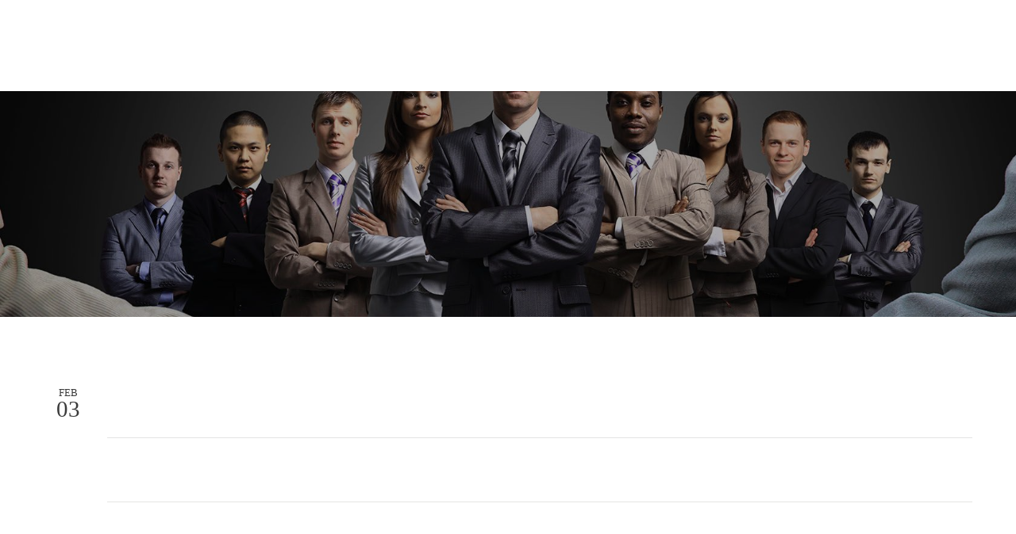

--- FILE ---
content_type: text/html; charset=utf-8
request_url: https://www.peerintegration.com/blog/post/check-out-our-new-blog
body_size: 12504
content:
<!DOCTYPE html PUBLIC "-//W3C//DTD XHTML 1.0 Transitional//EN" "http://www.w3.org/TR/xhtml1/DTD/xhtml1-transitional.dtd">
<html lang="en" xmlns="http://www.w3.org/1999/xhtml" class="fp-html">
<head>
<meta name="viewport" content="width=device-width, initial-scale=1.0, maximum-scale=1.0, user-scalable=0">
<link rel="SHORTCUT ICON" href="https://d3ciwvs59ifrt8.cloudfront.net/b19bf70a-6b69-421f-bf0b-b6efda72ca03/b3a98558-6715-4819-acca-a3633f44b752.png">
<link rel="alternate" type="application/rss+xml" title="RSS feed for Blog" href="//www.peerintegration.com/blog/rss/feeds">
<title>Check Out Our New Blog! - Peer Integration Partners for document and content management</title>
<meta name="description" content="Experienced ECM consultants to work with your team to provide implementation, support, consultation and integration services to improve business processes.">
<meta name="keywords" content="Peer Integration Partners LLC, business, business professionals, consultant, integration, implementation, business process, 1566 Ridge St NW, Grand Rapids, MI 49504, 6168087277, jholwerda@peerintegration.com,NetDocuments,document management,migration,eDocs,Open Text,training,document management,content management,cloud,document retention">
<meta name="twitter:card" content="summary">
<meta property="og:title" content="Check Out Our New Blog!">
<meta property="og:description" content="New blogs coming soon...">
<meta property="og:type" content="blog">
<meta property="og:url" content="http://www.peerintegration.com/blog/post/check-out-our-new-blog">
<link href="//www.peerintegration.com/csslint.ashx?id=4607d33c-241e-4958-a0a6-a880699afa1d&bust=20230210175434990" rel="stylesheet" type="text/css">
<link href="https://d25bp99q88v7sv.cloudfront.net/0valez8psitwndm/flexblocks/css/custom-flex.css?b=20230210175434990" rel="stylesheet" type="text/css">
<style type="text/css">.flex-58a26f0e-0f4d-4b55-801c-2f19bc533527 .tintWrap{background:rgba(255, 255, 255, 1);}.flex-58a26f0e-0f4d-4b55-801c-2f19bc533527 .mainContainer{max-width:85%;}.flex-8673bd86-7a26-4699-90e7-731c74e20f9c .noBlurWrap{background-image:url("https://d3ciwvs59ifrt8.cloudfront.net/b19bf70a-6b69-421f-bf0b-b6efda72ca03/7ad5354f-a0d1-449c-b1fe-d50da66c68a7.jpg?cache=new");}.flex-8673bd86-7a26-4699-90e7-731c74e20f9c .tintWrap{background:rgba(5, 5, 5, 0.34);}.flex-8673bd86-7a26-4699-90e7-731c74e20f9c .mainContainer{max-width:100%;}.flex-e8fde1c5-5628-49e1-b708-3104bdfdbef1 .tintWrap{background:rgba(255, 255, 255, 1);}.flex-e8fde1c5-5628-49e1-b708-3104bdfdbef1 .mainContainer{max-width:1170px;}.flex-4c28b8fd-c6ed-49c9-b17b-37b9864f3f1e .tintWrap{background:rgba(0, 0, 0, 1);}.flex-4c28b8fd-c6ed-49c9-b17b-37b9864f3f1e .mainContainer{max-width:90%;}</style>
<script type="text/javascript">window.host = {},host.uikit = "d25bp99q88v7sv.cloudfront.net/0valez8psitwndm/uikit";host.builder = "create.mopro.com";host.builderstatic = "d25bp99q88v7sv.cloudfront.net/0valez8psitwndm/create";host.wo = {},host.wo.web = "create.mopro.com",host.wo.static = "d25bp99q88v7sv.cloudfront.net/0valez8psitwndm/wo";host.administration = {},host.administration.web = "administration.mopro.com",host.administration.static = "d25bp99q88v7sv.cloudfront.net/0valez8psitwndm/administration";host.old_builder = {},host.old_builder.web = "website.mopro.com",host.old_builder.static = "d25bp99q88v7sv.cloudfront.net/0valez8psitwndm/website";host.checkout = {},host.checkout.web = "selfcheckout.mopro.com",host.checkout.static = "selfcheckout.mopro.com/_static";host.smartbooker = "https://smartbooker.mopro.com";host.pulse = {},host.pulse.web = "pulse.mopro.com",host.pulse.static = "pulse.mopro.com/static";window.apiKey = {},apiKey.Google = "AIzaSyBinXhX5UPFiOaL-Cq1JvUxZe4sujPy7W4",apiKey.Bitly = "R_7b8b52174ee449c5ba2777e589cbf8f5",apiKey.Recaptcha = "",apiKey.Segment = "N3lCJIJMfuUmGIgrRHxoVxDxp6rBglT2";apiKey.IPInfo = "d4b1c52d60777c";window.cred = {},cred.bitly = "mobit5";window.url = {},url.getService = {},url.getService.administration = "https://administrationapi.mopro.com/Administration.svc";url.getService.appsetting = "https://appsettingapi.mopro.com/AppSetting.svc";url.getService.checkout = "https://checkoutapi.mopro.com/Checkout.svc";url.getService.dashboard = "https://contentdelieveryapi.mopro.com/ContentDelivery.svc";url.getService.builder = "https://builderapi.mopro.com/Builder.svc";url.getService.websiteoutput = "https://websiteoutputapi.mopro.com/WebsiteOutput.svc";url.setService = "https://coreapi.mopro.com/Core.svc";url.bitly = "https://api-ssl.bitly.com/v3/shorten";url.api = {},url.api.ecommerce = "https://ecommerceapi.mopro.com/api/v1";url.api.oauth = "https://oauthapi.mopro.com/api";url.api.rewards = "https://rewardapi.mopro.com/api/v1";url.api.idx = "https://idxapi.cml.ai/api/v1";url.api.socialpublisher = "https://socialapi.mopro.com/api/v1";url.api.revisionintake = "https://pulseapi.mopro.com/api/v2";window.app = {},app.lang = "en_US";window.CacheKey = "v679";window.config = {};config.isAdmin = "false";config.UserID = "00000000-0000-0000-0000-000000000000";config.AccessTokenID = "00000000-0000-0000-0000-000000000000";config.ProjectID = "4b3c121c-e103-418f-afce-c2ab2d805f61";config.SiteID = "a22acf29-3765-4524-a8c6-1800a1f1a80b";config.IsPublish = "1";config.Domain = "www.peerintegration.com";window.flexjson = "{\"PreviousColorOverlay\":\"\",\"PreviousSecondColorOverlay\":\"\",\"RowWidth\":\"\",\"RowHeight\":\"\",\"SCRowCount\":\"\",\"Alignment\":1,\"HorizontalAlignment\":0,\"ForegroundImageThumbnailTypeID\":800,\"BackgroundImageThumbnailTypeID\":1500,\"ForegroundImagePositionTypeID\":11,\"GradiantDirection\":1,\"SVGGradiantDirection\":1,\"SVGPositioning\":11,\"SVGWidth\":1,\"SVGheight\":1,\"SVGRotation\":0,\"IsBlur\":0,\"IsContainerBGFixed\":0,\"BackgroundType\":\"\",\"PrimaryColorMappingType\":0,\"SecondaryColorMappingType\":0,\"SVGPrimaryColorMappingType\":0,\"SVGSecondaryColorMappingType\":0,\"SVGPrimaryColorOverlay\":\"\",\"SVGSecondColorOverlay\":\"\",\"ColorOverlay\":\"\",\"SecondColorOverlay\":\"\",\"PaddingTop\":0,\"PaddingBottom\":0,\"MobilePaddingTop\":0,\"MobilePaddingBottom\":0,\"ExtendedClass\":\"\",\"IsImported\":0,\"ContentAlignmentTypeID\":0,\"IsPaddingLocked\":0,\"HasNoSpanPadding\":0,\"IsMopadExempt\":0,\"AccentColor\":\"\",\"ColorTheoryExempt\":0,\"DoOverlayColorTheory\":0,\"ShowMainSvgBackground\":0,\"DoLockDecoration\":0,\"DoGrayscaleSVG\":0,\"BlockType\":0,\"BlockTypeDescription\":\"\",\"BlockContainerTypeDescription\":\"\",\"BlockCategory\":0,\"BlockCategoryDescription\":\"\",\"BlockSubCategory\":0,\"BlockDescription\":\"\",\"ItemCount\":0,\"IsLive\":0,\"IsComingSoon\":0,\"IsDisplayed\":0,\"CoverPhotoURL\":\"\",\"IsFlairHidden\":0,\"BlockPrimaryColor\":\"\",\"BlockSecondaryColor\":\"\",\"SlideInterval\":0,\"MuteSlider\":0,\"MobileBackgroundPhotoURL\":\"\",\"HideonEmbed\":0,\"HasAutoFlexPadding\":0,\"SetMobilePaddingZero\":0,\"IsHiddenDesktop\":0,\"IsHiddenMobile\":0,\"TagTypeID\":0,\"TagMappingID\":\"\",\"Keywords\":\"\",\"DisplayName\":\"\",\"AllowAI\":1,\"PaddingLeft\":0,\"PaddingRight\":0,\"ConfigPropertyJSON\":\"\",\"IsGlobalBlock\":0,\"IsMarginLocked\":0,\"MarginTop\":0,\"MarginRight\":0,\"MarginBottom\":0,\"MarginLeft\":0,\"ContentItemID\":null,\"SvgFileID\":\"00000000-0000-0000-0000-000000000000\",\"SvgFileURL\":\"\",\"CoverPhotoID\":\"00000000-0000-0000-0000-000000000000\",\"StylePackageID\":\"00000000-0000-0000-0000-000000000000\",\"MobileBackgroundPhotoID\":\"00000000-0000-0000-0000-000000000000\"}";window.IsGoogUA = 0;</script>
<script type="text/javascript">window.SiteID = "a22acf29-3765-4524-a8c6-1800a1f1a80b";window.SitePageID = "4607d33c-241e-4958-a0a6-a880699afa1d";</script>
<script type="text/javascript" src="//d25bp99q88v7sv.cloudfront.net/0valez8psitwndm/uikit/_js/lib/require.js?b=v679"></script>
<script type="text/javascript" src="//d25bp99q88v7sv.cloudfront.net/0valez8psitwndm/wo/_js/app.js?b=v679"></script>
<script type="text/javascript">require(["page"],function(p){});</script>
<script eb="" type="text/javascript">require(["https://use.typekit.com/hxj7wof.js"], function () { try {Typekit.load({async:false});}catch(e){}});</script>
<script type="text/javascript">(function(i,s,o,g,r,a,m){i["GoogleAnalyticsObject"]=r;i[r]=i[r]||function(){(i[r].q=i[r].q||[]).push(arguments)},i[r].l=1*new Date();a=s.createElement(o),m=s.getElementsByTagName(o)[0];a.async=1;a.src=g;m.parentNode.insertBefore(a,m)})(window,document,"script","https://www.google-analytics.com/analytics.js","ga");ga("create", "UA-96363616-32", "auto");ga("send", "pageview");</script>

<style>
.flexContainer.f-m-b-b22 .mod_article {
    background: white;
}
.flexContainer.f-m-b-b22 .mod_article p {
    color: #333;
}
</style>
<script type="application/ld+json">{
  "@context": "https://schema.org",
  "@graph": [
    {
      "@type": "Organization",
      "@id": "https://www.peerintegration.com/#organization",
      "name": "Peer Integration Partners LLC",
      "url": "https://www.peerintegration.com",
      "description": ""
    },
    {
      "@type": "WebSite",
      "@id": "https://www.peerintegration.com/#website",
      "url": "https://www.peerintegration.com",
      "name": "Peer Integration Partners LLC Website",
      "publisher": {
        "@id": "https://www.peerintegration.com/#organization"
      }
    },
    {
      "@type": "LocalBusiness",
      "@id": "https://www.peerintegration.com/#localbiz",
      "name": "Peer Integration Partners LLC"
    },
    {
      "@type": "WebPage",
      "@id": "http://www.peerintegration.com/blog/post/check-out-our-new-blog/#webpage",
      "name": "Check Out Our New Blog!",
      "url": "http://www.peerintegration.com/blog/post/check-out-our-new-blog",
      "description": "New blogs coming soon...",
      "publisher": {
        "@id": "https://www.peerintegration.com/#organization"
      }
    }
  ]
}</script>
</head>
<body class=" fp-body">
<div id="flex58a26f0e-0f4d-4b55-801c-2f19bc533527" class="flexContainer flex-58a26f0e-0f4d-4b55-801c-2f19bc533527 has-headerv2-module has-tint flexBlack flex-fixed noBGC" data-id="flexContainer" sitepagecontainerid="58a26f0e-0f4d-4b55-801c-2f19bc533527" data-sitepagecontainerid="58a26f0e-0f4d-4b55-801c-2f19bc533527" data-pagecontainertypeid="17351" data-frmworkcontainerid="00000000-0000-0000-0000-000000000000">
<div class="tintWrap"></div>
<div class="mainContainer">
<div class="container verticalTop">

<div class="row">
<div class="dynamicColumn span12" data-span="12">

<div id="ctl01_SocialProfileContainer" class="SocialProfileContainer mod-socialprofile hide" data-sitepagemoduleid="e1b775dc-e0b4-4d5c-b48a-a4ba5adaa390" data-moduletemplateid="28ff94b1-3861-4f0b-bbf7-d8188ed5b9e8">    
    <div id="ctl01_divSocialProfile" class="social-icons social-profile fade-in-sp z-page-detached socialprofile-layout-1 mod-socialprofile-e1b775dc-e0b4-4d5c-b48a-a4ba5adaa390 rightfixedsocial fp-el">
        <a href="https://www.facebook.com/peerintegrationpartners" id="ctl01_aFacebook" target="_blank" class="btnsocialprofile fp-el" title="Facebook">
<div class="icon-wrap for-facebook">
    <p class="fa fa-facebook fp-el" title="facebook icon">
        <span class="s-lbl fp-el">facebook</span>
    </p>
</div>
        </a>
        
        <a href="https://www.linkedin.com/company/peer-integration-partners-llc?trk=top_nav_home" id="ctl01_aLinkedin" target="_blank" class="btnsocialprofile fp-el" title="LinkedIn">
<div class="icon-wrap for-linkedin">
    <p class="fa fa-linkedin fp-el" title="linkedin icon">
        <span class="s-lbl fp-el">linkedin</span>
    </p>
</div>
        </a>
        
        
        
        
        
        
        
        
        
        
        
        
        
        
        
         
    </div>
    
    
</div>
<script type="text/javascript">
    require(["jquery", "socialprofilev1"], function ($, SocialProfileV1) {
        new SocialProfileV1({
SocialCounts: "2",
PositionFromTop: "300",
MobileDevice: "False",
ScrollType :  "1"
        }).render();
    });    
</script>


<input name="ctl01$hdnSitePageID" type="hidden" id="ctl01_hdnSitePageID" class="fp-el">

<div class="site-overlay"></div>


<div id="ctl01_divHeaderV2" class="headerv2 cascading-links" data-navalign="centered" data-isautospacing="0" data-sitepagemoduleid="01527095-05cc-47d0-8025-eec3f8d8d892" data-sitepageid="e95fcc7e-1bfb-45b0-b1be-3c86ba22cd28">
    <div id="ctl01_divSecondaryHeader" class="icon-row is-hidden">
        <div class="language-icon-wrap">
<div class="col-xs-2 vcenter">
    
</div>
<div class="col-xs-push-1 col-xs-9 text-right vcenter">
    <div id="ctl01_divHeaderIconTop" class="icons">
        
        <div id="ctl01_divHeaderContactTop" class="icon-wrap header-location-wrap">
<a href="http://maps.google.com/?q=1566 Bridge St NW, Grand Rapids, MI 49504" id="ctl01_lnkHeaderContactTop" class="header-fa fa-map-marker fp-el" aria-label="location" target="_blank"></a>
<ul class="subnavigation">
    <li class="fp-el"><p class="fp-el">
        1566 Bridge St NW<br>
        Grand Rapids, MI 49504
        </p>
    </li>
</ul>
        </div>
        
        
    </div>
</div>
        </div>
    </div>
    
    <div class="mobile-header">
        <div class="logo mobile-logo">
<a href="//www.peerintegration.com/" id="ctl01_lnkHeaderLogoMobile" class="fp-el"><img id="imgHeaderLogoMobile" alt="image" src="https://d3ciwvs59ifrt8.cloudfront.net/b19bf70a-6b69-421f-bf0b-b6efda72ca03/c8572cc6-2462-402f-9125-8cd0e71caa18.jpg"></a>
        </div>
        <div class="pill-bars-wrap">
<div id="ctl01_divHeaderMobileNav" class="pill-bars nav-toggle" data-nav="">
    <div class="bar top"></div>
    <div class="bar middle"></div>
    <div class="bar bottom"></div>
</div>
        </div>
    </div>
    <div id="ctl01_HeaderWrap" class="header-wrap effect-onclick">
        <div id="ctl01_divHeaderLogo" class="logo">
<a href="//www.peerintegration.com/" id="ctl01_lnkHeaderLogo" class="fp-el"><img id="imgHeaderLogo" alt="image" src="https://d3ciwvs59ifrt8.cloudfront.net/b19bf70a-6b69-421f-bf0b-b6efda72ca03/c8572cc6-2462-402f-9125-8cd0e71caa18.jpg"></a>
        </div>
        <div id="divnaviconctas" class="nav-icons-ctas">
<div class="mobile-icon-row">
    
    <div id="ctl01_divHeaderIconsMobile" class="icons">
        
        <div id="ctl01_divHeaderContactMobile" class="icon-wrap header-location-wrap">
<a href="http://maps.google.com/?q=1566 Bridge St NW, Grand Rapids, MI 49504" id="ctl01_lnkHeaderContactMobile" class="header-fa fa-map-marker fp-el" aria-label="location" target="_blank"></a>
<ul class="subnavigation">
    <li class="fp-el"><p class="fp-el">
        1566 Bridge St NW<br>
        Grand Rapids, MI 49504
        </p>
    </li>
</ul>
        </div>
        
        
    </div>
</div>
<div class="dropdown-layout-control">
    <ul id="ctl01_ucMenuItems_ulNavMenus" role="navigation" aria-label="Main" class="js-smart-header-parentul header-item navigation wide-dropdown" projectid="4b3c121c-e103-418f-afce-c2ab2d805f61" sitepageid="e95fcc7e-1bfb-45b0-b1be-3c86ba22cd28" sitepagemoduleid="01527095-05cc-47d0-8025-eec3f8d8d892">
    
<li class="js-smart-header-parentpageli fp-el">
    <a href="//www.peerintegration.com/" id="ctl01_ucMenuItems_rptHeaderMenu_ctl00_lnkHeaderMenu" class="js-smart-header-parentpageli-anchor js-sitepage-menu-link  fp-el" data-sitepageid="5eabd4a8-b6ce-44b3-a4f1-c596c852ac9d">Home</a>
    
        
</li>                            
        
<li class="js-smart-header-parentpageli fp-el">
    <a href="//www.peerintegration.com/reviews" id="ctl01_ucMenuItems_rptHeaderMenu_ctl01_lnkHeaderMenu" class="js-smart-header-parentpageli-anchor js-sitepage-menu-link  fp-el" data-sitepageid="ecb5b916-7774-4ee7-9f3d-4a3e49dcca42">reviews</a>
    
        
</li>                            
        
<li class="js-smart-header-parentpageli fp-el">
    <a href="//www.peerintegration.com/about" id="ctl01_ucMenuItems_rptHeaderMenu_ctl02_lnkHeaderMenu" class="js-smart-header-parentpageli-anchor js-sitepage-menu-link  fp-el" data-sitepageid="fcf4cf21-f8b1-4c05-9582-beb166a1a950">About</a>
    
        
</li>                            
        
<li class="js-smart-header-parentpageli fp-el">
    <a href="//www.peerintegration.com/services" id="ctl01_ucMenuItems_rptHeaderMenu_ctl03_lnkHeaderMenu" class="js-smart-header-parentpageli-anchor js-sitepage-menu-link  is-selected fp-el" data-sitepageid="e95fcc7e-1bfb-45b0-b1be-3c86ba22cd28">Services</a>
    
        
</li>                            
        
<li class="js-smart-header-parentpageli fp-el">
    <a href="//www.peerintegration.com/vendors-and-partners" id="ctl01_ucMenuItems_rptHeaderMenu_ctl04_lnkHeaderMenu" class="js-smart-header-parentpageli-anchor js-sitepage-menu-link  fp-el" data-sitepageid="0c9af308-9102-450b-aee3-3253319b4699">Vendors And Partners</a>
    
        
</li>                            
        
<li class="js-smart-header-parentpageli fp-el">
    <a href="//www.peerintegration.com/customers-friends" id="ctl01_ucMenuItems_rptHeaderMenu_ctl05_lnkHeaderMenu" class="js-smart-header-parentpageli-anchor js-sitepage-menu-link  fp-el" data-sitepageid="1aa9bf54-70fd-4c5d-8686-a5cbf9fedfea">Customers &amp; Friends</a>
    
        
</li>                            
        
<li class="js-smart-header-parentpageli fp-el">
    <a href="//www.peerintegration.com/social" id="ctl01_ucMenuItems_rptHeaderMenu_ctl06_lnkHeaderMenu" class="js-smart-header-parentpageli-anchor js-sitepage-menu-link  fp-el" data-sitepageid="70558c5c-b9c6-4fcb-b9fb-bb605f61a05f">Social</a>
    
        
</li>                            
        
<li class="js-smart-header-parentpageli fp-el">
    <a href="//www.peerintegration.com/contact" id="ctl01_ucMenuItems_rptHeaderMenu_ctl07_lnkHeaderMenu" class="js-smart-header-parentpageli-anchor js-sitepage-menu-link  fp-el" data-sitepageid="29f30028-20e3-49b4-9eb6-2035e668ba48">Contact</a>
    
        
</li>                            
        
    <li id="liHeaderMore" class="more-links is-hidden fp-el">
        <div id="divHeaderMore" class="has-dropdown-menu">
<a class="more-text fp-el">More
    <div class="pill-bars more-toggle">
        <div class="bar top"></div>
        <div class="bar middle"></div>
        <div class="bar bottom"></div>
    </div>
</a>
<ul class="subnavigation">
    <div class="sliding-nav">
        <div class="li-wrap">
         <li id="ctl01_ucMenuItems_rptHeaderMenuMore_ctl00_liHeaderMenuMore" class="page-main fp-el"> 
<a href="//www.peerintegration.com/" id="ctl01_ucMenuItems_rptHeaderMenuMore_ctl00_lnkHeaderMenuMore" class=" js-sitepage-menu-link  fp-el" data-sitepageid="5eabd4a8-b6ce-44b3-a4f1-c596c852ac9d">Home</a>    
<ul id="ctl01_ucMenuItems_rptHeaderMenuMore_ctl00_ulSubMenuMore" class="more-links-nav subpages-less">
    <li class="go-back subpage-back fp-el"><a class="header-fa fa-angle-left js-goback fp-el"></a></li>
    
</ul>
        </li>
    
         <li id="ctl01_ucMenuItems_rptHeaderMenuMore_ctl01_liHeaderMenuMore" class="page-main fp-el"> 
<a href="//www.peerintegration.com/reviews" id="ctl01_ucMenuItems_rptHeaderMenuMore_ctl01_lnkHeaderMenuMore" class=" js-sitepage-menu-link  fp-el" data-sitepageid="ecb5b916-7774-4ee7-9f3d-4a3e49dcca42">reviews</a>    
<ul id="ctl01_ucMenuItems_rptHeaderMenuMore_ctl01_ulSubMenuMore" class="more-links-nav subpages-less">
    <li class="go-back subpage-back fp-el"><a class="header-fa fa-angle-left js-goback fp-el"></a></li>
    
</ul>
        </li>
    
         <li id="ctl01_ucMenuItems_rptHeaderMenuMore_ctl02_liHeaderMenuMore" class="page-main fp-el"> 
<a href="//www.peerintegration.com/about" id="ctl01_ucMenuItems_rptHeaderMenuMore_ctl02_lnkHeaderMenuMore" class=" js-sitepage-menu-link  fp-el" data-sitepageid="fcf4cf21-f8b1-4c05-9582-beb166a1a950">About</a>    
<ul id="ctl01_ucMenuItems_rptHeaderMenuMore_ctl02_ulSubMenuMore" class="more-links-nav subpages-less">
    <li class="go-back subpage-back fp-el"><a class="header-fa fa-angle-left js-goback fp-el"></a></li>
    
</ul>
        </li>
    
         <li id="ctl01_ucMenuItems_rptHeaderMenuMore_ctl03_liHeaderMenuMore" class="page-main fp-el"> 
<a href="//www.peerintegration.com/services" id="ctl01_ucMenuItems_rptHeaderMenuMore_ctl03_lnkHeaderMenuMore" class=" js-sitepage-menu-link  is-selected fp-el" data-sitepageid="e95fcc7e-1bfb-45b0-b1be-3c86ba22cd28">Services</a>    
<ul id="ctl01_ucMenuItems_rptHeaderMenuMore_ctl03_ulSubMenuMore" class="more-links-nav subpages-less">
    <li class="go-back subpage-back fp-el"><a class="header-fa fa-angle-left js-goback fp-el"></a></li>
    
</ul>
        </li>
    
         <li id="ctl01_ucMenuItems_rptHeaderMenuMore_ctl04_liHeaderMenuMore" class="page-main fp-el"> 
<a href="//www.peerintegration.com/vendors-and-partners" id="ctl01_ucMenuItems_rptHeaderMenuMore_ctl04_lnkHeaderMenuMore" class=" js-sitepage-menu-link  fp-el" data-sitepageid="0c9af308-9102-450b-aee3-3253319b4699">Vendors And Partners</a>    
<ul id="ctl01_ucMenuItems_rptHeaderMenuMore_ctl04_ulSubMenuMore" class="more-links-nav subpages-less">
    <li class="go-back subpage-back fp-el"><a class="header-fa fa-angle-left js-goback fp-el"></a></li>
    
</ul>
        </li>
    
         <li id="ctl01_ucMenuItems_rptHeaderMenuMore_ctl05_liHeaderMenuMore" class="page-main fp-el"> 
<a href="//www.peerintegration.com/customers-friends" id="ctl01_ucMenuItems_rptHeaderMenuMore_ctl05_lnkHeaderMenuMore" class=" js-sitepage-menu-link  fp-el" data-sitepageid="1aa9bf54-70fd-4c5d-8686-a5cbf9fedfea">Customers &amp; Friends</a>    
<ul id="ctl01_ucMenuItems_rptHeaderMenuMore_ctl05_ulSubMenuMore" class="more-links-nav subpages-less">
    <li class="go-back subpage-back fp-el"><a class="header-fa fa-angle-left js-goback fp-el"></a></li>
    
</ul>
        </li>
    
         <li id="ctl01_ucMenuItems_rptHeaderMenuMore_ctl06_liHeaderMenuMore" class="page-main fp-el"> 
<a href="//www.peerintegration.com/social" id="ctl01_ucMenuItems_rptHeaderMenuMore_ctl06_lnkHeaderMenuMore" class=" js-sitepage-menu-link  fp-el" data-sitepageid="70558c5c-b9c6-4fcb-b9fb-bb605f61a05f">Social</a>    
<ul id="ctl01_ucMenuItems_rptHeaderMenuMore_ctl06_ulSubMenuMore" class="more-links-nav subpages-less">
    <li class="go-back subpage-back fp-el"><a class="header-fa fa-angle-left js-goback fp-el"></a></li>
    
</ul>
        </li>
    
         <li id="ctl01_ucMenuItems_rptHeaderMenuMore_ctl07_liHeaderMenuMore" class="page-main fp-el"> 
<a href="//www.peerintegration.com/contact" id="ctl01_ucMenuItems_rptHeaderMenuMore_ctl07_lnkHeaderMenuMore" class=" js-sitepage-menu-link  fp-el" data-sitepageid="29f30028-20e3-49b4-9eb6-2035e668ba48">Contact</a>    
<ul id="ctl01_ucMenuItems_rptHeaderMenuMore_ctl07_ulSubMenuMore" class="more-links-nav subpages-less">
    <li class="go-back subpage-back fp-el"><a class="header-fa fa-angle-left js-goback fp-el"></a></li>
    
</ul>
        </li>
    
        </div>
    </div>
</ul>
        </div>
    </li>
</ul>
</div>
<div class="float-wrap">
    
    <div id="ctl01_divHeaderIconsBottom" class="icons hide-mobile">
        
        <div id="ctl01_divHeaderContactBottom" class="icon-wrap header-location-wrap">
<a href="http://maps.google.com/?q=1566 Bridge St NW, Grand Rapids, MI 49504" id="ctl01_lnkHeaderContactBottom" class="header-fa fa-map-marker ada-font-zero fp-el" aria-label="location" target="_blank">Location</a>
<ul class="subnavigation">
    <li class="fp-el"><p class="fp-el">
        1566 Bridge St NW<br>
        Grand Rapids, MI 49504
        </p>
    </li>
</ul>
        </div>
        
        
    </div>
    <div id="ctl01_divHeaderCTA" class="cta-wrap">
        <a href="//www.peerintegration.com/contact" id="ctl01_lnkHeaderCTA0" class="cta btn fp-el" aria-label="888-881-8236" role="button"><span class="cta-icon"><i id="ctl01_iHeaderCTAIcon0" class=" fa fa-phone"></i></span><span id="ctl01_spanCTAText0" class="cta-text">888-881-8236</span></a>
        
        
    </div>
</div>
        </div>
    </div>
</div>
<script type="text/javascript">
    var _headerv2;
    require(["headerlayout1"], function (headerv2) {
        _headerv2 = new headerv2({
ProjectID:  "4b3c121c-e103-418f-afce-c2ab2d805f61",
MaxMenuDisplay: 8,
StoreID: "256b8276-4265-46c9-b021-2730c7dae3b5",
IsPublish:  1,
UserID:  "00000000-0000-0000-0000-000000000000",
IndustryTypeID:  1063,
IsIDXEnabled: 0,
SitePageUrls :  "" ,
ShoppingCartJSURL:"",
AuthClientID:"14550b54-58cd-49df-9996-edb5bdd3dc65",
IsUserLogged:false,
IsLoyalityRewardsEnabled:0,
IsMenuOnHover:"0"
        });
    });
</script>
</div>
</div>
</div></div></div>
<div id="flex8673bd86-7a26-4699-90e7-731c74e20f9c" class="flexContainer flex-8673bd86-7a26-4699-90e7-731c74e20f9c has-tint flexWhite flex-fixed noBGC noBG" data-id="flexContainer" sitepagecontainerid="8673bd86-7a26-4699-90e7-731c74e20f9c" contentitemid="f869d6db-3738-4c7b-8ce2-30a6c3b7c485" data-sitepagecontainerid="8673bd86-7a26-4699-90e7-731c74e20f9c" data-pagecontainertypeid="17351" data-frmworkcontainerid="00000000-0000-0000-0000-000000000000">
<div class="flex-fixed-inner">
<div class="noBlurWrap"></div>
</div>
<div class="tintWrap"></div>
<div class="mainContainer">
<div class="container verticalTop">

<div class="row">
<div class="dynamicColumn span12" data-span="12">

<div id="ctl01_paddingWrapper" class="mod-padding hide-space-mobile" style="height: 25px;" data-sitepagemoduleid="c8d1268b-d497-4d1b-89f9-e3336c02a5cd" sitepagemoduleid="c8d1268b-d497-4d1b-89f9-e3336c02a5cd" data-moduletemplateid="071377d1-bd80-467b-880c-1a56cf6298af"></div>


<div id="ctl01_paddingWrapper" class="mod-padding" style="height: 75px;" data-sitepagemoduleid="2fb0b8ef-ff2f-413a-8663-9dcc402a5e95" sitepagemoduleid="2fb0b8ef-ff2f-413a-8663-9dcc402a5e95" data-moduletemplateid="071377d1-bd80-467b-880c-1a56cf6298af"></div>


<div id="ctl01_divModHero" class="mod_hero clearfix mod-hero-5cffb6f2-5966-46b9-8227-b430a0f0e8d4 hero-layout-2" contentitemid="4ee8a0df-4658-4b5c-940f-bc2ec0df8bf8" data-sitepagemoduleid="5cffb6f2-5966-46b9-8227-b430a0f0e8d4" data-moduletemplateid="62584355-347e-4f91-8d46-3e2cd137ce0d">    
    <h1 class="fp-el">blog</h1>
    
    
    <div class="art-reward-points">
        
        
    </div>
</div>
<script type="text/javascript" language="javascript">
    require(["herov1"], function (HeroView) {
        new HeroView({
SitePageModuleID: "5cffb6f2-5966-46b9-8227-b430a0f0e8d4",
IsPublish: 1,
        }).render();
    });
</script>


<div id="ctl01_paddingWrapper" class="mod-padding" style="height: 35px;" data-sitepagemoduleid="e081933f-3456-40e6-b921-87d7f01b67e0" sitepagemoduleid="e081933f-3456-40e6-b921-87d7f01b67e0" data-moduletemplateid="071377d1-bd80-467b-880c-1a56cf6298af"></div>
</div>
</div>
</div></div></div>
<div id="flexe8fde1c5-5628-49e1-b708-3104bdfdbef1" class="flexContainer flex-e8fde1c5-5628-49e1-b708-3104bdfdbef1 has-tint flexBlack flex-fixed noBGC" data-id="flexContainer" sitepagecontainerid="e8fde1c5-5628-49e1-b708-3104bdfdbef1" data-sitepagecontainerid="e8fde1c5-5628-49e1-b708-3104bdfdbef1" data-pagecontainertypeid="17351" data-frmworkcontainerid="00000000-0000-0000-0000-000000000000">
<div class="tintWrap"></div>
<div class="mainContainer">
<div class="container verticalTop">

<div class="row">
<div class="dynamicColumn span12" data-span="12">

<div id="ctl01_paddingWrapper" class="mod-padding" style="height: 30px;" data-sitepagemoduleid="ba2ab39b-b3ae-4d83-996e-25462286d980" sitepagemoduleid="ba2ab39b-b3ae-4d83-996e-25462286d980" data-moduletemplateid="071377d1-bd80-467b-880c-1a56cf6298af"></div>



<div id="ctl01_wrapper" class="blog-post mopad-exempt clearfix" data-sitepagemoduleid="97fd6013-97ee-492c-bf1f-5ce5a0ace655" data-moduletemplateid="9047c580-a312-41e3-bf6d-14b461ea67b1">
    
    <div class="post-date">
        <span class="post-month">Feb  </span> <span class="post-day">03  </span>
    </div>
    
    
    <div class="mod-header">
        
        <h3 id="ctl01_h3HeaderPost" class="fp-el">Check Out Our New Blog!</h3>
        
    </div>
    
    
    
    
    
    <div id="ctl01_divPostDescription" class="post-description clearfix" data-contentitemid="1c70dd6d-d225-4d3d-aca0-dacbadad4f79"><p class="fp-el">New blogs coming soon...</p></div>
    
    
    <div id="ctl01_divPostDate" class="post-info" publisheddatetime="2/3/2017 3:05:00 PM" isconvertrequired="1"><p class="fp-el">Posted on 02/03/2017 at 03:05 PM</p></div>
    <div class="share">
        <ul>
<li id="ctl01_liFacebook" class="share-facebook rewards fp-el">
    <a id="ctl01_lnkBlogFacebook" class="fp-el">
        <div class="socialMediaSharingCls facebook hide"></div>
        <div id="ctl01_like" class="fb-like btn-facebook-like" data-send="false" data-layout="button_count" data-width="90" data-show-faces="false" data-href="http://www.peerintegration.com/blog/post/check-out-our-new-blog" data-title="Check Out Our New Blog!"></div>
        
    </a>
</li>
<li id="ctl01_liTwitter" class="share-twitter fp-el">
    <a id="ctl01_lnkBlogTwitter" class="fp-el">
        <div id="ctl01_aTweetButton" href="https://twitter.com/share" data-related="360MOpro" data-hashtags="" data-url="http://www.peerintegration.com/blog/post/check-out-our-new-blog" data-text="Check Out Our New Blog!">
  <img src="//d25bp99q88v7sv.cloudfront.net/0valez8psitwndm/wo/_css/_images/social-icon-tweet.png" alt="Share on Twitter">
        </div> 
       
    </a>
</li>
<li id="ctl01_liLinkedIn" class="share-linkedin fp-el">
    <span id="ctl01_lnkBlogLinkedIn">
        <script type="IN/Share" data-width="100" data-url="http://www.peerintegration.com/blog/post/check-out-our-new-blog"></script>
    </span>
    
</li>
<li class="share-pintrest fp-el">
    <a id="hlPintrest" class="fp-el">
        <div id="ctl01_btnPinIt" class="pin-it" data-url="http://www.peerintegration.com/blog/post/check-out-our-new-blog">
 <img src="//d25bp99q88v7sv.cloudfront.net/0valez8psitwndm/wo/_css/_images/social-icon-pinit.png" alt="Share on Pinterest">
        </div>
        
     </a>
</li>
<li style="display:none;" class="share-email fp-el"><a id="ctl01_hlEmailIt" class="fp-el">Email It</a></li>
        </ul>
    </div>
    
    
</div>

<script type="text/javascript">
    require(["blogv1"], function ( blogv1) {
        //TODO
        blog = blogv1;
        blog.loadModule('1');
    });
</script>
</div>
</div>
</div></div></div>
<div id="flex4c28b8fd-c6ed-49c9-b17b-37b9864f3f1e" class="flexContainer flex-4c28b8fd-c6ed-49c9-b17b-37b9864f3f1e has-tint flexWhite flex-fixed noBGC" data-id="flexContainer" sitepagecontainerid="4c28b8fd-c6ed-49c9-b17b-37b9864f3f1e" data-sitepagecontainerid="4c28b8fd-c6ed-49c9-b17b-37b9864f3f1e" data-pagecontainertypeid="17351" data-frmworkcontainerid="00000000-0000-0000-0000-000000000000">
<div class="tintWrap"></div>
<div class="mainContainer">
<div class="container verticalTop">

<div class="row">
<div class="dynamicColumn span8" data-span="8">

<div id="ctl01_paddingWrapper" class="mod-padding" style="height: 15px;" data-sitepagemoduleid="fc1b7810-0f73-4441-8543-ba91f701ec53" sitepagemoduleid="fc1b7810-0f73-4441-8543-ba91f701ec53" data-moduletemplateid="071377d1-bd80-467b-880c-1a56cf6298af"></div>


<div id="ctl01_ModArticle" class="mod_article mod_article-96b3f09c-1732-42b4-880f-3a3119c1db6c article-layout-1" sitepagemoduleid="96b3f09c-1732-42b4-880f-3a3119c1db6c" contentitemid="1872b318-418d-4bcf-a8b5-f864fc4a59b8" data-sitepagemoduleid="96b3f09c-1732-42b4-880f-3a3119c1db6c" data-moduletemplateid="215695af-7f36-46d0-b379-500a2cf5a1d1">
    <div id="ctl01_divArticleShadow" class="clearfix">
        
        
        <div id="ctl01_BodyWrapper" class="article-desc">
<div id="ctl01_pSpanDesc" class="t-edit-helper">
    
    
    
    
<p class="fp-el" class="fp-el">Peer Integration Partners is an experienced team of ECM professionals with well over 75 years of combined experience! We can provide you with excellent technical consulting, advice and services, all with a very personal touch. </p>
<p class="fp-el" class="fp-el"><a class="fp-el" style="color: #1f79c5;" href="http://create.mopro.com/175005/about" class="fp-el">About</a>  | <a class="fp-el" style="color: #1f79c5;" href="http://create.mopro.com/175005/customers-friends" class="fp-el">Customer  Success Stories</a> | <a class="fp-el" style="color: #1f79c5;" href="http://create.mopro.com/175005/vendors-and-partners" class="fp-el">Vendors And Products</a> | <a href="https://create.mopro.com/175005/privacy-policy" class="fp-el" class="fp-el">Privacy</a> | <a href="https://create.mopro.com/175005/terms-of-use" style=" line-height:30px; font-size:20px; font-family:source-sans-pro-1; font-weight:300; font-style:normal; letter-spacing:normal; text-transform:none; text-decoration:none solid rgb(73, 105, 153);" class="fp-el" class="fp-el">T<span style="color: rgb(54, 105, 181);">erms of Use</span></a></p>
<p class="fp-el" class="fp-el"><span class="bold">PEER INTEGRATION PARTNERS LLC © 2021</span></p>



</div>
<div class="art-reward-points">
</div>
        </div>
        
    </div>
    <input type="hidden" name="ctl01$hdnImageData" id="hdnImageData" value="[]" class="fp-el">
</div>
<script type="text/javascript" language="javascript">
    require(["articlev1"], function (ArticleV1) {
        var ArticleV1 = new ArticleV1({
SitePageModuleID: "96b3f09c-1732-42b4-880f-3a3119c1db6c",
HasAnimation: 0,
IsPublish: 1
        });
    });
</script>


<div id="ctl01_paddingWrapper" class="mod-padding" style="height: 30px;" data-sitepagemoduleid="d5aa31c7-50af-4bb8-9153-1e5da753bad3" sitepagemoduleid="d5aa31c7-50af-4bb8-9153-1e5da753bad3" data-moduletemplateid="071377d1-bd80-467b-880c-1a56cf6298af"></div>
</div><div class="dynamicColumn span4" data-span="4">

<div id="ctl01_ModArticle" class="mod_article mod_article-7dfecbfb-f4f5-4fd9-8500-6a67af08f192 article-layout-1" sitepagemoduleid="7dfecbfb-f4f5-4fd9-8500-6a67af08f192" contentitemid="652602be-fa78-41eb-a4e2-ecbc94e096aa" data-sitepagemoduleid="7dfecbfb-f4f5-4fd9-8500-6a67af08f192" data-moduletemplateid="215695af-7f36-46d0-b379-500a2cf5a1d1">
    <div id="ctl01_divArticleShadow" class="clearfix">
        
        
        <div id="ctl01_BodyWrapper" class="article-desc">
<div id="ctl01_pSpanDesc" class="t-edit-helper">
    
<p class="fp-el align-right" class="fp-el"> <span class="bold">Contact us now to get started:</span></p>
<p class="fp-el align-right" class="fp-el"><span class="bold"> 888-881-8236</span></p>

<p class="fp-el align-right" class="fp-el"><a onclick="scroll(0,0);" class="fp-el">Back To Top</a>     <a href="http://www.mopro.com" target="_blank" class="fp-el">A Mopro Website</a></p>
</div>
<div class="art-reward-points">
</div>
        </div>
        
    </div>
    <input type="hidden" name="ctl01$hdnImageData" id="hdnImageData" value="[]" class="fp-el">
</div>
<script type="text/javascript" language="javascript">
    require(["articlev1"], function (ArticleV1) {
        var ArticleV1 = new ArticleV1({
SitePageModuleID: "7dfecbfb-f4f5-4fd9-8500-6a67af08f192",
HasAnimation: 0,
IsPublish: 1
        });
    });
</script>


<div id="ctl01_paddingWrapper" class="mod-padding" style="height: 50px;" data-sitepagemoduleid="a7be0bca-4284-47bd-bab1-5690fa97921a" sitepagemoduleid="a7be0bca-4284-47bd-bab1-5690fa97921a" data-moduletemplateid="071377d1-bd80-467b-880c-1a56cf6298af"></div>
</div>
</div>
</div></div></div>

<input id="SiteID" type="hidden" value="a22acf29-3765-4524-a8c6-1800a1f1a80b" class="fp-el">
<input id="SitePageID" type="hidden" value="4607d33c-241e-4958-a0a6-a880699afa1d" class="fp-el">
<input id="lang" type="hidden" value="en" class="fp-el">
<div id="fb-root"></div>
<script type="text/javascript">require(["fb"], function (FB) {FBAppID = "357097134310266";window.fbAsyncInit = function() {FB.init({ appId: FBAppID, version: "v2.10", cookie: false, status: false, xfbml: true, frictionlessRequests: true });FB.Canvas.setSize({ height: 600 });if(document.getElementById("#big-video-wrap") == null){setTimeout("FB.Canvas.setAutoGrow()", 500);}};});</script>


<input id="hdnPartnersConfig" type="hidden" value='{"config":[{"partnername":"Mopro","domain":"mopro.com","phone":"844-207-9038","supportembed":true,"issignup":false,"allowgooglelogin":true,"allowfblogin":false,"ismobilesignup":false,"allowcancelaccount":false,"signuptype":31412,"allowmmp":true,"buildmysite":false,"buildframework":false,"purchasedomain":true,"connectdomain":true,"socialwizard":false,"terms":"https://www.mopro.com/standardtc","privacypolicy":"https://www.mopro.com/privacy","supportemail":"proteam@mopro.com","cancelemail":"proteam@mopro.com","tourtype":"web","logo":"https://d3ciwvs59ifrt8.cloudfront.net/d8da335c-eac5-4d57-8adc-3391f18a5c9a/b0e4e6e4-20c8-4f69-b046-93a7c8eab47c_t.png","favicon":"https://d3ciwvs59ifrt8.cloudfront.net/a80e6423-d01d-43ae-9f3f-ad514024480e/473036bf-05e8-4bce-91ee-ab164ed89608_t.png","itune":"https://apps.apple.com/us/app/moprogo/id1289957845","googleplay":"https://play.google.com/store/apps/details?id=com.mopro.directconnect","isoldtemplate":true,"fromemail":"noreply@mopro.com","login-url":"https://my.mopro.com/login","supportcontactform":true,"isblueprintrequired":true,"social":[{"facebook":"https://www.facebook.com/MoproTeam","twitter":"https://twitter.com/MoproTeam","instagram":"https://www.instagram.com/MoproTeam","partner":"http://www.mopro.com/","youtube":"https://www.youtube.com/channel/UCWLOFKymhPPEVBureYaKzSw","connect":{"facebook":true,"twitter":true,"linkedin":true,"yelp":true,"tumblr":true,"foursquare":true,"googlealerts":true,"instagram":true,"googlereviews":true,"pinterest":true},"pinterest":"https://www.pinterest.com/MoproTeam","website":"http://www.mopro.com","linkedin":"https://www.linkedin.com/company/mopro"}],"theme":[{"hexcolor1":"#452BB4","hexcolor2":"#c052dc","hexcolor3":"#c052dc","hexcolor4":"#ffffff","hexcolor5":"#FFFFFF","hexcolor6":"#636363","hexcolor7":"#3F2AB2"}],"videos-url":[{"tesimonialcollector-youtube":"https://www.youtube.com/watch?v=BLpS0Da2RtQ&index=1&list=UUspdS53W1VDxDmPaH4RRq6Q","reputationmanager-youtube":"https://www.youtube.com/watch?v=e_XMxr6gEIU&list=UUspdS53W1VDxDmPaH4RRq6Q&index=3","competitiontracker-youtube":"https://www.youtube.com/watch?v=zebS2wtEiQc&list=UUspdS53W1VDxDmPaH4RRq6Q&index=4","social365-youtube":"https://www.youtube.com/watch?v=c2fSllLozn0&index=2&list=UUspdS53W1VDxDmPaH4RRq6Q"}],"images-url":[{"headerlogo-signupemail":"https://gallery.mailchimp.com/4854487516cdb8cde9ab78849/images/072bc514-d49f-44d5-bcef-4b568e6056ec.jpg","login-image":"https://gallery.mailchimp.com/4854487516cdb8cde9ab78849/images/f9b35807-b338-4f03-b27e-63de3bcefd2b.jpg","testimonialcollector-thumbnail":"https://gallery.mailchimp.com/4854487516cdb8cde9ab78849/images/7a319552-a0a2-4b2f-84ee-ce079f7ce1e9.png","reputationmanager-thumbnail":"https://gallery.mailchimp.com/4854487516cdb8cde9ab78849/images/5babe455-d01d-4c2d-a0fe-ba8285085230.png","competitiontracker-thumbnail":"https://gallery.mailchimp.com/4854487516cdb8cde9ab78849/images/9d60723d-57a3-4a01-b4be-01ecab7afa99.png","social365-thumbnail":"https://gallery.mailchimp.com/4854487516cdb8cde9ab78849/images/63c0041b-485b-4aad-9e0e-43154c586d0e.png"}],"addon":[{"name":"","id":0,"default":false}],"trail":10,"maxtrial":0,"backgroundimage":"https://d3ciwvs59ifrt8.cloudfront.net/b48b5b8d-fde8-4187-9982-ea0adcecc203/03259347-5f54-4155-89f9-1339373cdd31.png","LogoFileID":"00000000-0000-0000-0000-000000000000","BackgroundFileID":"03259347-5f54-4155-89f9-1339373cdd31","TeamID":"998UHD7MJ7","AndroidBundleID":"com.mopro.directconnect","IOSBundleID":"com.mopro.directconnect","AndroidNamespace":"android_app","ShaFingerPrints":"a2:44:bc:ce:d3:28:80:e4:c4:e6:86:b8:bc:92:a6:a1:43:31:a3:f4:9d:b5:87:8e:5a:da:a4:77:db:df:c6:b9","ChangeTrialToActive":"","getreviewconnector":"29154,1051,17151,32621,31452,31455,32612,17152,31431,31432,31433,31434,31435,31447,31448,31449,31450,31451,32614,32615,32616,32617,32626,31558,31559,31561,33646,33647,33648,33649,33650,33653,33654,33656,33658,33659,33663,33664,33665,33666,33667,33668,33671,33673,33674,33677,33679,33680,33682,33683,33684,33686,33687,33688,33689,33690,33691,33693,33694,33697,33699,26868","publisherconnector":"","wizardconnector":"29154,1051,33622,17151,1052,16699","socialconnector":"29154,1051,33622,34797,1052,16699,34874,17151,32621,31452,31455,32612,17152,31431,31432,31433,31434,31435,31447,31448,31449,31450,31451,32614,32615,32616,32617,32626,31558,31559,31561,31563,33646,33647,33648,33649,33650,33653,33654,33656,33657,33658,33659,33662,33663,33664,33665,33666,33667,33668,33671,33673,33674,33676,33677,33679,33680,33682,33683,33684,33686,33687,33688,33689,33690,33691,33693,33694,33696,33697,33699,33645","TCconnector":"29154,1051,17151,32621,31452,31455,32612,17152,31431,31432,31433,31434,31435,31447,31448,31449,31450,31451,32614,32615,32616,32617,32626,31558,31559,31561,31563,33646,33647,33648,33649,33650,33653,33654,33656,33657,33658,33659,33662,33663,33664,33665,33666,33667,33668,33671,33673,33674,33676,33677,33679,33680,33682,33683,33684,33686,33687,33688,33689,33690,33691,33693,33694,33696,33697,33699,33645,26868","RMconnector":"29154,1051,33622,1052,17151,32621,31452,31455,32612,17152,31431,31432,31433,31434,31435,31447,31448,31449,31450,31451,32614,32615,32616,32617,32626,31558,31559,31561,31563,33646,33647,33648,33649,33650,33653,33654,33656,33657,33658,33659,33662,33663,33664,33665,33666,33667,33668,33671,33673,33674,33676,33677,33679,33680,33682,33683,33684,33686,33687,33688,33689,33690,33691,33693,33694,33696,33697,33699,33645","survey":[{"title1":"","title2":""}],"TCWizardSettings":"29154,1051,17151,31434,31451,26868","IsResellerSync":true,"subdomainpostfix":"","socialads":{"googlecommission":{"isenabled":"0","value":"0"}},"TimeZoneTypeID":1125,"websitepreference":[{"buildwebsiteai":false,"buildwebsitetemplate":false}],"delaynotification":[{"typeid":31570,"mins":10080},{"typeid":33766,"mins":10080},{"typeid":31555,"mins":10080}],"stripsupportmode":"","dashboardtype":0,"aitexthelp":true,"manifest":[{"name":"Mopro","short_name":"Mopro","background_color":"#452bb4","theme_color":"#c052dc","is_enabled":false,"icon_192":"https://d3ciwvs59ifrt8.cloudfront.net/7af199a8-4a85-4246-bcb6-9bdcf24bc34f/e46f87cd-109f-490d-8c47-72198c3434df.png","icon_512":"https://d3ciwvs59ifrt8.cloudfront.net/7af199a8-4a85-4246-bcb6-9bdcf24bc34f/e46f87cd-109f-490d-8c47-72198c3434df.png"}]}]}' class="fp-el">
</body>
</html>
<!--
X-Span_Total -> 0.266003
Body      Module         Social-Profile-V1        e1b775dc-e0b4-4d5c-b48a-a4ba5adaa390              0              Cached    
Body      Module         Spacer                   c8d1268b-d497-4d1b-89f9-e3336c02a5cd              0.0110026      DB        
Body      Module         Spacer                   fc1b7810-0f73-4441-8543-ba91f701ec53              0              Cached    
Body      Module         Page-Blurb               96b3f09c-1732-42b4-880f-3a3119c1db6c              0              Cached    
Body      Module         Spacer                   2fb0b8ef-ff2f-413a-8663-9dcc402a5e95              0.0120025      DB        
Body      Module         Spacer                   d5aa31c7-50af-4bb8-9153-1e5da753bad3              0              Cached    
Body      Module         Smart-Header             01527095-05cc-47d0-8025-eec3f8d8d892              0              Cached    
Body      Module         Headline                 5cffb6f2-5966-46b9-8227-b430a0f0e8d4              0.0120078      DB        
Body      Module         Spacer                   e081933f-3456-40e6-b921-87d7f01b67e0              0.0139944      DB        
Body      Module         Page-Blurb               7dfecbfb-f4f5-4fd9-8500-6a67af08f192              0              Cached    
Body      Module         Spacer                   ba2ab39b-b3ae-4d83-996e-25462286d980              0.024003       DB        
Body      Module         Blog-Post                97fd6013-97ee-492c-bf1f-5ce5a0ace655              0.0079978      DB        
Body      Module         Spacer                   a7be0bca-4284-47bd-bab1-5690fa97921a              0              Cached    
-->
<!-- cached on pg at 1/27/2026 2:10:38 PM --><!--  IsLive=True bSitePresented=False isLoginTokenExist=False isMopadFrame=False isPageCacheAllowed=True IsS3site=False cacheresult=True -->

--- FILE ---
content_type: text/css; charset=utf-8
request_url: https://www.peerintegration.com/csslint.ashx?id=4607d33c-241e-4958-a0a6-a880699afa1d&bust=20230210175434990
body_size: 115991
content:
html,body,div,span,applet,object,iframe,h1,h2,h3,h4,h5,h6,p,blockquote,pre,a,abbr,acronym,address,big,cite,code,del,dfn,em,img,ins,kbd,q,s,samp,small,strike,strong,sub,sup,tt,var,b,u,i,center,dl,dt,dd,ol,ul,li,fieldset,form,label,legend,table,caption,tbody,tfoot,thead,tr,th,td,article,aside,canvas,details,embed,figure,figcaption,footer,header,hgroup,menu,nav,output,ruby,section,summary,time,mark,audio,video{margin:0;padding:0;border:0;font-size:100%;font:inherit;vertical-align:baseline}a{-webkit-tap-highlight-color:rgba(0,0,0,0);-webkit-touch-callout:none}a[href]{cursor:pointer}article,aside,details,figcaption,figure,footer,header,hgroup,menu,nav,section{display:block}body{line-height:1}ol,ul{list-style:none}.import-flex ul{list-style:initial}blockquote,q{quotes:none}blockquote:before,blockquote:after,q:before,q:after{content:'';content:none}table{border-collapse:collapse;border-spacing:0}audio,canvas,video{display:inline-block}audio:not([controls]){display:none}html{font-size:100%;-webkit-text-size-adjust:100%;-ms-text-size-adjust:100%}body{font-family:"Helvetica Neue",Helvetica,Arial,sans-serif;font-size:14px;line-height:20px;color:#333;background-color:#fff;word-wrap:break-word}*{-webkit-box-sizing:border-box;-moz-box-sizing:border-box;box-sizing:border-box}.curs-default{cursor:default}.curs-default img{cursor:default!important}a{outline:0}a:focus{outline:0}img{width:auto;vertical-align:middle;border:0;-ms-interpolation-mode:bicubic;max-width:100%}img[data-src]{opacity:0;transition:opacity .3s ease-in}a{color:#08c;text-decoration:none}a img{border:0}a:hover,a:focus{text-decoration:underline}a:focus{outline:thin dotted #333;outline:5px auto -webkit-focus-ring-color;outline-offset:-2px}a:hover,a:active{outline:0}.item-catalog li:before,.item-catalog li:after,.item-catalog a:before,.item-catalog a:after,.first-last:before,.first-last:after,.header-actions-container:before,.header-actions-container:after,.mainContainer:before,.mainContainer:after,.row:before,.row:after,.container:before,.container:after,.clearfix:before,.clearfix:after,.mod-header:before,.mod-header:after,.appt_dropdown.date-at:before,.appt_dropdown.date-at:after,.apointuls:before,.apointuls:after,.abscalwrap:before,.abscalwrap:after,.app-rightCls:before,.app-rightCls:after,.SC_Wrap:before,.SC_Wrap:after,.popup-container:before,.popup-container:after,.subnav:before,.subnav:after,.make-mailemail:before,.make-mailemail:after,.wrap-signin:before,.wrap-signin:after,.promo-code:before,.promo-code:after,.mod-team:before,.mod-team:after,.mod-clientele:before,.mod-clientele:after,.mod-team-layout:before,.mod-team-layout:after,.team-member:before,.team-member:after,.clientele-cards:before,.clientele-cards:after,.team-builder:before,.team-builder:after,.testimonials-list:before,.testimonials-list:after,.testimonial-wrapper:before,.testimonial-wrapper:after,.loginContainer:before,.loginContainer:after,.htoggle-menu:before,.htoggle-menu:after,.offices-list:before,.offices-list:after,.events-header:before,.events-header:after,.news-header:before,.news-header:after,.ph-return-top:before,.ph-return-top:after,.quantity-info-block:before,.quantity-info-block:after,.ph-return-reason:before,.ph-return-reason:after{display:table;line-height:0;content:""}.item-catalog li:after,.item-catalog a:after,.first-last:after,.header-actions-container:after,.mainContainer:after,.row:after,.container:after,.clearfix:after,.mod-header:after,.appt_dropdown.date-at:after,.apointuls:after,.abscalwrap:after,.app-rightCls:after,.SC_Wrap:after,.popup-container:after,.subnav:after,.make-mailemail:after,.wrap-signin:after,.promo-code:after,.team-member:after,.mod-team:after,.clientele-cards:after,.mod-clientele:after,.testimonials-list:after,.testimonial-wrapper:after,.loginContainer:after,.htoggle-menu:after,.offices-list:after,.events-header:after,.news-header:after,.ph-return-top:after,.quantity-info-block:after,.ph-return-reason:after{clear:both}:root:root:root .ada-font-zero{font-size:0!important}.ada-font-zero:before{font-size:initial!important}label.ada-font-zero{line-height:0!important}.flexContainer{position:relative;width:100%;padding:40px 0 20px 0;overflow:hidden}.flexContainer.flexWide{padding:0}.flexContainer.checkout-page{margin-top:-20px;padding:0}.fluid-vertical-header .flexContainer{width:100%;padding:inherit 40px inherit 310px}.fluid-vertical-header-2 .flexContainer{width:100%;padding:0 40px 0 310px}.headerLayout12 .flexContainer{width:100%}.flexContainer.flexWide .mainContainer .span1{width:8.333%}.flexContainer.flexWide .mainContainer .span2{width:16.666%}.flexContainer.flexWide .mainContainer .span10{width:83.333%}.flexContainer.flexWide .mainContainer .span11{width:91.666%}.flexContainer.flexWide .mainContainer .span12{width:100%}.fluid-vertical-header-right .flexContainer{width:100%;padding:inherit 40px inherit 40px}.flexContainer.checkout-page{padding:0}.vertical-header .flexContainer .mainContainer{padding:0 40px 0 310px}.flexContainer .mainContainer{width:100%!important;position:relative}.flexContainer.editMode:hover::before,.flexContainer.editMode:hover::after{font:normal normal normal 14px/1 FontAwesome;position:absolute;right:0;top:0;left:0;right:0;transition:.5s}.flexContainer.editModeColor:hover::before,.flexContainer.editModeColor:hover::after{font:normal normal normal 14px/1 FontAwesome;position:absolute;right:0;top:0;left:0;right:0;transition:.5s}.flexContainer.edittingModeColor::before,.flexContainer.edittingModeColor::after{font:normal normal normal 14px/1 FontAwesome;position:absolute;right:0;top:0;left:0;right:0;transition:.5s}.flexContainer.editMode:hover::before{content:'';height:calc(100% - 30px);padding:10px;z-index:9;cursor:pointer;pointer-events:none;-moz-border-image:-moz-linear-gradient(right,#49c9cb 0,#32aae8 100%);-webkit-border-image:-webkit-linear-gradient(right,#49c9cb 0,#32aae8 100%);border-image:linear-gradient(to right,#49c9cb 0,#32aae8 100%);border-width:5px;border-image-slice:1}.flexContainer.editModeColor:hover::before{content:'';height:calc(100% - 30px);padding:10px;z-index:9;cursor:pointer;pointer-events:none;-moz-border-image:-moz-linear-gradient(right,#49c9cb 0,#32aae8 100%);-webkit-border-image:-webkit-linear-gradient(right,#49c9cb 0,#32aae8 100%);border-image:linear-gradient(to right,#49c9cb 0,#32aae8 100%);border-width:5px;border-image-slice:1}.flexContainer.edittingModeColor::before{content:'';height:calc(100% - 30px);padding:10px;z-index:9;cursor:pointer;pointer-events:none;-moz-border-image:-moz-linear-gradient(right,#49c9cb 0,#32aae8 100%);-webkit-border-image:-webkit-linear-gradient(right,#49c9cb 0,#32aae8 100%);border-image:linear-gradient(to right,#49c9cb 0,#32aae8 100%);border-width:5px;border-image-slice:1}.editFlexButton{position:absolute;right:20px;bottom:10px;color:white!important;z-index:999;font-size:40px!important;text-shadow:3px 3px 5px black;cursor:pointer;transition:.3s;-webkit-transform:scale(1);transform:scale(1)}.editFlexButton:hover{transition:.3s;-webkit-transform:scale(1.2);transform:scale(1.2)}.editFlexButton.mainflex-only{top:20px;bottom:auto}.flexContainer h1,.flexContainer h2,.flexContainer h3,.flexContainer h4,.flexContainer h5,.flexContainer h6,.flexContainer p{color:white}.flexBlack h1,.flexBlack h2,.flexBlack h3,.flexBlack h4,.flexBlack h5,.flexBlack h6,.flexBlack p{color:black}.flexWhite h1,.flexWhite h2,.flexWhite h3,.flexWhite h4,.flexWhite h5,.flexWhite h6,.flexWhite p{color:white}.tintWrap{position:absolute;left:0;top:0;height:100%;width:100%;z-index:-1;-webkit-transform:translate3d(0,0,0)}.blur-ie9{display:none}.flex-fixed .flex-fixed-inner{position:absolute;top:0;clip:rect(auto,auto,auto,auto);width:100%;height:100%}.flex-fixed .flex-fixed-inner .blurWrap,.flex-fixed .flex-fixed-inner .noBlurWrap{position:fixed}.noBlurWrap{-webkit-transform:translateZ(0);-moz-transform:translateZ(0);transform:translateZ(0);background-position:center center;background-size:cover;position:absolute;top:0;right:0;bottom:0;left:0;z-index:-1}.blurWrapBg{background:#646464 100%;z-index:-1;position:absolute;top:0;right:0;bottom:0;left:0}.blurWrap{-webkit-transform:translateZ(0);-moz-transform:translateZ(0);transform:translateZ(0);position:absolute;top:0;bottom:0;width:100%;height:100%;z-index:-1;background-position:center center;-webkit-background-size:cover;-moz-background-size:cover;-o-background-size:cover;background-size:cover;-webkit-filter:blur(7px);-moz-filter:blur(7px);-ms-filter:blur(7px);-o-filter:blur(7px);filter:blur(7px);filter:blur(13px)}#svg-image{filter:url(#blur-effect-1)}#svg-image-blur{width:100%;position:absolute;z-index:-1;top:0}.fancybox-image{-webkit-transform:translateZ(0);transform:translateZ(0)}.flexContainer .flexStamp{position:absolute!important;z-index:2!important;width:auto!important;pointer-events:none!important;max-width:90%!important;padding:0!important}.verticalCenter .row{display:-webkit-flex;-webkit-align-items:center;display:flex;align-items:center}.verticalTop .row{display:flex;align-items:flex-start}.verticalBottom .row{display:flex;align-items:flex-end}.verticalCenter .row:before,.verticalCenter .row:after,.verticalTop .row:before,.verticalTop .row:after,.verticalBottom .row:before,.verticalBottom .row:after{position:absolute;height:0;width:0;left:0;right:0}.stamp11{left:40px!important;top:40px!important}.stamp12{left:0!important;right:0!important;top:40px!important;margin:auto!important}.stamp13{left:initial!important;right:40px!important;top:40px!important}.stamp21{left:40px!important;top:0!important;bottom:0!important;margin:auto!important}.stamp22{left:0!important;right:0!important;margin:auto!important;top:0!important;bottom:0!important}.stamp23{left:initial!important;right:40px!important;top:0!important;bottom:0!important;margin:auto!important}.stamp31{left:40px!important;bottom:40px!important}.stamp32{right:0!important;left:0!important;top:initial!important;bottom:40px!important;margin:0 auto!important}.stamp33{top:initial!important;left:initial!important;right:40px!important;bottom:40px!important}.mainContainer{width:1170px;margin-right:auto;margin-left:auto}.container{margin-right:auto;margin-left:auto}[class*="mod-"],[class*="mod_"],.makeappointment,.menuwrap,#divOrderItemsList,.area-location,.spanBg{width:100%;margin-bottom:30px}.row{width:100%}[class*="span"]{display:block;float:left;width:100%;min-height:1px;margin-left:2.564102564102564%}[class*="span"]:first-child{margin-left:0}.row-start{margin-left:0;clear:left}.controls-row [class*="span"] [class*="span"]{margin-left:2.127659574468085%}.pull-left{float:left}.pull-right{float:right}.span12{width:100%}.span11{width:91.45299145299145%}.span10{width:82.90598290598291%}.span9{width:74.35897435897436%}.span8{width:65.81196581196582%}.span7{width:57.26495726495726%}.span6{width:48.717948717948715%}.span5{width:40.17094017094017%}.span4{width:31.623931623931625%}.span3{width:23.076923076923077%}.span2{width:14.52991452991453%}.span1{width:5.982905982905983%}.gridWideContainer .topContent,.flexContainer.flexWide .topContent{padding:0 20px}.gridWideContainer .mod-photo,.flexContainer.flexWide .mod-photo{margin-bottom:0!important}.gridWideContainer .mainContainer,.flexContainer.flexWide .mainContainer{width:100%!important}.gridWideContainer .mainContainer .container,.flexContainer.flexWide .mainContainer .container{padding:0!important}.gridWideContainer .container .span4,.flexContainer.flexWide .container .span4{float:left}.gridWideContainer .mainContainer .span3,.flexContainer.flexWide .mainContainer .span3{width:25%;margin:0;padding:0}.gridWideContainer .mainContainer .span4,.flexContainer.flexWide .mainContainer .span4{width:33.333333%;margin:0;padding:0}.gridWideContainer .mainContainer .span5,.flexContainer.flexWide .mainContainer .span5{width:40%;margin:0;padding:0}.gridWideContainer .mainContainer .span6,.flexContainer.flexWide .mainContainer .span6{width:50%;margin:0;padding:0}.gridWideContainer .mainContainer .span7,.flexContainer.flexWide .mainContainer .span7{width:60%;margin:0;padding:0}.gridWideContainer .mainContainer .span8,.flexContainer.flexWide .mainContainer .span8{width:66.66666%;margin:0;padding:0}.gridWideContainer .mainContainer .span9,.flexContainer.flexWide .mainContainer .span9{width:75%;margin:0;padding:0}.gridWideContainer,.flexContainer.flexWide{margin-bottom:0!important}@media(min-width:980px) and (max-width:1170px){.mainContainer{width:940px}.mainContainer .container{padding:20px!important}}@media(min-width:1290px) and (max-width:1480px){.fluid-vertical-header-2 .mainContainer{width:940px}}@media(min-width:767px) and (max-width:979px){.centerContainer.checkout-page{margin-top:-20px;padding:0}}@media(max-width:979px){.mainContainer{width:724px}.mainContainer .container{padding:20px!important}body,.flexContainer,.centerContainer,.featureContainer,.wideContainer,.footerContainer,.subnavContainer{background-attachment:scroll}.flexContainer .flexStamp{display:none}.flexContainer .flexStamp.show{display:block}.flexContainer .mainContainer{width:100%!important;max-width:100%!important}}@media(max-width:767px){.mainContainer{width:100%;padding-left:0;padding-right:0}.mainContainer .container{padding:20px!important}[class*="span"]{display:block;float:none;width:100%!important;margin-left:0}.gridWideContainer [class*="span"]{width:100%!important}}@media(max-width:1289px){.fluid-vertical-header-2 .mainContainer{width:724px}.header-layout-13 .mainContainer{min-height:290px}.fluid-vertical-header-right .mainContainer{padding:0}.headerLayout12 .mainContainer{padding:0}.header-layout-12 .header-social{padding-left:0}.header-layout-12 .header-search{padding-left:0}.fluid-vertical-header-right .centerContainer,.fluid-vertical-header-right .flexContainer{padding:0}.headerLayout12{padding:0}}.svgFlex .svg-wrapper svg{position:absolute}.svgFlex .svg-wrapper svg{z-index:-1;margin:auto}.svgFlex .svg-wrapper svg,.svgFlex .tintWrap{-webkit-transform:translate3d(0,0,0)}.width100 .svg-wrapper svg{width:100%!important}.height100 .svg-wrapper svg{height:100%!important}.svg11 .svg-wrapper svg{top:0;left:0}.svg12 .svg-wrapper svg{top:0;left:0;right:0}.svg13 .svg-wrapper svg{top:0;right:0}.svg21 .svg-wrapper svg{top:0;bottom:0;left:0}.svg22 .svg-wrapper svg{top:0;bottom:0;left:0;right:0}.svg23 .svg-wrapper svg{top:0;bottom:0;right:0}.svg31 .svg-wrapper svg{bottom:0;left:0}.svg32 .svg-wrapper svg{bottom:0;left:0;right:0}.svg33 .svg-wrapper svg{bottom:0;right:0}.svgFlipX .svg-wrapper svg{-webkit-transform:rotateX(180deg);transform:rotateX(180deg)}.svgFlipX.svg11 .svg-wrapper svg,.svgFlipX.svg12 .svg-wrapper svg,.svgFlipX.svg13 .svg-wrapper svg{top:auto;bottom:0}.svgFlipX.svg31 .svg-wrapper svg,.svgFlipX.svg32 .svg-wrapper svg,.svgFlipX.svg33 .svg-wrapper svg{top:0;bottom:auto}.svgFlipY .svg-wrapper svg{-webkit-transform:rotateY(180deg);transform:rotateY(180deg)}.svgFlipY.svg11 .svg-wrapper svg,.svgFlipY.svg21 .svg-wrapper svg,.svgFlipY.svg31 .svg-wrapper svg{left:auto;right:0}.svgFlipY.svg13 .svg-wrapper svg,.svgFlipY.svg23 .svg-wrapper svg,.svgFlipY.svg33 .svg-wrapper svg{left:0;right:auto}.svgFlipXY .svg-wrapper svg{-webkit-transform:rotate(180deg);transform:rotate(180deg)}.svgFlipXY.svg11 .svg-wrapper svg{left:auto;top:auto;bottom:0;right:0}.svgFlipXY.svg12 .svg-wrapper svg{top:auto;bottom:0}.svgFlipXY.svg13 .svg-wrapper svg{top:auto;right:auto;bottom:0;left:0}.svgFlipXY.svg21 .svg-wrapper svg{right:0;left:auto}.svgFlipXY.svg22 .svg-wrapper svg{top:0;bottom:0;left:0;right:0}.svgFlipXY.svg23 .svg-wrapper svg{right:auto;left:0}.svgFlipXY.svg31 .svg-wrapper svg{bottom:auto;left:auto;top:0;right:0}.svgFlipXY.svg32 .svg-wrapper svg{bottom:auto;top:0}.svgFlipXY.svg33 .svg-wrapper svg{right:auto;bottom:auto;top:0;left:0}.svgFlex .svg-wrapper svg{fill:url(#svg-lineargradient)}.svgFlex .svg-wrapper svg polygon,.svgFlex .svg-wrapper svg path,.svgFlex .svg-wrapper svg rect,.svgFlex .svg-wrapper svg circle,.svgFlex .svg-wrapper svg ellipse,.svgFlex .svg-wrapper svg line{fill:inherit!important}.svgFlex.packers .svg-wrapper svg linearGradient stop:first-child{stop-color:#005E40!important}.svgFlex.packers .svg-wrapper svg linearGradient stop:nth-child(2){stop-color:#FFD413!important}.svgFlex.lakers .svg-wrapper svg linearGradient stop:first-child{stop-color:#EBAB36!important}.svgFlex.lakers .svg-wrapper svg linearGradient stop:nth-child(2){stop-color:#C04CFD!important}.svgFlex.dodgers .svg-wrapper svg linearGradient stop:first-child{stop-color:#18107A!important}.svgFlex.dodgers .svg-wrapper svg linearGradient stop:nth-child(2){stop-color:#F6F0F1!important}@media(max-width:979px){.nes-layout.flexContainer .mainContainer{height:auto!important}}@media only screen and (max-width:767px){.svgFlex .svg-wrapper svg{display:none}}.copyFlexButton{position:absolute;right:20px;top:20px;color:white!important;z-index:999;font-size:25px!important;text-shadow:3px 3px 5px black;cursor:pointer;transition:.3s;-webkit-transform:scale(1);transform:scale(1);border-radius:50%;background:rgba(0,0,0,0.5);padding:15px}.copyFlexButton:hover{transition:.3s;-webkit-transform:scale(1.1);transform:scale(1.1)}.copyFlexButton .fa-files-o:before{content:"\f0c5"}.headerContainer{-webkit-transition:all .3s ease-in;-moz-transition:all .3s ease-in;-o-transition:all .3s ease-in;transition:all .3s ease-in}.headerContainer ul{margin:0}.divTitleContainer{position:relative;z-index:4}.logoDiv a{display:block}.logoDiv img{width:100%}.h-nav{position:relative;z-index:3;-webkit-transition:all .3s ease-in;-moz-transition:all .3s ease-in;-ms-transition:all .3s ease-in;-o-transition:all .3s ease-in;transition:all .3s ease-in}.headerContainer.header-fixed,.vertical-header .header-fixed .headerContainer,.fluid-vertical-header .headerContainer.header-fixed,.fluid-vertical-header-2 .headerContainer.header-fixed{top:0;position:fixed;z-index:3;-webkit-transform:none;transform:none}.fluid-vertical-header-right .headerContainer.header-fixed,.headerLayout12 .headerContainer.header-fixed{-webkit-transform:none;transform:none}.headerContainer.header-fixed{width:100%;-webkit-transform:translateZ(0);transform:translateZ(0)}.headerContainer.stickyheader{z-index:2;width:100%;-webkit-transform:translateZ(0);transform:translateZ(0)}.headerContainer.header-fixed-bottom{position:fixed;bottom:0;z-index:3;width:100%;-webkit-transform:translateZ(0);transform:translateZ(0)}.stickyheader .dropdown-menu{bottom:40px;top:auto}.nav{padding:0}.nav a:hover,.nav a:focus{text-decoration:none}.mod-call-to-action{text-align:center}.btn-centered-cls{float:none}.centerContainer,.featureContainer,.footerContainer,.subnavContainer{display:inline-block\0/;width:100%\0/}.mainContainer .container{display:inline-block\0/;width:100%\0/}.centerContainer{padding:40px 0 20px 0}.mod_hero,.mod-divider,.mod-header{margin-bottom:0}.mod-header{padding:0 0 10px 0}.mod-header h5{margin-top:5px}p.toggle-text span{margin-right:10px;font-size:12px}.headerContainer .header-social a{display:block;margin:0 2px;color:#a0c3dc;text-decoration:none;line-height:30px;font-family:'mopro-social-icons'!important;font-size:28px;text-transform:lowercase!important}.header-social{display:inline-block;vertical-align:middle;padding:0;font-size:0;margin-left:5px}.header-social li{display:inline-block;list-style:none}.header-social a:hover{color:#3f3f3f;text-decoration:none!important}.header-social .facebook:before{content:"a"}.header-social .twitter:before{content:"i"}.header-social .linkedin:before{content:"e"}.header-social .youtube:before{content:"j"}.header-social .flickr:before{content:"b"}.header-social .pinterest:before{content:"h"}.header-social .myspace:before{content:'g'}.header-social .googleplaces:before{content:"f"}.header-social .googleplus:before{content:"c"}.header-social .instagram:before{content:"d"}.header-social .stumbleupon:before{content:"k"}.header-social .tumblr:before{content:"l"}.header-social .yelp:before{content:"m"}.header-social .tripadvisor:before{content:"n"}.header-social .houzz:before{content:"o"}.floatRightSubtotal{text-align:right!important;padding-right:50px!important;float:right!important;font-size:24px!important;font-weight:700!important}.slidingCartContainer{width:500px!important;height:100%!important;position:fixed!important;background:rgba(255,255,255,1)!important;right:0!important;top:0!important}.shopping-cell1 h4{font-size:16px!important;line-height:16px!important;margin:0!important;padding:0!important}.shopping-cell1 h4 a{font-size:20px!important;line-height:24px!important;letter-spacing:normal!important}.slidingCartSubtotal{display:inline-block!important;width:100%!important;height:100px!important;border-bottom:1px solid #ccc!important;padding-top:20px!important;font-size:18px!important;font-weight:700!important}.viewCartSlidingCart{padding:20px 50px!important;float:right!important;display:inline-block!important;font-size:18px!important;font-weight:300!important;background:#4acaea;border-radius:3px!important;color:#fff}.slidingContinueShopping{float:left!important;margin-top:20px!important;display:inline-block!important;color:#4acaea!important;font-size:18px!important;font-weight:300!important;text-decoration:none!important}.slidingContinueShopping:hover{float:left!important;margin-top:20px!important;display:inline-block!important;color:#4acaea!important;font-size:18px!important;font-weight:300!important;text-decoration:none!important}.slidingCartFooter{margin-top:40px!important}.viewCartSlidingCart:hover{padding:20px 50px!important;float:right!important;display:inline-block!important;background:#4acaea;border-radius:3px!important;color:#fff;font-size:18px!important;font-weight:300!important}.shopping-cell1 .close,.well .close{color:#000;float:right;font-weight:bold!important;line-height:20px!important;margin-left:5px;margin-right:4px;opacity:1;text-shadow:0 1px 0 #fff;background:url("https://d25bp99q88v7sv.cloudfront.net/0valez8psitwndm/wo/_css/_images/close-icon.png") no-repeat scroll center top;padding:0 10px;filter:none;text-indent:-9999px;cursor:pointer}.shopping-cell1 .close:hover,.well .close:hover{float:right;font-size:20px!important;font-weight:bold;line-height:20px;margin-left:5px;margin-right:4px;opacity:.4;text-shadow:0 1px 0 #fff;background:url("https://d25bp99q88v7sv.cloudfront.net/0valez8psitwndm/wo/_css/_images/close-icon.png") no-repeat scroll center top;padding:0 10px;filter:none}.CheckoutTitle,.left-side-your-order-list.spanPad.edit-order-content-newcheckout h2{margin-bottom:20px;font-size:35px!important;line-height:50px!important}.slidingCartBody a img{margin:0!important}.shopping-cell1{display:table-cell;float:none!important;vertical-align:top;padding:10px 0!important}.shopping-cell1.empty{padding:12px 0 30px!important;width:28px}.shopping-row{display:table-row;margin-bottom:0;width:100%}.slidingCartBody .offer{color:red;font-size:16px;font-style:italic;font-weight:bold;line-height:18px;text-align:center}.slidingCartBody .free{color:#a1a1a1;font-size:14px!important;font-style:italic;font-weight:normal;text-align:center}.slidingCartBody{margin:0 0 0 0!important;padding:0 20px!important;background-color:#fff}.slidingCartHeader{height:100px!important;border-bottom:1px solid #ccc!important;margin:0 20px!important}.cartHeaderText{font-size:24px!important;position:relative!important;padding-top:50px!important;display:inline-block!important;line-height:46px!important;font-weight:500!important;text-transform:none!important}.slidingCartBody .form-checkout{padding:0!important;margin:0!important;text-align:center!important}.closeSlidingCart{background:url("https://d25bp99q88v7sv.cloudfront.net/0valez8psitwndm/wo/_css/_images/closeSlidingCart.png") center center;background-size:cover!important;width:26px!important;height:26px!important;display:inline-block!important;margin-top:58px!important;float:right!important;cursor:pointer!important;color:transparent}.noItemsSlidingCart{padding-left:20px;text-align:center;padding-top:20px}.priceBreaker{font-size:16px!important;color:#969696!important}.theTotalPrice{margin-top:12px!important;font-weight:700!important;font-style:normal!important;line-height:65px!important;font-size:16px!important}.slidingCartBody .shopping-cell1.shoppingcart-total{width:150px!important;text-align:center!important;font-size:16px!important;font-weight:700!important}.slidingCartBody .product-desc{display:none!important}.slidingCartBody .free-banner{color:#909090!important;font-style:italic!important;padding:2px 6px;text-align:center}.slidingCartBody .free-banner h4{font-size:14px!important}.slidingCartBody .howMany-select{background:rgba(200,200,200,.1)!important;visibility:hidden}.slidingCartBody .shopping-cell1.product-detail{display:table-cell!important;float:none!important;vertical-align:top!important;width:100%!important;padding:10px 0!important;max-width:160px!important;text-overflow:ellipsis!important}.slidingCartBody .shopping-row{text-overflow:ellipsis!important}#variationContainer.span2{float:right}.left-side-your-order-list .checkout-price{margin-left:5px;display:block;position:relative;text-align:center!important;float:right}.slidingCartBody .checkout-price{text-align:left!important;font-size:12px!important;font-style:normal!important;font-weight:700!important;float:left!important}.slidingCartBody .form-checkout .custom-select{float:left;margin-left:5px;width:60px;margin-right:-60px}.slidingCartBody .theTotalPrice{line-height:5px}.slidingCartBody .shopping-cell1.qty{text-align:left;width:140px;padding-top:20px!important}.slidingCartBody .shopping-cell1 .qty .checkout-price{padding-top:7px}.slidingCartBody .shopping-cell1.shoppingcart-itemimg,.slidingCartBody .title .shopping-cell1.shoppingcart-itemimg{width:110px!important}.slidingCartBody .shopping-cell1.qty-detail{padding:0!important}.slidingCartBody .theTotalPrice{line-height:45px!important}.slidingCartBody .real-price .theTotalPrice.real-price,.slidingCartBody .real-price{color:#f00!important;padding-left:18px;font-size:12px!important}.shippingReviewImg img{padding:0!important}.slidingCartBody .checkout-price>ul li.real-price h5.checkout-price,.slidingCartBody .Shipping-free>ul li.real-price h5.checkout-price,.slidingCartBody .real-price h5.checkout-price,.slidingCartBody .real-price{color:#f00!important;text-decoration:line-through;line-height:0!important}.shippingReviewImg{padding:0;border:0;margin-right:15px!important;margin-bottom:7px;width:80px;background:0}.txt-center{text-align:center}.slidingCartBody .shopping-cell1.shoppingcart-item-price{text-align:left;width:140px}.slidingCartBody .checkout-price>span{display:inline;font-weight:bold;margin-bottom:10px}.slidingCartBody .custom-select .custom-text,.slidingCartBody .custom-select.disable span.custom-text:hover{padding:0 20px 0 0}.slidingCartBody .shopping-cell1 h4{padding:0 20px 0 0;margin:0}.slidingCartBody .shopping-cell1 h4 a{font-size:20px!important;line-height:normal!important;letter-spacing:1px!important}.header-actions{position:relative;z-index:6;float:right}.translator{display:inline-block;vertical-align:middle;margin-left:8px}.translator .custom-select{margin-bottom:0}.translator .custom-text{width:150px!important;padding-right:30px}.translator a{cursor:pointer}.translator .language-dropdown{text-align:left}.loginContainer{display:inline-block;vertical-align:middle;margin-left:8px}.userActionCart{list-style:none}.cartContainer{display:inline-block;position:relative;z-index:1000}.popup-cart-form-container{overflow-y:auto;display:block!important;visibility:hidden;position:fixed;right:0;top:0;height:100%;width:500px;box-shadow:8px 5px 50px #000;background-color:white;z-index:2147483647}.popup-cart-form-container #ModuleMainForm{position:absolute;left:-274px;top:33px;width:300px;z-index:100}.header-search{display:inline-block;vertical-align:middle;margin-left:8px}.header-search input[type="text"]{margin-bottom:0}.headerContainer .mod-embed-iframe{margin:0}.h-nav .mainContainer{max-width:100%}.header-layout-1{padding:10px 0}.header-layout-1 .nav{text-align:center}.header-layout-1 .nav-pills li{float:none;display:inline-block}.header-layout-1 .nav-pills .call2Action{float:right}.header-layout-1 .divTitleContainer{margin:0 auto;max-width:70%;text-align:center;z-index:4}.header-layout-1 .logoDiv{display:inline-block;max-width:100%;padding:20px 0}.header-layout-1 .h-nav{z-index:5}.header-layout-2{padding:10px 0}.header-layout-2 .nav{text-align:left}.header-layout-2 .nav-pills li{float:none;display:inline-block}.header-layout-2 .nav-pills .call2Action{float:right}.header-layout-2 .divTitleContainer{margin:0 auto;max-width:70%;text-align:center}.header-layout-2 .logoDiv{display:inline-block;max-width:100%;padding:20px 0}.header-layout-3 .mainContainer{position:relative}.header-layout-3 .divTitleContainer{position:absolute;z-index:4;width:20%;padding-right:20px}.header-layout-3 .subnav{padding-left:20%}.header-layout-3 .nav{text-align:left}.header-layout-3 .nav-pills li{float:none;display:inline-block}.header-layout-3 .nav-pills .call2Action{float:right}.header-layout-4 .mainContainer{position:relative}.header-layout-4 .divTitleContainer{position:absolute;z-index:4;width:20%;padding-right:20px}.header-layout-4 .subnav{padding-left:20%}.header-layout-4 .nav{text-align:right}.header-layout-4 .nav-pills li{float:none;display:inline-block}.header-layout-4 .header-actions>div{margin:0 0 0 8px;display:inline-block;vertical-align:middle}.header-layout-5{padding:10px 0}.header-layout-5 .nav{text-align:center}.header-layout-5 .nav-pills li{float:none;display:inline-block}.header-layout-5 .nav-pills{position:relative}.header-layout-5 .nav-pills .call2Action{position:absolute;right:0}.header-layout-5 .divTitleContainer{margin:0 auto;max-width:70%;text-align:center}.header-layout-5 .logoDiv{display:inline-block;max-width:100%}.header-layout-6{padding:10px 0}.header-layout-6 .nav{text-align:left}.header-layout-6 .nav-pills li{float:none;display:inline-block}.header-layout-6 .nav-pills .call2Action{float:right}.header-layout-6 .divTitleContainer{margin:0 auto;max-width:70%;text-align:center}.header-layout-6 .logoDiv{display:inline-block;max-width:100%}.fluid-vertical-header .mainContainer{width:100%}.fluid-vertical-header .wideContainer,.fluid-vertical-header-2 .wideContainer,.fluid-vertical-header .flexContainer,.fluid-vertical-header-2 .flexContainer,.fluid-vertical-header .flexholder,.fluid-vertical-header-2 .flexholder{padding:0 0 0 270px}.fluid-vertical-header .featureContainer,.fluid-vertical-header .subnavContainer,.fluid-vertical-header .footerContainer,.fluid-vertical-header .centerContainer{width:100%;padding-right:40px;padding-left:310px}.fluid-vertical-header .headerContainer{position:absolute;width:270px;min-height:100%;top:0;-webkit-transform:none!important;transform:none!important;z-index:999}.header-layout-7 .nav-pills li{float:none;width:100%;line-height:1;position:relative}.header-layout-7 .loginContainer,.header-layout-7 .header-social{display:block;padding:5px 0}.header-layout-7 .call2Action{display:block;clear:both;padding:5px 0}.header-layout-7 .dropdown-menu{top:0;left:100%}.header-layout-7 .translator,.header-layout-7 .loginContainer,.header-layout-7 .header-social,.header-layout-7 .header-search{margin-left:0}.vertical-header .wideContainer .mainContainer,.vertical-header .featureContainer .mainContainer,.vertical-header .subnavContainer .mainContainer,.vertical-header .footerContainer .mainContainer,.vertical-header .centerContainer .mainContainer{padding:0 40px 0 310px}.vertical-header .headerContainer{position:absolute;width:270px;margin:0}.vertical-header .header-layout-8 .mainContainer{width:270px;margin:0}.header-layout-8 .nav-pills li{float:none;width:100%;line-height:1;position:relative}.header-layout-8 .loginContainer,.header-layout-8 .header-social{display:block;padding:5px 0}.header-layout-8 .call2Action{display:block;clear:both;padding:5px 0}.header-layout-8 .dropdown-menu{top:0;left:100%}.header-layout-8 .translator,.header-layout-8 .loginContainer,.header-layout-8 .header-social,.header-layout-8 .header-search{margin-left:0}.fluid-vertical-header-2 .headerContainer .mainContainer{width:100%}.fluid-vertical-header-2 .featureContainer,.fluid-vertical-header-2 .subnavContainer,.fluid-vertical-header-2 .footerContainer,.fluid-vertical-header-2 .centerContainer{width:100%;padding:0 40px 0 310px}.fluid-vertical-header-2 .headerContainer{position:absolute;width:270px;min-height:100%;-webkit-transform:none!important;transform:none!important}.header-layout-9 .nav-pills li{float:none;width:100%;line-height:1;position:relative}.header-layout-9 .loginContainer,.header-layout-9 .header-social{display:inline-block;padding:5px 0}.header-layout-9 .call2Action{display:block;clear:both;padding:5px 0}.header-layout-9 .dropdown-menu{top:0;left:100%}.header-layout-7 .loginContainer #ModuleMainForm,.header-layout-8 .loginContainer #ModuleMainForm,.header-layout-9 .loginContainer #ModuleMainForm{left:-10px}.header-layout-7 .cart-hover-container .popupContainer .arrow-up,.header-layout-8 .cart-hover-container .popupContainer .arrow-up,.header-layout-9 .cart-hover-container .popupContainer .arrow-up{right:auto;left:10px}.header-layout-9 .translator,.header-layout-9 .loginContainer,.header-layout-9 .header-social,.header-layout-9 .header-search{margin-left:0}.header-layout-10 .divTitleContainer{position:absolute;z-index:4;max-width:30%}.header-layout-10 .call2Action{float:right}.header-layout-10 .call2Action .btn{margin-top:0}.header-layout-10 .subnav{padding-left:30%;text-align:right}.header-layout-10 .subnav li{float:none;display:inline-block;text-align:left}.header-layout-10 .loginLink{float:none}.header-layout-11{position:relative;z-index:2;padding:10px 0}.header-layout-11 .header-actions{text-align:right}:root .header-layout-11 .header-actions{float:none \9}.header-layout-11 .logoDiv img{max-width:214px}.header-layout-11 .header-actions .header-social,.header-layout-11 .translator,.header-layout-11 .call2Action,.header-layout-11 .loginContainer{display:inline-block;vertical-align:middle}.header-layout-11 .h-nav{z-index:auto}.header-layout-11 .nav-pills li{float:none;display:inline-block}.header-layout-11 .nav-pills .call2Action{float:right}.header-layout-11 .divTitleContainer{position:relative;margin:0 auto;width:20%;max-width:350px;text-align:center}.header-layout-11 .logoDiv{position:absolute;z-index:2;width:100%}.header-layout-11 .divTitleContainer .logoDiv a{text-align:center}.header-layout-11 .nav-left{float:left;width:100%;max-width:38%;text-align:right;padding-right:40px}.header-layout-11 .nav-right{float:right;max-width:38%;width:100%;text-align:left;padding-left:40px}.theTrigger{display:none}.rotateUp{-webkit-transform:rotate(-45deg)!important;-moz-transform:rotate(-45deg)!important;-ms-transform:rotate(-45deg)!important;-o-transform:rotate(-45deg)!important;transform:rotate(-45deg)!important}.rotateDown{-webkit-transform:rotate(45deg)!important;-moz-transform:rotate(45deg)!important;-ms-transform:rotate(45deg)!important;-o-transform:rotate(45deg)!important;transform:rotate(45deg)!important}.slideLeft{left:0!important}.slideRight{right:0!important}.headerLayout12 .headerContainer{position:fixed!important;z-index:1000;width:270px;min-height:100%;top:0;left:-100%}.headerLayout12 .mainContainer{width:auto;margin-left:auto;margin-right:auto}.headerLayout12 .wideContainer{padding:0}.header-layout-12 .theTriggerMenu{width:30px;height:24px;top:27px;position:fixed;left:20px;cursor:pointer}.header-layout-12 .theTrigger{position:fixed;z-index:110;display:block;width:25px;height:16px;cursor:pointer;left:20px;top:37px}.header-layout-12 .theTrigger span{position:absolute;left:0;display:block;width:100%;height:4px;font-size:0}.header-layout-12 .theTrigger:focus{outline:0}.header-layout-12 .theTrigger span.topLine{-webkit-transform:translateY(-10px);-ms-transform:translateY(-10px);transform:translateY(-10px)}.header-layout-12 .theTrigger span.botLine{-webkit-transform:translateY(10px);-ms-transform:translateY(10px);transform:translateY(10px)}.header-layout-12 .theTrigger span.topLine,.theTrigger span.botLine{position:absolute;left:0;width:100%;height:4px;content:'';-webkit-transition:-webkit-transform .3s;transition:transform .3s}.headerLayout12 .cart-hover-container{position:absolute;left:92%;width:100%}.headerLayout12 .wideContainer,.headerLayout12-2 .wideContainer{padding:0}.headerLayout12 .featureContainer,.headerLayout12 .subnavContainer,.headerLayout12 .footerContainer,.headerLayout12 .centerContainer{width:100%}.header-layout-12 .nav{margin-top:0}.header-layout-12 .nav-pills li{float:none;width:100%;line-height:1;position:relative}.header-layout-12 .loginContainer,.header-layout-12 .header-social{display:block;padding:5px 0}.header-layout-12 .call2Action{display:block;clear:both;padding:5px 0}.stickyheader .cart-hover-container{position:relative;margin-top:-75%}.stickyheader .arrow-up{-ms-transform:rotate(180deg);-webkit-transform:rotate(180deg);transform:rotate(180deg);position:absolute;top:196px!important}.header-layout-12 .dropdown-menu{top:0;left:215px}.header-layout-12 .translator,.header-layout-12 .loginContainer,.header-layout-12 .header-social,.header-layout-12 .header-search{margin-left:0}.header-layout-12 .logoDiv{position:fixed;top:20px;right:20px;padding:0!important}.header-layout-12 .logoDiv img{-webkit-transform:translateZ(0);transform:translateZ(0)}.header-layout-12 .cart-hover-container .popupContainer .arrow-up{left:10px;right:auto}.header-layout-12 .cart-hover-container{margin-top:0!important}.header-layout-12 .divTitleContainer h2{position:absolute;bottom:60px;text-align:left;width:200px}.header-layout-12 .divTitleContainer h6{position:absolute;bottom:20px;text-align:left;width:200px}.header-layout-12 .divTitleContainer{height:90%;position:absolute;width:200px;z-index:-1!important}.header-layout-12 .mainContainer .nav.nav-pills li a{font-size:18px!important;line-height:18px!important;padding-top:4px!important}.header-layout-13 .logoDiv img{-webkit-transform:translateZ(0);transform:translateZ(0)}.header-layout-13 .divTitleContainer h2{position:absolute;bottom:60px;text-align:left;width:200px}.header-layout-13 .divTitleContainer h6{position:absolute;bottom:20px;text-align:left;width:200px}.header-layout-13 .divTitleContainer{height:90%;position:absolute;width:200px;z-index:-1!important}.header-layout-13 .cart-hover-container{margin-top:0!important}.header-layout-13 .theTriggerMenu{width:30px;height:24px;top:27px;position:fixed;right:20px;cursor:pointer}.header-layout-13 .theTrigger{position:fixed;z-index:110;display:block;width:25px;height:16px;cursor:pointer;right:20px;top:37px}.header-layout-13 .theTrigger span{position:absolute;left:0;display:block;width:100%;height:4px;font-size:0}.header-layout-13 .theTrigger:focus{outline:0}.header-layout-13 .theTrigger span.topLine{-webkit-transform:translateY(-10px);-ms-transform:translateY(-10px);transform:translateY(-10px)}.header-layout-13 .theTrigger span.botLine{-webkit-transform:translateY(10px);-ms-transform:translateY(10px);transform:translateY(10px)}.header-layout-13 .theTrigger span.topLine,.theTrigger span.botLine{position:absolute;left:0;width:100%;height:4px;content:'';-webkit-transition:-webkit-transform .3s;transition:transform .3s}.fluid-vertical-header-right .mainContainer{width:1170px;margin-left:auto;margin-right:auto}.header-layout-13{right:0}.fluid-vertical-header-right .wideContainer,.fluid-vertical-header-2-right .wideContainer{padding:0 0 0 0!important;width:100%}.fluid-vertical-header-right .featureContainer,.fluid-vertical-header-right .subnavContainer,.fluid-vertical-header-right .footerContainer,.fluid-vertical-header-right .centerContainer{width:100%;padding-right:40px;padding-left:40px}.fluid-vertical-header-right{overflow-x:hidden}.fluid-vertical-header-right .headerContainer{position:fixed;width:270px;min-height:100%;top:0;right:-100%;z-index:100}.header-layout-13 .nav-pills li{float:none;width:100%;line-height:1;position:relative}.header-layout-13 .loginContainer,.header-layout-13 .header-social{display:block;padding:5px 0}.header-layout-13 .call2Action{display:block;clear:both;padding:5px 0}.header-layout-13 .dropdown-menu{top:0;left:-165px}.header-layout-13 .translator,.header-layout-13 .loginContainer,.header-layout-13 .header-social,.header-layout-13 .header-search{margin-left:0}.header-layout-13 .logoDiv{position:fixed;top:20px;left:20px;padding:0!important}.fluid-vertical-header-right .centerContainer{padding-left:40px;padding-right:40px}.fluid-vertical-header-right .wideContainer{padding:0}.header-layout-13 .mainContainer .nav.nav-pills li a{width:100%;font-size:18px!important;line-height:18px!important;padding-top:4px!important}.header-layout-14{min-height:50px;width:100%}.header-layout-14 .mainContainer{overflow:visible;display:inline-block;height:100%;width:20%}.header-layout-14 .divTitleContainer{position:absolute}.header-layout-14 .user-action-header .mainContainer{width:100%}.header-layout-14 .header-actions-container .header-actions{float:none}.header-layout-14 .user-action-header{position:relative;top:0;left:0;right:0;margin:auto;text-align:center;width:100%}.header-layout-14 .mainContainer .divTitleContainer{width:200px;display:inline-block;top:0;position:absolute}.header-layout-14 .h-nav{width:60%;position:relative;display:inline-block}.header-layout-14 .h-nav .nav{text-align:center}.header-layout-14 .h-nav .mainContainer{width:100%}.header-layout-14 li.call2Action div a{position:fixed;right:20px;top:20px;width:auto;display:inline-block;-webkit-transform:translateZ(0);transform:translateZ(0)}.header-layout-14 .h-nav .nav li a,.header-layout-14 .nav-tabs li,.header-layout-14 .nav-pills li{display:inline-block;float:none}.header-layout-14 .h-nav .dropdown-menu a{width:100%}.header-layout-14 .nav li ul li{display:block}body.headerLayout14 .headerContainer{-webkit-transform:none;transform:none}body.headerLayout14 .headerContainer li.call2Action div a{-webkit-transform:translateZ(0);transform:translateZ(0)}body.headerLayout14 .headerContainer.header-fixed li.call2Action div a{-webkit-transform:none;transform:none}i.mobilePillNav{float:right!important;position:relative!important;right:15px!important;top:12px!important}.menuTextWrap{color:#f5f5f5!important;font-size:11px;margin-bottom:10px}.headerContainer .dropdown-toggle:after{content:"\f107";display:inline-block;line-height:auto;font-family:FontAwesome}@media(max-width:979px){.flexContainer .mainContainer{width:100%!important;max-width:100%!important}.headerContainer .dropdown-toggle:after{margin-right:-15px}.container.verticalCenter .row,.container.verticalTop .row,.container.verticalBottom .row{display:block}.header-layout-14 .user-action-header{position:relative;top:0;right:0;left:0}.header-layout-14 .call2Action{display:block!important;position:relative}.header-layout-14 .h-nav{position:relative;left:0}.header-layout-14 li.call2Action div a{position:relative;right:0}.header-layout-12 .theTrigger{display:none!important}.header-layout-13 .theTrigger{display:none!important}.header-layout-13 .mainContainer{padding-bottom:0!important}.stickyheader .dropdown-menu{bottom:0;top:auto}.headerLayout12 .headerContainer,.fluid-vertical-header-right .headerContainer{position:static!important;bottom:0;z-index:3;width:100%;transition:none!important}.headerLayout12 .mainContainer,.fluid-vertical-header-right .mainContainer{width:100%;min-width:auto}.headerContainer.header-fixed-bottom .header-layout-3{position:static!important;bottom:0;z-index:3;width:100%}.headerContainer.header-fixed-bottom .header-layout-4{position:static!important;bottom:0;z-index:3;width:100%}.headerContainer.header-fixed-bottom .header-layout-11{position:static!important;bottom:0;z-index:3;width:100%}.header-layout-12 .mainContainer{min-width:0!important;padding-bottom:0!important}.header-layout-12 .divTitleContainer{height:auto;left:0;min-height:0!important}.header-layout-12 .nav.nav-pills{padding-left:0}.header-layout-12 .call2Action{text-align:center}.header-layout-13 .divTitleContainer{height:auto;min-height:0!important}.header-layout-12 .logoDiv{position:static}.header-layout-13 .logoDiv{position:static}.header-layout-12 .divTitleContainer h2{position:relative;text-align:center;width:100%;margin-top:100px}.header-layout-12 .divTitleContainer h6{position:relative;text-align:center;width:100%;margin-top:-30px}.header-layout-13 .divTitleContainer h2{position:relative;text-align:center;width:100%;margin-top:100px}.header-layout-13 .divTitleContainer h6{position:relative;text-align:center;width:100%;margin-top:-30px}.header-layout-12 .divTitleContainer a{position:relative;bottom:0;text-align:center;width:100%;height:auto}.header-layout-13 .divTitleContainer a{position:relative;bottom:0;text-align:center;width:100%;height:auto}.headerLayout12 .headerContainer{padding-bottom:0}.fluid-vertical-header-right .headerContainer{padding-bottom:0}.headerContainer.header-fixed-bottom .header-layout-4 ul.nav li ul{margin:0!important;position:relative}.navbar-fixed-top,.navbar-fixed-bottom{position:static}.navbar-fixed-top{margin-bottom:20px}.navbar-fixed-bottom{margin-top:20px}.navbar-fixed-top .navbar-inner,.navbar-fixed-bottom .navbar-inner{padding:5px}.navbar .container{width:auto;padding:0}.navbar .brand{padding-right:10px;padding-left:10px;margin:0 0 0 -5px}.nav-collapse{clear:both}.nav-collapse .nav{float:none;margin:0 0 10px}.nav-collapse .nav li{float:none}.nav-collapse .nav li a{margin-bottom:2px}.nav-collapse .nav .divider-vertical{display:none}.nav-collapse .nav .nav-header{color:#777;text-shadow:none}.nav-collapse .nav li a,.nav-collapse .dropdown-menu a{padding:9px 15px;font-weight:bold;color:#777;-webkit-border-radius:3px;-moz-border-radius:3px;border-radius:3px}.nav-collapse .btn{padding:4px 10px 4px;font-weight:normal;-webkit-border-radius:4px;-moz-border-radius:4px;border-radius:4px}.nav-collapse .dropdown-menu li li a{margin-bottom:2px}.nav-collapse .nav li a:hover,.nav-collapse .nav li a:focus,.nav-collapse .dropdown-menu a:hover,.nav-collapse .dropdown-menu a:focus{background-color:#f2f2f2}.navbar-inverse .nav-collapse .nav li a,.navbar-inverse .nav-collapse .dropdown-menu a{color:#999}.navbar-inverse .nav-collapse .nav li a:hover,.navbar-inverse .nav-collapse .nav li a:focus,.navbar-inverse .nav-collapse .dropdown-menu a:hover,.navbar-inverse .nav-collapse .dropdown-menu a:focus{background-color:#111}.nav-collapse.in .btn-group{padding:0;margin-top:5px}.nav-collapse .dropdown-menu{position:static;top:auto;left:auto;display:none;float:none;max-width:none;padding:0;margin:0 15px;background-color:transparent;border:0;border-radius:0;box-shadow:none}.nav-collapse .open .dropdown-menu{display:block}.nav-collapse .dropdown-menu:before,.nav-collapse .dropdown-menu:after{display:none}.nav-collapse .dropdown-menu .divider{display:none}.nav-collapse .nav li .dropdown-menu:before,.nav-collapse .nav li .dropdown-menu:after{display:none}.nav-collapse .navbar-form,.nav-collapse .navbar-search{float:none;padding:10px 15px;margin:10px 0;border-top:1px solid #f2f2f2;border-bottom:1px solid #f2f2f2;box-shadow:inset 0 1px 0 rgba(255,255,255,0.1),0 1px 0 rgba(255,255,255,0.1)}.navbar-inverse .nav-collapse .navbar-form,.navbar-inverse .nav-collapse .navbar-search{border-top-color:#111;border-bottom-color:#111}.navbar .nav-collapse .nav.pull-right{float:none;margin-left:0}.nav-collapse,.nav-collapse.collapse{height:0;overflow:hidden}.navbar .btn-navbar{display:block}.navbar-static .navbar-inner{padding-right:10px;padding-left:10px}.dropdown-menu{width:100%;position:relative!important;left:0!important}.htoggle-menu{display:block!important;position:absolute!important;top:0!important;right:0!important;z-index:1001}.headerContainer,.headerContainer .mainContainer{position:static!important;margin:0!important;width:100%!important;text-align:center!important}.headerContainer .mainContainer .container{padding:0!important}.headerContainer .divTitleContainer img{padding:0!important;margin:0!important}.h-nav{margin:0;top:0;left:0;padding:0}.call2Action{float:none!important;display:block!important;width:100%!important;padding:0 0 15px 0!important}.call2Action div{text-align:center}.h-hide .h-nav{background:none!important}.h-show .h-nav{display:block;width:100%}.h-hide .h-nav ul li{display:none}.h-hide .h-nav ul li.call2Action{display:block}.h-show .nav-pills li{float:none!important;display:block!important;text-align:center!important;width:100%!important}.header-actions{float:none;text-align:center}.logoDiv{padding:0 20px}.logoDiv a{display:inline-block!important;max-width:100%}.headerContainer .h-nav .nav li a,.loginContainer,.headerContainer .call2Action .btn,.header-social,.header-actions{display:inline-block!important;margin:2px auto!important;text-align:center!important;width:auto!important}.headerContainer .call2Action .btn{margin-left:0;margin-right:0}.divTitleContainer{position:static!important;margin:0 auto!important;width:100%!important;padding:5px 0!important;max-width:100%!important}.translator,.header-search{display:inline-block!important;margin:3px auto!important;text-align:center!important}.headerContainer .h-nav .nav li a{padding:6px 10px!important;line-height:1!important}.headerContainer .subnav{padding:0!important}.fluid-vertical-header .wideContainer,.fluid-vertical-header .featureContainer,.fluid-vertical-header .subnavContainer,.fluid-vertical-header .footerContainer,.fluid-vertical-header .centerContainer,.fluid-vertical-header .flexContainer,.fluid-vertical-header-2 .wideContainer,.fluid-vertical-header-2 .featureContainer,.fluid-vertical-header-2 .subnavContainer,.fluid-vertical-header-2 .footerContainer,.fluid-vertical-header-2 .flexContainer,.fluid-vertical-header-2 .centerContainer,.vertical-header .wideContainer,.vertical-header .featureContainer .mainContainer,.vertical-header .subnavContainer .mainContainer,.vertical-header .footerContainer .mainContainer,.vertical-header .flexContainer .mainContainer,.vertical-header .centerContainer .mainContainer{width:100%;padding:0 20px}.fluid-vertical-header .flexholder,.fluid-vertical-header .flexContainer{padding:0}.header-layout-11 .divTitleContainer .logoDiv{position:static}.header-layout-11 .divTitleContainer{width:auto;max-width:100%}.header-layout-11 .nav-left,.header-layout-11 .nav-right{max-width:none;float:none;text-align:center;padding:0!important}}@media(min-width:980px){.header-layout-12 .htoggle-menu{display:none!important}.header-layout-13 .htoggle-menu{display:none!important}}@media(min-width:980px) and (max-width:1170px){.header-layout-14 .mainContainer{width:20%}.header-layout-11 .logoDiv{position:static}.header-layout-11 .nav-left{float:left;width:100%;max-width:50%;text-align:right;padding-right:0}.header-layout-11 .subnav{text-align:center}.header-layout-11 .nav-right,.header-layout-11 .nav-left{float:none;display:inline-block;width:auto;max-width:none;padding-left:0}}@media(min-width:980px) and (max-width:1440px){.header-layout-13 .mainContainer .nav.nav-pills li a{font-size:16px!important;line-height:16px!important;padding-top:0!important}.header-layout-12 .mainContainer .nav.nav-pills li a{font-size:16px!important;line-height:16px!important;padding-top:0!important}.header-layout-13 .mainContainer .nav.nav-pills li ul{left:-160px!important}.header-layout-12 .divTitleContainer{height:545px}.header-layout-13 .divTitleContainer{height:545px}.header-layout-12 .divTitleContainer h2{bottom:75px}.header-layout-13 .divTitleContainer h2{bottom:75px}.header-layout-12 .logoTitle{font-size:14px!important;line-height:16px!important}.header-layout-13 .logoTitle{font-size:14px!important;line-height:16px!important}.header-layout-12 h6{bottom:45px!important}.header-layout-13 h6{bottom:45px!important}.header-layout-12 .mainContainer{padding-left:0!important}.header-layout-13 .mainContainer{padding-left:0!important}}@media(max-width:1024px){.header-layout-13 .divTitleContainer h2{display:none!important}.header-layout-12 .divTitleContainer h2{display:none!important}.header-layout-13 .divTitleContainer h6{display:none!important}.header-layout-12 .divTitleContainer h6{display:none!important}}@media(max-width:1077px){.fluid-vertical-header-2 .mainContainer{width:100%}}@media(max-width:480px){.login-actionBar-right #ModuleMainForm,.loginContainer #ModuleMainForm{left:10px}.login-actionBar-right .cart-hover-container .popupContainer .arrow-up,.loginContainer .cart-hover-container .popupContainer .arrow-up{left:110px}.header-layout-1 .header-social,.header-layout-2 .header-social,.header-layout-3 .header-social{float:none}.header-layout-1 .loginContainer,.header-layout-2 .loginContainer,.header-layout-3 .loginContainer{float:none}.header-layout-1 .mainContainer,.header-layout-2 .mainContainer,.header-layout-3 .mainContainer{position:static}}.toggle-menu.htoggle-menu p:before{content:none}.toggle-menu.htoggle-menu p:after{height:60px;width:50px;padding-top:3px;line-height:6px;font-size:38px}.toggle-menu.htoggle-menu .toggle-text{height:60px;line-height:38px;text-align:center}.htoggle-menu p{line-height:40px;overflow:hidden;display:block;width:85px;height:40px;background:#efefef;cursor:pointer;float:left;font-size:12px}.call-action-wrap{position:absolute;right:10px;bottom:15px}.htoggle-menu p:before{display:inline-block;padding:14px 0 0 0;width:40px;height:40px;line-height:6px;white-space:normal;font-family:Hevletica,sans-serif;font-size:31px;text-align:center}.h-nav .nav{list-style:none}.h-nav .nav li a{display:block;transition:all .3s ease-in}.nav-list li a,.nav-list .nav-header{margin-right:-15px;margin-left:-15px;text-shadow:0 1px 0 rgba(255,255,255,0.5)}.nav-list li a{padding:3px 15px}.nav-list .active a,.nav-list .active a:hover,.nav-list .active a:focus{color:#fff;text-shadow:0 -1px 0 rgba(0,0,0,0.2);background-color:#08c}.nav-list [class^="icon-"],.nav-list [class*=" icon-"]{margin-right:2px}.nav-list .divider{height:1px;margin:9px 1px;overflow:hidden;background-color:#e5e5e5;border-bottom:1px solid #fff}.nav-tabs:before,.nav-pills:before,.nav-tabs:after,.nav-pills:after{display:table;line-height:0;content:""}.nav-tabs:after,.nav-pills:after{clear:both}.nav-tabs li,.nav-pills li{float:left}.nav-tabs li,.nav-pills li{float:left}.h-nav .nav-pills li a{margin-right:2px;line-height:14px}.nav-tabs{border-bottom:1px solid #ddd}.h-nav .nav-pills li a{padding-top:8px;padding-bottom:8px;margin-top:2px;margin-bottom:2px;border-radius:5px}.nav-stacked li{float:none}.nav-stacked li a{margin-right:0}.nav-tabs.nav-stacked{border-bottom:0}.nav-tabs.nav-stacked li a{border:1px solid #ddd;border-radius:0}.nav-tabs.nav-stacked li:first-child a{border-top-right-radius:4px;border-top-left-radius:4px}.nav-tabs.nav-stacked li:last-child a{border-bottom-right-radius:4px;border-bottom-left-radius:4px}.nav-tabs.nav-stacked li a:hover,.nav-tabs.nav-stacked li a:focus{z-index:2;border-color:#ddd}.nav-pills.nav-stacked li a{margin-bottom:3px}.nav-pills.nav-stacked li:last-child a{margin-bottom:1px}.nav-tabs .dropdown-menu{border-radius:0 0 6px 6px}.nav-pills .dropdown-menu{border-radius:6px}.nav-pills .dropdown-menu li{display:block;float:none}.nav-pills .dropdown-menu li a{margin-right:0}.dropup,.dropdown{position:relative}.header-layout-4 .dropdown-toggle:after{content:'\25bc';display:inline-block;line-height:auto;-webkit-transform:scale(.7,.7);-moz-transform:scale(.7,.7);-o-transform:scale(.7,.7);-ms-transform:scale(.7,.7);transform:scale(.7,.7)}.dropdown-toggle:active,.open .dropdown-toggle{outline:0}.dropdown-menu{position:absolute;top:100%;left:0;z-index:1000;display:none;float:left;min-width:160px;padding:5px 0;margin:2px 0 0;list-style:none;background-color:#fff;border:1px solid #ccc;border:1px solid rgba(0,0,0,0.2);border-radius:6px;box-shadow:0 5px 10px rgba(0,0,0,0.2);background-clip:padding-box}.dropdown-menu.pull-right{right:0;left:auto}.dropdown-menu .divider{height:1px;margin:9px 1px;overflow:hidden;background-color:#e5e5e5;border-bottom:1px solid #fff}.dropdown-menu li a{display:block;padding:3px 20px;clear:both;font-weight:normal;line-height:20px;color:#333;white-space:nowrap}.dropdown-menu li a:hover,.dropdown-menu li a:focus,.dropdown-submenu:hover a,.dropdown-submenu:focus a{color:#fff;text-decoration:none;background:#0081c2}.dropdown-menu .active a,.dropdown-menu .active a:hover,.dropdown-menu .active a:focus{color:#fff;text-decoration:none;background:#0081c2;outline:0}.dropdown-menu .disabled a,.dropdown-menu .disabled a:hover,.dropdown-menu .disabled a:focus{color:#999}.dropdown-menu .disabled a:hover,.dropdown-menu .disabled a:focus{text-decoration:none;cursor:default;background-color:transparent;background-image:none}.dropdown-menu .disabled a,.dropdown-menu .disabled a:hover,.dropdown-menu .disabled a:focus{color:#999}.dropdown-menu .disabled a:hover,.dropdown-menu .disabled a:focus{text-decoration:none;cursor:default;background-color:transparent;background-image:none;filter:progid:DXImageTransform.Microsoft.gradient(enabled=false)}.open .dropdown-menu{display:block}.dropdown-backdrop{top:0;right:0;bottom:0;left:0;z-index:990;display:none}.pull-right .dropdown-menu{right:0;left:auto}.dropup .caret,.navbar-fixed-bottom .dropdown .caret{border-top:0;border-bottom:4px solid #000;content:""}.dropup .dropdown-menu,.navbar-fixed-bottom .dropdown .dropdown-menu{top:auto;bottom:100%;margin-bottom:1px}.dropdown-submenu{position:relative}.dropdown-submenu .dropdown-menu{top:0;left:100%;margin-top:-6px;margin-left:-1px;border-radius:0 6px 6px 6px}.dropdown-submenu:hover .dropdown-menu{display:block}.dropup .dropdown-submenu .dropdown-menu{top:auto;bottom:0;margin-top:0;margin-bottom:-2px;border-radius:5px 5px 5px 0}.dropdown-submenu a:after{display:block;float:right;width:0;height:0;margin-top:5px;margin-right:-10px;border-color:transparent;border-left-color:#ccc;border-style:solid;border-width:5px 0 5px 5px;content:" "}.dropdown-submenu:hover a:after{border-left-color:#fff}.dropdown-submenu.pull-left{float:none}.dropdown-submenu.pull-left .dropdown-menu{left:-100%;margin-left:10px;border-radius:6px 0 6px 6px}.dropdown .dropdown-menu .nav-header{padding-right:20px;padding-left:20px}@media(max-width:767px){.nav-list li a,.nav-list .nav-header{margin:0}}@font-face{font-family:"Proxima-Nova-New";font-display:swap;src:url("https://d25bp99q88v7sv.cloudfront.net/0valez8psitwndm/wo/_css/modular/fonts/proximanova-thin.eot");src:url("https://d25bp99q88v7sv.cloudfront.net/0valez8psitwndm/wo/_css/modular/fonts/proximanova-thin.eot?#iefix") format("embedded-opentype"),url("https://d25bp99q88v7sv.cloudfront.net/0valez8psitwndm/wo/_css/modular/fonts/proximanova-thin.woff2") format("woff2"),url("https://d25bp99q88v7sv.cloudfront.net/0valez8psitwndm/wo/_css/modular/fonts/proximanova-thin.woff") format("woff"),url("https://d25bp99q88v7sv.cloudfront.net/0valez8psitwndm/wo/_css/modular/fonts/proximanova-thin.ttf") format("truetype"),url("https://d25bp99q88v7sv.cloudfront.net/0valez8psitwndm/wo/_css/modular/fonts/proximanova-thin.svg#proxima_novathin") format("svg");font-weight:100;font-style:normal}@font-face{font-family:"Proxima-Nova-New";font-display:swap;src:url("https://d25bp99q88v7sv.cloudfront.net/0valez8psitwndm/wo/_css/modular/fonts/proximanova-light.eot");src:url("https://d25bp99q88v7sv.cloudfront.net/0valez8psitwndm/wo/_css/modular/fonts/proximanova-light.eot?#iefix") format("embedded-opentype"),url("https://d25bp99q88v7sv.cloudfront.net/0valez8psitwndm/wo/_css/modular/fonts/proximanova-light.woff2") format("woff2"),url("https://d25bp99q88v7sv.cloudfront.net/0valez8psitwndm/wo/_css/modular/fonts/proximanova-light.woff") format("woff"),url("https://d25bp99q88v7sv.cloudfront.net/0valez8psitwndm/wo/_css/modular/fonts/proximanova-light.ttf") format("truetype"),url("https://d25bp99q88v7sv.cloudfront.net/0valez8psitwndm/wo/_css/modular/fonts/proximanova-light.svg#proxima_novalight") format("svg");font-weight:200;font-style:normal}@font-face{font-family:"Proxima-Nova-New";font-display:swap;src:url("https://d25bp99q88v7sv.cloudfront.net/0valez8psitwndm/wo/_css/modular/fonts/proximanova-regular.eot");src:url("https://d25bp99q88v7sv.cloudfront.net/0valez8psitwndm/wo/_css/modular/fonts/proximanova-regular.eot?#iefix") format("embedded-opentype"),url("https://d25bp99q88v7sv.cloudfront.net/0valez8psitwndm/wo/_css/modular/fonts/proximanova-regular.woff2") format("woff2"),url("https://d25bp99q88v7sv.cloudfront.net/0valez8psitwndm/wo/_css/modular/fonts/proximanova-regular.woff") format("woff"),url("https://d25bp99q88v7sv.cloudfront.net/0valez8psitwndm/wo/_css/modular/fonts/proximanova-regular.ttf") format("truetype"),url("https://d25bp99q88v7sv.cloudfront.net/0valez8psitwndm/wo/_css/modular/fonts/proximanova-regular.svg#proxima_novaregular") format("svg");font-weight:300;font-style:normal}@font-face{font-family:"proxima_nova";font-display:swap;src:url("https://d25bp99q88v7sv.cloudfront.net/0valez8psitwndm/wo/_css/modular/fonts/proximanova-regular.eot");src:url("https://d25bp99q88v7sv.cloudfront.net/0valez8psitwndm/wo/_css/modular/fonts/proximanova-regular.eot?#iefix") format("embedded-opentype"),url("https://d25bp99q88v7sv.cloudfront.net/0valez8psitwndm/wo/_css/modular/fonts/proximanova-regular.woff2") format("woff2"),url("https://d25bp99q88v7sv.cloudfront.net/0valez8psitwndm/wo/_css/modular/fonts/proximanova-regular.woff") format("woff"),url("https://d25bp99q88v7sv.cloudfront.net/0valez8psitwndm/wo/_css/modular/fonts/proximanova-regular.ttf") format("truetype"),url("https://d25bp99q88v7sv.cloudfront.net/0valez8psitwndm/wo/_css/modular/fonts/proximanova-regular.svg#proxima_novaregular") format("svg");font-weight:normal;font-style:normal}@font-face{font-family:"Proxima-Nova-New";font-display:swap;src:url("https://d25bp99q88v7sv.cloudfront.net/0valez8psitwndm/wo/_css/modular/fonts/proximanova-bold.eot");src:url("https://d25bp99q88v7sv.cloudfront.net/0valez8psitwndm/wo/_css/modular/fonts/proximanova-bold.eot?#iefix") format("embedded-opentype"),url("https://d25bp99q88v7sv.cloudfront.net/0valez8psitwndm/wo/_css/modular/fonts/proximanova-bold.woff2") format("woff2"),url("https://d25bp99q88v7sv.cloudfront.net/0valez8psitwndm/wo/_css/modular/fonts/proximanova-bold.woff") format("woff"),url("https://d25bp99q88v7sv.cloudfront.net/0valez8psitwndm/wo/_css/modular/fonts/proximanova-bold.ttf") format("truetype"),url("https://d25bp99q88v7sv.cloudfront.net/0valez8psitwndm/wo/_css/modular/fonts/proximanova-bold.svg#proxima_novabold") format("svg");font-weight:500;font-style:normal}@font-face{font-family:"proxima_nova_bold";font-display:swap;src:url("https://d25bp99q88v7sv.cloudfront.net/0valez8psitwndm/wo/_css/modular/fonts/proximanova-bold.eot");src:url("https://d25bp99q88v7sv.cloudfront.net/0valez8psitwndm/wo/_css/modular/fonts/proximanova-bold.eot?#iefix") format("embedded-opentype"),url("https://d25bp99q88v7sv.cloudfront.net/0valez8psitwndm/wo/_css/modular/fonts/proximanova-bold.woff2") format("woff2"),url("https://d25bp99q88v7sv.cloudfront.net/0valez8psitwndm/wo/_css/modular/fonts/proximanova-bold.woff") format("woff"),url("https://d25bp99q88v7sv.cloudfront.net/0valez8psitwndm/wo/_css/modular/fonts/proximanova-bold.ttf") format("truetype"),url("https://d25bp99q88v7sv.cloudfront.net/0valez8psitwndm/wo/_css/modular/fonts/proximanova-bold.svg#proxima_nova_rgbold") format("svg");font-weight:normal;font-style:normal}@font-face{font-family:"Proxima-Nova-New";font-display:swap;src:url("https://d25bp99q88v7sv.cloudfront.net/0valez8psitwndm/wo/_css/modular/fonts/proximanova-sbold.eot");src:url("https://d25bp99q88v7sv.cloudfront.net/0valez8psitwndm/wo/_css/modular/fonts/proximanova-sbold.eot?#iefix") format("embedded-opentype"),url("https://d25bp99q88v7sv.cloudfront.net/0valez8psitwndm/wo/_css/modular/fonts/proximanova-sbold.woff2") format("woff2"),url("https://d25bp99q88v7sv.cloudfront.net/0valez8psitwndm/wo/_css/modular/fonts/proximanova-sbold.woff") format("woff"),url("https://d25bp99q88v7sv.cloudfront.net/0valez8psitwndm/wo/_css/modular/fonts/proximanova-sbold.ttf") format("truetype"),url("https://d25bp99q88v7sv.cloudfront.net/0valez8psitwndm/wo/_css/modular/fonts/proximanova-sbold.svg#proxima_novasemibold") format("svg");font-weight:700;font-style:normal}@font-face{font-family:"neutra-regular";font-display:swap;src:url("https://d25bp99q88v7sv.cloudfront.net/0valez8psitwndm/wo/_css/modular/fonts/NeutraDisp-Medium.eot");src:url("https://d25bp99q88v7sv.cloudfront.net/0valez8psitwndm/wo/_css/modular/fonts/NeutraDisp-Medium.eot?#iefix") format("embedded-opentype"),url("https://d25bp99q88v7sv.cloudfront.net/0valez8psitwndm/wo/_css/modular/fonts/NeutraDisp-Medium.woff2") format("woff2"),url("https://d25bp99q88v7sv.cloudfront.net/0valez8psitwndm/wo/_css/modular/fonts/NeutraDisp-Medium.woff") format("woff"),url("https://d25bp99q88v7sv.cloudfront.net/0valez8psitwndm/wo/_css/modular/fonts/NeutraDisp-Medium.ttf") format("truetype"),url("https://d25bp99q88v7sv.cloudfront.net/0valez8psitwndm/wo/_css/modular/fonts/NeutraDisp-Medium.svg#NeutraDisp-Medium") format("svg");font-weight:normal;font-style:normal}@font-face{font-family:"neutra-bold";font-display:swap;src:url("https://d25bp99q88v7sv.cloudfront.net/0valez8psitwndm/wo/_css/modular/fonts/NeutraDisp-Bold.eot");src:url("https://d25bp99q88v7sv.cloudfront.net/0valez8psitwndm/wo/_css/modular/fonts/NeutraDisp-Bold.eot?#iefix") format("embedded-opentype"),url("https://d25bp99q88v7sv.cloudfront.net/0valez8psitwndm/wo/_css/modular/fonts/NeutraDisp-Bold.woff2") format("woff2"),url("https://d25bp99q88v7sv.cloudfront.net/0valez8psitwndm/wo/_css/modular/fonts/NeutraDisp-Bold.woff") format("woff"),url("https://d25bp99q88v7sv.cloudfront.net/0valez8psitwndm/wo/_css/modular/fonts/NeutraDisp-Bold.ttf") format("truetype"),url("https://d25bp99q88v7sv.cloudfront.net/0valez8psitwndm/wo/_css/modular/fonts/NeutraDisp-Bold.svg#NeutraDisp-Bold") format("svg");font-weight:normal;font-style:normal}@font-face{font-family:"kepler-std-1";font-display:swap;src:url("https://d25bp99q88v7sv.cloudfront.net/0valez8psitwndm/wo/_css/modular/fonts/KeplerStd-Light.eot");src:url("https://d25bp99q88v7sv.cloudfront.net/0valez8psitwndm/wo/_css/modular/fonts/KeplerStd-Light.eot?#iefix") format("embedded-opentype"),url("https://d25bp99q88v7sv.cloudfront.net/0valez8psitwndm/wo/_css/modular/fonts/KeplerStd-Light.woff2") format("woff2"),url("https://d25bp99q88v7sv.cloudfront.net/0valez8psitwndm/wo/_css/modular/fonts/KeplerStd-Light.woff") format("woff"),url("https://d25bp99q88v7sv.cloudfront.net/0valez8psitwndm/wo/_css/modular/fonts/KeplerStd-Light.ttf") format("truetype"),url("https://d25bp99q88v7sv.cloudfront.net/0valez8psitwndm/wo/_css/modular/fonts/KeplerStd-Light.svg#KeplerStd-Light") format("svg");font-weight:100;font-style:normal}@font-face{font-family:"FoundationIcons";font-display:swap;src:url("https://d25bp99q88v7sv.cloudfront.net/0valez8psitwndm/wo/_css/modular/fonts/general_foundicons.eot");src:url("https://d25bp99q88v7sv.cloudfront.net/0valez8psitwndm/wo/_css/modular/fonts/general_foundicons.eot?#iefix") format("embedded-opentype"),url("https://d25bp99q88v7sv.cloudfront.net/0valez8psitwndm/wo/_css/modular/fonts/general_foundicons.woff") format("woff"),url("https://d25bp99q88v7sv.cloudfront.net/0valez8psitwndm/wo/_css/modular/fonts/general_foundicons.ttf") format("truetype"),url("https://d25bp99q88v7sv.cloudfront.net/0valez8psitwndm/wo/_css/modular/fonts/general_foundicons.svg#FoundationIcons") format("svg");font-weight:normal;font-style:normal}@font-face{font-family:"mopro-social-icons";font-display:swap;src:url("https://d25bp99q88v7sv.cloudfront.net/0valez8psitwndm/wo/_css/modular/fonts/mopro-social-icons.eot");src:url("https://d25bp99q88v7sv.cloudfront.net/0valez8psitwndm/wo/_css/modular/fonts/mopro-social-icons.eot?#iefix") format("embedded-opentype"),url("https://d25bp99q88v7sv.cloudfront.net/0valez8psitwndm/wo/_css/modular/fonts/mopro-social-icons.ttf") format("truetype"),url("https://d25bp99q88v7sv.cloudfront.net/0valez8psitwndm/wo/_css/modular/fonts/mopro-social-icons.svg#mopro-social-icons") format("svg"),url("https://d25bp99q88v7sv.cloudfront.net/0valez8psitwndm/wo/_css/modular/fonts/mopro-social-icons.woff") format("woff");font-weight:normal;font-style:normal}.mod-call-to-action.fadeInGlobal .btn{opacity:0}.mod-call-to-action.animated.fadeInGlobal .btn{-webkit-animation-name:fadeIn;animation-name:fadeIn;-webkit-animation-duration:1s;animation-duration:1s;-webkit-animation-fill-mode:both;animation-fill-mode:both;visibility:visible!important}.fadeOutDown{-webkit-animation-name:fadeOutDown;animation-name:fadeOutDown}.fadeInRight{-webkit-animation-name:fadeInRight;animation-name:fadeInRight;-webkit-animation-duration:.7s;animation-duration:.7s;-webkit-animation-fill-mode:both;animation-fill-mode:both;visibility:visible!important;text-align:left!important}.mod_article.animated{visibility:visible!important}@-webkit-keyframes progress-bar-stripes{from{background-position:40px 0}to{background-position:0 0}}@keyframes progress-bar-stripes{from{background-position:40px 0}to{background-position:0 0}}@-webkit-keyframes buffering-stripes{from{background-position:0 0}to{background-position:30px 0}}@keyframes buffering-stripes{from{background-position:0 0}to{background-position:30px 0}}@-webkit-keyframes hypno{0%{-webkit-transform:rotate(0deg)}25%{-webkit-transform:rotate(90deg)}50%{-webkit-transform:rotate(180deg)}75%{-webkit-transform:rotate(270deg)}100%{-webkit-transform:rotate(360deg)}}@keyframes hypno{0%{transform:rotate(0deg)}25%{transform:rotate(90deg)}50%{transform:rotate(180deg)}75%{transform:rotate(270deg)}100%{transform:rotate(360deg)}}@-webkit-keyframes heartbeat{0%{-webkit-transform:scale(1,1)}49%{-webkit-transform:scale(.5,.5)}50%{background-color:rgba(255,255,255,.7)}100%{-webkit-transform:scale(1,1)}}@keyframes heartbeat{0%{transform:scale(1,1)}49%{transform:scale(.5,.5)}50%{background-color:rgba(255,255,255,.7)}100%{transform:scale(1,1)}}@-webkit-keyframes heartbeatAlt{0%{-webkit-transform:scale(1,1)}49%{-webkit-transform:scale(.5,.5)}50%{background-color:rgba(50,50,50,.7)}100%{-webkit-transform:scale(1,1)}}@keyframes heartbeatAlt{0%{transform:scale(1,1)}49%{transform:scale(.5,.5)}50%{background-color:rgba(50,50,50,.7)}100%{transform:scale(1,1)}}@-webkit-keyframes heartbeatAltFull{0%{-webkit-transform:scale(1,1)}49%{-webkit-transform:scale(.5,.5)}50%{background-color:rgba(255,255,255,.7)}100%{-webkit-transform:scale(1,1)}}@keyframes heartbeatAltFull{0%{transform:scale(1,1)}49%{transform:scale(.5,.5)}50%{background-color:rgba(255,255,255,.7)}100%{transform:scale(1,1)}}@-webkit-keyframes fadeInImage{0%{opacity:0}100%{opacity:.5}}@keyframes fadeInImage{0%{opacity:0}100%{opacity:.5}}a,.btn,.logoDiv img,a:hover,.btn:hover,.logoDiv img:hover{-webkit-transition:.3s;transition:.3s}h1,h2,h3,h4,h5,h6{font-family:inherit;font-weight:lighter;line-height:20px;color:inherit;margin:0;word-break:normal}h1,h2,h3{line-height:40px}h4,h5,h6{font-weight:bolder}h1{font-size:39px}h2{font-size:32px}h3{font-size:25px}h4{font-size:18px}h5{font-size:14px}h6{font-size:14px}.title-icon{float:left;margin-right:10px}.title-icon+h3{display:inline-block}@media(max-width:979px){h1,h3,h6{letter-spacing:0!important}}@media(max-width:480px){.mod_hero h1,.mod-rte h1,.mod_article h1{font-size:26px!important;line-height:39px!important}}a{cursor:default;outline:0}p{margin:0 0 10px}small{font-size:85%}strong,.bold{font-weight:bold}em,.italic{font-style:italic}u,.underline{text-decoration:underline}cite{font-style:normal}abbr[title],abbr[data-original-title]{cursor:help;border-bottom:1px dotted #999}abbr.initialism{font-size:90%;text-transform:uppercase}blockquote{padding:0 0 0 15px;margin:0 0 20px;border-left:5px solid #eee}blockquote p{margin-bottom:0;font-size:17.5px;font-weight:300;line-height:1.25}blockquote small{display:block;line-height:20px;color:#999}blockquote small:before{content:'\2014 \00A0'}blockquote.pull-right{float:right;padding-right:15px;padding-left:0;border-right:5px solid #eee;border-left:0}blockquote.pull-right p,blockquote.pull-right small{text-align:right}blockquote.pull-right small:before{content:''}blockquote.pull-right small:after{content:'\00A0 \2014'}q:before,q:after,blockquote:before,blockquote:after{content:""}address{display:block;margin-bottom:20px;font-style:normal;line-height:20px}code,pre{padding:0 3px 2px;font-family:Monaco,Menlo,Consolas,"Courier New",monospace;font-size:12px;color:#333;border-radius:3px}code{padding:2px 4px;color:#d14;white-space:nowrap;background-color:#f7f7f9;border:1px solid #e1e1e8}pre{display:block;padding:9.5px;margin:0 0 10px;font-size:13px;line-height:20px;word-break:break-all;word-wrap:break-word;white-space:pre;white-space:pre-wrap;background-color:#f5f5f5;border:1px solid #ccc;border:1px solid rgba(0,0,0,0.15)}pre code{padding:0;color:inherit;white-space:pre;white-space:pre-wrap;background-color:transparent;border:0}sub,sup{position:relative;font-size:75%;line-height:0;vertical-align:baseline}sup{top:-0.5em}sub{bottom:-0.25em}.justify,.align-justify{text-align:justify}.left{text-align:left}.right{text-align:right}.center{text-align:center}.align-left{text-align:left}.align-center{text-align:center}.align-right{text-align:right}.full{width:100%}textarea{width:100%}input[type='text'],input[type='number'],input[type='password'],textarea,select,.btn-group select{font-size:16px}.module-error{color:white;font-family:Proxima-Nova-New!important;padding:10px;padding-right:80px;font-weight:700!important;font-size:14px;background:#fa6414;position:fixed;top:0;left:0;right:0;line-height:24px;z-index:9998;letter-spacing:1.2px;margin-top:0;transition:.3s;-webkit-transform:scale(1);transform:scale(1)}.module-error-input{position:absolute;left:-9999px;top:-9999px}.module-error-label{-webkit-appearance:none;-moz-appearance:none;position:fixed;right:10px;top:10px;height:30px;font-size:14px;line-height:30px;cursor:pointer!important;z-index:9999;background:#fa6414;color:white;border:1px solid white;border-radius:3px;padding:0 5px;font-family:Proxima-Nova-New!important;-webkit-transform:scale(1);transform:scale(1);margin-top:0;letter-spacing:1.2px;font-weight:700!important}.module-error-label:hover{color:#fa6414;background:white;transition:.3s}.module-error-input:checked ~ .module-error,.module-error-input:checked ~ label{-webkit-transform:scale(0);transform:scale(0);margin-top:-100px;transition:.3s}html.lazyload-off:not(.wf-active) h1,html.lazyload-off:not(.wf-active) h2,html.lazyload-off:not(.wf-active) h3,html.lazyload-off:not(.wf-active) h4,html.lazyload-off:not(.wf-active) h5,html.lazyload-off:not(.wf-active) h6,html.lazyload-off:not(.wf-active) li,html.lazyload-off:not(.wf-active) p,html.lazyload-off:not(.wf-active) td,html.lazyload-off:not(.wf-active) .btn,.lazyload-off.wf-loading h1,.lazyload-off.wf-loading h2,.lazyload-off.wf-loading h3,.lazyload-off.wf-loading h4,.lazyload-off.wf-loading h5,.lazyload-off.wf-loading h6,.lazyload-off.wf-loading li,.lazyload-off.wf-loading p,.lazyload-off.wf-loading td,.lazyload-off.wf-loading .btn{opacity:1}html.lazyload-off.wf-active h1,html.lazyload-off.wf-active h2,html.lazyload-off.wf-active h3,html.lazyload-off.wf-active h4,html.lazyload-off.wf-active h5,html.lazyload-off.wf-active h6,html.lazyload-off.wf-active .nav>li,html.lazyload-off.wf-active p,html.lazyload-off.wf-active td,html.lazyload-off.wf-active .btn,html.lazyload-off.wf-empty h1,html.lazyload-off.wf-empty h2,html.lazyload-off.wf-empty h3,html.lazyload-off.wf-empty h4,html.lazyload-off.wf-empty h5,html.lazyload-off.wf-empty h6,html.lazyload-off.wf-empty li,html.lazyload-off.wf-empty p,html.lazyload-off.wf-empty td,html.lazyload-off.wf-empty .btn{-webkit-animation:none!important;animation:none!important}html:not(.wf-active) h1,html:not(.wf-active) h2,html:not(.wf-active) h3,html:not(.wf-active) h4,html:not(.wf-active) h5,html:not(.wf-active) h6,html:not(.wf-active) li,html:not(.wf-active) p,html:not(.wf-active) td,html:not(.wf-active) .btn,.wf-loading h1,.wf-loading h2,.wf-loading h3,.wf-loading h4,.wf-loading h5,.wf-loading h6,.wf-loading li,.wf-loading p,.wf-loading td,.wf-loading .btn{opacity:0}.wf-empty h1,.wf-empty h2,.wf-empty h3,.wf-empty h4,.wf-empty h5,.wf-empty h6,.wf-empty li:not(.testimonial-slide),.wf-empty p,.wf-empty td,.wf-empty .btn{opacity:1!important}.wf-empty .testimonial-slide h1,.wf-empty .testimonial-slide h2,.wf-empty .testimonial-slide h3,.wf-empty .testimonial-slide h4,.wf-empty .testimonial-slide h5,.wf-empty .testimonial-slide h6,.wf-empty .testimonial-slide li,.wf-empty .testimonial-slide p,.wf-empty .testimonial-slide{animation:none!important;transition:0s!important}html.wf-active h1,html.wf-active h2,html.wf-active h3,html.wf-active h4,html.wf-active h5,html.wf-active h6,html.wf-active .nav>li,html.wf-active p,html.wf-active td,html.wf-active .btn,html.wf-empty h1,html.wf-empty h2,html.wf-empty h3,html.wf-empty h4,html.wf-empty h5,html.wf-empty h6,html.wf-empty li,html.wf-empty p,html.wf-empty td,html.wf-empty .btn{-webkit-animation:.5s typekitLoad ease-in-out;animation:.5s typekitLoad ease-in-out}@-webkit-keyframes typekitLoad{0%{opacity:0}100%{opacity:1}}@keyframes typekitLoad{0%{opacity:0}100%{opacity:1}}ol.ai-rte{list-style:decimal!important}ul.ai-rte{list-style:disc!important}.btn{display:inline-block;padding:10px 20px;margin-bottom:0;font-size:14px;line-height:20px;color:#333;text-align:center;vertical-align:middle;cursor:pointer;background-color:#e6e6e6}.btn:hover,.btn:focus,.btn:active,.btn.active{color:#333;background-color:#d1d1d1}.btn.disabled,.btn[disabled],.disabled .btn{-ms-filter:"alpha(opacity=50)";filter:alpha(opacity=60);opacity:.6;cursor:default}.btn:active,.btn.active{background-color:#ccc \9}.btn:hover,.btn:focus{color:#333;text-decoration:none}.btn.active,.btn:active{background-image:none;outline:0;background:#ccc}input[type="submit"].btn-block,input[type="reset"].btn-block,input[type="button"].btn-block{width:100%}.btn-primary.active,.btn-warning.active,.btn-danger.active,.btn-success.active,.btn-info.active,.btn-inverse.active{color:rgba(255,255,255,0.75)}.btn-primary{color:#fff;text-shadow:0 -1px 0 rgba(0,0,0,0.25);background-color:#04c}.btn-primary:hover,.btn-primary:focus,.btn-primary:active,.btn-primary.active{color:#fff;background-color:#04c}.btn-primary:active,.btn-primary.active{background-color:#039 \9}.btn-warning{color:#fff;text-shadow:0 -1px 0 rgba(0,0,0,0.25);background-color:#faa732;background-image:linear-gradient(to bottom,#fbb450,#f89406);background-repeat:repeat-x;border-color:#f89406 #f89406 #ad6704;border-color:rgba(0,0,0,0.1) rgba(0,0,0,0.1) rgba(0,0,0,0.25);filter:progid:DXImageTransform.Microsoft.gradient(startColorstr='#fffbb450',endColorstr='#fff89406',GradientType=0);filter:progid:DXImageTransform.Microsoft.gradient(enabled=false)}.btn-warning:hover,.btn-warning:focus,.btn-warning:active,.btn-warning.active{color:#fff;background-color:#f89406}.btn-warning:active,.btn-warning.active{background-color:#c67605 \9}.btn-danger{color:#fff;text-shadow:0 -1px 0 rgba(0,0,0,0.25);background-color:#da4f49;background-image:linear-gradient(to bottom,#ee5f5b,#bd362f);background-repeat:repeat-x;border-color:#bd362f #bd362f #802420;border-color:rgba(0,0,0,0.1) rgba(0,0,0,0.1) rgba(0,0,0,0.25);filter:progid:DXImageTransform.Microsoft.gradient(startColorstr='#ffee5f5b',endColorstr='#ffbd362f',GradientType=0);filter:progid:DXImageTransform.Microsoft.gradient(enabled=false)}.btn-danger:hover,.btn-danger:focus,.btn-danger:active,.btn-danger.active{color:#fff;background-color:#bd362f}.btn-danger:active,.btn-danger.active{background-color:#942a25 \9}.btn-success{color:#fff;text-shadow:0 -1px 0 rgba(0,0,0,0.25);background-color:#5bb75b;background-image:linear-gradient(to bottom,#62c462,#51a351);background-repeat:repeat-x;border-color:#51a351 #51a351 #387038;border-color:rgba(0,0,0,0.1) rgba(0,0,0,0.1) rgba(0,0,0,0.25);filter:progid:DXImageTransform.Microsoft.gradient(startColorstr='#ff62c462',endColorstr='#ff51a351',GradientType=0);filter:progid:DXImageTransform.Microsoft.gradient(enabled=false)}.btn-success:hover,.btn-success:focus,.btn-success:active,.btn-success.active{color:#fff;background-color:#51a351}.btn-success:active,.btn-success.active{background-color:#408140 \9}.btn-info{color:#fff;text-shadow:0 -1px 0 rgba(0,0,0,0.25);background-color:#49afcd;background-image:linear-gradient(to bottom,#5bc0de,#2f96b4);background-repeat:repeat-x;border-color:#2f96b4 #2f96b4 #1f6377;border-color:rgba(0,0,0,0.1) rgba(0,0,0,0.1) rgba(0,0,0,0.25);filter:progid:DXImageTransform.Microsoft.gradient(startColorstr='#ff5bc0de',endColorstr='#ff2f96b4',GradientType=0);filter:progid:DXImageTransform.Microsoft.gradient(enabled=false)}.btn-info:hover,.btn-info:focus,.btn-info:active,.btn-info.active{color:#fff;background-color:#2f96b4}.btn-info:active,.btn-info.active{background-color:#24748c \9}.btn-inverse{color:#fff;text-shadow:0 -1px 0 rgba(0,0,0,0.25);background-color:#363636;background-image:linear-gradient(to bottom,#444,#222);background-repeat:repeat-x;border-color:#222 #222222 #000;border-color:rgba(0,0,0,0.1) rgba(0,0,0,0.1) rgba(0,0,0,0.25);filter:progid:DXImageTransform.Microsoft.gradient(startColorstr='#ff444444',endColorstr='#ff222222',GradientType=0);filter:progid:DXImageTransform.Microsoft.gradient(enabled=false)}.btn-inverse:hover,.btn-inverse:focus,.btn-inverse:active,.btn-inverse.active{color:#fff;background-color:#222}.btn-inverse:active,.btn-inverse.active{background-color:#080808 \9}.btn.disabled,.btn[disabled]{cursor:default;opacity:.65;filter:alpha(opacity=65);box-shadow:none}.btn-large{padding:11px 19px;font-size:17.5px;border-radius:6px}.btn-large [class^="icon-"],.btn-large [class*=" icon-"]{margin-top:4px}.btn-small{padding:2px 10px;font-size:11.9px;border-radius:3px}.btn-small [class^="icon-"],.btn-small [class*=" icon-"]{margin-top:0}.btn-mini [class^="icon-"],.btn-mini [class*=" icon-"]{margin-top:-1px}.btn-mini{padding:0 6px;font-size:10.5px;border-radius:3px}button.btn::-moz-focus-inner,input[type="submit"].btn::-moz-focus-inner{padding:0;border:0}.btn-link,.btn-link:active,.btn-link[disabled]{background-color:transparent;background-image:none;box-shadow:none}.btn-link{cursor:pointer;border-color:transparent;border-radius:0}.btn-link:hover,.btn-link:focus{color:#005580;text-decoration:underline;background-color:transparent}.btn-link[disabled]:hover,.btn-link[disabled]:focus{color:#333;text-decoration:none}.btn-group{position:relative;display:inline-block;font-size:0;white-space:nowrap;vertical-align:middle}.btn-group .btn-group{margin-left:5px}.btn-toolbar{margin-top:10px;margin-bottom:10px;font-size:0}.btn-toolbar .btn .btn,.btn-toolbar .btn-group .btn,.btn-toolbar .btn .btn-group{margin-left:5px}.btn-group .btn{position:relative;border-radius:0}.btn-group .btn .btn{margin-left:-1px}.btn-group .btn,.btn-group .dropdown-menu,.btn-group .popover{font-size:14px}.btn-group .btn-mini{font-size:10.5px}.btn-group .btn-small{font-size:11.9px}.btn-group .btn-large{font-size:17.5px}.btn-group .btn:first-child{margin-left:0;border-bottom-left-radius:4px;border-top-left-radius:4px}.btn-group .btn:last-child,.btn-group .dropdown-toggle{border-top-right-radius:4px;border-bottom-right-radius:4px}.btn-group .btn.large:first-child{margin-left:0;border-bottom-left-radius:6px;border-top-left-radius:6px}.btn-group .btn.large:last-child,.btn-group .large.dropdown-toggle{border-top-right-radius:6px;border-bottom-right-radius:6px}.btn-group .btn:hover,.btn-group .btn:focus,.btn-group .btn:active,.btn-group .btn.active{z-index:2}.btn-group .dropdown-toggle:active,.btn-group.open .dropdown-toggle{outline:0}.btn-group .btn .dropdown-toggle{padding-right:8px;padding-left:8px;box-shadow:inset 1px 0 0 rgba(255,255,255,0.125),inset 0 1px 0 rgba(255,255,255,0.2),0 1px 2px rgba(0,0,0,0.05)}.btn-group .btn-mini .dropdown-toggle{padding-right:5px;padding-left:5px}.btn-group .btn-large .dropdown-toggle{padding-right:12px;padding-left:12px}.btn-group.open .dropdown-toggle{background-image:none;box-shadow:inset 0 2px 4px rgba(0,0,0,0.15),0 1px 2px rgba(0,0,0,0.05)}.btn-group.open .btn.dropdown-toggle{background-color:#e6e6e6}.btn-group.open .btn-primary.dropdown-toggle{background-color:#04c}.btn-group.open .btn-warning.dropdown-toggle{background-color:#f89406}.btn-group.open .btn-danger.dropdown-toggle{background-color:#bd362f}.btn-group.open .btn-success.dropdown-toggle{background-color:#51a351}.btn-group.open .btn-info.dropdown-toggle{background-color:#2f96b4}.btn-group.open .btn-inverse.dropdown-toggle{background-color:#222}.btn .caret{margin-top:8px;margin-left:0}.btn-large .caret{margin-top:6px}.btn-large .caret{border-top-width:5px;border-right-width:5px;border-left-width:5px}.btn-mini .caret,.btn-small .caret{margin-top:8px}.dropup .btn-large .caret{border-bottom-width:5px}.btn-primary .caret,.btn-warning .caret,.btn-danger .caret,.btn-info .caret,.btn-success .caret,.btn-inverse .caret{border-top-color:#fff;border-bottom-color:#fff}.btn-group-vertical{display:inline-block}.btn-group-vertical .btn{display:block;float:none;max-width:100%;border-radius:0}.btn-group-vertical .btn .btn{margin-top:-1px;margin-left:0}.btn-group-vertical .btn:first-child{border-radius:4px 4px 0 0}.btn-group-vertical .btn:last-child{border-radius:0 0 4px 4px}.btn-group-vertical .btn-large:first-child{border-radius:6px 6px 0 0}.btn-group-vertical .btn-large:last-child{border-radius:0 0 6px 6px}.pill-edit-link{cursor:pointer!important}.label,.badge{display:inline-block;padding:2px 4px;font-size:11.844px;font-weight:bold;line-height:14px;color:#fff;text-shadow:0 -1px 0 rgba(0,0,0,0.25);white-space:nowrap;vertical-align:baseline;background-color:#999}.label{border-radius:3px}.badge{padding-right:9px;padding-left:9px;border-radius:9px}.label:empty,.badge:empty{display:none}a.label:hover,a.label:focus,a.badge:hover,a.badge:focus{color:#fff;text-decoration:none;cursor:pointer}.label-important,.badge-important{background-color:#b94a48}.label-important[href],.badge-important[href]{background-color:#953b39}.label-warning,.badge-warning{background-color:#f89406}.label-warning[href],.badge-warning[href]{background-color:#c67605}.label-success,.badge-success{background-color:#468847}.label-success[href],.badge-success[href]{background-color:#356635}.label-info,.badge-info{background-color:#3a87ad}.label-info[href],.badge-info[href]{background-color:#2d6987}.label-inverse,.badge-inverse{background-color:#333}.label-inverse[href],.badge-inverse[href]{background-color:#1a1a1a}.btn .label,.btn .badge{position:relative;top:-1px}.btn-mini .label,.btn-mini .badge{top:0}table{max-width:100%;background-color:transparent;border-collapse:collapse;border-spacing:0}.table{width:100%;margin-bottom:20px}.table th,.table td{padding:8px;line-height:20px;text-align:left;vertical-align:top;border-top:1px solid #ddd}.table th{font-weight:bold}table td{padding-left:4px;padding-right:4px}.table thead th{vertical-align:bottom}.table caption thead tr:first-child th,.table caption thead tr:first-child td,.table colgroup thead tr:first-child th,.table colgroup thead tr:first-child td,.table thead:first-child tr:first-child th,.table thead:first-child tr:first-child td{border-top:0}.table tbody tbody{border-top:2px solid #ddd}.table .table{background-color:#fff}.table-condensed th,.table-condensed td{padding:4px 5px}.table-bordered{border:1px solid #ddd;border-collapse:separate;border-left:0;border-radius:4px}.table-bordered th,.table-bordered td{border-left:1px solid #ddd}.table-bordered caption thead tr:first-child th,.table-bordered caption tbody tr:first-child th,.table-bordered caption tbody tr:first-child td,.table-bordered colgroup thead tr:first-child th,.table-bordered colgroup tbody tr:first-child th,.table-bordered colgroup tbody tr:first-child td,.table-bordered thead:first-child tr:first-child th,.table-bordered tbody:first-child tr:first-child th,.table-bordered tbody:first-child tr:first-child td{border-top:0}.table-bordered thead:first-child tr:first-child th:first-child,.table-bordered tbody:first-child tr:first-child td:first-child,.table-bordered tbody:first-child tr:first-child th:first-child{border-top-left-radius:4px}.table-bordered thead:first-child tr:first-child th:last-child,.table-bordered tbody:first-child tr:first-child td:last-child,.table-bordered tbody:first-child tr:first-child th:last-child{border-top-right-radius:4px}.table-bordered thead:last-child tr:last-child th:first-child,.table-bordered tbody:last-child tr:last-child td:first-child,.table-bordered tbody:last-child tr:last-child th:first-child,.table-bordered tfoot:last-child tr:last-child td:first-child,.table-bordered tfoot:last-child tr:last-child th:first-child{border-bottom-left-radius:4px}.table-bordered thead:last-child tr:last-child th:last-child,.table-bordered tbody:last-child tr:last-child td:last-child,.table-bordered tbody:last-child tr:last-child th:last-child,.table-bordered tfoot:last-child tr:last-child td:last-child,.table-bordered tfoot:last-child tr:last-child th:last-child{border-bottom-right-radius:4px}.table-bordered tfoot tbody:last-child tr:last-child td:first-child{border-bottom-left-radius:0}.table-bordered tfoot tbody:last-child tr:last-child td:last-child{border-bottom-right-radius:0}.table-bordered caption thead tr:first-child th:first-child,.table-bordered caption tbody tr:first-child td:first-child,.table-bordered colgroup thead tr:first-child th:first-child,.table-bordered colgroup tbody tr:first-child td:first-child{border-top-left-radius:4px}.table-bordered caption thead tr:first-child th:last-child,.table-bordered caption tbody tr:first-child td:last-child,.table-bordered colgroup thead tr:first-child th:last-child,.table-bordered colgroup tbody tr:first-child td:last-child{border-top-right-radius:4px}.table-striped tbody tr:nth-child(odd) td,.table-striped tbody tr:nth-child(odd) th{background-color:#f9f9f9}.table-hover tbody tr:hover td,.table-hover tbody tr:hover th{background-color:#f5f5f5}table td[class*="span"],table th[class*="span"]{display:table-cell;float:none;margin-left:0}.headerContainer,.has-headerv2-module{z-index:2100!important}#modal{position:fixed;z-index:3001}.login-signup{z-index:3001!important}.popup{position:fixed;z-index:2;top:0;left:0;width:100%;height:100%;padding:0 20px;overflow:auto}.overlay{position:fixed;z-index:1;top:0;left:0;right:0;bottom:0;width:100%;height:100%;background:#000;opacity:.8;filter:alpha(opacity=80)}.popup-close{width:14px;height:16px;cursor:pointer;position:absolute;right:10px;top:10px;line-height:1;z-index:4;text-indent:-999px;overflow:hidden;transition:all .3s ease-in}.popup-close:before{display:block;content:"\f00d";font-family:'FontAwesome';font-size:18px;color:#bcbcbc;text-indent:0}.popup-close:hover:before{color:#000}.popup-close:hover{line-height:initial}.popup-abs .popup-block .popup-inner-block .popup-close:hover:before{line-height:1}.popup-signin .popup-block{max-width:748px}.popup-title-block{padding:5px 60px 5px 20px}.popup-block{padding:15px;position:relative;z-index:2;top:10%;margin:0 auto 20px auto;width:100%;max-width:590px;color:#000;background:#f2f2f2;border:0;border-radius:5px}.popup-block textarea{width:100%;*width:95%}.popup-map-block{width:800px;left:50%;margin-left:-400px}.popup-map-block .popup-inside-block{padding:20px}.popup-inside-block{position:relative;padding:20px 20px 0 20px}.popup-title-block span{margin-top:5px;font-size:16px}.popup-close:hover{background-position:0 -16px}.popup-close:active{background-position:0 -33px}.popupContainer{position:relative;border:1px #CCC solid;border-radius:10px;z-index:50000}.popupHeader{height:45px;border-bottom:1px #ccc solid}.popupHead-Bg{background:#EEE;border-radius:10px 10px 0 0}.popupHeader h4{margin-left:20px;line-height:45px;font-size:14px}.popupContent{padding:10px 20px;background:#fff}.popupFooter{min-height:38px;border-top:1px #ccc solid;background:#EEE;padding:7px 10px 0 10px;border-radius:0 0 10px 10px}.popupFooter h4{margin-left:20px;line-height:45px}.popup-submit{padding:20px}.popup-menucatalog .popup-submit{height:60px}.submit-inner{float:right}.modal-btn-left{float:left}.modal-btn-right{float:right}.modal-btn-center{float:none;text-align:center}.popup .mainContainer{width:100%;padding-left:40px;padding-right:40px}.popup.overlay-v1{padding-bottom:60px}.popup.overlay-v1 .popup-block{background:#fff;border-radius:0}.popup.overlay-v1 .popup-title-block{padding:0}.SC_Wrap{padding:20px 40px}.SC_LHSWrap,.SC_RHS{float:left;width:50%}.SC_LHSWrap{padding-right:40px;border-right:1px solid #ccc}.SC_RHS{padding-left:40px;text-align:center}.abs_sc_rhs .SC_LHSWrap{border-right:0}.abs_sc_rhs .SC_RHS{border-left:1px solid #CCC;text-align:left}.SC_LHSTxt,.SC_RHSTXT{display:block;padding:0 0 20px 0;font-size:18px;text-transform:uppercase;text-align:center}.SC_Wrap input[type="text"],.SC_Wrap input[type="password"]{width:100%;clear:both}.SiginFPWrap{text-align:center}.SC_Rhstxtdiv,.SC_Rhstxtdiv2{padding-bottom:20px}.express-checkout-btn{padding-top:35px}.popup-forgot-password .popup-block{max-width:389px}.SC_ResetHdr{padding:0 20px 20px 20px;text-align:center}.Sc_Reset_TXTDiv{width:90%;margin:0 auto;padding:20px 0;text-align:left}.Sc_Reset_TXTDiv .Inputbox{width:100%;clear:both}.SiginFPWrap .SC_Text{color:#08c;text-decoration:none;cursor:pointer}.SignInInputWrap{padding:20px 0 0 0}.SignInInputWrap .btn{min-width:148px;text-align:center}.SiginFPWrap .SC_Text:hover,.SiginFPWrap .SC_Text:focus{color:#005580;text-decoration:underline}.SiginFPWrap .SC_Text:focus{outline:thin dotted #333;outline:5px auto -webkit-focus-ring-color;outline-offset:-2px}@media(max-width:480px){.popup{padding:0}.popup .mainContainer{padding-left:20px;padding-right:20px}.popup-block{top:0;bottom:0;left:0;right:0;margin-bottom:0;min-height:100%;border-radius:0}.add-itempopup .popup-inside-block{padding-left:40px;padding-right:40px;padding-bottom:40px}.popup-submit{width:100%;text-align:center;background:#f1f1f1}.popup-inner-block{padding-bottom:70px}.popup.overlay-v1 .popup-inner-block,.popup.overlay-v1{padding:0}.submit-inner{float:none;text-align:center}.item-details{display:none!important}.overlay-v1 .popup-block{max-width:100%!important}}[class^="icon-"]:before,[class*=" icon-"]:before{font-family:'FontAwesome';font-weight:normal;font-style:normal;display:inline-block;text-decoration:inherit}.icon-large:before{vertical-align:top;font-size:1.3333333333333333em}.btn [class^="icon-"],.btn [class*=" icon-"]{line-height:.9em}li [class^="icon-"],li [class*=" icon-"]{display:inline-block;width:1.25em;text-align:center}li .icon-large[class^="icon-"],li .icon-large[class*=" icon-"]{width:1.875em}li[class^="icon-"],li[class*=" icon-"]{margin-left:0;list-style-type:none}li[class^="icon-"]:before,li[class*=" icon-"]:before{text-indent:-2em;text-align:center}li[class^="icon-"].icon-large:before,li[class*=" icon-"].icon-large:before{text-indent:-1.3333333333333333em}.icon-glass:before{content:"\f000"}.icon-music:before{content:"\f001"}.icon-search:before{content:"\f002"}.icon-envelope:before{content:"\f003"}.icon-heart:before{content:"\f004"}.icon-star:before{content:"\f005"}.icon-star-empty:before{content:"\f006"}.icon-user:before{content:"\f007"}.icon-film:before{content:"\f008"}.icon-th-large:before{content:"\f009"}.icon-th:before{content:"\f00a"}.icon-th-list:before{content:"\f00b"}.icon-ok:before{content:"\f00c"}.icon-remove:before{content:"\f00d"}.icon-zoom-in:before{content:"\f00e"}.icon-zoom-out:before{content:"\f010"}.icon-off:before{content:"\f011"}.icon-signal:before{content:"\f012"}.icon-cog:before{content:"\f013"}.icon-trash:before{content:"\f014"}.icon-home:before{content:"\f015"}.icon-file:before{content:"\f016"}.icon-time:before{content:"\f017"}.icon-road:before{content:"\f018"}.icon-download-alt:before{content:"\f019"}.icon-download:before{content:"\f01a"}.icon-upload:before{content:"\f01b"}.icon-inbox:before{content:"\f01c"}.icon-play-circle:before{content:"\f01d"}.icon-repeat:before{content:"\f01e"}.icon-refresh:before{content:"\f021"}.icon-list-alt:before{content:"\f022"}.icon-lock:before{content:"\f023"}.icon-flag:before{content:"\f024"}.icon-headphones:before{content:"\f025"}.icon-volume-off:before{content:"\f026"}.icon-volume-down:before{content:"\f027"}.icon-volume-up:before{content:"\f028"}.icon-qrcode:before{content:"\f029"}.icon-barcode:before{content:"\f02a"}.icon-tag:before{content:"\f02b"}.icon-tags:before{content:"\f02c"}.icon-book:before{content:"\f02d"}.icon-bookmark:before{content:"\f02e"}.icon-print:before{content:"\f02f"}.icon-camera:before{content:"\f030"}.icon-font:before{content:"\f031"}.icon-bold:before{content:"\f032"}.icon-italic:before{content:"\f033"}.icon-text-height:before{content:"\f034"}.icon-text-width:before{content:"\f035"}.icon-align-left:before{content:"\f036"}.icon-align-center:before{content:"\f037"}.icon-align-right:before{content:"\f038"}.icon-align-justify:before{content:"\f039"}.icon-list:before{content:"\f03a"}.icon-indent-left:before{content:"\f03b"}.icon-indent-right:before{content:"\f03c"}.icon-facetime-video:before{content:"\f03d"}.icon-picture:before{content:"\f03e"}.icon-pencil:before{content:"\f040"}.icon-map-marker:before{content:"\f041"}.icon-adjust:before{content:"\f042"}.icon-tint:before{content:"\f043"}.icon-edit:before{content:"\f044"}.icon-share:before{content:"\f045"}.icon-check:before{content:"\f046"}.icon-move:before{content:"\f047"}.icon-step-backward:before{content:"\f048"}.icon-fast-backward:before{content:"\f049"}.icon-backward:before{content:"\f04a"}.icon-play:before{content:"\f04b"}.icon-pause:before{content:"\f04c"}.icon-stop:before{content:"\f04d"}.icon-forward:before{content:"\f04e"}.icon-fast-forward:before{content:"\f050"}.icon-step-forward:before{content:"\f051"}.icon-eject:before{content:"\f052"}.icon-chevron-left:before{content:"\f053"}.icon-chevron-right:before{content:"\f054"}.icon-plus-sign:before{content:"\f055"}.icon-minus-sign:before{content:"\f056"}.icon-remove-sign:before{content:"\f057"}.icon-ok-sign:before{content:"\f058"}.icon-question-sign:before{content:"\f059"}.icon-info-sign:before{content:"\f05a"}.icon-screenshot:before{content:"\f05b"}.icon-remove-circle:before{content:"\f05c"}.icon-ok-circle:before{content:"\f05d"}.icon-ban-circle:before{content:"\f05e"}.icon-arrow-left:before{content:"\f060"}.icon-arrow-right:before{content:"\f061"}.icon-arrow-up:before{content:"\f062"}.icon-arrow-down:before{content:"\f063"}.icon-share-alt:before{content:"\f064"}.icon-resize-full:before{content:"\f065"}.icon-resize-small:before{content:"\f066"}.icon-plus:before{content:"\f067"}.icon-minus:before{content:"\f068"}.icon-asterisk:before{content:"\f069"}.icon-exclamation-sign:before{content:"\f06a"}.icon-gift:before{content:"\f06b"}.icon-leaf:before{content:"\f06c"}.icon-fire:before{content:"\f06d"}.icon-eye-open:before{content:"\f06e"}.icon-eye-close:before{content:"\f070"}.icon-warning-sign:before{content:"\f071"}.icon-plane:before{content:"\f072"}.icon-calendar:before{content:"\f073"}.icon-random:before{content:"\f074"}.icon-comment:before{content:"\f075"}.icon-magnet:before{content:"\f076"}.icon-chevron-up:before{content:"\f077"}.icon-chevron-down:before{content:"\f078"}.icon-retweet:before{content:"\f079"}.icon-shopping-cart:before{content:"\f07a"}.icon-folder-close:before{content:"\f07b"}.icon-folder-open:before{content:"\f07c"}.icon-resize-vertical:before{content:"\f07d"}.icon-resize-horizontal:before{content:"\f07e"}.icon-bar-chart:before{content:"\f080"}.icon-twitter-sign:before{content:"\f081"}.icon-facebook-sign:before{content:"\f082"}.icon-camera-retro:before{content:"\f083"}.icon-key:before{content:"\f084"}.icon-cogs:before{content:"\f085"}.icon-comments:before{content:"\f086"}.icon-thumbs-up:before{content:"\f087"}.icon-thumbs-down:before{content:"\f088"}.icon-star-half:before{content:"\f089"}.icon-heart-empty:before{content:"\f08a"}.icon-signout:before{content:"\f08b"}.icon-linkedin-sign:before{content:"\f08c"}.icon-pushpin:before{content:"\f08d"}.icon-external-link:before{content:"\f08e"}.icon-signin:before{content:"\f090"}.icon-trophy:before{content:"\f091"}.icon-github-sign:before{content:"\f092"}.icon-upload-alt:before{content:"\f093"}.icon-lemon:before{content:"\f094"}.icon-phone:before{content:"\f095"}.icon-check-empty:before{content:"\f096"}.icon-bookmark-empty:before{content:"\f097"}.icon-phone-sign:before{content:"\f098"}.icon-twitter:before{content:"\f099"}.icon-facebook:before{content:"\f09a"}.icon-github:before{content:"\f09b"}.icon-unlock:before{content:"\f09c"}.icon-credit-card:before{content:"\f09d"}.icon-rss:before{content:"\f09e"}.icon-hdd:before{content:"\f0a0"}.icon-bullhorn:before{content:"\f0a1"}.icon-bell:before{content:"\f0a2"}.icon-certificate:before{content:"\f0a3"}.icon-hand-right:before{content:"\f0a4"}.icon-hand-left:before{content:"\f0a5"}.icon-hand-up:before{content:"\f0a6"}.icon-hand-down:before{content:"\f0a7"}.icon-circle-arrow-left:before{content:"\f0a8"}.icon-circle-arrow-right:before{content:"\f0a9"}.icon-circle-arrow-up:before{content:"\f0aa"}.icon-circle-arrow-down:before{content:"\f0ab"}.icon-globe:before{content:"\f0ac"}.icon-wrench:before{content:"\f0ad"}.icon-tasks:before{content:"\f0ae"}.icon-filter:before{content:"\f0b0"}.icon-briefcase:before{content:"\f0b1"}.icon-fullscreen:before{content:"\f0b2"}.icon-group:before{content:"\f0c0"}.icon-link:before{content:"\f0c1"}.icon-cloud:before{content:"\f0c2"}.icon-beaker:before{content:"\f0c3"}.icon-cut:before{content:"\f0c4"}.icon-copy:before{content:"\f0c5"}.icon-paper-clip:before{content:"\f0c6"}.icon-save:before{content:"\f0c7"}.icon-sign-blank:before{content:"\f0c8"}.icon-reorder:before{content:"\f0c9"}.icon-list-ul:before{content:"\f0ca"}.icon-list-ol:before{content:"\f0cb"}.icon-strikethrough:before{content:"\f0cc"}.icon-underline:before{content:"\f0cd"}.icon-table:before{content:"\f0ce"}.icon-magic:before{content:"\f0d0"}.icon-truck:before{content:"\f0d1"}.icon-pinterest:before{content:"\f0d2"}.icon-pinterest-sign:before{content:"\f0d3"}.icon-google-plus-sign:before{content:"\f0d4"}.icon-google-plus:before{content:"\f0d5"}.icon-money:before{content:"\f0d6"}.icon-caret-down:before{content:"\f0d7"}.icon-caret-up:before{content:"\f0d8"}.icon-caret-left:before{content:"\f0d9"}.icon-caret-right:before{content:"\f0da"}.icon-columns:before{content:"\f0db"}.icon-sort:before{content:"\f0dc"}.icon-sort-down:before{content:"\f0dd"}.icon-sort-up:before{content:"\f0de"}.icon-envelope-alt:before{content:"\f0e0"}.icon-linkedin:before{content:"\f0e1"}.icon-undo:before{content:"\f0e2"}.icon-legal:before{content:"\f0e3"}.icon-dashboard:before{content:"\f0e4"}.icon-comment-alt:before{content:"\f0e5"}.icon-comments-alt:before{content:"\f0e6"}.icon-bolt:before{content:"\f0e7"}.icon-sitemap:before{content:"\f0e8"}.icon-umbrella:before{content:"\f0e9"}.icon-paste:before{content:"\f0ea"}.icon-user-md:before{content:"\f200"}.icon-list-view{cursor:pointer}.icon-list-view:before{content:"\f03a";padding:3px 1px 0 1px;border:1px solid #afafaf;font-size:19px;line-height:16px!important;transition:all .3s ease-in}.icon-print{display:block;position:relative;width:25px!important;height:27px;line-height:80px;overflow:hidden}.icon-print:before{top:10px;content:"\f02f";line-height:1;color:#afafaf;font-size:24px;transition:all .3s ease-in}.icon-print:hover:before{color:#f99a26;text-decoration:none}.icon-news-large{position:relative;padding-left:100px}.icon-news-large:before{content:" ";position:absolute;left:0;margin-top:8px;display:inline-block;width:84px;height:69px;background:url("https://d25bp99q88v7sv.cloudfront.net/0valez8psitwndm/wo/_css/_images/news/sprite-news.png") -1px -1px no-repeat}li .icon-download-pdf,.icon-download-pdf{width:auto}.icon-download-pdf:before{content:" ";margin-right:5px;display:inline-block;vertical-align:middle;width:25px;height:23px;background:url("https://d25bp99q88v7sv.cloudfront.net/0valez8psitwndm/wo/_css/_images/news/sprite-news.png") -2px -68px no-repeat}.events-view .icon-calendar-view{cursor:pointer}.events-view .icon-calendar-view.active{cursor:default}.icon-calendar-view:before{content:"\f073";font-size:20px;transition:all .3s ease-in;margin-top:11px}.events-view .icon-list-view:hover:before,.events-view .icon-list-view.active:before{border:1px solid #f99a26}.events-view .icon-list-view.active{cursor:default}@media(max-width:480px){.icon-news-large{padding-left:0}.icon-news-large:before{position:static;display:block;margin:0 auto 10px}.news .search-bar{float:none;clear:both;padding-top:20px}}form{margin:0}fieldset{display:block;width:100%;padding:0;margin:0;border:0}legend{display:block;width:100%;padding:0;margin-bottom:20px;font-size:21px;line-height:40px;color:#333;border:0;border-bottom:1px solid #e5e5e5}legend small{font-size:15px;color:#999}label,input,button,select,textarea{font-weight:normal;outline:0}input,button,select,textarea{font-family:"Helvetica Neue",Helvetica,Arial,sans-serif}label{display:block}label.required{display:inline-block}label.required:before{content:'*';float:right;display:block;padding-left:5px;color:#c32a2a;font-weight:900}.error input[type="text"]{border:2px solid #b94a48!important}select,textarea,input[type="text"],input[type="password"],input[type="datetime"],input[type="datetime-local"],input[type="date"],input[type="month"],input[type="time"],input[type="week"],input[type="number"],input[type="email"],input[type="url"],input[type="search"],input[type="tel"],input[type="color"],.uneditable-input{display:inline-block;min-height:28px;margin-bottom:10px;padding:4px 6px;padding:4px 6px \9;font-size:14px;line-height:18px;color:#555;outline:0;vertical-align:middle;border-radius:4px}input,textarea,.uneditable-input{width:206px}textarea,input[type="text"],input[type="password"],input[type="datetime"],input[type="datetime-local"],input[type="date"],input[type="month"],input[type="time"],input[type="week"],input[type="number"],input[type="email"],input[type="url"],input[type="search"],input[type="tel"],input[type="color"],.uneditable-input{background-color:#fff;border:1px solid #ccc;-webkit-box-shadow:inset 0 1px 1px rgba(0,0,0,0.075);-moz-box-shadow:inset 0 1px 1px rgba(0,0,0,0.075);box-shadow:inset 0 1px 1px rgba(0,0,0,0.075);transition:border linear .2s,box-shadow linear .2s}textarea:focus,input[type="text"]:focus,input[type="password"]:focus,input[type="datetime"]:focus,input[type="datetime-local"]:focus,input[type="date"]:focus,input[type="month"]:focus,input[type="time"]:focus,input[type="week"]:focus,input[type="number"]:focus,input[type="email"]:focus,input[type="url"]:focus,input[type="search"]:focus,input[type="tel"]:focus,input[type="color"]:focus,.uneditable-input:focus{border-color:rgba(82,168,236,0.8);outline:0;outline:thin dotted \9;box-shadow:inset 0 1px 1px rgba(0,0,0,0.075),0 0 8px rgba(82,168,236,0.6)}input[type="radio"],input[type="checkbox"]{margin:-2px 10px 0 0;margin-top:1px \9;line-height:normal}input[type="file"],input[type="image"],input[type="submit"],input[type="reset"],input[type="button"],input[type="radio"],input[type="checkbox"]{width:auto}button,input[type="button"]{border:0;border-radius:0}input[type="file"]{height:30px;line-height:30px}select{height:auto;line-height:30px;white-space:normal}select{width:220px;background-color:#fff;border:1px solid #ccc}select[multiple],select[size]{height:auto}select:focus,input[type="file"]:focus,input[type="radio"]:focus,input[type="checkbox"]:focus{outline:thin dotted #333;outline:5px auto -webkit-focus-ring-color;outline-offset:-2px}button,input,select,textarea{margin:0;vertical-align:middle}textarea{height:auto;resize:none;width:100%;margin-bottom:10px}button,input{*overflow:visible;line-height:normal}button::-moz-focus-inner,input::-moz-focus-inner{padding:0;border:0}button,html input[type="button"],input[type="reset"],input[type="submit"]{cursor:pointer;-webkit-appearance:button}label[for],select,button,input[type="button"],input[type="reset"],input[type="submit"],input[type="radio"],input[type="checkbox"]{cursor:pointer}input[type="search"]{box-sizing:content-box;-webkit-appearance:textfield}input[type="search"]::-webkit-search-decoration,input[type="search"]::-webkit-search-cancel-button{-webkit-appearance:none}textarea{overflow:auto;vertical-align:top}input[type="text"],select,input[type="password"]{width:100%}.controls-row [class*="span"]{float:left}.controls-row .checkbox[class*="span"],.controls-row .radio[class*="span"]{padding-top:5px}input[disabled],select[disabled],textarea[disabled],input[readonly],select[readonly],textarea[readonly]{cursor:not-allowed;background-color:#eee}input[type="radio"][disabled],input[type="checkbox"][disabled],input[type="radio"][readonly],input[type="checkbox"][readonly]{background-color:transparent}.control-group.warning .control-label,.control-group.warning .help-block,.control-group.warning .help-inline{color:#c09853}.control-group.warning .checkbox,.control-group.warning .radio,.control-group.warning input,.control-group.warning select,.control-group.warning textarea{color:#c09853}.control-group.warning input,.control-group.warning select,.control-group.warning textarea{border-color:#c09853;box-shadow:inset 0 1px 1px rgba(0,0,0,0.075)}.control-group.warning input:focus,.control-group.warning select:focus,.control-group.warning textarea:focus{border-color:#a47e3c;box-shadow:inset 0 1px 1px rgba(0,0,0,0.075),0 0 6px #dbc59e}.control-group.warning .input-prepend .add-on,.control-group.warning .input-append .add-on{color:#c09853;background-color:#fcf8e3;border-color:#c09853}.control-group.error .control-label,.control-group.error .help-block,.control-group.error .help-inline{color:#b94a48}.control-group.error .checkbox,.control-group.error .radio,.control-group.error input,.control-group.error select,.control-group.error textarea{color:#b94a48}.error input,.error select,.error .ui-multiselect,.error .custom-text,.error textarea,.error-i{border:2px solid #b94a48!important;box-shadow:inset 0 1px 1px rgba(0,0,0,0.075)}.control-group.error input:focus,.control-group.error select:focus,.control-group.error textarea:focus{border-color:#953b39;box-shadow:inset 0 1px 1px rgba(0,0,0,0.075),0 0 6px #d59392}.control-group.error .input-prepend .add-on,.control-group.error .input-append .add-on{color:#b94a48;background-color:#f2dede;border-color:#b94a48}.control-group.success .control-label,.control-group.success .help-block,.control-group.success .help-inline{color:#468847}.control-group.success .checkbox,.control-group.success .radio,.control-group.success input,.control-group.success select,.control-group.success textarea{color:#468847}.control-group.success input,.control-group.success select,.control-group.success textarea{border-color:#468847;box-shadow:inset 0 1px 1px rgba(0,0,0,0.075)}.control-group.success input:focus,.control-group.success select:focus,.control-group.success textarea:focus{border-color:#356635;box-shadow:inset 0 1px 1px rgba(0,0,0,0.075),0 0 6px #7aba7b}.control-group.success .input-prepend .add-on,.control-group.success .input-append .add-on{color:#468847;background-color:#dff0d8;border-color:#468847}.control-group.info .control-label,.control-group.info .help-block,.control-group.info .help-inline{color:#3a87ad}.control-group.info .checkbox,.control-group.info .radio,.control-group.info input,.control-group.info select,.control-group.info textarea{color:#3a87ad}.control-group.info input,.control-group.info select,.control-group.info textarea{border-color:#3a87ad;box-shadow:inset 0 1px 1px rgba(0,0,0,0.075)}.control-group.info input:focus,.control-group.info select:focus,.control-group.info textarea:focus{border-color:#2d6987;box-shadow:inset 0 1px 1px rgba(0,0,0,0.075),0 0 6px #7ab5d3}.control-group.info .input-prepend .add-on,.control-group.info .input-append .add-on{color:#3a87ad;background-color:#d9edf7;border-color:#3a87ad}input:focus:invalid,textarea:focus:invalid,select:focus:invalid{color:#b94a48;border-color:#ee5f5b}input:focus:invalid:focus,textarea:focus:invalid:focus,select:focus:invalid:focus{border-color:#e9322d;box-shadow:0 0 6px #f8b9b7}.form-actions{padding:19px 20px 20px;margin-top:20px;margin-bottom:20px;background-color:#f5f5f5;border-top:1px solid #e5e5e5}.form-actions:before,.form-actions:after{display:table;line-height:0;content:""}.form-actions:after{clear:both}.help-block,.help-inline{color:#595959}.help-block{display:block;margin-bottom:10px}.help-inline{display:inline-block;padding-left:5px;vertical-align:baseline}.input-append,.input-prepend{display:inline-block;margin-bottom:10px;font-size:0;white-space:nowrap;vertical-align:middle}.input-append input,.input-prepend input,.input-append select,.input-prepend select,.input-append .uneditable-input,.input-prepend .uneditable-input,.input-append .dropdown-menu,.input-prepend .dropdown-menu,.input-append .popover,.input-prepend .popover{font-size:14px}.input-append input,.input-prepend input,.input-append select,.input-prepend select,.input-append .uneditable-input,.input-prepend .uneditable-input{position:relative;margin-bottom:0;vertical-align:top;border-radius:0 4px 4px 0}.input-append input:focus,.input-prepend input:focus,.input-append select:focus,.input-prepend select:focus,.input-append .uneditable-input:focus,.input-prepend .uneditable-input:focus{z-index:2}.input-append .add-on,.input-prepend .add-on{display:inline-block;width:auto;height:20px;min-width:16px;padding:4px 5px;font-size:14px;font-weight:normal;line-height:20px;text-align:center;text-shadow:0 1px 0 #fff;background-color:#eee;border:1px solid #ccc}.input-append .add-on,.input-prepend .add-on,.input-append .btn,.input-prepend .btn,.input-append .btn-group .dropdown-toggle,.input-prepend .btn-group .dropdown-toggle{vertical-align:top;border-radius:0}.input-append .active,.input-prepend .active{background-color:#a9dba9;border-color:#46a546}.input-prepend .add-on,.input-prepend .btn{margin-right:-1px}.input-prepend .add-on:first-child,.input-prepend .btn:first-child{border-radius:4px 0 0 4px}.input-append input,.input-append select,.input-append .uneditable-input{border-radius:4px 0 0 4px}.input-append input .btn-group .btn:last-child,.input-append select .btn-group .btn:last-child,.input-append .uneditable-input .btn-group .btn:last-child{border-radius:0 4px 4px 0}.input-append .add-on,.input-append .btn,.input-append .btn-group{margin-left:-1px}.input-append .add-on:last-child,.input-append .btn:last-child,.input-append .btn-group:last-child .dropdown-toggle{border-radius:0 4px 4px 0}.input-prepend.input-append input,.input-prepend.input-append select,.input-prepend.input-append .uneditable-input{border-radius:0}.input-prepend.input-append input .btn-group .btn,.input-prepend.input-append select .btn-group .btn,.input-prepend.input-append .uneditable-input .btn-group .btn{border-radius:0 4px 4px 0}.input-prepend.input-append .add-on:first-child,.input-prepend.input-append .btn:first-child{margin-right:-1px;border-radius:4px 0 0 4px}.input-prepend.input-append .add-on:last-child,.input-prepend.input-append .btn:last-child{margin-left:-1px;border-radius:0 4px 4px 0}.input-prepend.input-append .btn-group:first-child{margin-left:0}input.search-query{padding-right:14px;padding-left:14px;margin-bottom:0;border-radius:15px}.form-search .input-append .search-query,.form-search .input-prepend .search-query{border-radius:0}.form-search .input-append .search-query{border-radius:14px 0 0 14px}.form-search .input-append .btn{border-radius:0 14px 14px 0}.form-search .input-prepend .search-query{border-radius:0 14px 14px 0}.form-search .input-prepend .btn{border-radius:14px 0 0 14px}.form-search input,.form-inline input,.form-horizontal input,.form-search textarea,.form-inline textarea,.form-horizontal textarea,.form-search select,.form-inline select,.form-horizontal select,.form-search .help-inline,.form-inline .help-inline,.form-horizontal .help-inline,.form-search .uneditable-input,.form-inline .uneditable-input,.form-horizontal .uneditable-input,.form-search .input-prepend,.form-inline .input-prepend,.form-horizontal .input-prepend,.form-search .input-append,.form-inline .input-append,.form-horizontal .input-append{display:inline-block;margin-bottom:0;vertical-align:middle}.form-search .hide,.form-inline .hide,.form-horizontal .hide{display:none}.form-search label,.form-inline label,.form-search .btn-group,.form-inline .btn-group{display:inline-block}.form-search .input-append,.form-inline .input-append,.form-search .input-prepend,.form-inline .input-prepend{margin-bottom:0}.form-search .radio,.form-search .checkbox,.form-inline .radio,.form-inline .checkbox{padding-left:0;margin-bottom:0;vertical-align:middle}.form-search .radio input[type="radio"],.form-search .checkbox input[type="checkbox"],.form-inline .radio input[type="radio"],.form-inline .checkbox input[type="checkbox"]{float:left;margin-right:3px;margin-left:0}.control-group{margin-bottom:10px}legend .control-group{margin-top:20px;-webkit-margin-top-collapse:separate}.form-horizontal .control-group{margin-bottom:20px;*zoom:1}.form-horizontal .control-group:before,.form-horizontal .control-group:after{display:table;line-height:0;content:""}.form-horizontal .control-group:after{clear:both}.form-horizontal .control-label{float:left;width:160px;padding-top:5px;text-align:right}.form-horizontal .controls{margin-left:180px}.form-horizontal .controls:first-child{*padding-left:180px}.form-horizontal .help-block{margin-bottom:0}.form-horizontal input .help-block,.form-horizontal select .help-block,.form-horizontal textarea .help-block,.form-horizontal .uneditable-input .help-block,.form-horizontal .input-prepend .help-block,.form-horizontal .input-append .help-block{margin-top:10px}.form-horizontal .form-actions{padding-left:180px}.watermark,.watermark[type="text"]{color:#b8b4b4}::-webkit-input-placeholder{color:#b8b4b4}::-moz-placeholder{color:#b8b4b4}:-ms-input-placeholder{color:#b8b4b4}input:-moz-placeholder{color:#b8b4b4}.inline-input{display:inline-block;vertical-align:baseline}.search-input input[type="text"]{padding-right:25px}.search-input input[type="button"]{position:absolute;right:0;top:0;display:block;width:22px;height:28px;overflow:hidden;text-indent:-999px;background:transparent}.icon-search{position:relative}.search-input:before{position:absolute;right:5px;top:3px;line-height:22px}.btn-group select{font-size:14px}.done select{height:1px;width:1px;border:0;background:0;padding:0;margin:0;position:relative;left:-2px;z-index:-10;outline:0;-webkit-appearance:none;opacity:0}.select-list{position:absolute;left:0;width:100%}.select-list li{color:#888}.custom-select{z-index:1;margin-bottom:10px;font-size:14px}.custom-select *{user-select:none}.open_list{z-index:10}.custom-select ul{width:100%!important}.custom-select ul,.custom-select li{margin:0;padding:0;list-style:none}.custom-select,.custom-select ul{position:relative;left:0}.custom-select .custom-text{position:relative;cursor:pointer;display:inline-block;word-break:normal}.custom-select li{cursor:pointer}.select-scroll{position:absolute;right:2px;top:2px;z-index:2}.default-scroll ul{overflow-y:scroll}.custom-scroll{overflow:hidden}.scroll-drag{display:block;position:absolute;left:1px;cursor:pointer}.disable *{cursor:default!important}.custom-select .custom-text,.custom-select.disable span.custom-text:hover{width:100%!important;overflow:hidden;height:30px;padding:0 20px 0 10px;line-height:30px;border-radius:3px;border:1px solid #ccc;color:#555;background:#fff;background:linear-gradient(to bottom,#fff 0,#efefef 100%);filter:progid:DXImageTransform.Microsoft.gradient(startColorstr='#ffffff',endColorstr='#efefef',GradientType=0);transition:color .3s ease-in}.custom-select .custom-text:before{position:absolute;z-index:2;top:0;right:0;height:27px \9;display:block;width:22px;padding:2px 0 0 0;content:"\f0dc";font-family:'FontAwesome';font-size:11px;text-align:center;border-left:1px solid #ccc}.custom-select span.custom-text:hover,.active span.custom-text{color:#000}.select-list{top:28px;z-index:1001;line-height:25px;background:#fff;border:1px solid #ccc;border-radius:3px;box-shadow:0 1px 2px 0 rgba(0,0,0,0.3)}.select-list.custom-scroll{padding:3px 2px 2px 2px}.select-list li{padding:1px 0 1px 10px}.select-list .selected,.select-list li:hover{color:#fff;text-shadow:0 -1px 0 rgba(0,0,0,0.25);background:#888}.select-list li.disabled{color:#CCC;cursor:default}.select-scroll{background-color:#ddd;width:12px;border-radius:2px}.scroll-drag{top:0;width:10px;color:#fff;background-color:#777;border-radius:2px}.maxlength .scroll-drag:after{display:block;content:'=';font-size:14px;position:relative;left:50%;top:50%;margin:-14px 0 0 -4px}.custom-select .hover{color:#fff}.disable{opacity:.5!important}.errboxCls .custom-text,textarea.errboxCls,input.errboxCls{border:1px solid #953b39;box-shadow:inset 0 1px 1px rgba(0,0,0,0.075),0 0 6px #d59392}.error-message{display:none;color:#b94a48}.error .error-message{display:block}.upload-block{margin:0 0 20px 0;width:100%;padding:30px 20px;text-align:center;border:2px dashed #ddd;border-radius:8px;margin:0;background-color:#e7e7e752;border-radius:6px}.upload-block-active{background:#d7f7ff}.upload-info:before{content:"\f15b";margin:0 15px 0 0;display:inline-block;vertical-align:middle;font-family:'FontAwesome';font-size:25px}.upload-button{display:inline}.upload-info{display:inline-block;overflow:hidden}.note-placeholder{font-size:14px!important;color:inherit;margin-bottom:5px;line-height:16px!important}.span5 .upload-info:before,.span4 .upload-info:before .span3 .upload-info:before .span2 .upload-info:before .span1 .upload-info:before{margin:0 0 20px 0;display:block;width:100%;text-align:center;font-size:40px}.upload-block button{display:inline-block;vertical-align:baseline;padding:0;background:0;text-decoration:underline}.uploaded-files{margin-bottom:20px}.uploaded-files li{padding-bottom:5px}.progress-block{float:left;display:block;margin:8px 15px 5px 0;width:100px;height:5px;background:#fff;box-shadow:0 0 3px 0 rgba(0,0,0,.3)}.progress-inner-block{width:0;height:100%;background:#b2b2b2}.uploaded-files [class^="icon-file"]:before{content:" ";margin:0 3px 0 0;display:inline-block;vertical-align:middle;width:16px;height:21px;font-size:18px;text-indent:0;background-image:url("https://d25bp99q88v7sv.cloudfront.net/0valez8psitwndm/wo/_css/_images/sprite-file-types.png")}.icon-file-text:before{background-position:-64px 0}.icon-file-pdf:before{background-position:-21px 0}.icon-file-word:before{background-position:-43px 0}.icon-file-excel:before{background-position:0 0}.icon-file-mp3:before{background-position:-107px 0}.icon-file-mp4:before{background-position:-86px 0}.uploaded-files li .uploaded-file-delete{opacity:0;transition:opacity .35s ease}.uploaded-files li:hover .uploaded-file-delete{opacity:1}.uploaded-file-delete{display:inline-block;vertical-align:middle;width:15px;height:15px;overflow:hidden;padding:0;background:0}.uploaded-file-delete:before{content:"\f057";display:block;width:15px;height:15px;font-family:FontAwesome;font-size:15px;color:#5b5b5b}.uploaded-file-delete:hover:before{color:#3e3e3e}.checkbox-group{margin:0 0 10px 0}.checkbox-block{position:relative;padding:0 0 5px 0}.checkbox-block label{display:inline-block}.checkbox-block input[type="checkbox"]{position:absolute;top:0;visibility:hidden}.checkbox-block label:before{content:'\0000a0';margin:0 5px -4px 0;display:inline-block;vertical-align:baseline;width:16px;height:16px;font-family:'FoundationIcons';color:transparent;background:#eee;font-size:11px;line-height:18px;color:#fff;text-align:center;border:1px solid #eee;border-radius:2px;box-shadow:inset 1px 1px 3px rgba(0,0,0,.2)}.checkbox-block label:hover:before{content:"\f005";background:#ddd;vertical-align:baseline;border:1px solid #ddd}.checkbox-block label:active:before,.checkbox-block .active:before,.checkbox-block .active:hover:before{content:"\f005";border:1px solid #b2b2b2;background:#b2b2b2;vertical-align:baseline}.radiobutton-group{margin:0 0 10px 0}.radiobutton{position:relative;padding:0 0 5px 0}.radiobutton input[type="radio"]{position:absolute;top:0;visibility:hidden}.radiobutton label:before{content:'\0000a0';margin:0 5px -4px 0;display:inline-block;vertical-align:baseline;width:15px;height:15px;font-family:'Arial';color:transparent;background:#eee;font-size:30px;line-height:15px;text-indent:-1px;color:#fff;text-align:center;border:1px solid #eee;border-radius:9px;box-shadow:inset 1px 1px 3px rgba(0,0,0,.2)}.radiobutton label:hover:before{content:"•";background:#ddd;vertical-align:baseline;border:1px solid #ddd}.radiobutton label:active:before,.radiobutton .active:before,.radiobutton .active:hover:before{content:"•";border:1px solid #b2b2b2;background:#b2b2b2;vertical-align:baseline}.multiselect{display:none}.no-js .multiselect{display:block}.form .ui-multiselect{margin-bottom:10px}.ui-multiselect.ui-state-default,.ui-multiselect.ui-state-default.disable:hover{position:relative;padding:2px 0 2px 4px;text-align:left;height:30px;overflow:hidden;padding:0 20px 0 10px;text-align:left;font-size:14px;color:#555;line-height:30px;border-radius:3px;border:1px solid #ccc;background:#fff;background:linear-gradient(to bottom,#fff 0,#efefef 100%);filter:progid:DXImageTransform.Microsoft.gradient(startColorstr='#ffffff',endColorstr='#efefef',GradientType=0);transition:color .3s ease-in}.ui-multiselect:before{position:absolute;z-index:2;top:0;right:0;height:27px \9;display:block;width:22px;padding:2px 0 0 0;content:"\f0dc";font-family:'FontAwesome';font-size:11px;text-align:center;border-left:1px solid #ccc}.ui-multiselect.ui-state-hover,.ui-multiselect.ui-state-active.active{color:#000}.ui-multiselect span.ui-icon{float:right}.ui-multiselect-single .ui-multiselect-checkboxes input{position:absolute!important;top:auto!important;left:-9999px}.ui-multiselect-single .ui-multiselect-checkboxes label{position:relative;padding:5px!important}.ui-multiselect-header{margin-bottom:3px;padding:3px 0 3px 4px}.ui-multiselect-header ul{font-size:.9em}.ui-multiselect-header ul li{float:left;padding:0 10px 0 0}.ui-multiselect-header a{text-decoration:none}.ui-multiselect-header a:hover{text-decoration:underline}.ui-multiselect-header span.ui-icon{float:left}.ui-multiselect-header li.ui-multiselect-close{float:right;text-align:right;padding-right:0}.ui-multiselect-menu{display:none;padding:3px;position:absolute;z-index:10000;text-align:left;margin-top:-10px;background:#fff}.ui-multiselect-checkboxes{position:relative;overflow-y:scroll}.ui-multiselect-checkboxes label{cursor:default;display:block;border:1px solid transparent;padding:3px 1px}.ui-multiselect-checkboxes label input{position:relative;top:1px}.ui-multiselect-checkboxes li{clear:both;font-size:.9em;padding-right:3px}.ui-multiselect-checkboxes li.ui-multiselect-optgroup-label{text-align:center;font-weight:bold;border-bottom:1px solid}.ui-multiselect-checkboxes li.ui-multiselect-optgroup-label a{display:block;padding:3px;margin:1px 0;text-decoration:none}.multi-select-checkbox{position:relative}.ui-multiselect-checkboxes label{width:100%}.ui-multiselect-checkboxes label{border:0}.ui-multiselect-menu .ui-multiselect-checkboxes label:hover,.ui-multiselect-menu .ui-state-hover{padding:5px 5px 5px 25px;border:0;color:#dbd5d3;border-radius:0;box-shadow:0 1px 0 rgba(199,224,240,0.1),0px 1px 0 rgba(199,224,240,0.10) inset;background:#484848;cursor:pointer}.ui-multiselect-menu input[type="checkbox"]{position:absolute;top:0;right:0;visibility:hidden!important}.ui-multiselect-menu label{position:relative;background:0;padding:5px 5px 5px 25px}.ui-multiselect-menu label:before{content:'\0000a0';position:absolute;left:5px;margin:0 5px -4px 0;display:inline-block;vertical-align:baseline;width:16px;height:16px;font-family:'FoundationIcons';color:transparent;background:#eee;font-size:11px;line-height:18px;color:#fff;text-align:center;border-radius:2px;box-shadow:inset 1px 1px 3px rgba(0,0,0,.2)}.ui-multiselect-menu label:hover:before{content:"\f005";background:#ddd;vertical-align:baseline}.ui-multiselect-menu label:active:before,.ui-multiselect-menu .active label:before{content:"\f005";background:#b2b2b2;vertical-align:baseline}.no-group label:before{display:none}.no-group label{padding-left:5px!important}.ui-multiselect-checkboxes{max-height:95px}.multi-select-checkbox{position:relative}.multiselect-menu .scrollbarpaper-drag{background:#3a3a3a}.multiselect-menu .scrollbarpaper-container{background:#fff;top:0!important}* html .ui-multiselect-checkboxes label{border:0}#recaptcha_image,#recaptcha_response_field{margin:10px 0}#recaptcha_image,#recaptcha_image img,#recaptcha_response_field{width:100%!important;max-width:300px}.phone-country,.phone-1,.phone-2,.phone-3{float:left;margin-left:1%}.phone-country{width:80px}.phone-country>input,.phone-1>input,.phone-2>input{max-width:50px}.phone-3 input{max-width:70px}.phone-number div:first-child{margin-left:0}.mod-form-builder .loading{width:50px;height:40px}.form-builder-layout-nes,.form-builder-layout-nes-2{margin-bottom:0;height:100%}.form-builder-layout-nes .picker__day--infocus,.form-builder-layout-nes .picker__day--infocus:hover,.form-builder-layout-nes-2 .picker__day--infocus,.form-builder-layout-nes-2 .picker__day--infocus:hover{color:#3b3b3b!important}.form-builder-layout-nes .picker__day--outfocus,.form-builder-layout-nes .picker__day--outfocus:hover,.form-builder-layout-nes-2 .picker__day--outfocus,.form-builder-layout-nes-2 .picker__day--outfocus:hover{color:#ededed!important}.form-builder-layout-nes .picker__day--highlighted,.form-builder-layout-nes-2 .picker__day--highlighted{color:#fff!important}.form-builder-layout-nes .picker__list-item,.form-builder-layout-nes-2 .picker__list-item{color:#3b3b3b!important}.form-builder-layout-nes .picker__list-item--highlighted:hover,.form-builder-layout-nes .picker--focused .picker__list-item--highlighted,.form-builder-layout-nes-2 .picker__list-item--highlighted:hover,.form-builder-layout-nes-2 .picker--focused .picker__list-item--highlighted{color:#fff!important}.nes-layout .form-builder-layout-nes,.nes-layout .form-builder-layout-nes-2{display:inline-block}.form-builder-layout-nes.mod-form-builder textarea,.form-builder-layout-nes-2.mod-form-builder textarea{background:rgba(255,255,255,0.29);min-height:90px;height:90px;padding:4px 6px}.form-builder-layout-nes.mod-form-builder .custom-select .custom-text,.form-builder-layout-nes-2.mod-form-builder .custom-select .custom-text{background:rgba(255,255,255,0.29);min-height:38px;height:38px;padding:5px 11px}.form-builder-layout-nes.mod-form-builder.select-list li,.form-builder-layout-nes-2.mod-form-builder .select-list li{padding:6px 0 6px 10px}.form-builder-layout-nes.mod-form-builder textarea:focus,.form-builder-layout-nes-2.mod-form-builder textarea:focus{border-color:none;box-shadow:none}.form-builder-layout-nes .form-submission,.form-builder-layout-nes-2 .form-submission{display:inline-block;position:relative;float:right}.form-builder-layout-nes .form .row,.form-builder-layout-nes-2 .form .row{display:block;align-items:initial;clear:both}.form-builder-layout-nes .form .row.inactive,.form-builder-layout-nes-2 .form .row.inactive{display:none}.form-builder-layout-nes .form p,.form-builder-layout-nes-2 .form p{text-align:left}.form-builder-layout-nes input:focus,.form-builder-layout-nes .row.active,.form-builder-layout-nes .form:focus,.form-builder-layout-nes-2 input:focus,.form-builder-layout-nes-2 .row.active,.form-builder-layout-nes-2 .form:focus{outline:0}.form-builder-layout-nes.mod-form-builder,.form-builder-layout-nes-2.mod-form-builder{position:relative;padding:20px;box-sizing:border-box}.form-builder-layout-nes.mod-form-builder .art-reward-points,.form-builder-layout-nes-2.mod-form-builder .art-reward-points{width:100%}.form-builder-layout-nes.mod-form-builder label,.form-builder-layout-nes-2.mod-form-builder label{margin-bottom:5px}.form-builder-layout-nes.mod-form-builder input,.form-builder-layout-nes-2.mod-form-builder input{height:50px;background:rgba(255,255,255,0.29)}.form-builder-layout-nes .mod-form-builder-info,.form-builder-layout-nes-2 .mod-form-builder-info{margin:0!important;position:absolute;top:0;left:0;height:100%;text-align:center;padding:0 20px;width:100%!important;background:rgba(0,0,0,0.5);z-index:2}.form-builder-layout-nes .mod-form-builder-info .alert,.form-builder-layout-nes-2 .mod-form-builder-info .alert{position:relative;top:50%;-ms-transform:translateY(-50%);-webkit-transform:translateY(-50%);transform:translateY(-50%);width:100%}.form-builder-layout-nes .overflow-div .alert.alert-error,.form-builder-layout-nes .overflow-div .alert.alert-danger,.form-builder-layout-nes-2 .overflow-div .alert.alert-error,.form-builder-layout-nes-2 .overflow-div .alert.alert-danger{display:block;line-height:20px}.form-builder-layout-nes .picker,.form-builder-layout-nes-2 .picker{position:fixed}.form-builder-layout-nes .picker__button--close,.form-builder-layout-nes-2 .picker__button--close{display:none}.form-builder-layout-nes.nes-w1-4Xh1-4 .form{position:absolute;top:0;bottom:0;left:0;width:100%}.form-builder-layout-nes.nes-w1-4Xh1-4 .custom-select{margin-bottom:0}.form-builder-layout-nes.nes-w1-4Xh1-4 .form-submission .prev{margin-right:4px}.form-builder-layout-nes.nes-w1-4Xh5-7 .form{position:absolute;top:0;bottom:0;left:0;width:100%;overflow:hidden}.form-builder-layout-nes .selectikDummy,.form-builder-layout-nes-2 .selectikDummy{opacity:0;position:absolute}.form-builder-layout-nes .nes-w1-4Xh1-4 .row .inactive{display:none}.form-builder-layout-nes .nes-w1-4Xh1-4 .row .active{display:block}.form-builder-layout-nes .form::-webkit-scrollbar{width:10px}.form-builder-layout-nes .form .upload-info:before,.form-builder-layout-nes-2 .form .upload-info:before{content:'\f15b';display:inline-block;font-family:FontAwesome;margin-right:10px;font-size:20px;color:#2f363d}.form-builder-layout-nes .overflow-div{overflow:hidden;position:relative}.form-builder-layout-nes.mod-form-builder .progressbar{background:rgba(100,115,130,0.4)!important}.form-builder-layout-nes.mod-form-builder .ui-progressbar .ui-progressbar-value{background:rgba(128,143,157,0.7)!important}.form-builder-layout-nes .nes-form-arrows{display:inline-block;float:right}.form-builder-layout-nes .nes-form-arrows .nes-form-down,.form-builder-layout-nes .nes-form-arrows .nes-form-up{display:block}.form-builder-layout-nes .nes-form-arrows .nes-form-up{margin-bottom:20px}.form-builder-layout-nes .nes-form-arrows .nes-form-down:after,.form-builder-layout-nes .nes-form-arrows .nes-form-up:after{font-family:FontAwesome;display:inline-block;color:#fff;transition:color .2s ease-in-out}.form-builder-layout-nes .nes-form-arrows .nes-form-down:hover:after,.form-builder-layout-nes .nes-form-arrows .nes-form-up:hover:after{color:#7f8c8d;transition:color .2s ease-in-out}.form-builder-layout-nes .nes-form-arrows .nes-form-up:after{content:'\f077'}.form-builder-layout-nes .nes-form-arrows .nes-form-down:after{content:'\f078'}.form-builder-layout-nes .bottom-form-submission,.form-builder-layout-nes-2 .bottom-form-submission{width:100%}.form-builder-layout-nes .bottom-form-submission .btn,.form-builder-layout-nes-2 .bottom-form-submission .btn{margin:0;display:inline-block;float:left}.form-builder-layout-nes.nes-w1-4Xh1-4 .nes.active input{margin-bottom:0;height:50px}.form-builder-layout-nes.nes-w1-4Xh1-4 .phone-number .phone-country,.form-builder-layout-nes.nes-w1-4Xh1-4 .phone-number .phone-1,.form-builder-layout-nes.nes-w1-4Xh1-4 .phone-number .phone-2,.form-builder-layout-nes.nes-w1-4Xh1-4 .phone-number .phone-3{width:calc(33.33% - 2px);margin-left:3px}.form-builder-layout-nes.nes-w1-4Xh1-4 .phone-number .phone-1{margin-left:0}.form-builder-layout-nes.nes-w1-4Xh1-4 .phone-number .phone-country>input,.form-builder-layout-nes.nes-w1-4Xh1-4 .phone-number .phone-1>input,.form-builder-layout-nes.nes-w1-4Xh1-4 .phone-number .phone-2>input,.form-builder-layout-nes.nes-w1-4Xh1-4 .phone-number .phone-3>input{max-width:none;width:100%}.nes-w1-4Xh1-4 .ui-widget-content,.nes-w1-4Xh1-4 .nes.active .ui-progressbar{height:4px}.form-builder-layout-nes.nes-w1-4Xh1-4 .mod-header{height:auto}.nes-w1-4Xh1-4.form-builder-layout-nes .form{position:relative}.nes-w1-4Xh1-4.form-builder-layout-nes>.row,.nes-w1-4Xh1-4.form-builder-layout-nes .art-reward-points{width:auto;float:right}.nes-w1-4Xh1-4.form-builder-layout-nes.mod-form-builder textarea{height:90px;background:rgba(255,255,255,0.29);margin-bottom:0}.nes-w1-4Xh1-4.form-builder-layout-nes .save{float:right}.nes-w1-4Xh1-4.form-builder-layout-nes.mod-form-builder .loading{display:none}.nes-w1-4Xh1-4 .ui-widget-header{background:#c0c0c0!important;border-radius:0;height:5px}.nes-w1-4Xh1-4 .ui-widget-content{border:0;border-radius:0!important}.nes-w1-4Xh1-4 .ui-progressbar .ui-progressbar-value{height:5px;transition:width .2s ease-in-out}.form-builder-layout-nes .checkbox-block label:active:before,.form-builder-layout-nes .checkbox-block .active:before,.form-builder-layout-nes .checkbox-block .active:hover:before,.form-builder-layout-nes-2 .checkbox-block label:active:before,.form-builder-layout-nes-2 .checkbox-block .active:before,.form-builder-layout-nes-2 .checkbox-block .active:hover:before{background:0}.form-builder-layout-nes .radiobutton label:active:before,.form-builder-layout-nes .radiobutton .active:before,.form-builder-layout-nes .radiobutton .active:hover:before,.form-builder-layout-nes-2 .radiobutton label:active:before,.form-builder-layout-nes-2 .radiobutton .active:before,.form-builder-layout-nes-2 .radiobutton .active:hover:before{background:#fff}.form-builder-layout-nes .checkbox-block label:before,.form-builder-layout-nes-2 .checkbox-block label:before{border-radius:0;background:0}.form-builder-layout-nes .radiobutton label:before,.form-builder-layout-nes-2 .radiobutton label:before{background:0;box-shadow:none;font-size:0;line-height:30px}.form-builder-layout-nes .checkbox-block,.form-builder-layout-nes .radiobutton,.form-builder-layout-nes-2 .checkbox-block,.form-builder-layout-nes-2 .radiobutton{display:inline-block;margin-right:30px;margin-bottom:30px;padding:0}.form-builder-layout-nes .custom-select .custom-text:before,.form-builder-layout-nes-2 .custom-select .custom-text:before{content:'\f107';font-family:FontAwesome;border:0;color:inherit}.form-builder-layout-nes .scroll-drag:after,.form-builder-layout-nes-2 .scroll-drag:after{display:none}@media(max-width:979px){.span6 .upload-info:before{margin:0 0 20px 0;display:block;width:100%;text-align:center;font-size:40px}.container.verticalCenter .form-builder-layout-nes.nes-w1-4Xh1-4 .row.inactive,.container.verticalTop .form-builder-layout-nes.nes-w1-4Xh1-4 .row.inactive,.container.verticalBottom .form-builder-layout-nes.nes-w1-4Xh1-4 .row.inactive{display:none}.container.verticalCenter .form-builder-layout-nes.nes-w1-4Xh1-4 .row.active,.container.verticalTop .form-builder-layout-nes.nes-w1-4Xh1-4 .row.active,.container.verticalBottom .form-builder-layout-nes.nes-w1-4Xh1-4 .row.active{display:block}.form-builder-layout-nes.nes-w1-4Xh1-4 .vertical-center{top:0;-ms-transform:translateY(0);-webkit-transform:translateY(0);transform:translateY(0)}.form-builder-layout-nes .form-submission,.form-builder-layout-nes-2 .form-submission{position:relative;bottom:0}.form-builder-layout-nes .form-submission .row,.form-builder-layout-nes-2 .form-submission .row{display:flex;width:auto}.form-builder-layout-nes.mod-form-builder,.form-builder-layout-nes-2.mod-form-builder{display:inline-block;height:auto}}@media(max-width:480px){.upload-info:before{margin:0 0 20px 0;display:block;width:100%;text-align:center;font-size:40px}}.back-to-top{cursor:pointer;line-height:17px}.newScrollWrapper{position:relative}.newScrollToTop{position:absolute;width:30px;right:0;color:#000;background-color:#fff;text-align:center;height:50px;top:0;font-family:initial;padding-top:5px;line-height:50px;font-size:28px;font-weight:300;transform:scale(1.5,1);cursor:pointer}.footer-layout-1 .nav-footer{float:right}.footer-layout-2 .footer-social{float:right}.footer-layout-2 .nav.pull-right{float:left;margin-left:20px}.footer-layout-2 .back-to-top{float:left;margin-left:20px}.footer-layout-3 .footerDivider{height:0;margin:0;width:600px;border-bottom:1px solid #fff;font-size:1px}.footer-layout-3{height:500px}.footer-layout-3 .nav-footer{display:none}.subnavContainer .subnav .footerNewPages{margin-top:40px;margin-bottom:40px}.subnavContainer .subnav .footerNewPages li{margin:0 20px 0 0;text-transform:uppercase}.subnavContainer .footer-layout-3 .footer-social{float:none;padding-bottom:40px;padding-left:0}.subnavContainer .footer-layout-3 .footer-social a{margin-right:20px}.subnav.footer-layout-3 h1{font-size:28px;line-height:50px}.subnavContainer .subnav.footer-layout-3 .moproWeb{margin-left:0}.subnavContainer .subnav.footer-layout-3 .footerNewAddress{padding-bottom:20px;display:inline-table;min-width:250px;width:25%}.subnavContainer .subnav.footer-layout-3 .footerNewAddress li{margin:0!important;float:none;font-size:16px;line-height:30px}.subnavContainer .subnav.footer-layout-3 .footerPageItemList li:first-child{float:none;font-size:16px;padding-top:0;padding-bottom:10px}.subnavContainer .subnav.footer-layout-3 .footerPageItemList li{float:none;padding-top:10px;font-size:12px}.subnavContainer .subnav.footer-layout-3 .footerPageItemList{float:left}.footer-layout-4{text-align:center}.footer-layout-4 .footerNewAddress{width:auto!important;display:inline-table}.footer-layout-4 .brand-static{text-align:center;width:100%}.footer-layout-4 .moproWeb{text-align:center;width:100%}.footer-layout-4 .nav.nav-pills.pull-left{text-align:center;width:100%}.footer-layout-4 .footerDivider{height:0;margin:auto;width:600px;border-bottom:1px solid #fff;font-size:1px}.footer-layout-4{height:500px}.footer-layout-4 .nav-footer{display:none}.footer-layout-4 .nav li{float:none}.subnavContainer .subnav .footerNewPages{margin-top:40px;margin-bottom:40px}.subnavContainer .subnav .footerNewPages li{margin:0 20px 0 0;text-transform:uppercase}.subnavContainer .footer-layout-4 .footer-social{float:none;padding-bottom:40px;padding-left:0;text-align:center}.subnavContainer .footer-layout-4 .footer-social a{margin-right:20px}.subnav.footer-layout-4 h1{text-align:center;font-size:28px;line-height:50px}.subnavContainer .subnav.footer-layout-4 .moproWeb{margin-left:0}.subnavContainer .subnav.footer-layout-4 .footerNewAddress{padding-bottom:20px;display:inline-block;min-width:250px;width:100%;text-align:center}.subnavContainer .subnav.footer-layout-4 .footerNewAddress li{margin:0!important;float:none;font-size:16px;line-height:30px}.subnavContainer .subnav.footer-layout-4 .footerPageItemList li:first-child{float:none;font-size:16px;padding-top:0;padding-bottom:10px}.subnavContainer .subnav.footer-layout-4 .footerPageItemList li{float:none;padding-top:10px;font-size:12px}.subnavContainer .subnav.footer-layout-4 .footerPageItemList{display:inline-block;vertical-align:top;margin-top:10px}.newScrollWrapper{position:relative}.footer-layout-4 .pageListWrapper{text-align:center}.moproWeb h1{display:inline-block}.moproWeb span{letter-spacing:1px;text-transform:lowercase}.moproWeb .logo-mopro{font-family:neutra-bold;font-size:40px}.moproWeb .logo-website{float:right;line-height:3.2;margin-left:-42px;font-family:neutra-regular;font-size:20px}.subnavContainer{padding:20px 0;position:relative}.subnavContainer .span12{min-height:0}.subnavContainer .subnav ul{list-style:none;margin:0}.subnavContainer .subnav address{list-style:none;margin:0}.subnavContainer .subnav li{float:left;margin:0 10px;line-height:17px}.subnavContainer .subnav li.brand-static{margin:0}.subnavContainer .footer-social{float:left;padding-left:20px}.subnavContainer .footer-social a{display:inline-block;margin:0 1px;color:#a0c3dc;text-decoration:none;font-size:28px;line-height:22px;font-family:'mopro-social-icons'!important;text-transform:lowercase!important}.subnavContainer .footer-social a:hover{color:#3f3f3f;font-family:'mopro-social-icons'!important;text-decoration:none!important}.subnavContainer .footer-facebook:before{content:"a"}.subnavContainer .footer-twitter:before{content:"i"}.subnavContainer .footer-linkedin:before{content:"e"}.subnavContainer .footer-youtube:before{content:"j"}.subnavContainer .footer-flickr:before{content:"b"}.subnavContainer .footer-pinterest:before{content:"h"}.subnavContainer .footer-myspace:before{content:'g'}.subnavContainer .footer-googleplaces:before{content:"f"}.subnavContainer .footer-googleplus:before{content:"c"}.subnavContainer .footer-instagram:before{content:"d"}.subnavContainer .footer-stumbleupon:before{content:"k"}.subnavContainer .footer-tumblr:before{content:"l"}.subnavContainer .footer-yelp:before{content:"m"}.subnavContainer .footer-tripadvisor:before{content:"n"}.subnavContainer .footer-houzz:before{content:"o"}.footerContainer{padding:60px 0 40px 0;position:relative}.footer-fixed.subnavContainer{position:fixed;bottom:0;width:100%;z-index:2}.parent-footer-fixed{position:fixed;bottom:0;width:100%;z-index:1100}@media(max-width:767px){.subnavContainer .container{margin-left:0!important;margin-right:0!important}.subnavContainer .subnav{position:relative;padding-bottom:20px}.subnavContainer .subnav ul{width:100%;text-align:center;float:none}.subnavContainer .subnav ul li{float:none;padding:5px 0;margin:0}.subnavContainer .subnav a,.subnavContainer .subnav a:hover,.subnavContainer .subnav a:active{margin:0;padding:0;text-align:center!important}.subnavContainer .back-to-top,.subnavContainer .back-to-top:hover{width:100%;bottom:0;text-align:center}.subnavContainer .footer-social-left{padding:12px 0;margin:0 auto;display:table;float:none}.footer-social-left a{line-height:30px}.subnavContainer .footer-social{width:100%;text-align:center;margin:0;padding:0}.parent-footer-fixed.parent-subnavContainer{display:none}.footer-fixed.subnavContainer{display:none}.footer-layout-2 .nav.pull-right{margin-left:0!important}.footer-layout-1 .nav-footer{float:none}}@media(max-width:979px){.parent-subnavContainer{background:none!important}.newScrollToTop{display:none}.subnavContainer .footer-layout-3.subnav ul li{float:none;padding:5px 0;margin:0;text-align:center}.footerDivider{display:none}.footer-layout-3{height:auto}.footer-layout-3 .nav-footer{display:none}.subnavContainer .subnav .footerNewPages{display:none}.subnavContainer .footer-layout-3 .footer-social{float:none;margin-bottom:10px;padding-bottom:inherit;padding-left:inherit;text-align:center}.subnavContainer .footer-layout-3 .nav.nav-pills{float:none}.subnavContainer .footer-layout-3 .footer-social a{margin-right:inherit}.subnav.footer-layout-3 h1{color:rgba(255,255,255,1);font-size:inherit;line-height:inherit}.subnavContainer .subnav.footer-layout-3 .moproWeb{margin-left:0}.subnavContainer .subnav.footer-layout-3 .footerNewAddress{display:none}.subnav.footer-layout-3 h1{color:rgba(255,255,255,1);text-align:center;font-size:inherit;padding-bottom:10px;line-height:inherit}.subnavContainer .subnav.footer-layout-3 .footerPageItemList li:first-child{float:none;font-size:16px;padding-top:0;padding-bottom:10px}.subnavContainer .subnav.footer-layout-3 .footerPageItemList li{float:none;padding-top:10px;font-size:12px}.subnavContainer .subnav.footer-layout-3 .footerPageItemList{display:none}.subnavContainer .footer-layout-4.subnav ul li{float:none;padding:5px 0;margin:0;text-align:center}.footerDivider{display:none}.footer-layout-4{height:auto}.footer-layout-4 .nav-footer{display:none}.subnavContainer .subnav .footerNewPages{display:none}.subnavContainer .footer-layout-4 .footer-social{float:none;margin-bottom:10px;padding-bottom:inherit;padding-left:inherit;text-align:center}.subnavContainer .footer-layout-4 .nav.nav-pills{float:none}.subnavContainer .footer-layout-4 .footer-social a{margin-right:inherit}.subnav.footer-layout-4 h1{color:rgba(255,255,255,1);font-size:inherit;line-height:inherit}.subnavContainer .subnav.footer-layout-4 .moproWeb{margin-left:0}.subnavContainer .subnav.footer-layout-4 .footerNewAddress{display:none}.subnav.footer-layout-4 h1{color:rgba(255,255,255,1);text-align:center;font-size:inherit;padding-bottom:10px;line-height:inherit}.subnavContainer .subnav.footer-layout-4 .footerPageItemList li:first-child{float:none;font-size:16px;padding-top:0;padding-bottom:10px}.subnavContainer .subnav.footer-layout-4 .footerPageItemList li{float:none;padding-top:10px;font-size:12px}.subnavContainer .subnav.footer-layout-4 .footerPageItemList{display:none}}ul,ol{padding:0;margin:0}ul ul,ul ol,ol ol,ol ul{margin-bottom:0}li{line-height:20px}dl{margin-bottom:20px}dt,dd{line-height:20px}dt{font-weight:bold}dd{margin-left:10px}.mod-rte ul,.mod-rte ol,.mod_article ul,.mod_article ol,.news-post ul,.news-post ol{padding:0;margin:0 0 10px 25px}.mod-rte ul ul,.mod-rte ul ol,.mod-rte ol ol,.mod-rte ol ul{margin-bottom:0}.mod-rte li{line-height:20px}.mod-rte dl{margin-bottom:20px}.mod-rte dt,.mod-rte dd{line-height:20px}.mod-rte dt{font-weight:bold}.mod-rte dd{margin-left:10px}.mod-rte a{cursor:pointer}.mod-rte img{height:auto}.centerContainer .span12 .mod-social-share-buttons{float:right;margin-top:-40px;display:inline-block;width:auto;padding:5px 10px;background:#f1ece7;box-shadow:inset 0 2px 3px 0 rgba(204,204,204,1)}.mod-social-share-buttons h3{margin:0;display:inline-block;padding:0;font-size:16px;line-height:16px;vertical-align:middle}.mod-social-share-buttons .share-buttons{display:inline-block;vertical-align:middle}.btn-facebook-like,.btn-tweet,.btn-email,.btn-pin-it,.btn-print-pg{position:relative;z-index:1;display:inline-block;width:54px;height:30px;background:url("https://d25bp99q88v7sv.cloudfront.net/0valez8psitwndm/wo/_css/_images/sprite-social-share.png");background-repeat:no-repeat;cursor:pointer;text-indent:-9999px;vertical-align:middle;overflow:hidden}.btn-facebook-like{background-position:-2px -4px;height:23px}.btn-tweet{background-position:-63px -5px;width:58px;height:21px}.btn-email{background-position:-189px -1px;width:66px}.btn-pin-it{background-position:-130px -1px;width:49px}.btn-print-pg{background-position:-264px -1px;width:56px}.mod-social-share-buttons .fb-like,.share-facebook .fb-like{vertical-align:middle;z-index:1;overflow:hidden}.mod-social-share-buttons .btn-facebook-like{height:23px!important;width:54px!important;display:inline-block!important}.alert{display:inline-block;padding:8px 14px;margin-bottom:20px;text-shadow:0 1px 0 rgba(255,255,255,0.5);background-color:#fcf8e3;border:1px solid #fbeed5;-webkit-border-radius:4px;-moz-border-radius:4px;border-radius:4px}.alert,.alert h4{color:#c09853}.alert h4{margin:0}.alert .close{position:relative;top:-2px;right:-5px;line-height:20px}.alert-info{color:#3a87ad;background-color:#d9edf7;border-color:#bce8f1;margin-left:0;margin-top:10px}.alert-info h4{color:#3a87ad}.alert-block{padding-top:14px;padding-bottom:14px}.alert-block p,.alert-block ul{margin-bottom:0}.alert-block p p{margin-top:5px}.alert-success{color:#468847;background-color:#dff0d8;border-color:#d6e9c6}.alert-success h4{color:#468847}.alert-danger,.alert-error{color:#b94a48;background-color:#f2dede;border-color:#eed3d7}.alert-danger h4,.alert-error h4{color:#b94a48}.accordion-heading a{font-size:15px;line-height:15px}.accordion-heading a:hover,.accordion-heading .accordion-active{font-size:15px;line-height:15px}.accordion-heading .accordion-toggle{display:block;text-decoration:none}.accordion-inner a{display:block;padding:9px 15px;text-decoration:none}.accordion-inner a:hover{cursor:pointer}.collapse{position:relative;height:0;overflow:hidden;-webkit-transition:height .35s ease;-moz-transition:height .35s ease;-o-transition:height .35s ease;transition:height .35s ease}.collapse.in{height:auto}.login-forgotpassword{line-height:30px!important}.close{float:right;font-size:20px;font-weight:bold;line-height:20px;color:#000;text-shadow:0 1px 0 #fff;opacity:1;filter:alpha(opacity=100)}.close:hover,.close:focus{color:#000;text-decoration:none;cursor:pointer;opacity:.4;filter:alpha(opacity=40)}.hypnoContainer{width:100%;margin:auto;text-align:center;position:absolute;left:0;top:0;height:100%}.hypno{width:10px;height:30px;border-radius:10px;background-color:rgba(255,255,255,1);-webkit-animation:hypno .2s infinite;animation:hypno .2s infinite;margin:auto;margin-top:16px}.heartbeatContainer{width:100%;margin:auto;text-align:center;position:absolute;left:0;top:0;height:100%}.heartbeat{width:30px;height:30px;border-radius:30px;background-color:rgba(255,255,255,1);-webkit-animation:heartbeat .6s infinite;animation:heartbeat .6s infinite;margin:auto;margin-top:16px}.heartbeatRelativeContainer{width:100%;margin:auto;text-align:center;position:relative;left:0;top:0;height:100%;display:none}.heartbeatRelative{width:30px;height:30px;border-radius:30px;background-color:rgba(255,255,255,1);-webkit-animation:heartbeat .6s infinite;animation:heartbeat .6s infinite;margin:auto;margin-top:16px}.heartbeatContainerAlt{width:100%;margin:auto;text-align:center;position:relative;left:0;height:0;z-index:9999;bottom:0}.heartbeatContainerAltFull{width:100%;margin:auto;text-align:center;position:fixed;left:0;height:100%;z-index:9999;opacity:1!important}.heartbeatAlt{width:30px;height:30px;border-radius:30px;background-color:rgba(50,50,50,1);-webkit-animation:heartbeatAlt .6s infinite;animation:heartbeatAlt .6s infinite;margin:auto;left:0;right:0;bottom:50px;position:fixed;box-shadow:0 2px 55px 7px #fff}.heartbeatAltFull{width:30px;height:30px;border-radius:30px;background-color:rgba(255,255,255,1);-webkit-animation:heartbeatAlt .6s infinite;animation:heartbeatAlt .6s infinite;margin:auto;left:0;right:0;bottom:0;top:0;position:fixed;z-index:9999999;opacity:1!important}.hideHypno{display:none}.hideHeartbeat{display:none}.cartBeat{display:inline-block}.progress{height:20px;margin-bottom:20px;overflow:hidden;background-color:#f7f7f7;background-image:linear-gradient(to bottom,#f5f5f5,#f9f9f9);background-repeat:repeat-x;border-radius:4px;filter:progid:DXImageTransform.Microsoft.gradient(startColorstr='#fff5f5f5',endColorstr='#fff9f9f9',GradientType=0);box-shadow:inset 0 1px 2px rgba(0,0,0,0.1)}.progress .bar{float:left;width:0;height:100%;font-size:12px;color:#fff;text-align:center;text-shadow:0 -1px 0 rgba(0,0,0,0.25);background-color:#0e90d2;background-image:linear-gradient(to bottom,#149bdf,#0480be);background-repeat:repeat-x;filter:progid:DXImageTransform.Microsoft.gradient(startColorstr='#ff149bdf',endColorstr='#ff0480be',GradientType=0);box-shadow:inset 0 -1px 0 rgba(0,0,0,0.15);box-sizing:border-box;transition:width .6s ease}.progress .bar .bar{box-shadow:inset 1px 0 0 rgba(0,0,0,0.15),inset 0 -1px 0 rgba(0,0,0,0.15)}.progress-striped .bar{background-color:#149bdf;background-image:linear-gradient(45deg,rgba(255,255,255,0.15) 25%,transparent 25%,transparent 50%,rgba(255,255,255,0.15) 50%,rgba(255,255,255,0.15) 75%,transparent 75%,transparent);background-size:40px 40px}.progress.active .bar{-moz-animation:progress-bar-stripes 2s linear infinite;-webkit-animation:progress-bar-stripes 2s linear infinite;animation:progress-bar-stripes 2s linear infinite}.progress-danger .bar,.progress .bar-danger{background-color:#dd514c;background-image:linear-gradient(to bottom,#ee5f5b,#c43c35);background-repeat:repeat-x;filter:progid:DXImageTransform.Microsoft.gradient(startColorstr='#ffee5f5b',endColorstr='#ffc43c35',GradientType=0)}.progress-danger.progress-striped .bar,.progress-striped .bar-danger{background-color:#ee5f5b;background-image:linear-gradient(45deg,rgba(255,255,255,0.15) 25%,transparent 25%,transparent 50%,rgba(255,255,255,0.15) 50%,rgba(255,255,255,0.15) 75%,transparent 75%,transparent)}.progress-success .bar,.progress .bar-success{background-color:#5eb95e;background-image:linear-gradient(to bottom,#62c462,#57a957);background-repeat:repeat-x;filter:progid:DXImageTransform.Microsoft.gradient(startColorstr='#ff62c462',endColorstr='#ff57a957',GradientType=0)}.progress-success.progress-striped .bar,.progress-striped .bar-success{background-color:#62c462;background-image:linear-gradient(45deg,rgba(255,255,255,0.15) 25%,transparent 25%,transparent 50%,rgba(255,255,255,0.15) 50%,rgba(255,255,255,0.15) 75%,transparent 75%,transparent)}.progress-info .bar,.progress .bar-info{background-color:#4bb1cf;background-image:linear-gradient(to bottom,#5bc0de,#339bb9);background-repeat:repeat-x;filter:progid:DXImageTransform.Microsoft.gradient(startColorstr='#ff5bc0de',endColorstr='#ff339bb9',GradientType=0)}.progress-info.progress-striped .bar,.progress-striped .bar-info{background-color:#5bc0de;background-image:linear-gradient(45deg,rgba(255,255,255,0.15) 25%,transparent 25%,transparent 50%,rgba(255,255,255,0.15) 50%,rgba(255,255,255,0.15) 75%,transparent 75%,transparent)}.progress-warning .bar,.progress .bar-warning{background-color:#faa732;background-image:linear-gradient(to bottom,#fbb450,#f89406);background-repeat:repeat-x;filter:progid:DXImageTransform.Microsoft.gradient(startColorstr='#fffbb450',endColorstr='#fff89406',GradientType=0)}.progress-warning.progress-striped .bar,.progress-striped .bar-warning{background-color:#fbb450;background-image:linear-gradient(45deg,rgba(255,255,255,0.15) 25%,transparent 25%,transparent 50%,rgba(255,255,255,0.15) 50%,rgba(255,255,255,0.15) 75%,transparent 75%,transparent)}.animated{-webkit-animation-duration:1s;animation-duration:1s;-webkit-animation-fill-mode:both;animation-fill-mode:both}.animated.infinite{-webkit-animation-iteration-count:infinite;animation-iteration-count:infinite}.animated.hinge{-webkit-animation-duration:2s;animation-duration:2s}.shadow-effect{position:relative}.shadow-effect:before,.shadow-effect:after{content:"";position:absolute;z-index:-1;bottom:15px;left:2%;width:50%;height:20%;box-shadow:0 13px 13px rgba(0,0,0,0.3);-webkit-transform:rotate(-3deg);-ms-transform:rotate(-3deg);transform:rotate(-3deg);box-shadow:none\0/}.shadow-effect:after{right:2%;left:auto;-webkit-transform:rotate(3deg);-ms-transform:rotate(3deg);transform:rotate(3deg)}.breadcrumb{padding:8px 15px;margin:0 0 20px;list-style:none;background-color:transparent;border-radius:4px}.breadcrumb li{display:inline-block;text-shadow:0 1px 0 #fff}.breadcrumb li .divider{padding:0 5px;color:#ccc}.breadcrumb .active{color:#999}.hide,.hiddeninfo{display:none!important}.show{display:block}.hidden{opacity:0;transition:opacity .3s ease-in}.visible{opacity:1;transition:opacity .3s ease-in}.no-overflow{overflow:hidden!important}div.scrollbarpaper-container{position:absolute;z-index:1;height:100%}div.scrollbarpaper-track{position:absolute;top:0;right:0;width:17px;cursor:pointer}div.scrollbarpaper-drag{position:absolute;width:9px;margin-left:4px;height:100px;border-radius:6px;box-shadow:inset 0 0 3px 0 rgba(0,0,0,.3),0 0 3px rgba(0,0,0,.6);background:rgba(255,255,255,.2)}div.scrollbarpaper-drag-top{position:absolute;top:0;width:100%}div.scrollbarpaper-drag-bottom{position:absolute;bottom:0;width:100%}.scroller-container-cls{height:100%;overflow-y:scroll!important;padding-right:12px}.scrollbarpaper-container .scroller-container-cls,.scrollbarpaper-container+.scroller-container-cls{padding-right:0}.scrollbarpaper-track{opacity:1;transition:all .2s ease-in}.hide-scrollbar-handle .scrollbarpaper-track{opacity:1;transition:all .2s ease-in}.scrolled-cls .scrollbarpaper-track{opacity:1}.mod_links{display:table}.mod_links ul{list-style:none;margin:0}.mod_links li{float:left;margin-right:15px}.seghide{display:none!important}#ctl00_divBotBar .row{margin-bottom:20px}.ip-bighimgwrap{height:auto;margin-bottom:20px;min-height:200px;max-height:500px;text-align:center;overflow:hidden}.ip-bighimgwrap img{max-height:500px;text-align:center;max-width:100%}.ip-bighimgwrap iframe{height:300px}.ip-imgwrap{position:relative;display:inline-block;height:100px;width:100px;margin-right:8px;margin-left:8px}.ip-imgwrap .item-image,.img_itemThumb{width:102px;height:auto}.ip-imgwrap .img_itemThumb{max-width:100%;height:100%;margin:0}.fb-likebox{width:100%;background:#fff;border:0}.flexslider .slides>li{list-style:none;display:none}.flexslider .flex-direction-nav{display:none}.flexslider .flex-direction-nav .flex-prev{left:-4px}.flexslider .flex-direction-nav .flex-next{right:-4px}@media print{*{color:#000!important;text-shadow:none!important;background:transparent!important;box-shadow:none!important}a,a:visited{text-decoration:underline}.ir a:after,a[href^="javascript:"]:after,a[href^="#"]:after{content:""}pre,blockquote{border:1px solid #999;page-break-inside:avoid}thead{display:table-header-group}tr,img{page-break-inside:avoid}img{max-width:100%!important}@page{margin:.5cm}p,h2,h3{orphans:3;widows:3}h2,h3{page-break-after:avoid}.back-to-top{display:none}body .header-actions-container,body .h-nav,body .mod-social-share-buttons,body .headerContainer .call2Action,body .headerContainer .call2Action .btn,body .mod-embed,body .htoggle-menu,.subnavContainer,.footerContainer{display:none!important}}.padBg{padding:20px;background:#f1f1f1}.modal .spinnerClass{background:#fff!important;color:#fff}.spinner>div{width:80px}.app-tooltip{background:none repeat scroll 0 0 #fff;z-index:99;color:#333;font-size:12px;left:10%;top:14%;line-height:18px;padding:15px;position:absolute;box-shadow:0 2px 4px rgba(0,0,0,0.2)}.app-tooltip h2{font-size:18px;border-bottom:1px solid #ccc;padding-bottom:5px}.app-tooltip .white-arrow{background:url("https://d25bp99q88v7sv.cloudfront.net/0valez8psitwndm/wo/_css/_images/events/tooltip-btmArr.png") no-repeat scroll center bottom transparent;bottom:-12px;height:12px;left:160px;position:absolute;width:21px}.app-tooltip .white-arrowtop{background:url("https://d25bp99q88v7sv.cloudfront.net/0valez8psitwndm/wo/_css/_images/events/tooltip-topArr.png") no-repeat scroll center bottom transparent;top:-12px;height:12px;left:160px;position:absolute;width:21px}.app-tooltip-width{width:330px}.app-tooltip span{cursor:pointer!important}.app-tooltip span.white-arrow{cursor:default!important}.app-tooltip .row{clear:both;padding:14px 0;margin-bottom:0}.app-tooltip .row .colLeft,.app-form .row .colRight{float:left;text-align:left}.app-tooltip .row .colLeft{width:30%;padding-right:26px;color:#999;font-size:13px;text-shadow:0 1px 1px rgba(255,255,255,0.8)}.app-tooltip .row .colRight{width:60%;text-align:left;float:right}.popup.eventCls .popup-block{max-width:692px}.popup.eventCls .popup-container{overflow:visible!important}.popup-event-image{display:inline-block;max-width:40px;max-height:39px;overflow:hidden;border-radius:4px}.popup-event-image img{width:100%;height:auto}.event-popup-title-block{margin:-10px 20px 0 20px;padding:5px 40px 5px 0;border-bottom:1px solid #c5c5c5}.event-popup-title-block h3{display:inline-block}.popup.eventCls .venue-details{position:relative;padding:25px 0 0 0}.popup.eventCls .venue-details>span{position:absolute;left:0;top:0;font-weight:900}.popup.eventCls .venue-details>img,.popup.eventCls .venue-details>p,.popup.eventCls .popup-submit .icon-print{display:inline-block}.popup.eventCls .popup-submit .icon-print{vertical-align:middle}.venue-description>span{font-weight:900}@media print{.popup.eventCls .popup-submit{display:none}}.subscription-block{margin:0 0 30px 0}.subscribtion-link{margin:0;position:relative;margin-top:10px;margin-left:0;list-style:none}.subscribtion-link li{float:left;margin-left:5px;margin-right:5px}.subscribtion-link a{float:left;width:30px;height:38px;text-align:center;color:#d3d4cd;text-decoration:none;font-size:38px;line-height:38px;font-family:'socialico'!important;display:block;overflow:hidden}.subscribtion-link a:hover{color:#fff;text-decoration:none}.v2sfacebook a:before{content:'F'}.v2stwitter a:before{content:'L'}.v2rss a:before{content:'R'}.v2tooltip-info{display:none;margin-top:5px}.subscription-block li:hover .v2tooltip-info{font-size:11px;text-transform:uppercase;display:block;position:absolute;padding:8px;background:#eee;top:36px;border-radius:4px;-moz-border-radius:4px;-webkit-border-radius:4px;color:#000;margin-left:-44px}.subscription-block li:hover .v2tooltip-info .tooltip-arrow{border:8px solid;border-color:transparent transparent #eee transparent;position:absolute;top:-15px;left:51px}iframe[name=google_conversion_frame]{display:none}@media(max-width:767px){#mapviewid[style]{width:100%!important}.describe{display:none}}.my-profile{overflow:hidden}.my-profile-header{margin:0 0 20px 0;position:relative;padding:0 25% 15px 0}.my-profile-header:before{content:" ";position:absolute;bottom:0;left:-20px;width:140%;border-bottom:1px dashed #bebebe}.gamification-points{position:absolute;top:0;right:0;font-size:13px}.gamification-points img{margin:0 5px 0 0;display:inline-block;vertical-align:top;max-width:32px;border:1px solid #bebebe}.gamification-points p{display:inline-block;vertical-align:top;line-height:16px}.gamification-points p span{display:block}.my-profile-avatar{margin:0 0 20px 0;max-width:100%;height:auto;border:4px solid #fff;box-shadow:0 1px 3px 0 rgba(0,0,0,.3)}.my-profile-additional-info{margin:20px 0 0 0;padding:20px 0;border-top:1px solid #e2e2e3}.my-profile-additional-info h6{text-transform:uppercase}.my-profile-edit a{float:right}.my-profile-rewards{position:relative;padding:40px 0 0 0}.my-profile-rewards-list{border-top:1px solid #e2e2e3;border-bottom:1px solid #e2e2e3}.my-profile-rewards-list ul{margin-left:-20px;display:block;list-style:none;padding-top:20px}.my-profile-rewards-list li{margin:0 0 20px 19px;display:inline-block;vertical-align:top;width:119px;overflow:hidden;text-align:center}.my-profile-rewards-list li input[type="checkbox"]{display:none}.my-profile-rewards-image{margin:0 0 10px 0;width:117px;height:117px;overflow:hidden;border:1px solid #cecece;border-radius:2px}.my-profile-rewards-image img{width:100%;height:auto}.my-profile-rewards-list .active .my-profile-rewards-image{border:3px solid #70a6d8;box-shadow:0 1px 5px 0 rgba(0,0,0,.5)}.advocacy-links{padding:20px 0}.advocacy-links ul{list-style:none;-moz-column-count:2;-moz-column-gap:40px;-webkit-column-count:2;-webkit-column-gap:40px;column-count:2;column-gap:40px}.profile-birth-month,.profile-birth-day,.profile-birth-year{float:left}.profile-birth-day,.profile-birth-year{margin-left:2.564102564102564%}.profile-birth-month{width:40.17094017094017%}.profile-birth-day{width:23.076923076923077%}.profile-birth-year{width:31.623931623931625%}.my-profile-info{position:relative}.my-profile-info .span6{margin-left:0;padding-right:2.564102564102564%}.my-profile-info #photoContainer1 img{width:100%;height:auto}.my-profile-info input[type="text"]{margin-bottom:9px}.my-profile-image-upload{margin-bottom:20px}.my-profile-save:before{content:" ";position:absolute;top:0;left:-20px;width:140%;border-top:1px solid #e2e2e3}.my-profile-save{position:relative;display:block;width:100%;padding:10px 0;clear:both;text-align:right}.my-profile-save a{float:none;margin:0 0 0 5px!important;display:inline-block}.my-profile-info ul li,.signin-block .text{position:relative}.watermark-password{color:#B8B4B4;left:10px;position:absolute;top:25px}.abs-dragImage{float:left;margin-top:3px;padding:10px;text-align:center;border:1px dashed #cbcdcc;border-radius:5px;background:#fff}.adstafimgdrag{color:#999;display:block;line-height:1}.adstafimgdrag:before{content:"\f0ee";display:block;font-family:'FontAwesome';font-size:30px}.MB_UploadImagebtn{color:#0092DB;cursor:pointer;display:inline;margin-left:5px;z-index:1;line-height:1}.MB_UploadImagebtn input{width:auto}.DragSpan h2{font-size:13px}.DragSpan p{margin:0}.upload-list,.upload-list li{list-style:none;text-align:right}input[type="text"].apperrorbox{background-color:rgba(222,183,178,0.3);background-color:#ebdcd4;color:#b94a48;line-height:18px;border:1px solid #eed3d7}.dropZoneClass{position:absolute;top:0;left:0;height:100%;width:100%}.gamification-points-center-rules{margin:30px 0 0 0;list-style:none}.gamification-points-center-rules li{position:relative;padding:5px 0 10px 86px}.gamification-points-center-rules img{position:absolute;margin:10px 10px 0 0;left:0;max-width:66px}.gamification-points-center-list .icon-star:before{color:#fc9721;padding-right:10px}.gamification-points-center-list ul{padding:20px 0 0 0;list-style:none}.gamification-points-center-list li{position:relative}.gamification-points-center-list ul h6{position:absolute;width:60px}.gamification-points-center-list p{padding-left:70px}.gamification-notification{position:relative;display:inline-block;cursor:pointer}.gamification-notification a{line-height:28px!important}.loginContainer a{cursor:pointer}.gamification-notification .loginLink{float:none;display:inline-block}.gamification-notification .icon-globe{position:relative;margin-right:6px;vertical-align:middle}.gamification-notification .icon-globe{display:none}.gamification-notification.gamification-active .icon-globe{display:inline-block;vertical-align:middle}.gamification-active .icon-globe:before{color:#fd9921;font-size:18px}.gamification-notification-tooltip{z-index:2;position:absolute;right:-20px;top:100%;margin-top:12px;display:none;width:413px;min-height:112px;padding:20px 20px 20px 90px;background:#f1ece8;box-shadow:0 0 3px 0 rgba(0,0,0,.1)}.no-notifications .gamification-notification-tooltip{display:none;text-align:center!important;padding:20px}.gamification-notification .icon-globe:hover .gamification-notification-tooltip,.show-notification .gamification-notification-tooltip{display:block}.gamification-notification-tooltip img{width:50px!important;position:absolute;left:20px}.gamification-notification-tooltip:before{position:absolute;top:0;right:0;margin-top:-20px;content:"\f0d8";display:block;width:54px;height:25px;padding:5px 0 0 0;overflow:hidden;font-family:'FontAwesome';font-size:28px!important;line-height:20px!important;color:#f1ece8!important;text-align:center!important;text-shadow:0 0 3px rgba(0,0,0,.1)}.header-off-screen .gamification-notification-tooltip{position:fixed;top:20px;left:50%;width:413px;margin-left:-206px}.header-off-screen .gamification-notification-tooltip:before{display:none}.fadeInRight{-webkit-animation-name:fadeInRight;animation-name:fadeInRight;-webkit-animation-duration:.7s;animation-duration:.7s;-webkit-animation-fill-mode:both;animation-fill-mode:both;visibility:visible!important;text-align:left!important}.mod_article.animated{visibility:visible!important}.fadeOutDown{-webkit-animation-name:fadeOutDown;animation-name:fadeOutDown}.slideInRightCart{-webkit-animation-name:slideInRightCart;animation-name:slideInRightCart;-webkit-animation-duration:.7s;animation-duration:.7s;-webkit-animation-fill-mode:both;animation-fill-mode:both;visibility:visible!important}.fadeOutRight{-webkit-animation-name:fadeOutRight;animation-name:fadeOutRight;-webkit-animation-duration:.7s;animation-duration:.7s;-webkit-animation-fill-mode:both;animation-fill-mode:both;visibility:visible!important;text-align:left!important}.fadeIn{-webkit-animation-name:fadeIn;animation-name:fadeIn;-webkit-animation-duration:.7s;animation-duration:.7s;-webkit-animation-fill-mode:both;animation-fill-mode:both;visibility:visible!important}.fadeInUp{-webkit-animation-name:fadeInUp;animation-name:fadeInUp;-webkit-animation-duration:.7s;animation-duration:.7s;-webkit-animation-fill-mode:both;animation-fill-mode:both;visibility:visible!important}.bounce{-webkit-animation-name:bounce;animation-name:bounce;-webkit-transform-origin:center bottom;-ms-transform-origin:center bottom;transform-origin:center bottom}.google-wrapper .google-embed-map{position:relative}.google-wrapper .google-embed-map:before{content:'';position:absolute;top:0;right:0;bottom:0;left:0;width:100%;height:100%;background:black;opacity:0;cursor:pointer}.google-wrapper .google-embed-map.google-map-original:before{opacity:0}.google-wrapper .google-embed-map.google-map-light:before{background:white;opacity:.5}.google-wrapper .google-embed-map.google-map-greyscale:before{background:#b6b6b6;opacity:.3}.google-wrapper .google-embed-map.google-map-dark:before{background:black;opacity:.3}.ai-editer-list-style ol{list-style:decimal!important;list-style-position:inside!important}.ai-editer-list-style ul{list-style:disc!important;list-style-position:inside!important}@media(max-width:767px){.my-profile-edit a{float:none}}@-moz-keyframes slideInRightCart{0%{-moz-transform:translateX(50%);-webkit-transform:translateX(50%);transform:translateX(50%);visibility:visible!important}100%{-moz-transform:translateX(0);-webkit-transform:translateX(0);transform:translateX(0)}}@-webkit-keyframes slideInRightCart{0%{-webkit-transform:translateX(50%);transform:translateX(50%);visibility:visible!important}100%{-webkit-transform:translateX(0);transform:translateX(0)}}@keyframes slideInRightCart{0%{-webkit-transform:translateX(50%);transform:translateX(50%);visibility:visible!important}100%{-webkit-transform:translateX(0);transform:translateX(0)}}@-webkit-keyframes fadeOutRight{0%{opacity:1}100%{opacity:0;-webkit-transform:translate3d(100%,0,0);transform:translate3d(100%,0,0)}}@keyframes fadeOutRight{0%{opacity:1}100%{opacity:0;-webkit-transform:translate3d(100%,0,0);transform:translate3d(100%,0,0)}}@-webkit-keyframes fadeInRight{0%{opacity:0;-webkit-transform:translate3d(100%,0,0);transform:translate3d(100%,0,0)}100%{opacity:1;-webkit-transform:none;transform:none}}@keyframes fadeInRight{0%{opacity:0;-webkit-transform:translate3d(100%,0,0);transform:translate3d(100%,0,0)}100%{opacity:1;-webkit-transform:none;transform:none}}.nes-layout.flexContainer{padding:0;z-index:1}.nes-layout .col-nes{padding-left:0;padding-right:0;overflow:hidden}.col-nes{position:absolute!important}.nes-layout .col-nes.overflow-popup{overflow:visible}.nes-layout [class*="mod-"]{margin-bottom:0}.nes-layout [class*="span"]{margin:0}.vertical-center{position:relative;top:50%;-ms-transform:translateY(-50%) translateZ(0);-webkit-transform:translateY(-50%) translateZ(0);transform:translateY(-50%) translateZ(0)}.nes-hide,.nes-hide-mobile,.nes-hide-desktop{display:none}.nes-layout .nes-object-fit.no-object-fit{background-size:cover;background-position:center;display:inline-block;width:100%;height:100%}.nes-layout .nes-object-fit.no-object-fit img{opacity:0!important}.col-ht-1{height:8.333333%}.col-ht-2{height:16.67%}.col-ht-3{height:25%}.col-ht-4{height:33.33334%}.col-ht-5{height:41.66666%}.col-ht-6{height:50%}.col-ht-7{height:58.33333%}.col-ht-8{height:66.66667%}.col-ht-9{height:75%}.col-ht-10{height:83.3333%}.col-ht-11{height:91.6666%}.col-ht-12{height:100%}.col-ht-push-0{top:0}.col-ht-push-1{top:8.333333%}.col-ht-push-2{top:16.66666%}.col-ht-push-3{top:25%}.col-ht-push-4{top:33.33334%}.col-ht-push-5{top:41.66666%}.col-ht-push-6{top:50%}.col-ht-push-7{top:58.33333%}.col-ht-push-8{top:66.66667%}.col-ht-push-9{top:75%}.col-ht-push-10{top:83.3333%}.col-ht-push-11{top:91.6666%}.col-ht-push-12{top:100%}.nes-layout .form-builder-layout-nes,.nes-layout .contactform-layout-nes,.nes-layout .image-layout-nes,.nes-layout .form-builder-layout-nes-2{z-index:10}.nes-layout .gallery-layout-nes,.nes-layout .nes-hours-main,.nes-layout .testimonials-layout-nes,.nes-layout .mod-socialwall{z-index:9}.nes-layout .ChildFlexContainer .tintWrap,.nes-layout .ChildFlexContainer svg{z-index:6}.nes-layout .mod-mediabackground{z-index:5}.nes-layout.svgFlex>svg{z-index:4}.nes-layout.svgFlex>.tintWrap{z-index:3}.nes-layout .ChildFlexContainer.behind-svg svg{z-index:2}.nes-layout .behind-svg .mod-mediabackground{z-index:1}.nes-layout .ChildFlexContainer.behind-svg .tintWrap{z-index:1}.nes-cell-flex #top_arrows,.nes-cell-flex #bottom_arrows{height:100%!important}.nes-layout .nes-content-wrap{display:table;width:100%;height:100%;position:relative}.nes-layout .position-content{display:table-cell;vertical-align:middle}.nes-layout .container.verticalTop .position-content{vertical-align:top}.nes-layout .container.verticalCenter .position-content{vertical-align:middle}.nes-layout .container.verticalBottom .position-content{vertical-align:bottom}.nes-layout .container.nes-left .position-content{text-align:left}.nes-layout .container.nes-right .position-content{text-align:right}.nes-layout .container.nes-center .position-content{text-align:center}.nes-cell-flex,.nes-cell-flex .flexContainer{width:100%;height:100%}.nes-cell-flex .flexContainer{padding:0;overflow:visible}.nes-cell-flex .flexContainer .container{height:100%}@media(max-width:979px){.col-nes{position:relative!important;height:auto!important;top:auto!important;min-height:100px}.col-md-1.col-ht-1 .nes-hide-mobile,.col-md-1.col-ht-2 .nes-hide-mobile,.col-md-1.col-ht-3 .nes-hide-mobile,.col-md-1.col-ht-4 .nes-hide-mobile,.col-md-2.col-ht-2 .nes-hide-mobile,.col-md-2.col-ht-3 .nes-hide-mobile,.col-md-2.col-ht-4 .nes-hide-mobile,.col-md-3.col-ht-3 .nes-hide-mobile,.col-md-3.col-ht-4 .nes-hide-mobile,.col-md-3.col-ht-8 .nes-hide-mobile,.col-md-4.col-ht-4 .nes-hide-mobile{display:block}.vertical-center{top:0;-ms-transform:none;-webkit-transform:none;transform:none}.nes-layout.flexContainer{height:auto!important}}@media(min-width:2500px){.nes-layout .mainContainer{max-width:2500px!important}}@media only screen and (min-device-width :768px) and (max-device-width :1024px){.nes-layout .container.verticalCenter .row,.nes-layout .container.verticalTop .row,.nes-layout .container.verticalBottom .row{display:block}.col-nes{position:relative!important;height:auto;min-height:100px;width:100%!important;left:0!important}.col-md-1.col-ht-1 .nes-hide-mobile,.col-md-1.col-ht-2 .nes-hide-mobile,.col-md-1.col-ht-3 .nes-hide-mobile,.col-md-1.col-ht-4 .nes-hide-mobile,.col-md-2.col-ht-2 .nes-hide-mobile,.col-md-2.col-ht-3 .nes-hide-mobile,.col-md-2.col-ht-4 .nes-hide-mobile,.col-md-3.col-ht-3 .nes-hide-mobile,.col-md-3.col-ht-4 .nes-hide-mobile,.col-md-3.col-ht-8 .nes-hide-mobile,.col-md-4.col-ht-4 .nes-hide-mobile{display:block}.vertical-center{top:0;-ms-transform:none;-webkit-transform:none;transform:none}}.dynamic-module.align-right h3,.dynamic-module.align-center h3,.dynamic-module.align-left h3{display:block}.dynamic-module.align-right h6,.dynamic-module.align-center h6,.dynamic-module.align-left h6{display:block}.dynamic-module.align-right *{text-align:right}.dynamic-module.align-left *{text-align:left}.dynamic-module.align-center *{text-align:center}.mod_article blockquote,.dynamic-module blockquote{line-height:normal}.has-dynamic-module-container .mainContainer{max-width:1170px!important}.has-dynamic-module-overlay:not(.has-tint) .tintWrap{background:rgba(255,255,255,1)!important}.has-dynamic-module .blurWrap{z-index:0!important}.has-dynamic-module.trans-color{background-color:transparent!important}.has-dynamic-module-invertcolor:not(.has-tint).light .tintWrap{background:rgba(255,255,255,1)!important}.has-dynamic-module-invertcolor.light h3,.has-dynamic-module-invertcolor.light h6,.has-dynamic-module-invertcolor.light div,.has-dynamic-module-invertcolor.light p{color:#3b3b3b}.has-dynamic-module-invertcolor.text-light h3,.has-dynamic-module-invertcolor.text-light h6,.has-dynamic-module-invertcolor.text-light div,.has-dynamic-module-invertcolor.text-light p{color:#3b3b3b}.has-dynamic-module.flexBlack .dynamic-module h3,.has-dynamic-module.flexBlack .dynamic-module h6,.has-dynamic-module.flexBlack .dynamic-module div,.has-dynamic-module.flexBlack .dynamic-module p{color:#3b3b3b}.has-dynamic-module-invertcolor:not(.has-tint).dark .tintWrap{background:rgba(255,255,255,1)!important}.has-dynamic-module-invertcolor.dark h3,.has-dynamic-module-invertcolor.dark h6,.has-dynamic-module-invertcolor.dark div,.has-dynamic-module-invertcolor.dark p{color:#fff}.has-dynamic-module-invertcolor.text-dark h3,.has-dynamic-module-invertcolor.text-dark h6,.has-dynamic-module-invertcolor.text-dark div,.has-dynamic-module-invertcolor.text-dark p{color:#fff}.has-dynamic-module.flexWhite .dynamic-module h3,.has-dynamic-module.flexWhite .dynamic-module h6,.has-dynamic-module.flexWhite .dynamic-module div,.has-dynamic-module.flexWhite .dynamic-module p{color:#fff}.has-dynamic-module-flex-background-image h3,.has-dynamic-module-flex-background-image h6,.has-dynamic-module-flex-background-image div,.has-dynamic-module-flex-background-image p{color:#fff}.has-dynamic-module.has-dynamic-module-flex-background-image:not(.has-tint) .tintWrap{background:transparent!important}.dynamic-text-dark .dynamic-text-wrap h3,.dynamic-text-dark .dynamic-text-wrap h6,.dynamic-text-dark .dynamic-text-wrap p{color:#3b3b3b!important}.dynamic-text-light .dynamic-text-wrap h3,.dynamic-text-light .dynamic-text-wrap h6,.dynamic-text-light .dynamic-text-wrap p{color:#fff!important}.dynamic-module,.dynamic-module img{width:100%}.dynamic-module h3,.dynamic-module h6,.dynamic-module p,.dynamic-module .btn{margin:0}.dynamic-module h3,.dynamic-module h6{word-break:break-word}.dynamic-module h6{margin-bottom:20px}.dynamic-layout-TSI-5,.dynamic-layout-TSIC-5,.dynamic-layout-TI-3,.dynamic-layout-TIC-4,.dynamic-layout-IC-3,.dynamic-layout-SIC-5,.dynamic-layout-SI-5{padding:150px 0 170px 0}.dynamic-layout-TSDI-6,.dynamic-layout-TSDIC-6,.dynamic-layout-TDI-6,.dynamic-layout-TDIC-6,.dynamic-layout-DI-5,.dynamic-layout-DIC-5,.dynamic-layout-SDI-6,.dynamic-layout-SDIC-6{padding:80px 0 100px 0}.dynamic-layout-TSDI-1 img,.dynamic-layout-TSDIC-1 img,.dynamic-layout-TDI-1 img,.dynamic-layout-TDIC-1 img,.dynamic-layout-TSI-1 img,.dynamic-layout-TSIC-1 img,.dynamic-layout-DI-1 img,.dynamic-layout-DIC-1 img,.dynamic-layout-SDI-1 img,.dynamic-layout-SDIC-1 img,.dynamic-layout-SIC-1 img,.dynamic-layout-SI-1 img{float:left;width:50%;margin-right:20px}.dynamic-layout-TSDI-2 img,.dynamic-layout-TSDIC-2 img,.dynamic-layout-TDI-2 img,.dynamic-layout-TDIC-2 img,.dynamic-layout-TSI-2 img,.dynamic-layout-TSIC-2 img,.dynamic-layout-DI-2 img,.dynamic-layout-DIC-2 img,.dynamic-layout-SDI-2 img,.dynamic-layout-SDIC-2 img,.dynamic-layout-SIC-2 img,.dynamic-layout-SI-2 img{float:right;width:50%;margin-left:20px}.dynamic-layout-TSDI-3 .dynamic-module-img-wrapper,.dynamic-layout-TSDIC-3 .dynamic-module-img-wrapper,.dynamic-layout-TDI-3 .dynamic-module-img-wrapper,.dynamic-layout-TDIC-3 .dynamic-module-img-wrapper,.dynamic-layout-TI-1 .dynamic-module-img-wrapper,.dynamic-layout-TIC-1 .dynamic-module-img-wrapper,.dynamic-layout-TIC-3 .dynamic-module-img-wrapper,.dynamic-layout-DI-3 .dynamic-module-img-wrapper,.dynamic-layout-DIC-3 .dynamic-module-img-wrapper,.dynamic-layout-IC-2 .dynamic-module-img-wrapper,.dynamic-layout-SDI-3 .dynamic-module-img-wrapper,.dynamic-layout-SDIC-3 .dynamic-module-img-wrapper{margin-top:20px}.dynamic-layout-TSDIC-1 .btn,.dynamic-layout-TSDIC-2 .btn,.dynamic-layout-TSDIC-3 .btn,.dynamic-layout-TSDIC-4 .btn,.dynamic-layout-TSDIC-5 .btn,.dynamic-layout-TSDIC-6 .btn,.dynamic-layout-TDIC-1 .btn,.dynamic-layout-TDIC-2 .btn,.dynamic-layout-TDIC-3 .btn,.dynamic-layout-TDIC-4 .btn,.dynamic-layout-TDIC-5 .btn,.dynamic-layout-TDIC-6 .btn,.dynamic-layout-TSIC-3 .btn,.dynamic-layout-TSDC-1 .btn,.dynamic-layout-TIC-1 .btn,.dynamic-layout-TIC-2 .btn,.dynamic-layout-TIC-3 .btn,.dynamic-layout-TIC-4 .btn,.dynamic-layout-TDC-1 .btn,.dynamic-layout-TC-1 .btn,.dynamic-layout-TIC-3 .btn,.dynamic-layout-DIC-1 .btn,.dynamic-layout-DIC-2 .btn,.dynamic-layout-DIC-3 .btn,.dynamic-layout-DIC-4 .btn,.dynamic-layout-DIC-5 .btn,.dynamic-layout-DC-1 .btn,.dynamic-layout-IC-1 .btn,.dynamic-layout-SDIC-1 .btn,.dynamic-layout-SDIC-2 .btn,.dynamic-layout-SDIC-3 .btn,.dynamic-layout-SDIC-4 .btn,.dynamic-layout-SDIC-5 .btn,.dynamic-layout-SDIC-6 .btn,.dynamic-layout-SIC-3 .btn,.dynamic-layout-SDC-1 .btn{margin-top:20px}.dynamic-layout-TSDI-4 .dynamic-module-img-wrapper,.dynamic-layout-TSDIC-4 .dynamic-module-img-wrapper,.dynamic-layout-TSDIC-5 .dynamic-module-img-wrapper,.dynamic-layout-TDI-4 .dynamic-module-img-wrapper,.dynamic-layout-TDIC-4 .dynamic-module-img-wrapper,.dynamic-layout-TSI-4 .dynamic-module-img-wrapper,.dynamic-layout-TSIC-4 .dynamic-module-img-wrapper,.dynamic-layout-TI-2 .dynamic-module-img-wrapper,.dynamic-layout-TIC-2 .dynamic-module-img-wrapper,.dynamic-layout-DI-4 .dynamic-module-img-wrapper,.dynamic-layout-DIC-4 .dynamic-module-img-wrapper,.dynamic-layout-SDI-4 .dynamic-module-img-wrapper,.dynamic-layout-SDI-5 .dynamic-module-img-wrapper,.dynamic-layout-SDIC-4 .dynamic-module-img-wrapper,.dynamic-layout-SDIC-5 .dynamic-module-img-wrapper,.dynamic-layout-SIC-4 .dynamic-module-img-wrapper,.dynamic-layout-SI-4 .dynamic-module-img-wrapper{margin-bottom:20px}.dynamic-layout-S-1 h6,.dynamic-layout-SI-1 h6,.dynamic-layout-SI-2 h6,.dynamic-layout-SI-4 h6,.dynamic-layout-SI-5 h6{margin-bottom:0}.dynamic-layout-TSDI-5 .dynamic-module-img-wrapper,.dynamic-layout-TDI-5 .dynamic-module-img-wrapper,.dynamic-layout-TDIC-5 .dynamic-module-img-wrapper{margin-bottom:20px}.dynamic-layout-TSDI-6 h3,.dynamic-layout-TSDI-6 h6,.dynamic-layout-TSDI-6 p,.dynamic-layout-TSDIC-6 h3,.dynamic-layout-TSDIC-6 h6,.dynamic-layout-TSDIC-6 p,.dynamic-layout-TDI-6 h3,.dynamic-layout-TDI-6 p,.dynamic-layout-TDIC-6 h3,.dynamic-layout-TDIC-6 p,.dynamic-layout-TSI-5 h3,.dynamic-layout-TSI-5 h6,.dynamic-layout-TSIC-5 h3,.dynamic-layout-TSIC-5 h6,.dynamic-layout-TI-3 h3,.dynamic-layout-TIC-4 h3,.dynamic-layout-DI-5 p,.dynamic-layout-DIC-5 p,.dynamic-layout-SDI-6 h6,.dynamic-layout-SDI-6 p,.dynamic-layout-SDIC-6 h6,.dynamic-layout-SDIC-6 p,.dynamic-layout-SIC-5 h6,.dynamic-layout-SI-5 h6{color:#fff!important;text-shadow:2px 2px 2px rgba(0,0,0,.6)}.dynamic-module.dynamic-layout-TSI-1,.dynamic-module.dynamic-layout-TSI-2,.dynamic-module.dynamic-layout-TSIC-1,.dynamic-module.dynamic-layout-TSIC-2,.dynamic-module.dynamic-layout-SIC-1,.dynamic-module.dynamic-layout-SIC-2{display:table}.dynamic-layout-TSI-1 img,.dynamic-layout-TSI-2 img,.dynamic-layout-TSIC-1 img,.dynamic-layout-TSIC-2 img,.dynamic-layout-SIC-1 img,.dynamic-layout-SIC-2 img{float:none;vertical-align:middle;width:auto;margin:0}.dynamic-layout-TSI-1 .dynamic-text-wrap,.dynamic-layout-TSI-2 .dynamic-text-wrap,.dynamic-layout-TSIC-1 .dynamic-text-wrap,.dynamic-layout-TSIC-2 .dynamic-text-wrap,.dynamic-layout-SIC-1 .dynamic-text-wrap,.dynamic-layout-SIC-2 .dynamic-text-wrap,.dynamic-module .image-wrap{display:table-cell;vertical-align:middle;width:50%}.overlayBGTextBlack .flex-fixed-inner{background:rgba(0,0,0,0.1);height:100%}.overlayBGTextBlack .dynamic-headline-text-wrap h3.dynamic-h3,.overlayBGTextBlack .dynamic-headline-text-wrap h6.dynamic-h6,.overlayBGTextBlack .dynamic-text-wrap .dynamic-p p{color:white}.has-dynamic-module.has-dynamic-module-flex-background-image:not(.has-tint) .tintWrap{background:transparent!important}@media(min-width:1170px){.dynamic-layout-TSI-1 .dynamic-text-wrap,.dynamic-layout-TSIC-1 .dynamic-text-wrap,.dynamic-layout-SIC-1 .dynamic-text-wrap{padding-left:20px}.dynamic-layout-TSI-2 .dynamic-text-wrap,.dynamic-layout-TSIC-2 .dynamic-text-wrap,.dynamic-layout-SIC-2 .dynamic-text-wrap{padding-right:20px}}@media(max-width:1170px){.dynamic-module img{width:100%;float:none}.dynamic-module.dynamic-layout-TSDI-1 img,.dynamic-module.dynamic-layout-TSDI-2 img,.dynamic-module.dynamic-layout-TSDIC-1 img,.dynamic-module.dynamic-layout-TDI-1 img,.dynamic-module.dynamic-layout-TDIC-1 img,.dynamic-module.dynamic-layout-TDIC-2 img,.dynamic-module.dynamic-layout-TSI-1 img,.dynamic-module.dynamic-layout-TSIC-1 img,.dynamic-module.dynamic-layout-DI-1 img,.dynamic-module.dynamic-layout-DIC-1 img,.dynamic-module.dynamic-layout-SDIC-1 img,.dynamic-module.dynamic-layout-SIC-1 img,.dynamic-module.dynamic-layout-SI-1 img,.dynamic-module.dynamic-layout-SI-2 img{margin-left:0;margin-right:0;margin-bottom:20px}.dynamic-module.dynamic-layout-TSDIC-2 img,.dynamic-module.dynamic-layout-TDI-2 img,.dynamic-module.dynamic-layout-TSI-2 img,.dynamic-module.dynamic-layout-TSIC-2 img,.dynamic-module.dynamic-layout-DIC-2 img,.dynamic-module.dynamic-layout-SDIC-2 img{margin-left:0;margin-right:0;margin-top:20px}.dynamic-module{display:block}.dynamic-layout-TSI-1 .dynamic-text-wrap,.dynamic-layout-TSI-2 .dynamic-text-wrap,.dynamic-layout-TSIC-1 .dynamic-text-wrap,.dynamic-layout-TSIC-2 .dynamic-text-wrap,.dynamic-layout-SIC-1 .dynamic-text-wrap,.dynamic-layout-SIC-2 .dynamic-text-wrap,.dynamic-module .image-wrap{display:block;width:auto}}.dB-gallery-wrapper{overflow:hidden;width:100%}.dynamic-gallery-layout-5>div{vertical-align:middle!important}.dB-gallery-wrapper.padBg{float:left}.dB-gallery-wrapper img{cursor:pointer;border-radius:inherit}.dB-gallery-wrapper.no-hand-pointer img{cursor:default}.dB-gallery-wrapper.zoomonhover img{transition:.3s;transform:scale(1)}.dB-gallery-wrapper.zoomonhover img:hover{transition:.3s;-ms-transform:translate(-50%,-50%) scale(1.2);-webkit-transform:translate(-50%,-50%) scale(1.2);transform:translate(-50%,-50%) scale(1.2)}.dB-gallery-wrapper.zoomonhover .imageCase{-webkit-transform:translateZ(0);transform:translateZ(0)}.dB-gallery-wrapper.grayscale img{-webkit-filter:url("/_service/proxy.ashx?url=https://d25bp99q88v7sv.cloudfront.net/0valez8psitwndm/wo/_css/_svg/grayscale.svg#grayscale");filter:url("/_service/proxy.ashx?url=https://d25bp99q88v7sv.cloudfront.net/0valez8psitwndm/wo/_css/_svg/grayscale.svg#grayscale")}.dB-gallery-caption{width:45%;float:left}.dB-galleryimage-wrapper{width:50%;position:relative;float:right}.flexContainer.has-dynamic-gallery-module{padding:20px 0}.img-fluid{display:block;width:100% \9;max-width:100%;height:auto}.has-dynamic-gallery-module.flexContainer .mainContainer{width:1170px!important}.has-dynamic-module-image-bg h3,.has-dynamic-module-image-bg h6,.has-dynamic-module-image-bg p{text-shadow:0 2px 2px #3b3b3b}.dB-galleryimage-wrapper>div{display:table-cell;vertical-align:middle}.dB-galleryimage-wrapper .editGalleryWindow{left:0}.dB-galleryimage-wrapper .editGalleryWindow p img{float:none;height:auto!important;left:0!important;margin:0 10px 10px 0!important;position:relative;top:0;width:auto!important;box-shadow:none!important;border:none!important}.dB-galleryimage-left-cell .imageCase img{right:0;position:absolute;text-align:right}.dB-galleryimage-left-cell .imageCase{float:right;overflow:hidden}.dB-gallery-wrapper.gallery5 .dB-galleryimage-wrapper{margin-top:15px;width:50%;float:left}.dB-gallery-wrapper.gallery5 .dB-gallery-caption{margin-top:calc(100% - 65%);position:relative;padding-right:20px;margin-left:3px}.dB-galleryimage-right-cell .imageCase img{left:0;position:absolute;text-align:left}.imageCase{position:relative;height:250px!important;margin:0 20px 20px 0!important;width:250px!important;overflow:hidden}.imageCase.small{overflow:hidden;width:180px!important;height:180px!important}.imageCase>img{float:right;margin:0!important;padding:0;text-align:right}div.no-hand-pointer img{cursor:default}.dB-galleryimage-wrapper .imageCase img{float:left;position:relative;top:50%;left:50%;margin-right:-50%!important;-ms-transform:translate(-50%,-50%);-webkit-transform:translate(-50%,-50%);transform:translate(-50%,-50%);min-width:100%;max-width:none!important;min-height:100%;object-fit:cover;width:auto!important;width:100%!important;height:100%!important}@media all and (-ms-high-contrast:none),(-ms-high-contrast:active){body .dB-galleryimage-wrapper .imageCase img{width:auto!important;height:auto!important}}@supports(-ms-accelerator:true){body .dB-galleryimage-wrapper .imageCase img{width:auto!important;height:auto!important}}.dB-galleryimage-wrapper .imageCase.rectangle2 img{height:auto}.dB-galleryimage-wrapper>div.dB-galleryimage-row{display:inherit;clear:both}.has-dynamic-gallery-module-overlay:not(.has-tint) .tintWrap{background:rgba(255,255,255,1)!important}.light h3,.light h6,.light div,.light p{color:#3b3b3b}.text-light h3,.text-light h6,.text-light div,.text-light p{color:#3b3b3b}.flexBlack h3,.flexBlack h6,.flexBlack div,.flexBlack p{color:#3b3b3b}.dark .tintWrap{background:rgba(0,0,0,1)!important}.dark h3,.dark h6,.dark div,.dark p{color:#fff}.text-dark h3,.text-dark h6,.text-dark div,.text-dark p{color:#fff}.flexWhite h3,.flexWhite h6,.flexWhite div,.flexWhite p{color:#fff}.dynamic-text-dark .dB-gallery-caption h3,.dynamic-text-dark .dB-gallery-caption h6,.dynamic-text-dark .dB-gallery-caption p{color:#3b3b3b!important}.dynamic-text-light .dB-gallery-caption h3,.dynamic-text-light .dB-gallery-caption h6,.dynamic-text-light .dB-gallery-caption p{color:#fff!important}.dB-galleryimage-wrapper li{display:inline-block}.dB-gallery-wrapper.gallery4 .dB-galleryimage-left-cell{vertical-align:middle}.dB-galleryimage-wrapper.dynamic-gallery-layout-4{float:none;position:relative;width:100%}.dB-gallery-wrapper.gallery4 .dB-galleryimage-wrapper{padding-bottom:30px;width:1019px;margin-bottom:50px;margin-top:33px;margin-right:auto;margin-left:auto}.dB-gallery-wrapper.gallery4{margin:0 auto;width:90%}.dB-gallery-wrapper.gallery4 .dB-gallery-caption{bottom:0;margin-right:17px;padding-top:42px;position:relative;width:45%;margin-bottom:-88px;z-index:1;float:right}.dB-gallery-wrapper.gallery4 .dB-galleryimage-left-cell .imageCase{margin:10px 10px!important;overflow:hidden}.dB-gallery-wrapper.gallery4 .imageCase.small{overflow:hidden;width:200px!important;height:160px!important}.dB-gallery-wrapper.gallery4 .imageCase.rectangle{overflow:hidden;width:230px!important;height:440px!important}.dB-gallery-wrapper.gallery4 .imageCase.rectangle2{overflow:hidden;width:316px!important;height:346px!important;top:74px}.dB-gallery-wrapper.gallery4 .dB-galleryimage-left-cell:first-child .imageCase.small{top:41px}.dB-gallery-wrapper.gallery4 .dB-galleryimage-left-cell .last.imageCase.small{float:left;top:0;width:205px;margin-right:0}.dB-galleryimage-wrapper.dynamic-gallery-layout-3{margin-bottom:23px;margin-top:33px}.dB-gallery-wrapper.gallery3 .dB-gallery-caption{float:left;width:45%;margin-top:calc(100% - 79%);position:relative;margin-bottom:40px}.dB-gallery-wrapper.gallery3 .dB-galleryimage-left-cell{float:left}.dB-gallery-wrapper.gallery3 .dB-galleryimage-left-cell .imageCase{float:left;margin:10px 10px 18px 0!important;overflow:hidden}.dB-gallery-wrapper.gallery3 .imageCase.small{width:200px!important;height:160px!important}.dB-gallery-wrapper.gallery3 .imageCase.rectangle{height:190px!important;left:12px;position:relative;top:60px;width:300px!important}.dB-gallery-wrapper.gallery3 .imageCase.rectangle img{height:190px!important;width:290px!important;bottom:0}.dB-gallery-wrapper.gallery3 .imageCase.rectangle2{width:475px!important;height:270px!important}.dB-gallery-wrapper.gallery2 .dB-gallery-caption{float:left;width:45%;margin-top:calc(100% - 74%);position:relative;margin-bottom:40px}.dB-gallery-wrapper.gallery2 .dB-galleryimage-left-cell .imageCase.position1{top:0}.magicWrap .dB-gallery-wrapper.gallery2 .dB-galleryimage-left-cell .imageCase.position1{margin-right:0!important}.magicWrap .dB-gallery-wrapper.gallery2 .dB-galleryimage-left-cell .imageCase.position2{margin-left:20px!important}.dB-gallery-wrapper.gallery2 .dB-galleryimage-left-cell .imageCase.position2:before{content:" ";display:block;position:relative}.dB-gallery-wrapper.gallery2 .position2{-moz-transform:translateY(50%);-webkit-transform:translateY(50%);transform:translateY(50%)}.dB-gallery-wrapper.gallery2 .imageCase.small{overflow:hidden;width:200px!important;height:160px!important}.dB-gallery-wrapper.gallery2 .imageCase.rectangle{height:380px!important;width:280px!important}.dB-gallery-wrapper.gallery2 .imageCase.rectangle2{overflow:hidden;width:312px!important;height:348px!important}.dB-gallery-wrapper.gallery2 .dB-galleryimage-wrapper{float:right;height:100%;min-height:550px;position:relative;width:51%;margin-top:53px;margin-bottom:39px;padding-bottom:35px;left:20px;display:flex!important;display:-webkit-box!important;display:-moz-box!important;display:-ms-flexbox!important;display:-webkit-flex!important;-webkit-box-pack:justify!important;-moz-box-pack:justify!important;-ms-flex-pack:justify!important;-webkit-justify-content:center!important;justify-content:center!important}.dB-gallery-wrapper .gallery-image-caption{background:rgba(0,0,0,.8);border:0 none;position:absolute;width:100%;height:100%;z-index:2;bottom:0;border-radius:inherit;left:0;top:0;right:0;opacity:0;pointer-events:none;transition:.3s;display:table;vertical-align:middle}.dB-gallery-wrapper .gallery-image-caption>span{color:#fff;display:table-cell;font-size:16px;font-weight:bold;height:100%;position:relative;text-align:center;vertical-align:middle}.dB-caption-right,.dB-caption-right h3,.dB-caption-right h6{text-align:right!important}.dB-caption-left,.dB-caption-left h3,.dB-caption-left h6{text-align:left!important}.dB-caption-center,.dB-caption-center h3,.dB-caption-center h6{text-align:center!important}.dynamic-gallery-a.btn{margin-top:20px!important}.dB-caption-left .dynamic-gallery-a.btn{margin-left:0!important;margin-right:auto!important}.dB-caption-right .dynamic-gallery-a.btn{margin-left:auto!important;margin-right:0!important}.dB-caption-center .dynamic-gallery-a.btn{margin-left:auto!important;margin-right:auto!important}.imageCase:hover .gallery-image-caption{opacity:1}.dB-gallery-wrapper .imageCase.replaceGlyImg:before,body.image-alter .whiteOverlay .editGalleryImageWrap.replaceGlyImg:before{content:"Update \A Image"!important;white-space:pre;position:absolute;color:#fff;font-family:Proxima-Nova-New;font-size:20px;font-weight:300;letter-spacing:.05em;z-index:1;width:100%;height:auto;line-height:30px;-webkit-transform:translateZ(0);transform:translateZ(0);margin-top:-30px;top:50%;text-align:center;text-shadow:1px 1px 2px rgba(0,0,0,0.5);text-transform:uppercase;display:flex;justify-content:center}.dB-gallery-wrapper.gallery5.flipWrapY,.gallery5.flipWrapY .dB-gallery-caption,.gallery5.flipWrapY .editGalleryWindow,.dB-gallery-wrapper.gallery4.flipWrapY,.gallery4.flipWrapY .dB-gallery-caption,.gallery4.flipWrapY .editGalleryWindow,.dB-gallery-wrapper.gallery3.flipWrapY,.gallery3.flipWrapY .dB-gallery-caption,.gallery3.flipWrapY .editGalleryWindow,.dB-gallery-wrapper.gallery2.flipWrapY,.gallery2.flipWrapY .dB-gallery-caption,.gallery2.flipWrapY .editGalleryWindow{transform:rotate(-180deg) \9;-webkit-transform:rotateY(-180deg);transform:rotateY(-180deg)}.gallery5.flipWrapY .dB-galleryimage-wrapper,.gallery4.flipWrapY .dB-galleryimage-wrapper,.gallery3.flipWrapY .dB-galleryimage-wrapper,.gallery2.flipWrapY .dB-galleryimage-wrapper{transform:rotate(0) \9;-webkit-transform:rotateY(0);transform:rotateY(0)}.dB-gallery-wrapper.flipWrapY .imageCase img{-webkit-transform:translate(-50%,-50%) rotateY(-180deg);transform:translate(-50%,-50%) rotateY(-180deg)}.dB-gallery-wrapper.flipWrapY .imageCase.replaceGlyImg:before{-webkit-transform:translate(-50%,-50%) translateZ(0) rotateY(-180deg);transform:translate(-50%,-50%) translateZ(0) rotateY(-180deg);margin-top:0;left:47%}.dB-gallery-wrapper.flipWrapY.zoomonhover img:hover{-webkit-transform:translate(-50%,-50%) rotateY(-180deg) scale(1.2);transform:translate(-50%,-50%) rotateY(-180deg) scale(1.2)}.dB-gallery-wrapper.flipWrapY .gallery-image-caption>span{transform:rotate(180deg) \9;-webkit-transform:rotateY(180deg);transform:rotateY(180deg)}@media(max-width:1300px){.dB-gallery-wrapper.gallery4 .imageCase.rectangle{height:440px!important;width:245px!important}.dB-gallery-wrapper.gallery4 .imageCase.small{height:180px!important;overflow:hidden;width:200px!important}.dB-gallery-wrapper.gallery3 .dB-gallery-caption{margin-top:calc(100% - 80%);position:relative}.dB-gallery-wrapper.gallery3 .dB-galleryimage-left-cell .imageCase{margin:0 10px 10px 0!important;height:230px!important;width:230px!important}.dB-gallery-wrapper.gallery3 .dB-galleryimage-left-cell .imageCase.rectangle{height:170px!important;left:2px;overflow:hidden;position:relative;top:59px;width:280px!important}.dB-gallery-wrapper.gallery3 .dB-galleryimage-right-cell .imageCase.rectangle2{height:220px!important;width:400px!important;clear:both}.dB-galleryimage-wrapper.dynamic-gallery-layout-3{margin-bottom:13px}.dB-gallery-wrapper.gallery2 .imageCase.rectangle{width:250px!important}.dB-gallery-wrapper.gallery2 .dB-galleryimage-wrapper{margin-bottom:50px}.dB-gallery-wrapper.gallery4{margin:0 auto!important;width:96%!important}.dB-gallery-wrapper.gallery4 .dB-galleryimage-wrapper{display:flex!important;display:-webkit-box!important;display:-moz-box!important;display:-ms-flexbox!important;display:-webkit-flex!important;-webkit-box-pack:justify!important;-moz-box-pack:justify!important;-ms-flex-pack:justify!important;-webkit-justify-content:center!important;justify-content:center!important;align-items:center!important;-webkit-align-items:center!important;width:100%!important}.dB-gallery-wrapper.gallery4 .dB-galleryimage-left-cell .imageCase{margin:10px 5px 10px 5px!important}}@media(max-width:1200px){.dB-galleryimage-left-cell .imageCase.small,.dB-galleryimage-right-cell .imageCase.small{height:130px!important;overflow:hidden;width:130px!important}.dB-galleryimage-left-cell .imageCase,.dB-galleryimage-right-cell .imageCase{height:200px!important;width:200px!important;margin:0 10px 10px 0!important}.has-dynamic-gallery-module.flexContainer .mainContainer{width:940px!important}body.image-alter .magicWrap .gallery5 .editGalleryWindow{width:98%!important;height:98%!important}.dB-gallery-wrapper.gallery4 .dB-galleryimage-wrapper{width:auto}.dB-gallery-wrapper.gallery4 .dB-gallery-caption{padding-top:42px;position:static;margin-bottom:-38px}.dB-gallery-wrapper.gallery4 .imageCase.rectangle{height:374px!important;width:200px!important}.dB-gallery-wrapper.gallery4 .imageCase.rectangle2{height:300px!important;overflow:hidden;top:62px;width:280px!important}.dB-gallery-wrapper.gallery4 .imageCase.small{height:130px!important;overflow:hidden;width:150px!important}.dB-gallery-wrapper.gallery3 .dB-galleryimage-left-cell .imageCase{height:200px!important;margin:0 10px 10px 0!important;width:200px!important}.dB-gallery-wrapper.gallery3 .dB-galleryimage-left-cell .imageCase.rectangle{height:148px!important;left:2px;overflow:hidden;position:relative;top:49px;width:230px!important}.dB-gallery-wrapper.gallery3 .dB-galleryimage-right-cell .imageCase.rectangle2{height:195px!important;width:365px!important}.dB-gallery-wrapper.gallery2 .imageCase.rectangle{height:316px!important;width:216px!important}.dB-gallery-wrapper.gallery2 .dB-galleryimage-wrapper{height:100%;min-height:457px}body.image-alter .magicWrap .gallery3 .editGalleryWindow{height:98%!important;width:98%!important}body.image-alter .magicWrap .gallery4 .editGalleryWindow{height:94.5%!important;width:98%!important}}@media(max-width:1024px){.has-dynamic-gallery-module.flexContainer .mainContainer{width:940px!important}.dB-gallery-wrapper.gallery2 .dB-galleryimage-wrapper{min-height:475px;padding:0}}@media(max-width:979px){.has-dynamic-gallery-module.flexContainer .mainContainer{width:100%!important}.dB-galleryimage-left-cell .imageCase.small,.dB-galleryimage-right-cell .imageCase.small{height:110px!important;overflow:hidden;width:110px!important}.dB-galleryimage-left-cell .imageCase,.dB-galleryimage-right-cell .imageCase{height:160px!important;overflow:hidden;width:160px!important;margin:0 10px 10px 0!important}.dB-gallery-wrapper.gallery4 .dB-gallery-caption{padding-top:42px;position:static}.dB-gallery-wrapper.gallery4 .imageCase.rectangle{height:362px!important;width:201px!important}.dB-gallery-wrapper.gallery4 .imageCase.rectangle2{height:280px!important;width:254px!important}.dB-gallery-wrapper.gallery4 .imageCase.small{height:118px!important;overflow:hidden;width:118px!important}.dB-gallery-wrapper.gallery3 .dB-galleryimage-right-cell .imageCase.rectangle2{height:150px!important;width:300px!important}.dB-gallery-wrapper.gallery3 .dB-galleryimage-left-cell .imageCase{height:165px!important;width:165px!important;margin:0 10px 10px 0!important}.dB-gallery-wrapper.gallery3 .dB-galleryimage-left-cell .imageCase.rectangle{height:120px!important;left:2px;overflow:hidden;position:relative;top:45px;width:188px!important}.dB-gallery-wrapper.gallery2 .imageCase.rectangle{height:260px!important;width:160px!important}}@media(max-width:850px){.dB-gallery-wrapper.gallery3 .dB-galleryimage-left-cell .imageCase.rectangle{margin:0 10px 10px 0!important;width:140px!important;height:108px!important;left:2px;overflow:hidden;position:relative;top:57px}.dB-gallery-wrapper.gallery4 .imageCase.rectangle{height:240px!important;width:136px!important}.dB-gallery-wrapper.gallery4 .imageCase.rectangle2{height:200px!important;width:200px!important}.dB-gallery-wrapper.gallery4 .imageCase.small{height:110px!important;margin:10px 5px!important;overflow:hidden;width:135px!important}.dB-gallery-wrapper.gallery4 .dB-galleryimage-left-cell .last.imageCase.small{top:30px}}@media(max-width:767px){.dB-gallery-wrapper.gallery3 .dB-gallery-caption{bottom:auto;position:static;width:100%;float:none}.dB-gallery-wrapper{margin:0;min-height:100%;width:100%}.dB-gallery-caption{width:100%;float:none}.dB-galleryimage-wrapper{float:none;margin:1%;width:98%}.dB-galleryimage-left-cell .imageCase.small,.dB-galleryimage-right-cell .imageCase.small{height:145px!important;overflow:hidden;width:145px!important}.dB-galleryimage-left-cell .imageCase,.dB-galleryimage-right-cell .imageCase{height:196px!important;overflow:hidden;width:196px!important;margin:0 10px 10px 0!important}.has-dynamic-gallery-module.has-dynamic-gallery-module-overlay{padding:10px 0 10px}.dB-gallery-wrapper.gallery5 .dB-galleryimage-wrapper{padding-right:0;width:100%}.dB-gallery-wrapper.gallery5 .dB-galleryimage-wrapper>div{display:table-cell;vertical-align:middle;width:50%}.dB-gallery-wrapper.gallery5 .dB-gallery-caption{bottom:auto;position:static;margin-bottom:40px}.dB-gallery-wrapper.gallery4{margin:0 auto;width:96%}.dB-gallery-wrapper.gallery4 .imageCase.small{height:95px!important;margin:5px!important;overflow:hidden;width:145px!important}.dB-gallery-wrapper.gallery4 .imageCase.rectangle{height:192px!important;overflow:hidden;width:130px!important}.dB-gallery-wrapper.gallery4 .imageCase.rectangle2{height:140px!important;top:40px;width:155px!important}.dB-gallery-wrapper.gallery4 .dB-gallery-caption{bottom:0;margin-top:0;margin-bottom:0;margin-left:auto;padding-top:0;position:static;width:auto}.dB-gallery-wrapper.gallery4 .dB-galleryimage-wrapper{margin-bottom:0;padding-bottom:0;width:100%}.dB-gallery-wrapper.gallery4 .dB-galleryimage-left-cell .last.imageCase.small{float:left;top:25px}.dB-gallery-wrapper.gallery3 .dB-galleryimage-left-cell .imageCase{height:210px!important;margin:0 10px 10px 0!important;width:210px!important}.dB-gallery-wrapper.gallery3 .dB-galleryimage-left-cell .imageCase.rectangle{height:154px!important;left:2px;top:55px;width:235px!important;margin-right:0!important}.dB-gallery-wrapper.gallery3 .dB-galleryimage-right-cell .imageCase.rectangle2{height:180px!important;width:340px!important;clear:both;margin-right:0!important;margin-left:-17%!important}.dB-gallery-wrapper.gallery2 .dB-gallery-caption{float:none;width:100%;position:static}.dB-gallery-wrapper.gallery2 .dB-gallery-caption,.dB-gallery-wrapper.gallery5 .dB-gallery-caption,.dB-gallery-wrapper.gallery3 .dB-gallery-caption{margin-top:0}.dB-gallery-wrapper.gallery2 .dB-galleryimage-left-cell .imageCase{display:inline;float:left;overflow:hidden}.dB-gallery-wrapper.gallery2>div{display:block;vertical-align:middle}.dB-gallery-wrapper.gallery2 .dB-galleryimage-wrapper{float:none;height:100%;margin:0;position:relative;text-align:center;width:100%;min-height:520px;left:0}.dB-gallery-wrapper.gallery2 .imageCase.rectangle{height:340px!important;width:210px!important}.dB-gallery-wrapper.gallery2 .dB-galleryimage-wrapper>div.dB-galleryimage-row{display:inherit;margin-left:calc(28% - 22%)}.dB-gallery-wrapper.gallery2 .dB-galleryimage-wrapper .dB-galleryimage-left-cell{float:none;display:inline-block}.dB-gallery-wrapper.gallery3 .dB-galleryimage-wrapper{float:none!important;margin:0 auto!important;width:100%}.dB-gallery-wrapper.gallery3 .dB-galleryimage-wrapper>div.dB-galleryimage-row{display:flex!important;display:-webkit-box!important;display:-moz-box!important;display:-ms-flexbox!important;display:-webkit-flex!important;margin:0 auto!important;-webkit-box-pack:justify!important;-moz-box-pack:justify!important;-ms-flex-pack:justify!important;-webkit-justify-content:center!important;justify-content:center!important}}@media(max-width:640px){.dB-gallery-wrapper.gallery4{margin:0 auto;width:96%}.dB-gallery-wrapper.gallery4 .imageCase.small{height:75px!important;margin:5px!important;overflow:hidden;width:85px!important}.dB-gallery-wrapper.gallery4 .imageCase.rectangle{height:210px!important;overflow:hidden;width:128px!important}.dB-gallery-wrapper.gallery4 .imageCase.rectangle2{height:164px!important;top:40px;width:144px!important}.dB-gallery-wrapper.gallery3 .dB-galleryimage-wrapper>div.dB-galleryimage-row{display:inherit;margin-left:0}.dB-gallery-wrapper.gallery3 .dB-galleryimage-left-cell .imageCase{height:180px!important;margin:0 10px 10px 0!important;width:180px!important}.dB-gallery-wrapper.gallery3 .dB-galleryimage-left-cell .imageCase.rectangle{height:135px!important;left:2px;top:44px;width:235px!important}.dB-gallery-wrapper.gallery3 .dB-galleryimage-right-cell .imageCase.rectangle2{clear:both;height:165px!important;width:320px!important;margin-left:-16%!important}.dB-gallery-wrapper.gallery2 .imageCase.rectangle{height:260px!important;width:175px!important}.dB-gallery-wrapper.gallery2 .dB-galleryimage-wrapper{min-height:400px;width:auto;margin:auto}}@media(max-width:540px){.dB-gallery-wrapper.gallery4{margin:0 auto;width:96%}.dB-gallery-wrapper.gallery4 .imageCase.small{height:75px!important;margin:5px!important;overflow:hidden;width:75px!important}.dB-gallery-wrapper.gallery4 .imageCase.rectangle{height:190px!important;overflow:hidden;width:104px!important}.dB-gallery-wrapper.gallery4 .imageCase.rectangle2{height:130px!important;width:120px!important}.dB-gallery-wrapper.gallery4 .dB-galleryimage-left-cell:first-child .imageCase.small{top:16px}.dB-gallery-wrapper.gallery3 .dB-galleryimage-left-cell .imageCase{height:140px!important;margin:0 10px 10px 0!important;width:140px!important}.dB-gallery-wrapper.gallery3 .dB-galleryimage-left-cell .imageCase.rectangle{height:116px!important;left:2px;top:24px;width:216px!important}.dB-gallery-wrapper.gallery3 .dB-galleryimage-right-cell .imageCase.rectangle2{clear:both;height:138px!important;width:285px!important;margin-left:-14%!important}}@media(max-width:480px){.dB-galleryimage-left-cell .imageCase.small,.dB-galleryimage-right-cell .imageCase.small{height:114px!important;overflow:hidden;width:114px!important}.dB-galleryimage-left-cell .imageCase,.dB-galleryimage-right-cell .imageCase{height:150px!important;overflow:hidden;width:150px!important;margin:0 10px 10px 0!important}.dB-gallery-wrapper.gallery4 .dB-galleryimage-left-cell .imageCase.small{height:44px!important;overflow:hidden;top:7px;width:54px!important}.dB-gallery-wrapper.gallery4 .imageCase.rectangle{height:168px!important;overflow:hidden;width:95px!important}.dB-gallery-wrapper.gallery4 .imageCase.rectangle2{height:130px!important;overflow:hidden;top:26px;width:114px!important}.dB-gallery-wrapper.gallery4 .dB-galleryimage-left-cell .imageCase.small.last{top:10px}.dB-gallery-wrapper.gallery3 .dB-galleryimage-left-cell .imageCase{height:118px!important;width:120px!important;margin:0 10px 10px 0!important}.dB-gallery-wrapper.gallery3 .dB-galleryimage-left-cell .imageCase.rectangle{height:92px!important;left:2px;top:25px;width:140px!important}.dB-gallery-wrapper.gallery3 .dB-galleryimage-right-cell .imageCase.rectangle2{height:132px!important;width:240px!important;margin-left:-6%!important}.dB-gallery-wrapper.gallery2 .imageCase.rectangle{height:250px!important;width:147px!important}.dB-gallery-wrapper.gallery2 .dB-galleryimage-left-cell .imageCase.position2{margin:0!important}.dB-gallery-wrapper.gallery4 .dB-gallery-caption{margin-bottom:20px}}@media(max-width:420px){.dB-gallery-wrapper.gallery4 .dB-galleryimage-left-cell .imageCase.small{height:54px!important;overflow:hidden;width:62px!important;top:7px}.dB-gallery-wrapper.gallery4 .imageCase.rectangle{height:118px!important;overflow:hidden;width:68px!important}.dB-gallery-wrapper.gallery4 .imageCase.rectangle2{height:92px!important;overflow:hidden;top:22px;width:83px!important}.dB-gallery-wrapper.gallery4 .dB-galleryimage-left-cell .imageCase.small.last{top:10px}.dB-gallery-wrapper.gallery2 .dB-galleryimage-left-cell .imageCase.position2{margin:0!important}.dB-gallery-wrapper.gallery3 .dB-galleryimage-right-cell .imageCase.rectangle2{margin-left:-6%!important}}@media(max-width:360px){.dB-galleryimage-left-cell .imageCase.small,.dB-galleryimage-right-cell .imageCase.small{height:94px!important;overflow:hidden;width:94px!important}.dB-galleryimage-left-cell .imageCase,.dB-galleryimage-right-cell .imageCase{height:130px!important;overflow:hidden;width:130px!important;margin:0 10px 10px 0!important}.dB-gallery-wrapper.gallery4 .imageCase.rectangle2{height:92px!important;overflow:hidden;top:22px;width:83px!important}.dB-gallery-wrapper.gallery4 .dB-galleryimage-left-cell .imageCase.small.last{top:10px}.dB-gallery-wrapper.gallery4{margin:0 auto;width:96%!important}.dB-gallery-wrapper.gallery4 .dB-galleryimage-left-cell .imageCase.small{height:43px!important;overflow:hidden;width:53px!important;top:7px}.dB-gallery-wrapper.gallery4 .imageCase.rectangle{height:116px!important;overflow:hidden;width:61px!important}.dB-gallery-wrapper.gallery4 .dB-galleryimage-left-cell .imageCase.rectangle2{height:92px!important;margin-top:9px!important;overflow:hidden;width:84px!important}.dB-gallery-wrapper.gallery4 .dB-galleryimage-wrapper{padding:0}.dB-gallery-wrapper.gallery4 .dB-galleryimage-left-cell .imageCase{margin:2px!important;overflow:hidden}.dB-gallery-wrapper.gallery3 .dB-galleryimage-wrapper>div.dB-galleryimage-row{display:inherit;margin-left:0}.dB-gallery-wrapper.gallery3 .dB-galleryimage-left-cell .imageCase{margin:0 10px 10px 0!important;height:130px!important;width:130px!important}.dB-gallery-wrapper.gallery3 .dB-galleryimage-left-cell .imageCase.rectangle{height:88px!important;left:2px;overflow:hidden;position:relative;top:42px;width:98px!important}.dB-gallery-wrapper.gallery3 .dB-galleryimage-right-cell .imageCase.rectangle2{height:120px!important;width:220px!important;margin-left:-10%!important}.dB-gallery-wrapper.gallery2 .dB-galleryimage-wrapper>div.dB-galleryimage-row{display:inherit;margin-left:0}.dB-gallery-wrapper.gallery2 .imageCase.rectangle{height:172px!important;width:116px!important}.dB-gallery-wrapper.gallery2 .dB-galleryimage-left-cell .imageCase.position2{margin:0!important}.dB-gallery-wrapper.gallery2 .dB-galleryimage-wrapper{min-height:250px}}@media(max-width:300px){.dB-gallery-wrapper.gallery3 .dB-galleryimage-right-cell .imageCase.rectangle2{height:90px!important;width:168px!important}.dB-gallery-wrapper.gallery3 .dB-galleryimage-left-cell .imageCase{height:80px!important;width:80px!important}.dB-gallery-wrapper.gallery4 .dB-galleryimage-wrapper{margin:0;padding:0}.dB-gallery-wrapper.gallery5 .dB-galleryimage-wrapper{margin-left:-10px;padding-right:0}.dB-galleryimage-left-cell .imageCase,.dB-galleryimage-right-cell .imageCase{height:120px!important;margin:0 10px 10px 0!important;overflow:hidden;width:120px!important}.dB-gallery-wrapper.gallery3 .dB-galleryimage-wrapper>div.dB-galleryimage-row{display:inherit;margin-left:10px}}.overlayBGTextBlack .flex-fixed-inner{background:rgba(0,0,0,0.1);height:100%}.overlayBGTextBlack .dB-gallery-caption h3.dynamic-gallery-h3,.overlayBGTextBlack .dB-gallery-caption h6.dynamic-gallery-h6{color:white}.has-dynamic-gallery-module.has-dynamic-module-flex-background-image:not(.has-tint) .tintWrap{background:transparent!important}.headline_container{position:relative;height:100%;text-align:center;display:flex;margin:0 auto}body.image-alter .flexContainer .headline_container,.flexContainer .headline_container{position:relative;padding:20px 0}.headline_content{width:1170px;margin:0 auto;height:auto;min-height:500px;position:relative;display:flex!important;display:-webkit-box!important;display:-ms-flexbox!important;display:-webkit-flex!important;-webkit-box-pack:justify!important;-moz-box-pack:justify!important;-ms-flex-pack:justify!important;justify-content:center!important;align-items:center!important}.headline_container .alignmentDiv{position:relative;padding:40px 0}.headline_content h3.dynamic-h3{text-align:left;width:100%;margin-bottom:10px}.headline_content h6.dynamic-h6{text-align:left;width:100%}.headline_content .dynamic-a{float:left;margin:20px auto 0 auto}.headline_content .dynamic-a:hover{cursor:pointer;text-decoration:none}.headline_container.headline_left .alignmentDiv{display:block;float:left;text-align:left}.headline_container.headline_left h3.dynamic-h3,.headline_container.headline_left h6.dynamic-h6{text-align:left;display:inline-block}.headline_container.headline_left .dynamic-a{float:left}.headline_container.headline_center .alignmentDiv{display:block;float:none!important;text-align:center;margin:0 auto}.headline_container.headline_center h3.dynamic-h3,.headline_container.headline_center h6.dynamic-h6,.headline_container.headline_center .dynamic-a{text-align:center;display:inline-block}.headline_container.headline_center .dynamic-a{float:none}.headline_container.headline_right .alignmentDiv{display:block;float:right!important;text-align:right}.headline_container.headline_right h3.dynamic-h3,.headline_container.headline_right h6.dynamic-h6{text-align:right;display:inline-block}.headline_container.headline_right .dynamic-a{float:right}.headline_container.headline_left .headline_content{-ms-flex-pack:start!important;justify-content:flex-start!important}.headline_container.headline_right .headline_content{-ms-flex-pack:end!important;justify-content:flex-end!important}.overlayBGTextBlack .flex-fixed-inner{background:rgba(0,0,0,0.1);height:100%}.overlayBGTextBlack .headline_content h3.dynamic-h3,.overlayBGTextBlack .headline_content h6.dynamic-h6{color:white}.has-dynamic-module-overlay:not(.has-tint) .tintWrap{background:rgba(255,255,255,1)!important}.has-dynamic-headline-module.has-dynamic-module-flex-background-image:not(.has-tint) .tintWrap{background:transparent!important}.dynamic-text-dark .headline_content h3,.dynamic-text-dark .headline_content h6,.dynamic-text-dark .headline_content p{color:#3b3b3b!important}.dynamic-text-light .headline_content h3,.dynamic-text-light .headline_content h6,.dynamic-text-light .headline_content p{color:#fff!important}@media(min-width:768px){.headline_content{width:750px;min-height:250px}}@media(min-width:992px){.headline_content{width:970px;min-height:300px}}@media(min-width:1200px){.headline_content{width:1170px;min-height:500px}}@media(max-width :767px){.headline_content{width:100%;min-height:200px}.headline_container .alignmentDiv{padding:0}}.z-hidden-container-el{z-index:-1000}.z-hidden-container-bg{z-index:-2000}.z-hidden-container{z-index:-3000}.z-hidden-page-el{z-index:-4000}.z-hidden-page-hide{z-index:-5000}.z-page-base{z-index:100}.z-page-dropdown{z-index:200}.z-page-tooltip{z-index:300}.z-page-detached{z-index:400}.z-page-hover{z-index:500}.z-overlay-base{z-index:1100}.z-overlay-base.imageColorOverlay{z-index:90}.z-overlay-dropdown{z-index:1200}.z-overlay-tooltip{z-index:1300}.z-overlay-detached{z-index:1400}.z-overlay-hover{z-index:1500}.z-header-base{z-index:2100}.z-header-dropdown{z-index:2200}.z-header-tooltip{z-index:2300}.z-header-detached{z-index:2400}.z-header-hover{z-index:2500}.z-slideout-base{z-index:2100}.z-slideout-dropdown{z-index:2200}.z-slideout-tooltip{z-index:2300}.z-slideout-detached{z-index:2400}.z-slideout-hover{z-index:2500}.z-popup-base{z-index:4100}.z-popup-dropdown{z-index:4200}.z-popup-tooltip{z-index:4300}.z-popup-detached{z-index:4400}.z-popup-hover{z-index:4500}.ui-helper-hidden{display:none}.ui-helper-hidden-accessible{position:absolute!important;clip:rect(1px 1px 1px 1px);clip:rect(1px,1px,1px,1px)}.ui-helper-reset{margin:0;padding:0;border:0;outline:0;line-height:1.3;text-decoration:none;font-size:100%;list-style:none}.ui-helper-clearfix:before,.ui-helper-clearfix:after{content:"";display:table}.ui-helper-clearfix:after{clear:both}.ui-helper-clearfix{zoom:1}.ui-helper-zfix{width:100%;height:100%;top:0;left:0;position:absolute;opacity:0;filter:Alpha(Opacity=0)}.ui-state-disabled{cursor:default!important}.ui-icon{display:block;text-indent:-99999px;overflow:hidden;background-repeat:no-repeat}.ui-widget-overlay{position:absolute;top:0;left:0;width:100%;height:100%}.ui-widget .ui-widget{font-size:1em}.ui-widget input,.ui-widget select,.ui-widget textarea,.ui-widget button{font-family:Verdana,Arial,sans-serif;font-size:1em}.ui-widget-content{border:1px solid #aaa;color:#222;-moz-border-radius:5px!important;-webkit-border-radius:5px!important;border-radius:5px!important}.ui-widget-content a{color:#222}.ui-widget-header{padding:0 6px;color:#fff;font-weight:bold;-webkit-border-radius:5px 5px 0 0;-moz-border-radius:5px 5px 0 0;border-radius:5px 5px 0 0;background:-webkit-gradient(linear,left top,left bottom,color-stop(0%,rgba(74,75,76,1)),color-stop(100%,rgba(15,15,15,1)));background:-webkit-linear-gradient(top,rgba(74,75,76,1) 0,rgba(15,15,15,1) 100%)!important;background:-o-linear-gradient(top,rgba(74,75,76,1) 0,rgba(15,15,15,1) 100%)!important;background:-ms-linear-gradient(top,rgba(74,75,76,1) 0,rgba(15,15,15,1) 100%)!important;background:linear-gradient(top,rgba(74,75,76,1) 0,rgba(15,15,15,1) 100%)!important;-ms-filter:"progid:DXImageTransform.Microsoft.gradient(GradientType=0,startColorstr='#4a4b4c',endColorstr='#0f0f0f')"!important;filter:progid:DXImageTransform.Microsoft.gradient(GradientType=0,startColorstr='#4a4b4c',endColorstr='#0f0f0f')!important;background:-moz-linear-gradient(center top,#4A4B4C 0,#0F0F0F 100%) repeat scroll 0 0 transparent!important}.ui-widget-header a{color:#222}.ui-datepicker-week-end .ui-state-default{padding:0!important;width:100%;text-align:center;color:#546e88;font-weight:bold;font-family:Myriad Pro,arial;font-size:12px}.ui-state-default,.ui-widget-content .ui-state-default,.ui-widget-header .ui-state-default{color:#c4cad0;width:100%;text-align:center;padding:0}.ui-state-default a,.ui-state-default a:link,.ui-state-default a:visited{color:#555;text-decoration:none}.ui-state-hover,.ui-widget-content .ui-state-hover,.ui-widget-header .ui-state-hover,.ui-state-focus,.ui-widget-content .ui-state-focus,.ui-widget-header .ui-state-focus{color:#000}.ui-state-hover a,.ui-state-hover a:hover{color:#212121;text-decoration:none}.ui-state-active,.ui-widget-content .ui-state-active,.ui-widget-header .ui-state-active{color:#fff;background-color:#13987d}.ui-state-active a,.ui-state-active a:link,.ui-state-active a:visited{color:#212121;text-decoration:none}.ui-widget :active{outline:0}.ui-datepicker-current-day .ui-state-active{padding:4px 0!important}.ui-datepicker-current-day{padding:0!important}.ui-state-highlight,.ui-widget-content .ui-state-highlight,.ui-widget-header .ui-state-highlight{color:#fff;background-color:#49DEC0;width:100%;text-align:center;padding:0}.ui-state-highlight a,.ui-widget-content .ui-state-highlight a,.ui-widget-header .ui-state-highlight a{color:#363636}.ui-state-error,.ui-widget-content .ui-state-error,.ui-widget-header .ui-state-error{border:1px solid #cd0a0a;background:#fef1ec url(images/ui-bg_glass_95_fef1ec_1x400.png) 50% 50% repeat-x;color:#cd0a0a}.ui-state-error a,.ui-widget-content .ui-state-error a,.ui-widget-header .ui-state-error a{color:#cd0a0a}.ui-state-error-text,.ui-widget-content .ui-state-error-text,.ui-widget-header .ui-state-error-text{color:#cd0a0a}.ui-priority-primary,.ui-widget-content .ui-priority-primary,.ui-widget-header .ui-priority-primary{font-weight:bold}.ui-priority-secondary,.ui-widget-content .ui-priority-secondary,.ui-widget-header .ui-priority-secondary{opacity:.7;filter:Alpha(Opacity=70);font-weight:normal}.ui-state-disabled,.ui-widget-content .ui-state-disabled,.ui-widget-header .ui-state-disabled{opacity:.35;filter:Alpha(Opacity=35);background-image:none}.ui-datepicker-prev .ui-icon-circle-triangle-w,.ui-datepicker-prevyear .ui-icon-circle-double-triangle-w{width:10px!important;height:16px!important;float:left;background-position:0 0!important;margin:0!important;top:3px!important;background-repeat:no-repeat!important}.ui-datepicker-next .ui-icon-circle-triangle-e,.ui-datepicker-nextyear .ui-icon-circle-double-triangle-e{float:left;width:11px!important;height:16px!important;background-position:0 0!important;top:6px!important;margin:0!important;left:5px!important;background-repeat:no-repeat!important}.ui-datepicker-nextyear .ui-icon-circle-double-triangle-e{top:0!important}.ui-datepicker-next .ui-icon{margin-top:-3px!important;left:11px!important}.ui-widget-content .ui-icon{background-image:url("https://d25bp99q88v7sv.cloudfront.net/0valez8psitwndm/wo/_css/_images/ui-icons_222222_256x240.png")!important}.ui-widget-header .ui-icon{background-image:url("https://d25bp99q88v7sv.cloudfront.net/0valez8psitwndm/wo/_css/_images/rightarrowcalender.png")!important}.ui-state-default .ui-icon{background-image:url("https://d25bp99q88v7sv.cloudfront.net/0valez8psitwndm/wo/_css/_images/ui-icons_888888_256x240.png")!important}.ui-state-hover .ui-icon,.ui-state-focus .ui-icon{background-image:url("https://d25bp99q88v7sv.cloudfront.net/0valez8psitwndm/wo/_css/_images/ui-icons_454545_256x240.png")}.ui-state-active .ui-icon{background-image:url("images/ui-icons_454545_256x240.png")}.ui-state-highlight .ui-icon{background-image:url(images/ui-icons_2e83ff_256x240.png)}.ui-state-error .ui-icon,.ui-state-error-text .ui-icon{background-image:url(images/ui-icons_cd0a0a_256x240.png)}.ui-icon-carat-1-n{background-position:0 0}.ui-icon-carat-1-ne{background-position:-16px 0}.ui-icon-carat-1-e{background-position:-32px 0}.ui-icon-carat-1-se{background-position:-48px 0}.ui-icon-carat-1-s{background-position:-64px 0}.ui-icon-carat-1-sw{background-position:-80px 0}.ui-icon-carat-1-w{background-position:-96px 0}.ui-icon-carat-1-nw{background-position:-112px 0}.ui-icon-carat-2-n-s{background-position:-128px 0}.ui-icon-carat-2-e-w{background-position:-144px 0}.ui-icon-triangle-1-n{background-position:0 -16px}.ui-icon-triangle-1-ne{background-position:-16px -16px}.ui-icon-triangle-1-e{background-position:-32px -16px}.ui-icon-triangle-1-se{background-position:-48px -16px}.ui-icon-triangle-1-s{background-position:-64px -16px}.ui-icon-triangle-1-sw{background-position:-80px -16px}.ui-icon-triangle-1-w{background-position:-96px -16px}.ui-icon-triangle-1-nw{background-position:-112px -16px}.ui-icon-triangle-2-n-s{background-position:-128px -16px}.ui-icon-triangle-2-e-w{background-position:-144px -16px}.ui-icon-arrow-1-n{background-position:0 -32px}.ui-icon-arrow-1-ne{background-position:-16px -32px}.ui-icon-arrow-1-e{background-position:-32px -32px}.ui-icon-arrow-1-se{background-position:-48px -32px}.ui-icon-arrow-1-s{background-position:-64px -32px}.ui-icon-arrow-1-sw{background-position:-80px -32px}.ui-icon-arrow-1-w{background-position:-96px -32px}.ui-icon-arrow-1-nw{background-position:-112px -32px}.ui-icon-arrow-2-n-s{background-position:-128px -32px}.ui-icon-arrow-2-ne-sw{background-position:-144px -32px}.ui-icon-arrow-2-e-w{background-position:-160px -32px}.ui-icon-arrow-2-se-nw{background-position:-176px -32px}.ui-icon-arrowstop-1-n{background-position:-192px -32px}.ui-icon-arrowstop-1-e{background-position:-208px -32px}.ui-icon-arrowstop-1-s{background-position:-224px -32px}.ui-icon-arrowstop-1-w{background-position:-240px -32px}.ui-icon-arrowthick-1-n{background-position:0 -48px}.ui-icon-arrowthick-1-ne{background-position:-16px -48px}.ui-icon-arrowthick-1-e{background-position:-32px -48px}.ui-icon-arrowthick-1-se{background-position:-48px -48px}.ui-icon-arrowthick-1-s{background-position:-64px -48px}.ui-icon-arrowthick-1-sw{background-position:-80px -48px}.ui-icon-arrowthick-1-w{background-position:-96px -48px}.ui-icon-arrowthick-1-nw{background-position:-112px -48px}.ui-icon-arrowthick-2-n-s{background-position:-128px -48px}.ui-icon-arrowthick-2-ne-sw{background-position:-144px -48px}.ui-icon-arrowthick-2-e-w{background-position:-160px -48px}.ui-icon-arrowthick-2-se-nw{background-position:-176px -48px}.ui-icon-arrowthickstop-1-n{background-position:-192px -48px}.ui-icon-arrowthickstop-1-e{background-position:-208px -48px}.ui-icon-arrowthickstop-1-s{background-position:-224px -48px}.ui-icon-arrowthickstop-1-w{background-position:-240px -48px}.ui-icon-arrowreturnthick-1-w{background-position:0 -64px}.ui-icon-arrowreturnthick-1-n{background-position:-16px -64px}.ui-icon-arrowreturnthick-1-e{background-position:-32px -64px}.ui-icon-arrowreturnthick-1-s{background-position:-48px -64px}.ui-icon-arrowreturn-1-w{background-position:-64px -64px}.ui-icon-arrowreturn-1-n{background-position:-80px -64px}.ui-icon-arrowreturn-1-e{background-position:-96px -64px}.ui-icon-arrowreturn-1-s{background-position:-112px -64px}.ui-icon-arrowrefresh-1-w{background-position:-128px -64px}.ui-icon-arrowrefresh-1-n{background-position:-144px -64px}.ui-icon-arrowrefresh-1-e{background-position:-160px -64px}.ui-icon-arrowrefresh-1-s{background-position:-176px -64px}.ui-icon-arrow-4{background-position:0 -80px}.ui-icon-arrow-4-diag{background-position:-16px -80px}.ui-icon-extlink{background-position:-32px -80px}.ui-icon-newwin{background-position:-48px -80px}.ui-icon-refresh{background-position:-64px -80px}.ui-icon-shuffle{background-position:-80px -80px}.ui-icon-transfer-e-w{background-position:-96px -80px}.ui-icon-transferthick-e-w{background-position:-112px -80px}.ui-icon-folder-collapsed{background-position:0 -96px}.ui-icon-folder-open{background-position:-16px -96px}.ui-icon-document{background-position:-32px -96px}.ui-icon-document-b{background-position:-48px -96px}.ui-icon-note{background-position:-64px -96px}.ui-icon-mail-closed{background-position:-80px -96px}.ui-icon-mail-open{background-position:-96px -96px}.ui-icon-suitcase{background-position:-112px -96px}.ui-icon-comment{background-position:-128px -96px}.ui-icon-person{background-position:-144px -96px}.ui-icon-print{background-position:-160px -96px}.ui-icon-trash{background-position:-176px -96px}.ui-icon-locked{background-position:-192px -96px}.ui-icon-unlocked{background-position:-208px -96px}.ui-icon-bookmark{background-position:-224px -96px}.ui-icon-tag{background-position:-240px -96px}.ui-icon-home{background-position:0 -112px}.ui-icon-flag{background-position:-16px -112px}.ui-icon-calendar{background-position:-32px -112px}.ui-icon-cart{background-position:-48px -112px}.ui-icon-pencil{background-position:-64px -112px}.ui-icon-clock{background-position:-80px -112px}.ui-icon-disk{background-position:-96px -112px}.ui-icon-calculator{background-position:-112px -112px}.ui-icon-zoomin{background-position:-128px -112px}.ui-icon-zoomout{background-position:-144px -112px}.ui-icon-search{background-position:-160px -112px}.ui-icon-wrench{background-position:-176px -112px}.ui-icon-gear{background-position:-192px -112px}.ui-icon-heart{background-position:-208px -112px}.ui-icon-star{background-position:-224px -112px}.ui-icon-link{background-position:-240px -112px}.ui-icon-cancel{background-position:0 -128px}.ui-icon-plus{background-position:-16px -128px}.ui-icon-plusthick{background-position:-32px -128px}.ui-icon-minus{background-position:-48px -128px}.ui-icon-minusthick{background-position:-64px -128px}.ui-icon-close{background-position:-80px -128px}.ui-icon-closethick{background-position:-96px -128px}.ui-icon-key{background-position:-112px -128px}.ui-icon-lightbulb{background-position:-128px -128px}.ui-icon-scissors{background-position:-144px -128px}.ui-icon-clipboard{background-position:-160px -128px}.ui-icon-copy{background-position:-176px -128px}.ui-icon-contact{background-position:-192px -128px}.ui-icon-image{background-position:-208px -128px}.ui-icon-video{background-position:-224px -128px}.ui-icon-script{background-position:-240px -128px}.ui-icon-alert{background-position:0 -144px}.ui-icon-info{background-position:-16px -144px}.ui-icon-notice{background-position:-32px -144px}.ui-icon-help{background-position:-48px -144px}.ui-icon-check{background-position:-64px -144px}.ui-icon-bullet{background-position:-80px -144px}.ui-icon-radio-off{background-position:-96px -144px}.ui-icon-radio-on{background-position:-112px -144px}.ui-icon-pin-w{background-position:-128px -144px}.ui-icon-pin-s{background-position:-144px -144px}.ui-icon-play{background-position:0 -160px}.ui-icon-pause{background-position:-16px -160px}.ui-icon-seek-next{background-position:-32px -160px}.ui-icon-seek-prev{background-position:-48px -160px}.ui-icon-seek-end{background-position:-64px -160px}.ui-icon-seek-start{background-position:-80px -160px}.ui-icon-seek-first{background-position:-80px -160px}.ui-icon-stop{background-position:-96px -160px}.ui-icon-eject{background-position:-112px -160px}.ui-icon-volume-off{background-position:-128px -160px}.ui-icon-volume-on{background-position:-144px -160px}.ui-icon-power{background-position:0 -176px}.ui-icon-signal-diag{background-position:-16px -176px}.ui-icon-signal{background-position:-32px -176px}.ui-icon-battery-0{background-position:-48px -176px}.ui-icon-battery-1{background-position:-64px -176px}.ui-icon-battery-2{background-position:-80px -176px}.ui-icon-battery-3{background-position:-96px -176px}.ui-icon-circle-plus{background-position:0 -192px}.ui-icon-circle-minus{background-position:-16px -192px}.ui-icon-circle-close{background-position:-32px -192px}.ui-icon-circle-triangle-e{background-position:-48px -192px}.ui-icon-circle-triangle-s{background-position:-64px -192px}.ui-icon-circle-triangle-w{background-position:-80px -192px}.ui-icon-circle-triangle-n{background-position:-96px -192px}.ui-icon-circle-arrow-e{background-position:-112px -192px}.ui-icon-circle-arrow-s{background-position:-128px -192px}.ui-icon-circle-arrow-w{background-position:-144px -192px}.ui-icon-circle-arrow-n{background-position:-160px -192px}.ui-icon-circle-double-triangle-e{background-position:-35px -166px;width:11px;height:5px;margin-top:-3px!important;margin-left:-5px!important}.ui-icon-circle-double-triangle-w{background-position:-50px -166px;width:11px;height:5px;margin-top:-3px!important;margin-left:-5px!important}.ui-icon-circle-zoomin{background-position:-176px -192px}.ui-icon-circle-zoomout{background-position:-192px -192px}.ui-icon-circle-check{background-position:-208px -192px}.ui-icon-circlesmall-plus{background-position:0 -208px}.ui-icon-circlesmall-minus{background-position:-16px -208px}.ui-icon-circlesmall-close{background-position:-32px -208px}.ui-icon-squaresmall-plus{background-position:-48px -208px}.ui-icon-squaresmall-minus{background-position:-64px -208px}.ui-icon-squaresmall-close{background-position:-80px -208px}.ui-icon-grip-dotted-vertical{background-position:0 -224px}.ui-icon-grip-dotted-horizontal{background-position:-16px -224px}.ui-icon-grip-solid-vertical{background-position:-32px -224px}.ui-icon-grip-solid-horizontal{background-position:-48px -224px}.ui-icon-gripsmall-diagonal-se{background-position:-64px -224px}.ui-icon-grip-diagonal-se{background-position:-80px -224px}.ui-corner-all,.ui-corner-top,.ui-corner-left,.ui-corner-tl{-moz-border-radius-topleft:4px;-webkit-border-top-left-radius:4px;-khtml-border-top-left-radius:4px;border-top-left-radius:4px}.ui-corner-all,.ui-corner-top,.ui-corner-right,.ui-corner-tr{-moz-border-radius-topright:4px;-webkit-border-top-right-radius:4px;-khtml-border-top-right-radius:4px;border-top-right-radius:4px}.ui-corner-all,.ui-corner-bottom,.ui-corner-left,.ui-corner-bl{-moz-border-radius-bottomleft:4px;-webkit-border-bottom-left-radius:4px;-khtml-border-bottom-left-radius:4px;border-bottom-left-radius:4px}.ui-corner-all,.ui-corner-bottom,.ui-corner-right,.ui-corner-br{-moz-border-radius-bottomright:4px;-webkit-border-bottom-right-radius:4px;-khtml-border-bottom-right-radius:4px;border-bottom-right-radius:4px}.ui-widget-overlay{background:#aaa url(images/ui-bg_flat_0_aaaaaa_40x100.png) 50% 50% repeat-x;opacity:.30;filter:Alpha(Opacity=30)}.ui-widget-shadow{margin:-8px 0 0 -8px;padding:8px;background:#aaa url(images/ui-bg_flat_0_aaaaaa_40x100.png) 50% 50% repeat-x;opacity:.3;filter:Alpha(Opacity=30);-moz-border-radius:8px;-webkit-border-radius:8px;border-radius:8px}.ui-resizable{position:relative}.ui-resizable-handle{position:absolute;font-size:.1px;display:block}.ui-resizable-disabled .ui-resizable-handle,.ui-resizable-autohide .ui-resizable-handle{display:none}.ui-resizable-n{cursor:n-resize;height:7px;width:100%;top:-5px;left:0}.ui-resizable-s{cursor:s-resize;height:7px;width:100%;bottom:-5px;left:0}.ui-resizable-e{cursor:e-resize;width:7px;right:-5px;top:0;height:100%}.ui-resizable-w{cursor:w-resize;width:7px;left:-5px;top:0;height:100%}.ui-resizable-se{cursor:se-resize;width:12px;height:12px;right:1px;bottom:1px}.ui-resizable-sw{cursor:sw-resize;width:9px;height:9px;left:-5px;bottom:-5px}.ui-resizable-nw{cursor:nw-resize;width:9px;height:9px;left:-5px;top:-5px}.ui-resizable-ne{cursor:ne-resize;width:9px;height:9px;right:-5px;top:-5px}.ui-selectable-helper{position:absolute;z-index:100;border:1px dotted black}.ui-accordion{width:100%}.ui-accordion .ui-accordion-header{cursor:pointer;position:relative;margin-top:1px;zoom:1}.ui-accordion .ui-accordion-li-fix{display:inline}.ui-accordion .ui-accordion-header-active{border-bottom:0!important}.ui-accordion .ui-accordion-header a{display:block;font-size:1em;padding:.5em .5em .5em .7em}.ui-accordion-icons .ui-accordion-header a{padding-left:2.2em}.ui-accordion .ui-accordion-header .ui-icon{position:absolute;left:.5em;top:50%;margin-top:-8px}.ui-accordion .ui-accordion-content{padding:1em 2.2em;border-top:0;margin-top:-2px;position:relative;top:1px;margin-bottom:2px;overflow:auto;display:none;zoom:1}.ui-accordion .ui-accordion-content-active{display:block}.ui-autocomplete{position:absolute;cursor:default}* html .ui-autocomplete{width:1px}.ui-menu{list-style:none;padding:2px;margin:0;display:block;float:left}.ui-menu .ui-menu{margin-top:-3px}.ui-menu .ui-menu-item{margin:0;padding:0;zoom:1;float:left;clear:left;width:100%}.ui-menu .ui-menu-item a{text-decoration:none;display:block;padding:.2em .4em;line-height:1.5;zoom:1}.ui-menu .ui-menu-item a.ui-state-hover,.ui-menu .ui-menu-item a.ui-state-active{font-weight:normal;margin:-1px}.ui-button{display:inline-block;position:relative;padding:0;margin-right:.1em;text-decoration:none!important;cursor:pointer;text-align:center;zoom:1;overflow:visible}.ui-button-icon-only{width:2.2em}button.ui-button-icon-only{width:2.4em}.ui-button-icons-only{width:3.4em}button.ui-button-icons-only{width:3.7em}.ui-button .ui-button-text{display:block;line-height:1.4}.ui-button-text-only .ui-button-text{padding:.4em 1em}.ui-button-icon-only .ui-button-text,.ui-button-icons-only .ui-button-text{padding:.4em;text-indent:-9999999px}.ui-button-text-icon-primary .ui-button-text,.ui-button-text-icons .ui-button-text{padding:.4em 1em .4em 2.1em}.ui-button-text-icon-secondary .ui-button-text,.ui-button-text-icons .ui-button-text{padding:.4em 2.1em .4em 1em}.ui-button-text-icons .ui-button-text{padding-left:2.1em;padding-right:2.1em}input.ui-button{padding:.4em 1em}.ui-button-icon-only .ui-icon,.ui-button-text-icon-primary .ui-icon,.ui-button-text-icon-secondary .ui-icon,.ui-button-text-icons .ui-icon,.ui-button-icons-only .ui-icon{position:absolute;top:50%;margin-top:-8px}.ui-button-icon-only .ui-icon{left:50%;margin-left:-8px}.ui-button-text-icon-primary .ui-button-icon-primary,.ui-button-text-icons .ui-button-icon-primary,.ui-button-icons-only .ui-button-icon-primary{left:.5em}.ui-button-text-icon-secondary .ui-button-icon-secondary,.ui-button-text-icons .ui-button-icon-secondary,.ui-button-icons-only .ui-button-icon-secondary{right:.5em}.ui-button-text-icons .ui-button-icon-secondary,.ui-button-icons-only .ui-button-icon-secondary{right:.5em}.ui-buttonset{margin-right:7px}.ui-buttonset .ui-button{margin-left:0;margin-right:-.3em}button.ui-button::-moz-focus-inner{border:0;padding:0}.ui-dialog{position:absolute;padding:.2em;width:300px;overflow:hidden}.ui-dialog .ui-dialog-titlebar{padding:.4em 1em;position:relative}.ui-dialog .ui-dialog-title{float:left;margin:.1em 16px .1em 0}.ui-dialog .ui-dialog-titlebar-close{position:absolute;right:.3em;top:50%;width:19px;margin:-10px 0 0 0;padding:1px;height:18px}.ui-dialog .ui-dialog-titlebar-close span{display:block;margin:1px}.ui-dialog .ui-dialog-titlebar-close:hover,.ui-dialog .ui-dialog-titlebar-close:focus{padding:0}.ui-dialog .ui-dialog-content{position:relative;border:0;padding:.5em 1em;background:0;overflow:auto;zoom:1}.ui-dialog .ui-dialog-buttonpane{text-align:left;border-width:1px 0 0 0;background-image:none;margin:.5em 0 0 0;padding:.3em 1em .5em .4em}.ui-dialog .ui-dialog-buttonpane .ui-dialog-buttonset{float:right}.ui-dialog .ui-dialog-buttonpane button{margin:.5em .4em .5em 0;cursor:pointer}.ui-dialog .ui-resizable-se{width:14px;height:14px;right:3px;bottom:3px}.ui-draggable .ui-dialog-titlebar{cursor:move}.ui-slider{position:relative;text-align:left}.ui-slider .ui-slider-handle{position:absolute;z-index:2;width:1.2em;height:1.2em;cursor:default}.ui-slider .ui-slider-range{position:absolute;z-index:1;font-size:.7em;display:block;border:0;background-position:0 0}.ui-slider-horizontal{height:.8em}.ui-slider-horizontal .ui-slider-handle{top:-.3em;margin-left:-.6em}.ui-slider-horizontal .ui-slider-range{top:0;height:100%}.ui-slider-horizontal .ui-slider-range-min{left:0}.ui-slider-horizontal .ui-slider-range-max{right:0}.ui-slider-vertical{width:.8em;height:100px}.ui-slider-vertical .ui-slider-handle{left:-.3em;margin-left:0;margin-bottom:-.6em}.ui-slider-vertical .ui-slider-range{left:0;width:100%}.ui-slider-vertical .ui-slider-range-min{bottom:0}.ui-slider-vertical .ui-slider-range-max{top:0}.ui-tabs{position:relative;padding:.2em;zoom:1}.ui-tabs .ui-tabs-nav{margin:0;padding:.2em .2em 0}.ui-tabs .ui-tabs-nav li{list-style:none;float:left;position:relative;top:1px;margin:0 .2em 1px 0;border-bottom:0!important;padding:0;white-space:nowrap}.ui-tabs .ui-tabs-nav li a{float:left;padding:.5em 1em;text-decoration:none}.ui-tabs .ui-tabs-nav li.ui-tabs-selected{margin-bottom:0;padding-bottom:1px}.ui-tabs .ui-tabs-nav li.ui-tabs-selected a,.ui-tabs .ui-tabs-nav li.ui-state-disabled a,.ui-tabs .ui-tabs-nav li.ui-state-processing a{cursor:text}.ui-tabs .ui-tabs-nav li a,.ui-tabs.ui-tabs-collapsible .ui-tabs-nav li.ui-tabs-selected a{cursor:pointer}.ui-tabs .ui-tabs-panel{display:block;border-width:0;padding:1em 1.4em;background:0}.ui-tabs .ui-tabs-hide{display:none!important}.ui-datepicker{width:17em;padding:.2em .2em 0;display:none}.ui-datepicker{background:#fff none repeat scroll 0 0}.ui-datepicker .ui-datepicker-header{position:relative;padding:.2em 0}.ui-datepicker .ui-datepicker-prev,.ui-datepicker .ui-datepicker-next{position:absolute;top:50%;margin-top:-.6em;width:1.8em;height:1.8em;cursor:pointer}.ui-datepicker .ui-datepicker-prev{left:2px}.ui-datepicker .ui-datepicker-next{right:2px}.ui-datepicker .ui-datepicker-prev span,.ui-datepicker .ui-datepicker-next span{display:block;position:absolute;left:50%;margin-left:-8px;top:50%;margin-top:-8px}.ui-datepicker .ui-datepicker-title{margin:0 2.3em;line-height:1.8em;text-align:center}.ui-datepicker .ui-datepicker-title select{font-size:1em;margin:1px 0}.ui-datepicker select.ui-datepicker-month-year{width:100%}.ui-datepicker select.ui-datepicker-month,.ui-datepicker select.ui-datepicker-year{width:49%}.ui-datepicker table{width:100%;font-size:.9em;border-collapse:collapse;margin:0 0 .4em}.ui-datepicker th{padding:.7em .3em;text-align:center;font-weight:bold;border:0}.ui-datepicker td{border:0;padding:1px}.ui-datepicker td span,.ui-datepicker td a{display:block;padding:.2em;text-align:right;text-decoration:none}.ui-datepicker .ui-datepicker-buttonpane{background-image:none;margin:.7em 0 0 0;padding:0 .2em;border-left:0;border-right:0;border-bottom:0}.ui-datepicker .ui-datepicker-buttonpane button{float:right;margin:.5em .2em .4em;cursor:pointer;padding:.2em .6em .3em .6em;width:auto;overflow:visible}.ui-datepicker .ui-datepicker-buttonpane button.ui-datepicker-current{float:left}.ui-datepicker.ui-datepicker-multi{width:auto}.ui-datepicker-multi .ui-datepicker-group{float:left}.ui-datepicker-multi .ui-datepicker-group table{width:95%;margin:0 auto .4em}.ui-datepicker-multi-2 .ui-datepicker-group{width:50%}.ui-datepicker-multi-3 .ui-datepicker-group{width:33.3%}.ui-datepicker-multi-4 .ui-datepicker-group{width:25%}.ui-datepicker-multi .ui-datepicker-group-last .ui-datepicker-header{border-left-width:0}.ui-datepicker-multi .ui-datepicker-group-middle .ui-datepicker-header{border-left-width:0}.ui-datepicker-multi .ui-datepicker-buttonpane{clear:left}.ui-datepicker-row-break{clear:both;width:100%;font-size:0}.ui-datepicker-rtl{direction:rtl}.ui-datepicker-rtl .ui-datepicker-prev{right:2px;left:auto}.ui-datepicker-rtl .ui-datepicker-next{left:2px;right:auto}.ui-datepicker-rtl .ui-datepicker-prev:hover{right:1px;left:auto}.ui-datepicker-rtl .ui-datepicker-next:hover{left:1px;right:auto}.ui-datepicker-rtl .ui-datepicker-buttonpane{clear:right}.ui-datepicker-rtl .ui-datepicker-buttonpane button{float:left}.ui-datepicker-rtl .ui-datepicker-buttonpane button.ui-datepicker-current{float:right}.ui-datepicker-rtl .ui-datepicker-group{float:right}.ui-datepicker-rtl .ui-datepicker-group-last .ui-datepicker-header{border-right-width:0;border-left-width:1px}.ui-datepicker-rtl .ui-datepicker-group-middle .ui-datepicker-header{border-right-width:0;border-left-width:1px}.ui-datepicker-cover{display:none;display:block;position:absolute;z-index:-1;filter:mask();top:-4px;left:-4px;width:200px;height:200px}.ui-datepicker-calendar tr .Date-active a{background-color:#08C;color:#FFF!important;border-radius:4px;-moz-border-radius:4px;-webkit-border-radius:4px}.ui-datepicker-calendar tr .Date-active{background-color:#08C;border-radius:4px;-moz-border-radius:4px;-webkit-border-radius:4px}.ui-datepicker-calendar tr .Date-Inactive a{background-color:#EFF1F4;color:#C4CAD0;border-radius:4px;-moz-border-radius:4px;-webkit-border-radius:4px}.ui-datepicker-calendar tr .Date-Inactive{background-color:#EFF1F4;border-radius:4px;-moz-border-radius:4px;-webkit-border-radius:4px}.ui-datepicker-calendar tr .Date-Inactive .ui-state-active{background-color:#EFF1F4;color:#C4CAD0!important}.ui-datepicker-calendar tr .Date-Inactive .ui-state-active:hover{color:#08C}.ui-datepicker-calendar .date-Highlight a{color:#fff!important;width:100%;text-align:center;background:#7caedc!important;box-shadow:inset 0 0 10px rgba(8,29,160,0.6);-moz-box-shadow:inset 0 0 10px rgba(8,29,160,0.6);-webkit-box-shadow:inset 0 0 10px rgba(8,29,160,0.6)}#ui-datepicker-div .ui-datepicker-calendar .date-deHighlight .ui-state-hover{color:#000}#ui-datepicker-div .ui-datepicker-calendar .date-deHighlight .ui-state-highlight{border:solid 1px #e2e2e2;background:#fdfdfd;background:-moz-linear-gradient(top,#fdfdfd 0,#f0f0f0 100%)!important;background:-webkit-gradient(linear,left top,left bottom,color-stop(0%,#fdfdfd),color-stop(100%,#f0f0f0))!important;background:-webkit-linear-gradient(top,#fdfdfd 0,#f0f0f0 100%)!important;background:-o-linear-gradient(top,#fdfdfd 0,#f0f0f0 100%)!important;background:-ms-linear-gradient(top,#fdfdfd 0,#f0f0f0 100%)!important;background:linear-gradient(to bottom,#fdfdfd 0,#f0f0f0 100%)!important;filter:progid:DXImageTransform.Microsoft.gradient(startColorstr='#fdfdfd',endColorstr='#f0f0f0',GradientType=0)!important}#ui-datepicker-div .ui-datepicker-calendar .date-deHighlight .ui-state-active{border:solid 1px #e2e2e2;background:#ededed;background:-moz-linear-gradient(top,#ededed 0,#e3e3e3 100%)!important;background:-webkit-gradient(linear,left top,left bottom,color-stop(0%,#ededed),color-stop(100%,#e3e3e3))!important;background:-webkit-linear-gradient(top,#ededed 0,#e3e3e3 100%)!important;background:-o-linear-gradient(top,#ededed 0,#e3e3e3 100%)!important;background:-ms-linear-gradient(top,#ededed 0,#e3e3e3 100%)!important;background:linear-gradient(to bottom,#ededed 0,#e3e3e3 100%)!important;filter:progid:DXImageTransform.Microsoft.gradient(startColorstr='#ededed',endColorstr='#e3e3e3',GradientType=0)!important;color:#333!important;text-shadow:0 1px 0 #fff}.ui-progressbar{height:2em;text-align:left;overflow:hidden}.ui-progressbar .ui-progressbar-value{margin:-1px;height:100%}.fancybox-wrap,.fancybox-skin,.fancybox-outer,.fancybox-inner,.fancybox-image,.fancybox-wrap iframe,.fancybox-wrap object,.fancybox-nav,.fancybox-nav span,.fancybox-tmp{padding:0;margin:0;border:0;outline:0;vertical-align:top}.fancybox-wrap{position:absolute;top:0;left:0;z-index:8020}.fancybox-skin{position:relative;background:#f9f9f9;color:#444;text-shadow:none;-webkit-border-radius:4px;-moz-border-radius:4px;border-radius:4px}.fancybox-opened{z-index:8030}.fancybox-opened .fancybox-skin{-webkit-box-shadow:0 10px 25px rgba(0,0,0,0.5);-moz-box-shadow:0 10px 25px rgba(0,0,0,0.5);box-shadow:0 10px 25px rgba(0,0,0,0.5)}.fancybox-outer,.fancybox-inner{position:relative}.fancybox-inner{overflow:hidden}.fancybox-type-iframe .fancybox-inner{-webkit-overflow-scrolling:touch}.fancybox-error{color:#444;font:14px/20px "Helvetica Neue",Helvetica,Arial,sans-serif;margin:0;padding:15px;white-space:nowrap}.fancybox-image,.fancybox-iframe{display:block;width:100%;height:100%}.fancybox-image{max-width:100%;max-height:100%}#fancybox-loading,.fancybox-close,.fancybox-prev span,.fancybox-next span{background-image:url("https://d25bp99q88v7sv.cloudfront.net/0valez8psitwndm/wo/_css/_images/fancybox_sprite.png")}#fancybox-loading{position:fixed;top:50%;left:50%;margin-top:-22px;margin-left:-22px;background-position:0 -108px;opacity:.8;cursor:pointer;z-index:8060}#fancybox-loading div{width:44px;height:44px;background:url("https://d25bp99q88v7sv.cloudfront.net/0valez8psitwndm/wo/_css/_images/fancybox_loading.gif") center center no-repeat}.fancybox-close{position:absolute;top:-18px;right:-18px;width:36px;height:36px;cursor:pointer;z-index:8040}.fancybox-nav{position:absolute;top:0;width:40%;height:100%;cursor:pointer;text-decoration:none;background:transparent url("https://d25bp99q88v7sv.cloudfront.net/0valez8psitwndm/wo/_css/_images/blank.gif");-webkit-tap-highlight-color:rgba(0,0,0,0);z-index:8040}.fancybox-prev{left:0}.fancybox-next{right:0}.fancybox-nav span{position:absolute;top:50%;width:36px;height:34px;margin-top:-18px;cursor:pointer;z-index:8040;visibility:hidden}.fancybox-prev span{left:10px;background-position:0 -36px}.fancybox-next span{right:10px;background-position:0 -72px}.fancybox-nav:hover span{visibility:visible}.fancybox-tmp{position:absolute;top:-99999px;left:-99999px;visibility:hidden;max-width:99999px;max-height:99999px;overflow:visible!important}.fancybox-lock{overflow:hidden}.fancybox-overlay{position:absolute;top:0;left:0;overflow:hidden;display:none;z-index:8010;background:url("https://d25bp99q88v7sv.cloudfront.net/0valez8psitwndm/wo/_css/_images/fancybox_overlay.png")}.fancybox-overlay-fixed{position:fixed;bottom:0;right:0}.fancybox-lock .fancybox-overlay{overflow:auto;overflow-y:scroll}.fancybox-title{visibility:hidden;font:normal 13px/20px "Helvetica Neue",Helvetica,Arial,sans-serif;position:relative;text-shadow:none;z-index:8050}.fancybox-opened .fancybox-title{visibility:visible}.fancybox-title-float-wrap{position:absolute;bottom:0;right:50%;margin-bottom:-35px;z-index:8050;text-align:center}.fancybox-title-float-wrap .child{display:inline-block;margin-right:-100%;padding:2px 20px;background:transparent;background:rgba(0,0,0,0.8);-webkit-border-radius:15px;-moz-border-radius:15px;border-radius:15px;text-shadow:0 1px 2px #222;color:#FFF;font-weight:bold;line-height:24px;white-space:nowrap}.fancybox-title-outside-wrap{position:relative;margin-top:10px;color:#fff}.fancybox-title-inside-wrap{padding-top:10px}.fancybox-title-over-wrap{position:absolute;bottom:0;left:0;color:#fff;padding:10px;background:#000;background:rgba(0,0,0,.8)}#fancybox-buttons{position:fixed;left:0;width:100%;z-index:8050}#fancybox-buttons.top{top:10px}#fancybox-buttons.bottom{bottom:10px}#fancybox-buttons ul{display:block;width:166px;height:30px;margin:0 auto;padding:0;list-style:none;border:1px solid #111;border-radius:3px;-webkit-box-shadow:inset 0 0 0 1px rgba(255,255,255,.05);-moz-box-shadow:inset 0 0 0 1px rgba(255,255,255,.05);box-shadow:inset 0 0 0 1px rgba(255,255,255,.05);background:#323232;background:-moz-linear-gradient(top,#444 0,#343434 50%,#292929 50%,#333 100%);background:-webkit-gradient(linear,left top,left bottom,color-stop(0%,#444),color-stop(50%,#343434),color-stop(50%,#292929),color-stop(100%,#333));background:-webkit-linear-gradient(top,#444 0,#343434 50%,#292929 50%,#333 100%);background:-o-linear-gradient(top,#444 0,#343434 50%,#292929 50%,#333 100%);background:-ms-linear-gradient(top,#444 0,#343434 50%,#292929 50%,#333 100%);background:linear-gradient(top,#444 0,#343434 50%,#292929 50%,#333 100%);filter:progid:DXImageTransform.Microsoft.gradient(startColorstr='#444444',endColorstr='#222222',GradientType=0)}#fancybox-buttons ul li{float:left;margin:0;padding:0}#fancybox-buttons a{display:block;width:30px;height:30px;text-indent:-9999px;background-image:url("https://d25bp99q88v7sv.cloudfront.net/0valez8psitwndm/wo/_css/_images/fancybox_buttons.png");background-repeat:no-repeat;outline:0;opacity:.8}#fancybox-buttons a:hover{opacity:1}#fancybox-buttons a.btnPrev{background-position:5px 0}#fancybox-buttons a.btnNext{background-position:-33px 0;border-right:1px solid #3e3e3e}#fancybox-buttons a.btnPlay{background-position:0 -30px}#fancybox-buttons a.btnPlayOn{background-position:-30px -30px}#fancybox-buttons a.btnToggle{background-position:3px -60px;border-left:1px solid #111;border-right:1px solid #3e3e3e;width:35px}#fancybox-buttons a.btnToggleOn{background-position:-27px -60px}#fancybox-buttons a.btnClose{border-left:1px solid #111;width:35px;background-position:-56px 0}#fancybox-buttons a.btnDisabled{opacity:.4;cursor:default}#fancybox-thumbs{position:fixed;left:0;width:100%;overflow:hidden;z-index:8050}#fancybox-thumbs.bottom{bottom:2px}#fancybox-thumbs.top{top:2px}#fancybox-thumbs ul{position:relative;list-style:none;margin:0;padding:0}#fancybox-thumbs ul li{float:left;padding:1px;opacity:.5}#fancybox-thumbs ul li.active{opacity:.75;padding:0;border:1px solid #fff}#fancybox-thumbs ul li:hover{opacity:1}#fancybox-thumbs ul li a{display:block;position:relative;overflow:hidden;border:1px solid #222;background:#111;outline:0}#fancybox-thumbs ul li img{display:block;position:relative;border:0;padding:0}@supports(-webkit-overflow-scrolling:touch){.fancybox-wrap{display:flex;justify-content:center;align-items:center;top:0!important;left:auto!important;visibility:visible;height:auto!important;width:100%!important;Position:fixed!important;top:40%!important;-ms-transform:translateY(-40%);transform:translateY(-40%)}@media only screen and (max-width:768px){.fancybox-wrap .fancybox-inner{height:auto!important;width:90vw!important}.fancybox-wrap .mejs-video{height:auto!important;width:90vw!important}.fancybox-wrap .mejs-video video{height:auto!important;width:90vw!important}.fancybox-wrap .mejs-layers{width:auto!important;width:90vw!important}.fancybox-wrap .mejs-layers .mejs-overlay{width:90vw!important;height:auto!important}}}.pr-fancybox{width:350px!important;height:350px!important}.pr-fancybox .fancybox-skin{width:100%!important;height:100%!important}.pr-fancybox .fancybox-skin .fancybox-outer{width:100%!important;height:100%!important;overflow:hidden!important}.pr-fancybox .fancybox-skin .fancybox-outer .fancybox-inner{width:100%!important;height:100%!important;overflow:hidden!important}.fc{direction:ltr;text-align:left}.fc table{border-collapse:collapse;border-spacing:0}html .fc,.fc table{font-size:1em}.fc td,.fc th{vertical-align:top}.fc-header td{white-space:nowrap}.fc-header-left{width:17%;text-align:left;padding:10px 10px 0 10px}.fc-header-center{text-align:center}.fc-header-right{width:25%;text-align:right}.fc-header-title{display:inline-block;vertical-align:top;padding-top:5px}.fc-header-title h2{margin-top:0;white-space:nowrap}.fc .fc-header-space{padding-left:10px}.fc-header .fc-button{margin-bottom:1em;vertical-align:top}.fc-header .fc-button{margin-right:-1px}.fc-header .fc-corner-right{margin-right:1px}.fc-header .ui-corner-right{margin-right:0}.fc-header .fc-state-hover,.fc-header .ui-state-hover{z-index:2}.fc-header .fc-state-down{z-index:3}.fc-header .fc-state-active,.fc-header .ui-state-active{z-index:4}.fc-content{clear:both}.fc-view{width:100%}.fc-header-title h2{font-size:24px}.fc-widget-header,.fc-widget-content{border-top:1px solid #ccc;border-left:1px solid #ccc}.fc-sun.fc-widget-content{border-left:0}.fc-widget-content{background:#fff}.fc-state-highlight{background:#f1ece7}.fc-button{position:relative;display:inline-block;cursor:pointer}.fc-button-inner{display:block;border-style:solid;border-width:1px;background:#f6f6f6;overflow:hidden}.fc-button-inner:hover{color:#696464;background:#fff}.fc-button-content{position:relative;display:block;height:1.9em;line-height:1.9em;padding:0 .6em;white-space:nowrap}.fc-button-prev .fc-button-inner{width:37px;height:29px;padding:1px 0 0 0;font-family:'FontAwesome';border-color:#ccc;-webkit-border-radius:8px 0 0 8px;-moz-border-radius:8px 0 0 8px;border-radius:8px 0 0 8px}.fc-button-prev .fc-button-inner:before{content:"\f0d9";display:inline-block;width:37px;height:29px;text-align:center}.fc-button-next .fc-button-inner{width:37px;height:29px;padding:1px 0 0 0;font-family:'FontAwesome';border-color:#ccc;-webkit-border-radius:0 8px 8px 0;-moz-border-radius:0 8px 8px 0;border-radius:0 8px 8px 0}.fc-button-next .fc-button-inner:before{content:"\f0da";display:inline-block;width:37px;height:29px;text-align:center}.fc-button-today{display:none!important}.fc-state-active .fc-button-inner{background:#fff}.fc-state-disabled{opacity:5;filter:alpha(opacity="50");cursor:default}.fc-header-right{padding-top:13px;padding-right:10px}.divImagesPaggerContainer .pager .gallerynext{margin-left:5px}.fc-button-month .fc-button-inner{border-color:#ccc;-webkit-border-radius:8px 0 0 8px;-moz-border-radius:8px 0 0 8px;border-radius:8px 0 0 8px}.fc-button-agendaWeek .fc-button-inner{border-color:#ccc}.fc-button-agendaDay .fc-button-inner{border-color:#ccc;-webkit-border-radius:0 8px 8px 0;-moz-border-radius:0 8px 8px 0;border-radius:0 8px 8px 0}.fc-event{border-style:solid;border-width:0;font-size:.85em;cursor:default}a.fc-event,.fc-event-draggable{cursor:pointer}a.fc-event{text-decoration:none}.fc-rtl .fc-event{text-align:right}.fc-event-skin{border-color:#36c;background-color:#36c;color:#fff}.fc-event-inner{position:relative;width:100%;height:100%;border-style:solid;border-width:0;overflow:hidden}.fc-event-time,.fc-event-title{padding:0 1px}.fc .ui-resizable-handle{display:block;position:absolute;z-index:99999;overflow:hidden;font-size:300%;line-height:50%}.fc-event-hori{border-width:1px 0;margin-bottom:1px}.fc-event-hori .ui-resizable-e{top:0!important;right:-3px!important;width:7px!important;height:100%!important;cursor:e-resize}.fc-event-hori .ui-resizable-w{top:0!important;left:-3px!important;width:7px!important;height:100%!important;cursor:w-resize}.fc-event-hori .ui-resizable-handle{_padding-bottom:14px}.fc-corner-left .fc-event-inner{border-left-width:1px}.fc-corner-right .fc-event-inner{border-right-width:1px}.fc-corner-top .fc-event-inner{border-top-width:1px}.fc-corner-bottom .fc-event-inner{border-bottom-width:1px}table.fc-border-separate{border-collapse:separate}.fc-border-separate th.fc-last,.fc-border-separate td.fc-last{border-right-width:1px}.fc-border-separate tr.fc-last th,.fc-border-separate tr.fc-last td{border-bottom-width:1px}.fc-grid th{text-align:center}.fc-grid .fc-day-number{float:right;padding:0 2px}.fc-grid .fc-other-month{background:#faf9f8}.fc-grid .fc-day-content{clear:both;padding:2px 2px 1px}.fc-grid .fc-event-time{font-weight:bold}.fc-rtl .fc-grid .fc-day-number{float:left}.fc-rtl .fc-grid .fc-event-time{float:right}.fc-agenda table{border-collapse:separate}.fc-agenda-days th{text-align:center}.fc-agenda .fc-agenda-axis{width:50px;padding:0 4px;vertical-align:middle;text-align:right;white-space:nowrap;font-weight:normal}.fc-agenda .fc-day-content{padding:2px 2px 1px}.fc-agenda-days .fc-agenda-axis{border-right-width:1px}.fc-agenda-days .fc-col0{border-left-width:0}.fc-agenda-allday th{border-width:0 1px}.fc-agenda-allday .fc-day-content{min-height:34px;_height:34px}.fc-agenda-divider-inner{height:2px;overflow:hidden}.fc-widget-header .fc-agenda-divider-inner{background:#eee}.fc-agenda-slots th{border-width:1px 1px 0}.fc-agenda-slots td{border-width:1px 0 0;background:0}.fc-agenda-slots td div{height:20px}.fc-agenda-slots tr.fc-slot0 th,.fc-agenda-slots tr.fc-slot0 td{border-top-width:0}.fc-agenda-slots tr.fc-minor th,.fc-agenda-slots tr.fc-minor td{border-top-style:dotted}.fc-event-vert{border-width:0 1px}.fc-event-vert .fc-event-head,.fc-event-vert .fc-event-content{position:relative;z-index:2;width:100%;overflow:hidden}.fc-event-vert .fc-event-time{white-space:nowrap;font-size:10px}.fc-event-vert .fc-event-bg{position:absolute;z-index:1;top:0;left:0;width:100%;height:100%}.fc .ui-draggable-dragging .fc-event-bg,.fc-select-helper .fc-event-bg{display:none\9}.fc-event-vert .ui-resizable-s{bottom:0!important;width:100%!important;height:8px!important;overflow:hidden!important;line-height:8px!important;font-size:11px!important;font-family:monospace;text-align:center;cursor:s-resize}.fc-agenda .ui-resizable-resizing{_overflow:hidden}.fc-event-skin{background:#fc9721;border-color:#fc9721;color:#2c497b;color:#fff;padding-left:1px;-webkit-border-radius:5px;-moz-border-radius:5px;border-radius:5px}.db-calender-month .staffindex1,.db-calender-month .staffindex7{color:#595959;cursor:pointer;font-size:13px!important;height:43px;line-height:16px;margin-top:-3px;min-height:35px;min-width:84px;padding:5px 5px 0!important;white-space:nowrap}.view-large-calender div.db-calender-month .staffindex1,.view-large-calender div.db-calender-month .staffindex7{height:43px}.db-calender-month .staffindex1 span,.db-calender-month .staffindex7 span{width:100%;display:block}.fc-day-number{color:#a49f9a}.calendarDiv{border-width:1px;border-style:solid;border-color:#d2cdc8;background:#f1ece7}.fc{direction:ltr;text-align:left}.fc table{border-collapse:collapse;border-spacing:0}html .fc,.fc table{font-size:1em}.fc td,.fc th{vertical-align:top}.fc-header td{white-space:nowrap}.fc-header-left{width:17%;text-align:left;padding:10px 10px 0 10px}.fc-header-center{text-align:center}.fc-header-right{width:25%;text-align:right}.fc-header-title{display:inline-block;vertical-align:top;padding-top:5px}.fc-header-title h2{margin-top:0;white-space:nowrap}.fc .fc-header-space{padding-left:10px}.fc-header .fc-button{margin-bottom:1em;vertical-align:top}.fc-header .fc-button{margin-right:-1px}.fc-header .fc-corner-right{margin-right:1px}.fc-header .ui-corner-right{margin-right:0}.fc-header .fc-state-hover,.fc-header .ui-state-hover{z-index:2}.fc-header .fc-state-down{z-index:3}.fc-header .fc-state-active,.fc-header .ui-state-active{z-index:4}.fc-content{clear:both}.fc-view{width:100%}.fc-header-title h2{font-size:24px}.fc-widget-header,.fc-widget-content{border-top:1px solid #ccc;border-left:1px solid #ccc}.fc-sun.fc-widget-content{border-left:0}.fc-widget-content{background:#fff}.fc-state-highlight{background:#f1ece7}.fc-cell-overlay{opacity:.2;filter:alpha(opacity=20)}.fc-button{position:relative;display:inline-block;cursor:pointer}.fc-button-inner{display:block;border-style:solid;border-width:1px;background:#f6f6f6;overflow:hidden}.fc-button-inner:hover{color:#696464;background:#fff}.fc-button-content{position:relative;display:block;height:1.9em;line-height:1.9em;padding:0 .6em;white-space:nowrap}.fc-button-prev .fc-button-inner{width:37px;height:29px;padding:1px 0 0 0;font-family:'FontAwesome';border-color:#ccc;-webkit-border-radius:8px 0 0 8px;-moz-border-radius:8px 0 0 8px;border-radius:8px 0 0 8px}.fc-button-prev .fc-button-inner:before{content:"\f0d9";display:inline-block;width:37px;height:29px;text-align:center}.fc-button-next .fc-button-inner{width:37px;height:29px;padding:1px 0 0 0;font-family:'FontAwesome';border-color:#ccc;-webkit-border-radius:0 8px 8px 0;-moz-border-radius:0 8px 8px 0;border-radius:0 8px 8px 0}.fc-button-next .fc-button-inner:before{content:"\f0da";display:inline-block;width:37px;height:29px;text-align:center}.fc-button-today{display:none!important}.fc-state-active .fc-button-inner{background:#fff}.fc-state-disabled{opacity:5;filter:alpha(opacity="50");cursor:default}.fc-header-right{padding-top:13px;padding-right:10px}.divImagesPaggerContainer .pager .gallerynext{margin-left:5px}[class^="icon-"]:before,[class*=" icon-"]:before{font-family:'FontAwesome';font-weight:normal;font-style:normal;display:inline-block;text-decoration:inherit}@media(max-width:767px){.fc-header td{display:block;width:auto;text-align:center}}@media(max-width:480px){.divImagesPaggerContainer .pager a.btn{font-size:0;min-width:0!important}.divImagesPaggerContainer .pager a.btn:after{color:inherit;font-family:FontAwesome;content:"\f104";font-size:1rem}.divImagesPaggerContainer .pager li.gallerynext a.btn:after{content:"\f105"}}.divImageGalleryNormal .pager a.btn{min-width:100px}/*!
 *  Font Awesome 4.7.0 by @davegandy - https://fontawesome.io - @fontawesome
 *  License - https://fontawesome.io/license (Font: SIL OFL 1.1, CSS: MIT License)
 */@font-face{font-family:'FontAwesome';font-display:swap;src:url("https://d25bp99q88v7sv.cloudfront.net/0valez8psitwndm/wo/_css/modular/fonts/fontawesome-webfont.eot?v=4.7.0");src:url("https://d25bp99q88v7sv.cloudfront.net/0valez8psitwndm/wo/_css/modular/fonts/fontawesome-webfont.eot?#iefix&v=4.7.0") format("embedded-opentype"),url("https://d25bp99q88v7sv.cloudfront.net/0valez8psitwndm/wo/_css/modular/fonts/fontawesome-webfont.woff2?v=4.7.0") format("woff2"),url("https://d25bp99q88v7sv.cloudfront.net/0valez8psitwndm/wo/_css/modular/fonts/fontawesome-webfont.woff?v=4.7.0") format("woff"),url("https://d25bp99q88v7sv.cloudfront.net/0valez8psitwndm/wo/_css/modular/fonts/fontawesome-webfont.ttf?v=4.7.0") format("truetype"),url("https://d25bp99q88v7sv.cloudfront.net/0valez8psitwndm/wo/_css/modular/fonts/fontawesome-webfont.svg?v=4.7.0#fontawesomeregular") format("svg");font-weight:normal;font-style:normal}.fa{display:inline-block;font:normal normal normal 14px/1 FontAwesome;font-size:inherit;text-rendering:auto;-webkit-font-smoothing:antialiased;-moz-osx-font-smoothing:grayscale}.fa-lg{font-size:1.33333333em;line-height:.75em;vertical-align:-15%}.fa-2x{font-size:2em}.fa-3x{font-size:3em}.fa-4x{font-size:4em}.fa-5x{font-size:5em}.fa-fw{width:1.28571429em;text-align:center}.fa-ul{padding-left:0;margin-left:2.14285714em;list-style-type:none}.fa-ul>li{position:relative}.fa-li{position:absolute;left:-2.14285714em;width:2.14285714em;top:.14285714em;text-align:center}.fa-li.fa-lg{left:-1.85714286em}.fa-border{padding:.2em .25em .15em;border:solid .08em #eee;border-radius:.1em}.fa-pull-left{float:left}.fa-pull-right{float:right}.fa.fa-pull-left{margin-right:.3em}.fa.fa-pull-right{margin-left:.3em}.pull-right{float:right}.pull-left{float:left}.fa.pull-left{margin-right:.3em}.fa.pull-right{margin-left:.3em}.fa-spin{-webkit-animation:fa-spin 2s infinite linear;animation:fa-spin 2s infinite linear}.fa-pulse{-webkit-animation:fa-spin 1s infinite steps(8);animation:fa-spin 1s infinite steps(8)}@-webkit-keyframes fa-spin{0%{-webkit-transform:rotate(0deg);transform:rotate(0deg)}100%{-webkit-transform:rotate(359deg);transform:rotate(359deg)}}@keyframes fa-spin{0%{-webkit-transform:rotate(0deg);transform:rotate(0deg)}100%{-webkit-transform:rotate(359deg);transform:rotate(359deg)}}.fa-rotate-90{-ms-filter:"progid:DXImageTransform.Microsoft.BasicImage(rotation=1)";-webkit-transform:rotate(90deg);-ms-transform:rotate(90deg);transform:rotate(90deg)}.fa-rotate-180{-ms-filter:"progid:DXImageTransform.Microsoft.BasicImage(rotation=2)";-webkit-transform:rotate(180deg);-ms-transform:rotate(180deg);transform:rotate(180deg)}.fa-rotate-270{-ms-filter:"progid:DXImageTransform.Microsoft.BasicImage(rotation=3)";-webkit-transform:rotate(270deg);-ms-transform:rotate(270deg);transform:rotate(270deg)}.fa-flip-horizontal{-ms-filter:"progid:DXImageTransform.Microsoft.BasicImage(rotation=0, mirror=1)";-webkit-transform:scale(-1,1);-ms-transform:scale(-1,1);transform:scale(-1,1)}.fa-flip-vertical{-ms-filter:"progid:DXImageTransform.Microsoft.BasicImage(rotation=2, mirror=1)";-webkit-transform:scale(1,-1);-ms-transform:scale(1,-1);transform:scale(1,-1)}:root .fa-rotate-90,:root .fa-rotate-180,:root .fa-rotate-270,:root .fa-flip-horizontal,:root .fa-flip-vertical{filter:none}.fa-stack{position:relative;display:inline-block;width:2em;height:2em;line-height:2em;vertical-align:middle}.fa-stack-1x,.fa-stack-2x{position:absolute;left:0;width:100%;text-align:center}.fa-stack-1x{line-height:inherit}.fa-stack-2x{font-size:2em}.fa-inverse{color:#fff}.fa-glass:before{content:"\f000"}.fa-music:before{content:"\f001"}.fa-search:before{content:"\f002"}.fa-envelope-o:before{content:"\f003"}.fa-heart:before{content:"\f004"}.fa-star:before{content:"\f005"}.fa-star-o:before{content:"\f006"}.fa-user:before{content:"\f007"}.fa-film:before{content:"\f008"}.fa-th-large:before{content:"\f009"}.fa-th:before{content:"\f00a"}.fa-th-list:before{content:"\f00b"}.fa-check:before{content:"\f00c"}.fa-remove:before,.fa-close:before,.fa-times:before{content:"\f00d"}.fa-search-plus:before{content:"\f00e"}.fa-search-minus:before{content:"\f010"}.fa-power-off:before{content:"\f011"}.fa-signal:before{content:"\f012"}.fa-gear:before,.fa-cog:before{content:"\f013"}.fa-trash-o:before{content:"\f014"}.fa-home:before{content:"\f015"}.fa-file-o:before{content:"\f016"}.fa-clock-o:before{content:"\f017"}.fa-road:before{content:"\f018"}.fa-download:before{content:"\f019"}.fa-arrow-circle-o-down:before{content:"\f01a"}.fa-arrow-circle-o-up:before{content:"\f01b"}.fa-inbox:before{content:"\f01c"}.fa-play-circle-o:before{content:"\f01d"}.fa-rotate-right:before,.fa-repeat:before{content:"\f01e"}.fa-refresh:before{content:"\f021"}.fa-list-alt:before{content:"\f022"}.fa-lock:before{content:"\f023"}.fa-flag:before{content:"\f024"}.fa-headphones:before{content:"\f025"}.fa-volume-off:before{content:"\f026"}.fa-volume-down:before{content:"\f027"}.fa-volume-up:before{content:"\f028"}.fa-qrcode:before{content:"\f029"}.fa-barcode:before{content:"\f02a"}.fa-tag:before{content:"\f02b"}.fa-tags:before{content:"\f02c"}.fa-book:before{content:"\f02d"}.fa-bookmark:before{content:"\f02e"}.fa-print:before{content:"\f02f"}.fa-camera:before{content:"\f030"}.fa-font:before{content:"\f031"}.fa-bold:before{content:"\f032"}.fa-italic:before{content:"\f033"}.fa-text-height:before{content:"\f034"}.fa-text-width:before{content:"\f035"}.fa-align-left:before{content:"\f036"}.fa-align-center:before{content:"\f037"}.fa-align-right:before{content:"\f038"}.fa-align-justify:before{content:"\f039"}.fa-list:before{content:"\f03a"}.fa-dedent:before,.fa-outdent:before{content:"\f03b"}.fa-indent:before{content:"\f03c"}.fa-video-camera:before{content:"\f03d"}.fa-photo:before,.fa-image:before,.fa-picture-o:before{content:"\f03e"}.fa-pencil:before{content:"\f040"}.fa-map-marker:before{content:"\f041"}.fa-adjust:before{content:"\f042"}.fa-tint:before{content:"\f043"}.fa-edit:before,.fa-pencil-square-o:before{content:"\f044"}.fa-share-square-o:before{content:"\f045"}.fa-check-square-o:before{content:"\f046"}.fa-arrows:before{content:"\f047"}.fa-step-backward:before{content:"\f048"}.fa-fast-backward:before{content:"\f049"}.fa-backward:before{content:"\f04a"}.fa-play:before{content:"\f04b"}.fa-pause:before{content:"\f04c"}.fa-stop:before{content:"\f04d"}.fa-forward:before{content:"\f04e"}.fa-fast-forward:before{content:"\f050"}.fa-step-forward:before{content:"\f051"}.fa-eject:before{content:"\f052"}.fa-chevron-left:before{content:"\f053"}.fa-chevron-right:before{content:"\f054"}.fa-plus-circle:before{content:"\f055"}.fa-minus-circle:before{content:"\f056"}.fa-times-circle:before{content:"\f057"}.fa-check-circle:before{content:"\f058"}.fa-question-circle:before{content:"\f059"}.fa-info-circle:before{content:"\f05a"}.fa-crosshairs:before{content:"\f05b"}.fa-times-circle-o:before{content:"\f05c"}.fa-check-circle-o:before{content:"\f05d"}.fa-ban:before{content:"\f05e"}.fa-arrow-left:before{content:"\f060"}.fa-arrow-right:before{content:"\f061"}.fa-arrow-up:before{content:"\f062"}.fa-arrow-down:before{content:"\f063"}.fa-mail-forward:before,.fa-share:before{content:"\f064"}.fa-expand:before{content:"\f065"}.fa-compress:before{content:"\f066"}.fa-plus:before{content:"\f067"}.fa-minus:before{content:"\f068"}.fa-asterisk:before{content:"\f069"}.fa-exclamation-circle:before{content:"\f06a"}.fa-gift:before{content:"\f06b"}.fa-leaf:before{content:"\f06c"}.fa-fire:before{content:"\f06d"}.fa-eye:before{content:"\f06e"}.fa-eye-slash:before{content:"\f070"}.fa-warning:before,.fa-exclamation-triangle:before{content:"\f071"}.fa-plane:before{content:"\f072"}.fa-calendar:before{content:"\f073"}.fa-random:before{content:"\f074"}.fa-comment:before{content:"\f075"}.fa-magnet:before{content:"\f076"}.fa-chevron-up:before{content:"\f077"}.fa-chevron-down:before{content:"\f078"}.fa-retweet:before{content:"\f079"}.fa-shopping-cart:before{content:"\f07a"}.fa-folder:before{content:"\f07b"}.fa-folder-open:before{content:"\f07c"}.fa-arrows-v:before{content:"\f07d"}.fa-arrows-h:before{content:"\f07e"}.fa-bar-chart-o:before,.fa-bar-chart:before{content:"\f080"}.fa-twitter-square:before{content:"\f081"}.fa-facebook-square:before{content:"\f082"}.fa-camera-retro:before{content:"\f083"}.fa-key:before{content:"\f084"}.fa-gears:before,.fa-cogs:before{content:"\f085"}.fa-comments:before{content:"\f086"}.fa-thumbs-o-up:before{content:"\f087"}.fa-thumbs-o-down:before{content:"\f088"}.fa-star-half:before{content:"\f089"}.fa-heart-o:before{content:"\f08a"}.fa-sign-out:before{content:"\f08b"}.fa-linkedin-square:before{content:"\f08c"}.fa-thumb-tack:before{content:"\f08d"}.fa-external-link:before{content:"\f08e"}.fa-sign-in:before{content:"\f090"}.fa-trophy:before{content:"\f091"}.fa-github-square:before{content:"\f092"}.fa-upload:before{content:"\f093"}.fa-lemon-o:before{content:"\f094"}.fa-phone:before{content:"\f095"}.fa-square-o:before{content:"\f096"}.fa-bookmark-o:before{content:"\f097"}.fa-phone-square:before{content:"\f098"}.fa-twitter:before{content:"\f099"}.fa-facebook-f:before,.fa-facebook:before{content:"\f09a"}.fa-github:before{content:"\f09b"}.fa-unlock:before{content:"\f09c"}.fa-credit-card:before{content:"\f09d"}.fa-feed:before,.fa-rss:before{content:"\f09e"}.fa-hdd-o:before{content:"\f0a0"}.fa-bullhorn:before{content:"\f0a1"}.fa-bell:before{content:"\f0f3"}.fa-certificate:before{content:"\f0a3"}.fa-hand-o-right:before{content:"\f0a4"}.fa-hand-o-left:before{content:"\f0a5"}.fa-hand-o-up:before{content:"\f0a6"}.fa-hand-o-down:before{content:"\f0a7"}.fa-arrow-circle-left:before{content:"\f0a8"}.fa-arrow-circle-right:before{content:"\f0a9"}.fa-arrow-circle-up:before{content:"\f0aa"}.fa-arrow-circle-down:before{content:"\f0ab"}.fa-globe:before{content:"\f0ac"}.fa-wrench:before{content:"\f0ad"}.fa-tasks:before{content:"\f0ae"}.fa-filter:before{content:"\f0b0"}.fa-briefcase:before{content:"\f0b1"}.fa-arrows-alt:before{content:"\f0b2"}.fa-group:before,.fa-users:before{content:"\f0c0"}.fa-chain:before,.fa-link:before{content:"\f0c1"}.fa-cloud:before{content:"\f0c2"}.fa-flask:before{content:"\f0c3"}.fa-cut:before,.fa-scissors:before{content:"\f0c4"}.fa-copy:before,.fa-files-o:before{content:"\f0c5"}.fa-paperclip:before{content:"\f0c6"}.fa-save:before,.fa-floppy-o:before{content:"\f0c7"}.fa-square:before{content:"\f0c8"}.fa-navicon:before,.fa-reorder:before,.fa-bars:before{content:"\f0c9"}.fa-list-ul:before{content:"\f0ca"}.fa-list-ol:before{content:"\f0cb"}.fa-strikethrough:before{content:"\f0cc"}.fa-underline:before{content:"\f0cd"}.fa-table:before{content:"\f0ce"}.fa-magic:before{content:"\f0d0"}.fa-truck:before{content:"\f0d1"}.fa-pinterest:before{content:"\f0d2"}.fa-pinterest-square:before{content:"\f0d3"}.fa-google-plus-square:before{content:"\f0d4"}.fa-google-plus:before{content:"\f0d5"}.fa-money:before{content:"\f0d6"}.fa-caret-down:before{content:"\f0d7"}.fa-caret-up:before{content:"\f0d8"}.fa-caret-left:before{content:"\f0d9"}.fa-caret-right:before{content:"\f0da"}.fa-columns:before{content:"\f0db"}.fa-unsorted:before,.fa-sort:before{content:"\f0dc"}.fa-sort-down:before,.fa-sort-desc:before{content:"\f0dd"}.fa-sort-up:before,.fa-sort-asc:before{content:"\f0de"}.fa-envelope:before{content:"\f0e0"}.fa-linkedin:before{content:"\f0e1"}.fa-rotate-left:before,.fa-undo:before{content:"\f0e2"}.fa-legal:before,.fa-gavel:before{content:"\f0e3"}.fa-dashboard:before,.fa-tachometer:before{content:"\f0e4"}.fa-comment-o:before{content:"\f0e5"}.fa-comments-o:before{content:"\f0e6"}.fa-flash:before,.fa-bolt:before{content:"\f0e7"}.fa-sitemap:before{content:"\f0e8"}.fa-umbrella:before{content:"\f0e9"}.fa-paste:before,.fa-clipboard:before{content:"\f0ea"}.fa-lightbulb-o:before{content:"\f0eb"}.fa-exchange:before{content:"\f0ec"}.fa-cloud-download:before{content:"\f0ed"}.fa-cloud-upload:before{content:"\f0ee"}.fa-user-md:before{content:"\f0f0"}.fa-stethoscope:before{content:"\f0f1"}.fa-suitcase:before{content:"\f0f2"}.fa-bell-o:before{content:"\f0a2"}.fa-coffee:before{content:"\f0f4"}.fa-cutlery:before{content:"\f0f5"}.fa-file-text-o:before{content:"\f0f6"}.fa-building-o:before{content:"\f0f7"}.fa-hospital-o:before{content:"\f0f8"}.fa-ambulance:before{content:"\f0f9"}.fa-medkit:before{content:"\f0fa"}.fa-fighter-jet:before{content:"\f0fb"}.fa-beer:before{content:"\f0fc"}.fa-h-square:before{content:"\f0fd"}.fa-plus-square:before{content:"\f0fe"}.fa-angle-double-left:before{content:"\f100"}.fa-angle-double-right:before{content:"\f101"}.fa-angle-double-up:before{content:"\f102"}.fa-angle-double-down:before{content:"\f103"}.fa-angle-left:before{content:"\f104"}.fa-angle-right:before{content:"\f105"}.fa-angle-up:before{content:"\f106"}.fa-angle-down:before{content:"\f107"}.fa-desktop:before{content:"\f108"}.fa-laptop:before{content:"\f109"}.fa-tablet:before{content:"\f10a"}.fa-mobile-phone:before,.fa-mobile:before{content:"\f10b"}.fa-circle-o:before{content:"\f10c"}.fa-quote-left:before{content:"\f10d"}.fa-quote-right:before{content:"\f10e"}.fa-spinner:before{content:"\f110"}.fa-circle:before{content:"\f111"}.fa-mail-reply:before,.fa-reply:before{content:"\f112"}.fa-github-alt:before{content:"\f113"}.fa-folder-o:before{content:"\f114"}.fa-folder-open-o:before{content:"\f115"}.fa-smile-o:before{content:"\f118"}.fa-frown-o:before{content:"\f119"}.fa-meh-o:before{content:"\f11a"}.fa-gamepad:before{content:"\f11b"}.fa-keyboard-o:before{content:"\f11c"}.fa-flag-o:before{content:"\f11d"}.fa-flag-checkered:before{content:"\f11e"}.fa-terminal:before{content:"\f120"}.fa-code:before{content:"\f121"}.fa-mail-reply-all:before,.fa-reply-all:before{content:"\f122"}.fa-star-half-empty:before,.fa-star-half-full:before,.fa-star-half-o:before{content:"\f123"}.fa-location-arrow:before{content:"\f124"}.fa-crop:before{content:"\f125"}.fa-code-fork:before{content:"\f126"}.fa-unlink:before,.fa-chain-broken:before{content:"\f127"}.fa-question:before{content:"\f128"}.fa-info:before{content:"\f129"}.fa-exclamation:before{content:"\f12a"}.fa-superscript:before{content:"\f12b"}.fa-subscript:before{content:"\f12c"}.fa-eraser:before{content:"\f12d"}.fa-puzzle-piece:before{content:"\f12e"}.fa-microphone:before{content:"\f130"}.fa-microphone-slash:before{content:"\f131"}.fa-shield:before{content:"\f132"}.fa-calendar-o:before{content:"\f133"}.fa-fire-extinguisher:before{content:"\f134"}.fa-rocket:before{content:"\f135"}.fa-maxcdn:before{content:"\f136"}.fa-chevron-circle-left:before{content:"\f137"}.fa-chevron-circle-right:before{content:"\f138"}.fa-chevron-circle-up:before{content:"\f139"}.fa-chevron-circle-down:before{content:"\f13a"}.fa-html5:before{content:"\f13b"}.fa-css3:before{content:"\f13c"}.fa-anchor:before{content:"\f13d"}.fa-unlock-alt:before{content:"\f13e"}.fa-bullseye:before{content:"\f140"}.fa-ellipsis-h:before{content:"\f141"}.fa-ellipsis-v:before{content:"\f142"}.fa-rss-square:before{content:"\f143"}.fa-play-circle:before{content:"\f144"}.fa-ticket:before{content:"\f145"}.fa-minus-square:before{content:"\f146"}.fa-minus-square-o:before{content:"\f147"}.fa-level-up:before{content:"\f148"}.fa-level-down:before{content:"\f149"}.fa-check-square:before{content:"\f14a"}.fa-pencil-square:before{content:"\f14b"}.fa-external-link-square:before{content:"\f14c"}.fa-share-square:before{content:"\f14d"}.fa-compass:before{content:"\f14e"}.fa-toggle-down:before,.fa-caret-square-o-down:before{content:"\f150"}.fa-toggle-up:before,.fa-caret-square-o-up:before{content:"\f151"}.fa-toggle-right:before,.fa-caret-square-o-right:before{content:"\f152"}.fa-euro:before,.fa-eur:before{content:"\f153"}.fa-gbp:before{content:"\f154"}.fa-dollar:before,.fa-usd:before{content:"\f155"}.fa-rupee:before,.fa-inr:before{content:"\f156"}.fa-cny:before,.fa-rmb:before,.fa-yen:before,.fa-jpy:before{content:"\f157"}.fa-ruble:before,.fa-rouble:before,.fa-rub:before{content:"\f158"}.fa-won:before,.fa-krw:before{content:"\f159"}.fa-bitcoin:before,.fa-btc:before{content:"\f15a"}.fa-file:before{content:"\f15b"}.fa-file-text:before{content:"\f15c"}.fa-sort-alpha-asc:before{content:"\f15d"}.fa-sort-alpha-desc:before{content:"\f15e"}.fa-sort-amount-asc:before{content:"\f160"}.fa-sort-amount-desc:before{content:"\f161"}.fa-sort-numeric-asc:before{content:"\f162"}.fa-sort-numeric-desc:before{content:"\f163"}.fa-thumbs-up:before{content:"\f164"}.fa-thumbs-down:before{content:"\f165"}.fa-youtube-square:before{content:"\f166"}.fa-youtube:before{content:"\f167"}.fa-xing:before{content:"\f168"}.fa-xing-square:before{content:"\f169"}.fa-youtube-play:before{content:"\f16a"}.fa-dropbox:before{content:"\f16b"}.fa-stack-overflow:before{content:"\f16c"}.fa-instagram:before{content:"\f16d"}.fa-flickr:before{content:"\f16e"}.fa-adn:before{content:"\f170"}.fa-bitbucket:before{content:"\f171"}.fa-bitbucket-square:before{content:"\f172"}.fa-tumblr:before{content:"\f173"}.fa-tumblr-square:before{content:"\f174"}.fa-long-arrow-down:before{content:"\f175"}.fa-long-arrow-up:before{content:"\f176"}.fa-long-arrow-left:before{content:"\f177"}.fa-long-arrow-right:before{content:"\f178"}.fa-apple:before{content:"\f179"}.fa-windows:before{content:"\f17a"}.fa-android:before{content:"\f17b"}.fa-linux:before{content:"\f17c"}.fa-dribbble:before{content:"\f17d"}.fa-skype:before{content:"\f17e"}.fa-foursquare:before{content:"\f180"}.fa-trello:before{content:"\f181"}.fa-female:before{content:"\f182"}.fa-male:before{content:"\f183"}.fa-gittip:before,.fa-gratipay:before{content:"\f184"}.fa-sun-o:before{content:"\f185"}.fa-moon-o:before{content:"\f186"}.fa-archive:before{content:"\f187"}.fa-bug:before{content:"\f188"}.fa-vk:before{content:"\f189"}.fa-weibo:before{content:"\f18a"}.fa-renren:before{content:"\f18b"}.fa-pagelines:before{content:"\f18c"}.fa-stack-exchange:before{content:"\f18d"}.fa-arrow-circle-o-right:before{content:"\f18e"}.fa-arrow-circle-o-left:before{content:"\f190"}.fa-toggle-left:before,.fa-caret-square-o-left:before{content:"\f191"}.fa-dot-circle-o:before{content:"\f192"}.fa-wheelchair:before{content:"\f193"}.fa-vimeo-square:before{content:"\f194"}.fa-turkish-lira:before,.fa-try:before{content:"\f195"}.fa-plus-square-o:before{content:"\f196"}.fa-space-shuttle:before{content:"\f197"}.fa-slack:before{content:"\f198"}.fa-envelope-square:before{content:"\f199"}.fa-wordpress:before{content:"\f19a"}.fa-openid:before{content:"\f19b"}.fa-institution:before,.fa-bank:before,.fa-university:before{content:"\f19c"}.fa-mortar-board:before,.fa-graduation-cap:before{content:"\f19d"}.fa-yahoo:before{content:"\f19e"}.fa-google:before{content:"\f1a0"}.fa-reddit:before{content:"\f1a1"}.fa-reddit-square:before{content:"\f1a2"}.fa-stumbleupon-circle:before{content:"\f1a3"}.fa-stumbleupon:before{content:"\f1a4"}.fa-delicious:before{content:"\f1a5"}.fa-digg:before{content:"\f1a6"}.fa-pied-piper-pp:before{content:"\f1a7"}.fa-pied-piper-alt:before{content:"\f1a8"}.fa-drupal:before{content:"\f1a9"}.fa-joomla:before{content:"\f1aa"}.fa-language:before{content:"\f1ab"}.fa-fax:before{content:"\f1ac"}.fa-building:before{content:"\f1ad"}.fa-child:before{content:"\f1ae"}.fa-paw:before{content:"\f1b0"}.fa-spoon:before{content:"\f1b1"}.fa-cube:before{content:"\f1b2"}.fa-cubes:before{content:"\f1b3"}.fa-behance:before{content:"\f1b4"}.fa-behance-square:before{content:"\f1b5"}.fa-steam:before{content:"\f1b6"}.fa-steam-square:before{content:"\f1b7"}.fa-recycle:before{content:"\f1b8"}.fa-automobile:before,.fa-car:before{content:"\f1b9"}.fa-cab:before,.fa-taxi:before{content:"\f1ba"}.fa-tree:before{content:"\f1bb"}.fa-spotify:before{content:"\f1bc"}.fa-deviantart:before{content:"\f1bd"}.fa-soundcloud:before{content:"\f1be"}.fa-database:before{content:"\f1c0"}.fa-file-pdf-o:before{content:"\f1c1"}.fa-file-word-o:before{content:"\f1c2"}.fa-file-excel-o:before{content:"\f1c3"}.fa-file-powerpoint-o:before{content:"\f1c4"}.fa-file-photo-o:before,.fa-file-picture-o:before,.fa-file-image-o:before{content:"\f1c5"}.fa-file-zip-o:before,.fa-file-archive-o:before{content:"\f1c6"}.fa-file-sound-o:before,.fa-file-audio-o:before{content:"\f1c7"}.fa-file-movie-o:before,.fa-file-video-o:before{content:"\f1c8"}.fa-file-code-o:before{content:"\f1c9"}.fa-vine:before{content:"\f1ca"}.fa-codepen:before{content:"\f1cb"}.fa-jsfiddle:before{content:"\f1cc"}.fa-life-bouy:before,.fa-life-buoy:before,.fa-life-saver:before,.fa-support:before,.fa-life-ring:before{content:"\f1cd"}.fa-circle-o-notch:before{content:"\f1ce"}.fa-ra:before,.fa-resistance:before,.fa-rebel:before{content:"\f1d0"}.fa-ge:before,.fa-empire:before{content:"\f1d1"}.fa-git-square:before{content:"\f1d2"}.fa-git:before{content:"\f1d3"}.fa-y-combinator-square:before,.fa-yc-square:before,.fa-hacker-news:before{content:"\f1d4"}.fa-tencent-weibo:before{content:"\f1d5"}.fa-qq:before{content:"\f1d6"}.fa-wechat:before,.fa-weixin:before{content:"\f1d7"}.fa-send:before,.fa-paper-plane:before{content:"\f1d8"}.fa-send-o:before,.fa-paper-plane-o:before{content:"\f1d9"}.fa-history:before{content:"\f1da"}.fa-circle-thin:before{content:"\f1db"}.fa-header:before{content:"\f1dc"}.fa-paragraph:before{content:"\f1dd"}.fa-sliders:before{content:"\f1de"}.fa-share-alt:before{content:"\f1e0"}.fa-share-alt-square:before{content:"\f1e1"}.fa-bomb:before{content:"\f1e2"}.fa-soccer-ball-o:before,.fa-futbol-o:before{content:"\f1e3"}.fa-tty:before{content:"\f1e4"}.fa-binoculars:before{content:"\f1e5"}.fa-plug:before{content:"\f1e6"}.fa-slideshare:before{content:"\f1e7"}.fa-twitch:before{content:"\f1e8"}.fa-yelp:before{content:"\f1e9"}.fa-newspaper-o:before{content:"\f1ea"}.fa-wifi:before{content:"\f1eb"}.fa-calculator:before{content:"\f1ec"}.fa-paypal:before{content:"\f1ed"}.fa-google-wallet:before{content:"\f1ee"}.fa-cc-visa:before{content:"\f1f0"}.fa-cc-mastercard:before{content:"\f1f1"}.fa-cc-discover:before{content:"\f1f2"}.fa-cc-amex:before{content:"\f1f3"}.fa-cc-paypal:before{content:"\f1f4"}.fa-cc-stripe:before{content:"\f1f5"}.fa-bell-slash:before{content:"\f1f6"}.fa-bell-slash-o:before{content:"\f1f7"}.fa-trash:before{content:"\f1f8"}.fa-copyright:before{content:"\f1f9"}.fa-at:before{content:"\f1fa"}.fa-eyedropper:before{content:"\f1fb"}.fa-paint-brush:before{content:"\f1fc"}.fa-birthday-cake:before{content:"\f1fd"}.fa-area-chart:before{content:"\f1fe"}.fa-pie-chart:before{content:"\f200"}.fa-line-chart:before{content:"\f201"}.fa-lastfm:before{content:"\f202"}.fa-lastfm-square:before{content:"\f203"}.fa-toggle-off:before{content:"\f204"}.fa-toggle-on:before{content:"\f205"}.fa-bicycle:before{content:"\f206"}.fa-bus:before{content:"\f207"}.fa-ioxhost:before{content:"\f208"}.fa-angellist:before{content:"\f209"}.fa-cc:before{content:"\f20a"}.fa-shekel:before,.fa-sheqel:before,.fa-ils:before{content:"\f20b"}.fa-meanpath:before{content:"\f20c"}.fa-buysellads:before{content:"\f20d"}.fa-connectdevelop:before{content:"\f20e"}.fa-dashcube:before{content:"\f210"}.fa-forumbee:before{content:"\f211"}.fa-leanpub:before{content:"\f212"}.fa-sellsy:before{content:"\f213"}.fa-shirtsinbulk:before{content:"\f214"}.fa-simplybuilt:before{content:"\f215"}.fa-skyatlas:before{content:"\f216"}.fa-cart-plus:before{content:"\f217"}.fa-cart-arrow-down:before{content:"\f218"}.fa-diamond:before{content:"\f219"}.fa-ship:before{content:"\f21a"}.fa-user-secret:before{content:"\f21b"}.fa-motorcycle:before{content:"\f21c"}.fa-street-view:before{content:"\f21d"}.fa-heartbeat:before{content:"\f21e"}.fa-venus:before{content:"\f221"}.fa-mars:before{content:"\f222"}.fa-mercury:before{content:"\f223"}.fa-intersex:before,.fa-transgender:before{content:"\f224"}.fa-transgender-alt:before{content:"\f225"}.fa-venus-double:before{content:"\f226"}.fa-mars-double:before{content:"\f227"}.fa-venus-mars:before{content:"\f228"}.fa-mars-stroke:before{content:"\f229"}.fa-mars-stroke-v:before{content:"\f22a"}.fa-mars-stroke-h:before{content:"\f22b"}.fa-neuter:before{content:"\f22c"}.fa-genderless:before{content:"\f22d"}.fa-facebook-official:before{content:"\f230"}.fa-pinterest-p:before{content:"\f231"}.fa-whatsapp:before{content:"\f232"}.fa-server:before{content:"\f233"}.fa-user-plus:before{content:"\f234"}.fa-user-times:before{content:"\f235"}.fa-hotel:before,.fa-bed:before{content:"\f236"}.fa-viacoin:before{content:"\f237"}.fa-train:before{content:"\f238"}.fa-subway:before{content:"\f239"}.fa-medium:before{content:"\f23a"}.fa-yc:before,.fa-y-combinator:before{content:"\f23b"}.fa-optin-monster:before{content:"\f23c"}.fa-opencart:before{content:"\f23d"}.fa-expeditedssl:before{content:"\f23e"}.fa-battery-4:before,.fa-battery:before,.fa-battery-full:before{content:"\f240"}.fa-battery-3:before,.fa-battery-three-quarters:before{content:"\f241"}.fa-battery-2:before,.fa-battery-half:before{content:"\f242"}.fa-battery-1:before,.fa-battery-quarter:before{content:"\f243"}.fa-battery-0:before,.fa-battery-empty:before{content:"\f244"}.fa-mouse-pointer:before{content:"\f245"}.fa-i-cursor:before{content:"\f246"}.fa-object-group:before{content:"\f247"}.fa-object-ungroup:before{content:"\f248"}.fa-sticky-note:before{content:"\f249"}.fa-sticky-note-o:before{content:"\f24a"}.fa-cc-jcb:before{content:"\f24b"}.fa-cc-diners-club:before{content:"\f24c"}.fa-clone:before{content:"\f24d"}.fa-balance-scale:before{content:"\f24e"}.fa-hourglass-o:before{content:"\f250"}.fa-hourglass-1:before,.fa-hourglass-start:before{content:"\f251"}.fa-hourglass-2:before,.fa-hourglass-half:before{content:"\f252"}.fa-hourglass-3:before,.fa-hourglass-end:before{content:"\f253"}.fa-hourglass:before{content:"\f254"}.fa-hand-grab-o:before,.fa-hand-rock-o:before{content:"\f255"}.fa-hand-stop-o:before,.fa-hand-paper-o:before{content:"\f256"}.fa-hand-scissors-o:before{content:"\f257"}.fa-hand-lizard-o:before{content:"\f258"}.fa-hand-spock-o:before{content:"\f259"}.fa-hand-pointer-o:before{content:"\f25a"}.fa-hand-peace-o:before{content:"\f25b"}.fa-trademark:before{content:"\f25c"}.fa-registered:before{content:"\f25d"}.fa-creative-commons:before{content:"\f25e"}.fa-gg:before{content:"\f260"}.fa-gg-circle:before{content:"\f261"}.fa-tripadvisor:before{content:"\f262"}.fa-odnoklassniki:before{content:"\f263"}.fa-odnoklassniki-square:before{content:"\f264"}.fa-get-pocket:before{content:"\f265"}.fa-wikipedia-w:before{content:"\f266"}.fa-safari:before{content:"\f267"}.fa-chrome:before{content:"\f268"}.fa-firefox:before{content:"\f269"}.fa-opera:before{content:"\f26a"}.fa-internet-explorer:before{content:"\f26b"}.fa-tv:before,.fa-television:before{content:"\f26c"}.fa-contao:before{content:"\f26d"}.fa-500px:before{content:"\f26e"}.fa-amazon:before{content:"\f270"}.fa-calendar-plus-o:before{content:"\f271"}.fa-calendar-minus-o:before{content:"\f272"}.fa-calendar-times-o:before{content:"\f273"}.fa-calendar-check-o:before{content:"\f274"}.fa-industry:before{content:"\f275"}.fa-map-pin:before{content:"\f276"}.fa-map-signs:before{content:"\f277"}.fa-map-o:before{content:"\f278"}.fa-map:before{content:"\f279"}.fa-commenting:before{content:"\f27a"}.fa-commenting-o:before{content:"\f27b"}.fa-houzz:before{content:"\f27c"}.fa-vimeo:before{content:"\f27d"}.fa-black-tie:before{content:"\f27e"}.fa-fonticons:before{content:"\f280"}.fa-reddit-alien:before{content:"\f281"}.fa-edge:before{content:"\f282"}.fa-credit-card-alt:before{content:"\f283"}.fa-codiepie:before{content:"\f284"}.fa-modx:before{content:"\f285"}.fa-fort-awesome:before{content:"\f286"}.fa-usb:before{content:"\f287"}.fa-product-hunt:before{content:"\f288"}.fa-mixcloud:before{content:"\f289"}.fa-scribd:before{content:"\f28a"}.fa-pause-circle:before{content:"\f28b"}.fa-pause-circle-o:before{content:"\f28c"}.fa-stop-circle:before{content:"\f28d"}.fa-stop-circle-o:before{content:"\f28e"}.fa-shopping-bag:before{content:"\f290"}.fa-shopping-basket:before{content:"\f291"}.fa-hashtag:before{content:"\f292"}.fa-bluetooth:before{content:"\f293"}.fa-bluetooth-b:before{content:"\f294"}.fa-percent:before{content:"\f295"}.fa-gitlab:before{content:"\f296"}.fa-wpbeginner:before{content:"\f297"}.fa-wpforms:before{content:"\f298"}.fa-envira:before{content:"\f299"}.fa-universal-access:before{content:"\f29a"}.fa-wheelchair-alt:before{content:"\f29b"}.fa-question-circle-o:before{content:"\f29c"}.fa-blind:before{content:"\f29d"}.fa-audio-description:before{content:"\f29e"}.fa-volume-control-phone:before{content:"\f2a0"}.fa-braille:before{content:"\f2a1"}.fa-assistive-listening-systems:before{content:"\f2a2"}.fa-asl-interpreting:before,.fa-american-sign-language-interpreting:before{content:"\f2a3"}.fa-deafness:before,.fa-hard-of-hearing:before,.fa-deaf:before{content:"\f2a4"}.fa-glide:before{content:"\f2a5"}.fa-glide-g:before{content:"\f2a6"}.fa-signing:before,.fa-sign-language:before{content:"\f2a7"}.fa-low-vision:before{content:"\f2a8"}.fa-viadeo:before{content:"\f2a9"}.fa-viadeo-square:before{content:"\f2aa"}.fa-snapchat:before{content:"\f2ab"}.fa-snapchat-ghost:before{content:"\f2ac"}.fa-snapchat-square:before{content:"\f2ad"}.fa-pied-piper:before{content:"\f2ae"}.fa-first-order:before{content:"\f2b0"}.fa-yoast:before{content:"\f2b1"}.fa-themeisle:before{content:"\f2b2"}.fa-google-plus-circle:before,.fa-google-plus-official:before{content:"\f2b3"}.fa-fa:before,.fa-font-awesome:before{content:"\f2b4"}.fa-handshake-o:before{content:"\f2b5"}.fa-envelope-open:before{content:"\f2b6"}.fa-envelope-open-o:before{content:"\f2b7"}.fa-linode:before{content:"\f2b8"}.fa-address-book:before{content:"\f2b9"}.fa-address-book-o:before{content:"\f2ba"}.fa-vcard:before,.fa-address-card:before{content:"\f2bb"}.fa-vcard-o:before,.fa-address-card-o:before{content:"\f2bc"}.fa-user-circle:before{content:"\f2bd"}.fa-user-circle-o:before{content:"\f2be"}.fa-user-o:before{content:"\f2c0"}.fa-id-badge:before{content:"\f2c1"}.fa-drivers-license:before,.fa-id-card:before{content:"\f2c2"}.fa-drivers-license-o:before,.fa-id-card-o:before{content:"\f2c3"}.fa-quora:before{content:"\f2c4"}.fa-free-code-camp:before{content:"\f2c5"}.fa-telegram:before{content:"\f2c6"}.fa-thermometer-4:before,.fa-thermometer:before,.fa-thermometer-full:before{content:"\f2c7"}.fa-thermometer-3:before,.fa-thermometer-three-quarters:before{content:"\f2c8"}.fa-thermometer-2:before,.fa-thermometer-half:before{content:"\f2c9"}.fa-thermometer-1:before,.fa-thermometer-quarter:before{content:"\f2ca"}.fa-thermometer-0:before,.fa-thermometer-empty:before{content:"\f2cb"}.fa-shower:before{content:"\f2cc"}.fa-bathtub:before,.fa-s15:before,.fa-bath:before{content:"\f2cd"}.fa-podcast:before{content:"\f2ce"}.fa-window-maximize:before{content:"\f2d0"}.fa-window-minimize:before{content:"\f2d1"}.fa-window-restore:before{content:"\f2d2"}.fa-times-rectangle:before,.fa-window-close:before{content:"\f2d3"}.fa-times-rectangle-o:before,.fa-window-close-o:before{content:"\f2d4"}.fa-bandcamp:before{content:"\f2d5"}.fa-grav:before{content:"\f2d6"}.fa-etsy:before{content:"\f2d7"}.fa-imdb:before{content:"\f2d8"}.fa-ravelry:before{content:"\f2d9"}.fa-eercast:before{content:"\f2da"}.fa-microchip:before{content:"\f2db"}.fa-snowflake-o:before{content:"\f2dc"}.fa-superpowers:before{content:"\f2dd"}.fa-wpexplorer:before{content:"\f2de"}.fa-meetup:before{content:"\f2e0"}.sr-only{position:absolute;width:1px;height:1px;padding:0;margin:-1px;overflow:hidden;clip:rect(0,0,0,0);border:0}.sr-only-focusable:active,.sr-only-focusable:focus{position:static;width:auto;height:auto;margin:0;overflow:visible;clip:auto}.col-xs-1,.col-sm-1,.col-md-1,.col-lg-1,.col-xs-2,.col-sm-2,.col-md-2,.col-lg-2,.col-xs-3,.col-sm-3,.col-md-3,.col-lg-3,.col-xs-4,.col-sm-4,.col-md-4,.col-lg-4,.col-xs-5,.col-sm-5,.col-md-5,.col-lg-5,.col-xs-6,.col-sm-6,.col-md-6,.col-lg-6,.col-xs-7,.col-sm-7,.col-md-7,.col-lg-7,.col-xs-8,.col-sm-8,.col-md-8,.col-lg-8,.col-xs-9,.col-sm-9,.col-md-9,.col-lg-9,.col-xs-10,.col-sm-10,.col-md-10,.col-lg-10,.col-xs-11,.col-sm-11,.col-md-11,.col-lg-11,.col-xs-12,.col-sm-12,.col-md-12,.col-lg-12{position:relative;min-height:1px;padding-right:15px;padding-left:15px}.col-xs-1,.col-xs-2,.col-xs-3,.col-xs-4,.col-xs-5,.col-xs-6,.col-xs-7,.col-xs-8,.col-xs-9,.col-xs-10,.col-xs-11,.col-xs-12{float:left}.col-xs-12{width:100%}.col-xs-11{width:91.66666667%}.col-xs-10{width:83.33333333%}.col-xs-9{width:75%}.col-xs-8{width:66.66666667%}.col-xs-7{width:58.33333333%}.col-xs-6{width:50%}.col-xs-5{width:41.66666667%}.col-xs-4{width:33.33333333%}.col-xs-3{width:25%}.col-xs-2{width:16.66666667%}.col-xs-1{width:8.33333333%}.col-xs-pull-12{right:100%}.col-xs-pull-11{right:91.66666667%}.col-xs-pull-10{right:83.33333333%}.col-xs-pull-9{right:75%}.col-xs-pull-8{right:66.66666667%}.col-xs-pull-7{right:58.33333333%}.col-xs-pull-6{right:50%}.col-xs-pull-5{right:41.66666667%}.col-xs-pull-4{right:33.33333333%}.col-xs-pull-3{right:25%}.col-xs-pull-2{right:16.66666667%}.col-xs-pull-1{right:8.33333333%}.col-xs-pull-0{right:auto}.col-xs-push-12{left:100%}.col-xs-push-11{left:91.66666667%}.col-xs-push-10{left:83.33333333%}.col-xs-push-9{left:75%}.col-xs-push-8{left:66.66666667%}.col-xs-push-7{left:58.33333333%}.col-xs-push-6{left:50%}.col-xs-push-5{left:41.66666667%}.col-xs-push-4{left:33.33333333%}.col-xs-push-3{left:25%}.col-xs-push-2{left:16.66666667%}.col-xs-push-1{left:8.33333333%}.col-xs-push-0{left:auto}.col-xs-offset-12{margin-left:100%}.col-xs-offset-11{margin-left:91.66666667%}.col-xs-offset-10{margin-left:83.33333333%}.col-xs-offset-9{margin-left:75%}.col-xs-offset-8{margin-left:66.66666667%}.col-xs-offset-7{margin-left:58.33333333%}.col-xs-offset-6{margin-left:50%}.col-xs-offset-5{margin-left:41.66666667%}.col-xs-offset-4{margin-left:33.33333333%}.col-xs-offset-3{margin-left:25%}.col-xs-offset-2{margin-left:16.66666667%}.col-xs-offset-1{margin-left:8.33333333%}.col-xs-offset-0{margin-left:0}@media(min-width:768px){.col-sm-1,.col-sm-2,.col-sm-3,.col-sm-4,.col-sm-5,.col-sm-6,.col-sm-7,.col-sm-8,.col-sm-9,.col-sm-10,.col-sm-11,.col-sm-12{float:left}.col-sm-12{width:100%}.col-sm-11{width:91.66666667%}.col-sm-10{width:83.33333333%}.col-sm-9{width:75%}.col-sm-8{width:66.66666667%}.col-sm-7{width:58.33333333%}.col-sm-6{width:50%}.col-sm-5{width:41.66666667%}.col-sm-4{width:33.33333333%}.col-sm-3{width:25%}.col-sm-2{width:16.66666667%}.col-sm-1{width:8.33333333%}.col-sm-pull-12{right:100%}.col-sm-pull-11{right:91.66666667%}.col-sm-pull-10{right:83.33333333%}.col-sm-pull-9{right:75%}.col-sm-pull-8{right:66.66666667%}.col-sm-pull-7{right:58.33333333%}.col-sm-pull-6{right:50%}.col-sm-pull-5{right:41.66666667%}.col-sm-pull-4{right:33.33333333%}.col-sm-pull-3{right:25%}.col-sm-pull-2{right:16.66666667%}.col-sm-pull-1{right:8.33333333%}.col-sm-pull-0{right:auto}.col-sm-push-12{left:100%}.col-sm-push-11{left:91.66666667%}.col-sm-push-10{left:83.33333333%}.col-sm-push-9{left:75%}.col-sm-push-8{left:66.66666667%}.col-sm-push-7{left:58.33333333%}.col-sm-push-6{left:50%}.col-sm-push-5{left:41.66666667%}.col-sm-push-4{left:33.33333333%}.col-sm-push-3{left:25%}.col-sm-push-2{left:16.66666667%}.col-sm-push-1{left:8.33333333%}.col-sm-push-0{left:auto}.col-sm-offset-12{margin-left:100%}.col-sm-offset-11{margin-left:91.66666667%}.col-sm-offset-10{margin-left:83.33333333%}.col-sm-offset-9{margin-left:75%}.col-sm-offset-8{margin-left:66.66666667%}.col-sm-offset-7{margin-left:58.33333333%}.col-sm-offset-6{margin-left:50%}.col-sm-offset-5{margin-left:41.66666667%}.col-sm-offset-4{margin-left:33.33333333%}.col-sm-offset-3{margin-left:25%}.col-sm-offset-2{margin-left:16.66666667%}.col-sm-offset-1{margin-left:8.33333333%}.col-sm-offset-0{margin-left:0}}@media(min-width:980px){.col-md-1,.col-md-2,.col-md-3,.col-md-4,.col-md-5,.col-md-6,.col-md-7,.col-md-8,.col-md-9,.col-md-10,.col-md-11,.col-md-12{float:left}.col-md-12{width:100%}.col-md-11{width:91.66666667%}.col-md-10{width:83.33333333%}.col-md-9{width:75%}.col-md-8{width:66.66666667%}.col-md-7{width:58.33333333%}.col-md-6{width:50%}.col-md-5{width:41.66666667%}.col-md-4{width:33.33333333%}.col-md-3{width:25%}.col-md-2{width:16.66666667%}.col-md-1{width:8.33333333%}.col-md-pull-12{right:100%}.col-md-pull-11{right:91.66666667%}.col-md-pull-10{right:83.33333333%}.col-md-pull-9{right:75%}.col-md-pull-8{right:66.66666667%}.col-md-pull-7{right:58.33333333%}.col-md-pull-6{right:50%}.col-md-pull-5{right:41.66666667%}.col-md-pull-4{right:33.33333333%}.col-md-pull-3{right:25%}.col-md-pull-2{right:16.66666667%}.col-md-pull-1{right:8.33333333%}.col-md-pull-0{right:auto}.col-md-push-12{left:100%}.col-md-push-11{left:91.66666667%}.col-md-push-10{left:83.33333333%}.col-md-push-9{left:75%}.col-md-push-8{left:66.66666667%}.col-md-push-7{left:58.33333333%}.col-md-push-6{left:50%}.col-md-push-5{left:41.66666667%}.col-md-push-4{left:33.33333333%}.col-md-push-3{left:25%}.col-md-push-2{left:16.66666667%}.col-md-push-1{left:8.33333333%}.col-md-push-0{left:auto}.col-md-offset-12{margin-left:100%}.col-md-offset-11{margin-left:91.66666667%}.col-md-offset-10{margin-left:83.33333333%}.col-md-offset-9{margin-left:75%}.col-md-offset-8{margin-left:66.66666667%}.col-md-offset-7{margin-left:58.33333333%}.col-md-offset-6{margin-left:50%}.col-md-offset-5{margin-left:41.66666667%}.col-md-offset-4{margin-left:33.33333333%}.col-md-offset-3{margin-left:25%}.col-md-offset-2{margin-left:16.66666667%}.col-md-offset-1{margin-left:8.33333333%}.col-md-offset-0{margin-left:0}}@media(min-width:1200px){.col-lg-1,.col-lg-2,.col-lg-3,.col-lg-4,.col-lg-5,.col-lg-6,.col-lg-7,.col-lg-8,.col-lg-9,.col-lg-10,.col-lg-11,.col-lg-12{float:left}.col-lg-12{width:100%}.col-lg-11{width:91.66666667%}.col-lg-10{width:83.33333333%}.col-lg-9{width:75%}.col-lg-8{width:66.66666667%}.col-lg-7{width:58.33333333%}.col-lg-6{width:50%}.col-lg-5{width:41.66666667%}.col-lg-4{width:33.33333333%}.col-lg-3{width:25%}.col-lg-2{width:16.66666667%}.col-lg-1{width:8.33333333%}.col-lg-pull-12{right:100%}.col-lg-pull-11{right:91.66666667%}.col-lg-pull-10{right:83.33333333%}.col-lg-pull-9{right:75%}.col-lg-pull-8{right:66.66666667%}.col-lg-pull-7{right:58.33333333%}.col-lg-pull-6{right:50%}.col-lg-pull-5{right:41.66666667%}.col-lg-pull-4{right:33.33333333%}.col-lg-pull-3{right:25%}.col-lg-pull-2{right:16.66666667%}.col-lg-pull-1{right:8.33333333%}.col-lg-pull-0{right:auto}.col-lg-push-12{left:100%}.col-lg-push-11{left:91.66666667%}.col-lg-push-10{left:83.33333333%}.col-lg-push-9{left:75%}.col-lg-push-8{left:66.66666667%}.col-lg-push-7{left:58.33333333%}.col-lg-push-6{left:50%}.col-lg-push-5{left:41.66666667%}.col-lg-push-4{left:33.33333333%}.col-lg-push-3{left:25%}.col-lg-push-2{left:16.66666667%}.col-lg-push-1{left:8.33333333%}.col-lg-push-0{left:auto}.col-lg-offset-12{margin-left:100%}.col-lg-offset-11{margin-left:91.66666667%}.col-lg-offset-10{margin-left:83.33333333%}.col-lg-offset-9{margin-left:75%}.col-lg-offset-8{margin-left:66.66666667%}.col-lg-offset-7{margin-left:58.33333333%}.col-lg-offset-6{margin-left:50%}.col-lg-offset-5{margin-left:41.66666667%}.col-lg-offset-4{margin-left:33.33333333%}.col-lg-offset-3{margin-left:25%}.col-lg-offset-2{margin-left:16.66666667%}.col-lg-offset-1{margin-left:8.33333333%}.col-lg-offset-0{margin-left:0}}.picker{font-size:16px;text-align:left;line-height:1.2;color:#000;position:absolute;z-index:10000}.picker__input{cursor:default}.picker__input.picker__input--active{border-color:#0089ec}.picker__holder{width:100%;overflow-y:auto;-webkit-overflow-scrolling:touch}.picker__holder,.picker__frame{bottom:0;left:0;right:0;top:100%}.picker__holder{position:fixed;-webkit-transition:background .15s ease-out,top 0s .15s;-moz-transition:background .15s ease-out,top 0s .15s;transition:background .15s ease-out,top 0s .15s}.picker__frame{position:absolute;margin:0 auto;min-width:256px;max-width:666px;width:100%;-ms-filter:"alpha(opacity=0)";filter:alpha(opacity=0);-moz-opacity:0;opacity:0;-webkit-transition:all .15s ease-out;-moz-transition:all .15s ease-out;transition:all .15s ease-out}@media(min-height:33.875em){.picker__frame{overflow:visible;top:auto;bottom:-100%;max-height:80%}}@media(min-height:40.125em){.picker__frame{margin-bottom:7.5%}}.picker__wrap{display:table;width:100%;height:100%}@media(min-height:33.875em){.picker__wrap{display:block}}.picker__box{background:#fff;display:table-cell;vertical-align:middle}@media(min-height:26.5em){.picker__box{font-size:1.25em}}@media(min-height:33.875em){.picker__box{display:block;font-size:1.33em;border:1px solid #777;border-top-color:#898989;border-bottom-width:0;-webkit-border-radius:5px 5px 0 0;-moz-border-radius:5px 5px 0 0;border-radius:5px 5px 0 0;-webkit-box-shadow:0 12px 36px 16px rgba(0,0,0,0.24);-moz-box-shadow:0 12px 36px 16px rgba(0,0,0,0.24);box-shadow:0 12px 36px 16px rgba(0,0,0,0.24)}}@media(min-height:40.125em){.picker__box{font-size:1.5em;border-bottom-width:1px;-webkit-border-radius:5px;-moz-border-radius:5px;border-radius:5px}}.picker--opened .picker__holder{top:0;background:transparent;-ms-filter:"progid:DXImageTransform.Microsoft.gradient(startColorstr=#1E000000,endColorstr=#1E000000)";zoom:1;background:rgba(0,0,0,0.32);-webkit-transition:background .15s ease-out;-moz-transition:background .15s ease-out;transition:background .15s ease-out}.picker--opened .picker__frame{top:0;-ms-filter:"alpha(opacity=100)";filter:alpha(opacity=100);-moz-opacity:1;opacity:1}@media(min-height:33.875em){.picker--opened .picker__frame{top:auto;bottom:0}}.picker__box{padding:0 1em}.picker__header{text-align:center;position:relative;margin-top:.75em}.picker__month,.picker__year{font-weight:500;display:inline-block;margin-left:.25em;margin-right:.25em}.picker__year{color:#999;font-size:.8em;font-style:italic}.picker__select--month,.picker__select--year{font-size:.8em;border:1px solid #b7b7b7;height:2.5em;padding:.5em .25em;margin-left:.25em;margin-right:.25em;margin-top:-0.5em}.picker__select--month{width:35%}.picker__select--year{width:22.5%}.picker__select--month:focus,.picker__select--year:focus{border-color:#0089ec}.picker__nav--prev,.picker__nav--next{position:absolute;top:-0.33em;padding:.5em 1.33em;width:1em;height:2em}.picker__nav--prev{left:-1em;padding-right:1.5em}.picker__nav--next{right:-1em;padding-left:1.5em}.picker__nav--prev:before,.picker__nav--next:before{content:" ";border-top:.5em solid transparent;border-bottom:.5em solid transparent;border-right:.75em solid #000;width:0;height:0;display:block;margin:0 auto}.picker__nav--next:before{border-right:0;border-left:.75em solid #000}.picker__nav--prev:hover,.picker__nav--next:hover{cursor:pointer;color:#000;background:#ededed}.picker__nav--disabled,.picker__nav--disabled:hover,.picker__nav--disabled:before,.picker__nav--disabled:before:hover{cursor:default;background:0;border-right-color:#f5f5f5;border-left-color:#f5f5f5}.picker__table{text-align:center;border-collapse:collapse;border-spacing:0;table-layout:fixed;font-size:inherit;width:100%;margin-top:.75em;margin-bottom:.5em}@media(min-height:33.875em){.picker__table{margin-bottom:.75em}}.picker__table td{margin:0;padding:0}.picker__weekday{width:14.285714286%;font-size:.75em;padding-bottom:.25em;color:#999;font-weight:500}@media(min-height:33.875em){.picker__weekday{padding-bottom:.5em}}.picker__day{padding:.3125em 0;font-weight:200;border:1px solid transparent}.picker__day--today{color:#0089ec;position:relative}.picker__day--today:before{content:" ";position:absolute;top:2px;right:2px;width:0;height:0;border-top:.5em solid #0059bc;border-left:.5em solid transparent}.picker__day--selected,.picker__day--selected:hover{border-color:#0089ec}.picker__day--highlighted{background:#b1dcfb}.picker__day--disabled:before{border-top-color:#aaa}.picker__day--outfocus{color:#ddd}.picker__day--infocus:hover,.picker__day--outfocus:hover{cursor:pointer;color:#000;background:#ededed}.picker__day--highlighted:hover,.picker--focused .picker__day--highlighted{background:#666;color:#fff}.picker__day--disabled,.picker__day--disabled:hover{background:#f5f5f5;border-color:#f5f5f5;color:#ddd;cursor:default}.picker__day--highlighted.picker__day--disabled,.picker__day--highlighted.picker__day--disabled:hover{background:#bbb}.picker__footer{text-align:center}.picker__button--today,.picker__button--clear{border:1px solid #fff;background:#fff;font-size:.8em;padding:.66em 0;font-weight:bold;width:50%;display:inline-block;vertical-align:bottom}.picker__button--today:hover,.picker__button--clear:hover{cursor:pointer;color:#000;background:#b1dcfb;border-bottom-color:#b1dcfb}.picker__button--today:focus,.picker__button--clear:focus{background:#b1dcfb;border-color:#0089ec;outline:0}.picker__button--today:before,.picker__button--clear:before{position:relative;display:inline-block;height:0}.picker__button--today:before{content:" ";margin-right:.45em;top:-0.05em;width:0;border-top:.66em solid #0059bc;border-left:.66em solid transparent}.picker__button--clear:before{content:"\D7";margin-right:.35em;top:-0.1em;color:#e20;vertical-align:top;font-size:1.1em}.picker__list{list-style:none;padding:.75em 0 4.2em;margin:0}.picker__list-item{border-bottom:1px solid #ddd;border-top:1px solid #ddd;margin-bottom:-1px;position:relative;background:#fff;padding:.75em 1.25em}@media(min-height:46.75em){.picker__list-item{padding:.5em 1em}}.picker__list-item:hover{cursor:pointer;color:#000;background:#b1dcfb;border-color:#0089ec;z-index:10}.picker__list-item--selected,.picker__list-item--selected:hover{border-color:#0089ec;z-index:10}.picker__list-item--highlighted{background:#b1dcfb}.picker__list-item--highlighted:hover,.picker--focused .picker__list-item--highlighted{background:#0089ec;color:#fff}.picker__list-item--disabled,.picker__list-item--disabled:hover,.picker--focused .picker__list-item--disabled{background:#f5f5f5;border-color:#f5f5f5;color:#ddd;cursor:default;border-color:#ddd;z-index:auto}.picker--time .picker__button--clear{display:block;width:80%;margin:1em auto 0;padding:1em 1.25em;background:0;border:0;font-weight:500;font-size:.67em;text-align:center;text-transform:uppercase;color:#666}.picker--time .picker__button--clear:hover,.picker--time .picker__button--clear:focus{color:#000;background:#b1dcfb;background:#e20;border-color:#e20;cursor:pointer;color:#fff;outline:0}.picker--time .picker__button--clear:before{top:-0.25em;color:#666;font-size:1.25em;font-weight:bold}.picker--time .picker__button--clear:hover:before,.picker--time .picker__button--clear:focus:before{color:#fff}.picker--time .picker__frame{min-width:256px;max-width:320px}.picker--time .picker__box{font-size:1em;background:#f2f2f2;padding:0}@media(min-height:40.125em){.picker--time .picker__box{margin-bottom:5em}}@font-face{font-family:'Linearicons';font-display:swap;src:url("https://d25bp99q88v7sv.cloudfront.net/0valez8psitwndm/wo/_css/modular/fonts/Linearicons/Linearicons.eot?h3g8ko");src:url("https://d25bp99q88v7sv.cloudfront.net/0valez8psitwndm/wo/_css/modular/fonts/Linearicons/Linearicons.eot?h3g8ko#iefix") format('embedded-opentype'),url("https://d25bp99q88v7sv.cloudfront.net/0valez8psitwndm/wo/_css/modular/fonts/Linearicons/Linearicons.ttf?h3g8ko") format('truetype'),url("https://d25bp99q88v7sv.cloudfront.net/0valez8psitwndm/wo/_css/modular/fonts/Linearicons/Linearicons.woff?h3g8ko") format('woff'),url("https://d25bp99q88v7sv.cloudfront.net/0valez8psitwndm/wo/_css/modular/fonts/Linearicons/Linearicons.svg?h3g8ko#Linearicons") format('svg');font-weight:normal;font-style:normal}[class^="lnr-"],[class*=" lnr-"]{font-family:'Linearicons'!important;font-display:swap;speak:none;font-style:normal;font-weight:normal;font-variant:normal;text-transform:none;line-height:1;-webkit-font-smoothing:antialiased;-moz-osx-font-smoothing:grayscale}.lnr-home:before{content:"\e600"}.lnr-home2:before{content:"\e601"}.lnr-home3:before{content:"\e602"}.lnr-home4:before{content:"\e603"}.lnr-home5:before{content:"\e604"}.lnr-home6:before{content:"\e605"}.lnr-bathtub:before{content:"\e606"}.lnr-toothbrush:before{content:"\e607"}.lnr-bed:before{content:"\e608"}.lnr-couch:before{content:"\e609"}.lnr-chair:before{content:"\e60a"}.lnr-city:before{content:"\e60b"}.lnr-apartment:before{content:"\e60c"}.lnr-pencil:before{content:"\e60d"}.lnr-pencil2:before{content:"\e60e"}.lnr-pen:before{content:"\e60f"}.lnr-pencil3:before{content:"\e610"}.lnr-eraser:before{content:"\e611"}.lnr-pencil4:before{content:"\e612"}.lnr-pencil5:before{content:"\e613"}.lnr-feather:before{content:"\e614"}.lnr-feather2:before{content:"\e615"}.lnr-feather3:before{content:"\e616"}.lnr-pen2:before{content:"\e617"}.lnr-pen-add:before{content:"\e618"}.lnr-pen-remove:before{content:"\e619"}.lnr-vector:before{content:"\e61a"}.lnr-pen3:before{content:"\e61b"}.lnr-blog:before{content:"\e61c"}.lnr-brush:before{content:"\e61d"}.lnr-brush2:before{content:"\e61e"}.lnr-spray:before{content:"\e61f"}.lnr-paint-roller:before{content:"\e620"}.lnr-stamp:before{content:"\e621"}.lnr-tape:before{content:"\e622"}.lnr-desk-tape:before{content:"\e623"}.lnr-texture:before{content:"\e624"}.lnr-eye-dropper:before{content:"\e625"}.lnr-palette:before{content:"\e626"}.lnr-color-sampler:before{content:"\e627"}.lnr-bucket:before{content:"\e628"}.lnr-gradient:before{content:"\e629"}.lnr-gradient2:before{content:"\e62a"}.lnr-magic-wand:before{content:"\e62b"}.lnr-magnet:before{content:"\e62c"}.lnr-pencil-ruler:before{content:"\e62d"}.lnr-pencil-ruler2:before{content:"\e62e"}.lnr-compass:before{content:"\e62f"}.lnr-aim:before{content:"\e630"}.lnr-gun:before{content:"\e631"}.lnr-bottle:before{content:"\e632"}.lnr-drop:before{content:"\e633"}.lnr-drop-crossed:before{content:"\e634"}.lnr-drop2:before{content:"\e635"}.lnr-snow:before{content:"\e636"}.lnr-snow2:before{content:"\e637"}.lnr-fire:before{content:"\e638"}.lnr-lighter:before{content:"\e639"}.lnr-knife:before{content:"\e63a"}.lnr-dagger:before{content:"\e63b"}.lnr-tissue:before{content:"\e63c"}.lnr-toilet-paper:before{content:"\e63d"}.lnr-poop:before{content:"\e63e"}.lnr-umbrella:before{content:"\e63f"}.lnr-umbrella2:before{content:"\e640"}.lnr-rain:before{content:"\e641"}.lnr-tornado:before{content:"\e642"}.lnr-wind:before{content:"\e643"}.lnr-fan:before{content:"\e644"}.lnr-contrast:before{content:"\e645"}.lnr-sun-small:before{content:"\e646"}.lnr-sun:before{content:"\e647"}.lnr-sun2:before{content:"\e648"}.lnr-moon:before{content:"\e649"}.lnr-cloud:before{content:"\e64a"}.lnr-cloud-upload:before{content:"\e64b"}.lnr-cloud-download:before{content:"\e64c"}.lnr-cloud-rain:before{content:"\e64d"}.lnr-cloud-hailstones:before{content:"\e64e"}.lnr-cloud-snow:before{content:"\e64f"}.lnr-cloud-windy:before{content:"\e650"}.lnr-sun-wind:before{content:"\e651"}.lnr-cloud-fog:before{content:"\e652"}.lnr-cloud-sun:before{content:"\e653"}.lnr-cloud-lightning:before{content:"\e654"}.lnr-cloud-sync:before{content:"\e655"}.lnr-cloud-lock:before{content:"\e656"}.lnr-cloud-gear:before{content:"\e657"}.lnr-cloud-alert:before{content:"\e658"}.lnr-cloud-check:before{content:"\e659"}.lnr-cloud-cross:before{content:"\e65a"}.lnr-cloud-crossed:before{content:"\e65b"}.lnr-cloud-database:before{content:"\e65c"}.lnr-database:before{content:"\e65d"}.lnr-database-add:before{content:"\e65e"}.lnr-database-remove:before{content:"\e65f"}.lnr-database-lock:before{content:"\e660"}.lnr-database-refresh:before{content:"\e661"}.lnr-database-check:before{content:"\e662"}.lnr-database-history:before{content:"\e663"}.lnr-database-upload:before{content:"\e664"}.lnr-database-download:before{content:"\e665"}.lnr-server:before{content:"\e666"}.lnr-shield:before{content:"\e667"}.lnr-shield-check:before{content:"\e668"}.lnr-shield-alert:before{content:"\e669"}.lnr-shield-cross:before{content:"\e66a"}.lnr-lock:before{content:"\e66b"}.lnr-rotation-lock:before{content:"\e66c"}.lnr-unlock:before{content:"\e66d"}.lnr-key:before{content:"\e66e"}.lnr-key-hole:before{content:"\e66f"}.lnr-toggle-off:before{content:"\e670"}.lnr-toggle-on:before{content:"\e671"}.lnr-cog:before{content:"\e672"}.lnr-cog2:before{content:"\e673"}.lnr-wrench:before{content:"\e674"}.lnr-screwdriver:before{content:"\e675"}.lnr-hammer-wrench:before{content:"\e676"}.lnr-hammer:before{content:"\e677"}.lnr-saw:before{content:"\e678"}.lnr-axe:before{content:"\e679"}.lnr-axe2:before{content:"\e67a"}.lnr-shovel:before{content:"\e67b"}.lnr-pickaxe:before{content:"\e67c"}.lnr-factory:before{content:"\e67d"}.lnr-factory2:before{content:"\e67e"}.lnr-recycle:before{content:"\e67f"}.lnr-trash:before{content:"\e680"}.lnr-trash2:before{content:"\e681"}.lnr-trash3:before{content:"\e682"}.lnr-broom:before{content:"\e683"}.lnr-game:before{content:"\e684"}.lnr-gamepad:before{content:"\e685"}.lnr-joystick:before{content:"\e686"}.lnr-dice:before{content:"\e687"}.lnr-spades:before{content:"\e688"}.lnr-diamonds:before{content:"\e689"}.lnr-clubs:before{content:"\e68a"}.lnr-hearts:before{content:"\e68b"}.lnr-heart:before{content:"\e68c"}.lnr-star:before{content:"\e68d"}.lnr-star-half:before{content:"\e68e"}.lnr-star-empty:before{content:"\e68f"}.lnr-flag:before{content:"\e690"}.lnr-flag2:before{content:"\e691"}.lnr-flag3:before{content:"\e692"}.lnr-mailbox-full:before{content:"\e693"}.lnr-mailbox-empty:before{content:"\e694"}.lnr-at-sign:before{content:"\e695"}.lnr-envelope:before{content:"\e696"}.lnr-envelope-open:before{content:"\e697"}.lnr-paperclip:before{content:"\e698"}.lnr-paper-plane:before{content:"\e699"}.lnr-reply:before{content:"\e69a"}.lnr-reply-all:before{content:"\e69b"}.lnr-inbox:before{content:"\e69c"}.lnr-inbox2:before{content:"\e69d"}.lnr-outbox:before{content:"\e69e"}.lnr-box:before{content:"\e69f"}.lnr-archive:before{content:"\e6a0"}.lnr-archive2:before{content:"\e6a1"}.lnr-drawers:before{content:"\e6a2"}.lnr-drawers2:before{content:"\e6a3"}.lnr-drawers3:before{content:"\e6a4"}.lnr-eye:before{content:"\e6a5"}.lnr-eye-crossed:before{content:"\e6a6"}.lnr-eye-plus:before{content:"\e6a7"}.lnr-eye-minus:before{content:"\e6a8"}.lnr-binoculars:before{content:"\e6a9"}.lnr-binoculars2:before{content:"\e6aa"}.lnr-hdd:before{content:"\e6ab"}.lnr-hdd-down:before{content:"\e6ac"}.lnr-hdd-up:before{content:"\e6ad"}.lnr-floppy-disk:before{content:"\e6ae"}.lnr-disc:before{content:"\e6af"}.lnr-tape2:before{content:"\e6b0"}.lnr-printer:before{content:"\e6b1"}.lnr-shredder:before{content:"\e6b2"}.lnr-file-empty:before{content:"\e6b3"}.lnr-file-add:before{content:"\e6b4"}.lnr-file-check:before{content:"\e6b5"}.lnr-file-lock:before{content:"\e6b6"}.lnr-files:before{content:"\e6b7"}.lnr-copy:before{content:"\e6b8"}.lnr-compare:before{content:"\e6b9"}.lnr-folder:before{content:"\e6ba"}.lnr-folder-search:before{content:"\e6bb"}.lnr-folder-plus:before{content:"\e6bc"}.lnr-folder-minus:before{content:"\e6bd"}.lnr-folder-download:before{content:"\e6be"}.lnr-folder-upload:before{content:"\e6bf"}.lnr-folder-star:before{content:"\e6c0"}.lnr-folder-heart:before{content:"\e6c1"}.lnr-folder-user:before{content:"\e6c2"}.lnr-folder-shared:before{content:"\e6c3"}.lnr-folder-music:before{content:"\e6c4"}.lnr-folder-picture:before{content:"\e6c5"}.lnr-folder-film:before{content:"\e6c6"}.lnr-scissors:before{content:"\e6c7"}.lnr-paste:before{content:"\e6c8"}.lnr-clipboard-empty:before{content:"\e6c9"}.lnr-clipboard-pencil:before{content:"\e6ca"}.lnr-clipboard-text:before{content:"\e6cb"}.lnr-clipboard-check:before{content:"\e6cc"}.lnr-clipboard-down:before{content:"\e6cd"}.lnr-clipboard-left:before{content:"\e6ce"}.lnr-clipboard-alert:before{content:"\e6cf"}.lnr-clipboard-user:before{content:"\e6d0"}.lnr-register:before{content:"\e6d1"}.lnr-enter:before{content:"\e6d2"}.lnr-exit:before{content:"\e6d3"}.lnr-papers:before{content:"\e6d4"}.lnr-news:before{content:"\e6d5"}.lnr-reading:before{content:"\e6d6"}.lnr-typewriter:before{content:"\e6d7"}.lnr-document:before{content:"\e6d8"}.lnr-document2:before{content:"\e6d9"}.lnr-graduation-hat:before{content:"\e6da"}.lnr-license:before{content:"\e6db"}.lnr-license2:before{content:"\e6dc"}.lnr-medal-empty:before{content:"\e6dd"}.lnr-medal-first:before{content:"\e6de"}.lnr-medal-second:before{content:"\e6df"}.lnr-medal-third:before{content:"\e6e0"}.lnr-podium:before{content:"\e6e1"}.lnr-trophy:before{content:"\e6e2"}.lnr-trophy2:before{content:"\e6e3"}.lnr-music-note:before{content:"\e6e4"}.lnr-music-note2:before{content:"\e6e5"}.lnr-music-note3:before{content:"\e6e6"}.lnr-playlist:before{content:"\e6e7"}.lnr-playlist-add:before{content:"\e6e8"}.lnr-guitar:before{content:"\e6e9"}.lnr-trumpet:before{content:"\e6ea"}.lnr-album:before{content:"\e6eb"}.lnr-shuffle:before{content:"\e6ec"}.lnr-repeat-one:before{content:"\e6ed"}.lnr-repeat:before{content:"\e6ee"}.lnr-headphones:before{content:"\e6ef"}.lnr-headset:before{content:"\e6f0"}.lnr-loudspeaker:before{content:"\e6f1"}.lnr-equalizer:before{content:"\e6f2"}.lnr-theater:before{content:"\e6f3"}.lnr-3d-glasses:before{content:"\e6f4"}.lnr-ticket:before{content:"\e6f5"}.lnr-presentation:before{content:"\e6f6"}.lnr-play:before{content:"\e6f7"}.lnr-film-play:before{content:"\e6f8"}.lnr-clapboard-play:before{content:"\e6f9"}.lnr-media:before{content:"\e6fa"}.lnr-film:before{content:"\e6fb"}.lnr-film2:before{content:"\e6fc"}.lnr-surveillance:before{content:"\e6fd"}.lnr-surveillance2:before{content:"\e6fe"}.lnr-camera:before{content:"\e6ff"}.lnr-camera-crossed:before{content:"\e700"}.lnr-camera-play:before{content:"\e701"}.lnr-time-lapse:before{content:"\e702"}.lnr-record:before{content:"\e703"}.lnr-camera2:before{content:"\e704"}.lnr-camera-flip:before{content:"\e705"}.lnr-panorama:before{content:"\e706"}.lnr-time-lapse2:before{content:"\e707"}.lnr-shutter:before{content:"\e708"}.lnr-shutter2:before{content:"\e709"}.lnr-face-detection:before{content:"\e70a"}.lnr-flare:before{content:"\e70b"}.lnr-convex:before{content:"\e70c"}.lnr-concave:before{content:"\e70d"}.lnr-picture:before{content:"\e70e"}.lnr-picture2:before{content:"\e70f"}.lnr-picture3:before{content:"\e710"}.lnr-pictures:before{content:"\e711"}.lnr-book:before{content:"\e712"}.lnr-audio-book:before{content:"\e713"}.lnr-book2:before{content:"\e714"}.lnr-bookmark:before{content:"\e715"}.lnr-bookmark2:before{content:"\e716"}.lnr-label:before{content:"\e717"}.lnr-library:before{content:"\e718"}.lnr-library2:before{content:"\e719"}.lnr-contacts:before{content:"\e71a"}.lnr-profile:before{content:"\e71b"}.lnr-portrait:before{content:"\e71c"}.lnr-portrait2:before{content:"\e71d"}.lnr-user:before{content:"\e71e"}.lnr-user-plus:before{content:"\e71f"}.lnr-user-minus:before{content:"\e720"}.lnr-user-lock:before{content:"\e721"}.lnr-users:before{content:"\e722"}.lnr-users2:before{content:"\e723"}.lnr-users-plus:before{content:"\e724"}.lnr-users-minus:before{content:"\e725"}.lnr-group-work:before{content:"\e726"}.lnr-woman:before{content:"\e727"}.lnr-man:before{content:"\e728"}.lnr-baby:before{content:"\e729"}.lnr-baby2:before{content:"\e72a"}.lnr-baby3:before{content:"\e72b"}.lnr-baby-bottle:before{content:"\e72c"}.lnr-walk:before{content:"\e72d"}.lnr-hand-waving:before{content:"\e72e"}.lnr-jump:before{content:"\e72f"}.lnr-run:before{content:"\e730"}.lnr-woman2:before{content:"\e731"}.lnr-man2:before{content:"\e732"}.lnr-man-woman:before{content:"\e733"}.lnr-height:before{content:"\e734"}.lnr-weight:before{content:"\e735"}.lnr-scale:before{content:"\e736"}.lnr-button:before{content:"\e737"}.lnr-bow-tie:before{content:"\e738"}.lnr-tie:before{content:"\e739"}.lnr-socks:before{content:"\e73a"}.lnr-shoe:before{content:"\e73b"}.lnr-shoes:before{content:"\e73c"}.lnr-hat:before{content:"\e73d"}.lnr-pants:before{content:"\e73e"}.lnr-shorts:before{content:"\e73f"}.lnr-flip-flops:before{content:"\e740"}.lnr-shirt:before{content:"\e741"}.lnr-hanger:before{content:"\e742"}.lnr-laundry:before{content:"\e743"}.lnr-store:before{content:"\e744"}.lnr-haircut:before{content:"\e745"}.lnr-store-24:before{content:"\e746"}.lnr-barcode:before{content:"\e747"}.lnr-barcode2:before{content:"\e748"}.lnr-barcode3:before{content:"\e749"}.lnr-cashier:before{content:"\e74a"}.lnr-bag:before{content:"\e74b"}.lnr-bag2:before{content:"\e74c"}.lnr-cart:before{content:"\e74d"}.lnr-cart-empty:before{content:"\e74e"}.lnr-cart-full:before{content:"\e74f"}.lnr-cart-plus:before{content:"\e750"}.lnr-cart-plus2:before{content:"\e751"}.lnr-cart-add:before{content:"\e752"}.lnr-cart-remove:before{content:"\e753"}.lnr-cart-exchange:before{content:"\e754"}.lnr-tag:before{content:"\e755"}.lnr-tags:before{content:"\e756"}.lnr-receipt:before{content:"\e757"}.lnr-wallet:before{content:"\e758"}.lnr-credit-card:before{content:"\e759"}.lnr-cash-dollar:before{content:"\e75a"}.lnr-cash-euro:before{content:"\e75b"}.lnr-cash-pound:before{content:"\e75c"}.lnr-cash-yen:before{content:"\e75d"}.lnr-bag-dollar:before{content:"\e75e"}.lnr-bag-euro:before{content:"\e75f"}.lnr-bag-pound:before{content:"\e760"}.lnr-bag-yen:before{content:"\e761"}.lnr-coin-dollar:before{content:"\e762"}.lnr-coin-euro:before{content:"\e763"}.lnr-coin-pound:before{content:"\e764"}.lnr-coin-yen:before{content:"\e765"}.lnr-calculator:before{content:"\e766"}.lnr-calculator2:before{content:"\e767"}.lnr-abacus:before{content:"\e768"}.lnr-vault:before{content:"\e769"}.lnr-telephone:before{content:"\e76a"}.lnr-phone-lock:before{content:"\e76b"}.lnr-phone-wave:before{content:"\e76c"}.lnr-phone-pause:before{content:"\e76d"}.lnr-phone-outgoing:before{content:"\e76e"}.lnr-phone-incoming:before{content:"\e76f"}.lnr-phone-in-out:before{content:"\e770"}.lnr-phone-error:before{content:"\e771"}.lnr-phone-sip:before{content:"\e772"}.lnr-phone-plus:before{content:"\e773"}.lnr-phone-minus:before{content:"\e774"}.lnr-voicemail:before{content:"\e775"}.lnr-dial:before{content:"\e776"}.lnr-telephone2:before{content:"\e777"}.lnr-pushpin:before{content:"\e778"}.lnr-pushpin2:before{content:"\e779"}.lnr-map-marker:before{content:"\e77a"}.lnr-map-marker-user:before{content:"\e77b"}.lnr-map-marker-down:before{content:"\e77c"}.lnr-map-marker-check:before{content:"\e77d"}.lnr-map-marker-crossed:before{content:"\e77e"}.lnr-radar:before{content:"\e77f"}.lnr-compass2:before{content:"\e780"}.lnr-map:before{content:"\e781"}.lnr-map2:before{content:"\e782"}.lnr-location:before{content:"\e783"}.lnr-road-sign:before{content:"\e784"}.lnr-calendar-empty:before{content:"\e785"}.lnr-calendar-check:before{content:"\e786"}.lnr-calendar-cross:before{content:"\e787"}.lnr-calendar-31:before{content:"\e788"}.lnr-calendar-full:before{content:"\e789"}.lnr-calendar-insert:before{content:"\e78a"}.lnr-calendar-text:before{content:"\e78b"}.lnr-calendar-user:before{content:"\e78c"}.lnr-mouse:before{content:"\e78d"}.lnr-mouse-left:before{content:"\e78e"}.lnr-mouse-right:before{content:"\e78f"}.lnr-mouse-both:before{content:"\e790"}.lnr-keyboard:before{content:"\e791"}.lnr-keyboard-up:before{content:"\e792"}.lnr-keyboard-down:before{content:"\e793"}.lnr-delete:before{content:"\e794"}.lnr-spell-check:before{content:"\e795"}.lnr-escape:before{content:"\e796"}.lnr-enter2:before{content:"\e797"}.lnr-screen:before{content:"\e798"}.lnr-aspect-ratio:before{content:"\e799"}.lnr-signal:before{content:"\e79a"}.lnr-signal-lock:before{content:"\e79b"}.lnr-signal-80:before{content:"\e79c"}.lnr-signal-60:before{content:"\e79d"}.lnr-signal-40:before{content:"\e79e"}.lnr-signal-20:before{content:"\e79f"}.lnr-signal-0:before{content:"\e7a0"}.lnr-signal-blocked:before{content:"\e7a1"}.lnr-sim:before{content:"\e7a2"}.lnr-flash-memory:before{content:"\e7a3"}.lnr-usb-drive:before{content:"\e7a4"}.lnr-phone:before{content:"\e7a5"}.lnr-smartphone:before{content:"\e7a6"}.lnr-smartphone-notification:before{content:"\e7a7"}.lnr-smartphone-vibration:before{content:"\e7a8"}.lnr-smartphone-embed:before{content:"\e7a9"}.lnr-smartphone-waves:before{content:"\e7aa"}.lnr-tablet:before{content:"\e7ab"}.lnr-tablet2:before{content:"\e7ac"}.lnr-laptop:before{content:"\e7ad"}.lnr-laptop-phone:before{content:"\e7ae"}.lnr-desktop:before{content:"\e7af"}.lnr-launch:before{content:"\e7b0"}.lnr-new-tab:before{content:"\e7b1"}.lnr-window:before{content:"\e7b2"}.lnr-cable:before{content:"\e7b3"}.lnr-cable2:before{content:"\e7b4"}.lnr-tv:before{content:"\e7b5"}.lnr-radio:before{content:"\e7b6"}.lnr-remote-control:before{content:"\e7b7"}.lnr-power-switch:before{content:"\e7b8"}.lnr-power:before{content:"\e7b9"}.lnr-power-crossed:before{content:"\e7ba"}.lnr-flash-auto:before{content:"\e7bb"}.lnr-lamp:before{content:"\e7bc"}.lnr-flashlight:before{content:"\e7bd"}.lnr-lampshade:before{content:"\e7be"}.lnr-cord:before{content:"\e7bf"}.lnr-outlet:before{content:"\e7c0"}.lnr-battery-power:before{content:"\e7c1"}.lnr-battery-empty:before{content:"\e7c2"}.lnr-battery-alert:before{content:"\e7c3"}.lnr-battery-error:before{content:"\e7c4"}.lnr-battery-low1:before{content:"\e7c5"}.lnr-battery-low2:before{content:"\e7c6"}.lnr-battery-low3:before{content:"\e7c7"}.lnr-battery-mid1:before{content:"\e7c8"}.lnr-battery-mid2:before{content:"\e7c9"}.lnr-battery-mid3:before{content:"\e7ca"}.lnr-battery-full:before{content:"\e7cb"}.lnr-battery-charging:before{content:"\e7cc"}.lnr-battery-charging2:before{content:"\e7cd"}.lnr-battery-charging3:before{content:"\e7ce"}.lnr-battery-charging4:before{content:"\e7cf"}.lnr-battery-charging5:before{content:"\e7d0"}.lnr-battery-charging6:before{content:"\e7d1"}.lnr-battery-charging7:before{content:"\e7d2"}.lnr-chip:before{content:"\e7d3"}.lnr-chip-x64:before{content:"\e7d4"}.lnr-chip-x86:before{content:"\e7d5"}.lnr-bubble:before{content:"\e7d6"}.lnr-bubbles:before{content:"\e7d7"}.lnr-bubble-dots:before{content:"\e7d8"}.lnr-bubble-alert:before{content:"\e7d9"}.lnr-bubble-question:before{content:"\e7da"}.lnr-bubble-text:before{content:"\e7db"}.lnr-bubble-pencil:before{content:"\e7dc"}.lnr-bubble-picture:before{content:"\e7dd"}.lnr-bubble-video:before{content:"\e7de"}.lnr-bubble-user:before{content:"\e7df"}.lnr-bubble-quote:before{content:"\e7e0"}.lnr-bubble-heart:before{content:"\e7e1"}.lnr-bubble-emoticon:before{content:"\e7e2"}.lnr-bubble-attachment:before{content:"\e7e3"}.lnr-phone-bubble:before{content:"\e7e4"}.lnr-quote-open:before{content:"\e7e5"}.lnr-quote-close:before{content:"\e7e6"}.lnr-dna:before{content:"\e7e7"}.lnr-heart-pulse:before{content:"\e7e8"}.lnr-pulse:before{content:"\e7e9"}.lnr-syringe:before{content:"\e7ea"}.lnr-pills:before{content:"\e7eb"}.lnr-first-aid:before{content:"\e7ec"}.lnr-lifebuoy:before{content:"\e7ed"}.lnr-bandage:before{content:"\e7ee"}.lnr-bandages:before{content:"\e7ef"}.lnr-thermometer:before{content:"\e7f0"}.lnr-microscope:before{content:"\e7f1"}.lnr-brain:before{content:"\e7f2"}.lnr-beaker:before{content:"\e7f3"}.lnr-skull:before{content:"\e7f4"}.lnr-bone:before{content:"\e7f5"}.lnr-construction:before{content:"\e7f6"}.lnr-construction-cone:before{content:"\e7f7"}.lnr-pie-chart:before{content:"\e7f8"}.lnr-pie-chart2:before{content:"\e7f9"}.lnr-graph:before{content:"\e7fa"}.lnr-chart-growth:before{content:"\e7fb"}.lnr-chart-bars:before{content:"\e7fc"}.lnr-chart-settings:before{content:"\e7fd"}.lnr-cake:before{content:"\e7fe"}.lnr-gift:before{content:"\e7ff"}.lnr-balloon:before{content:"\e800"}.lnr-rank:before{content:"\e801"}.lnr-rank2:before{content:"\e802"}.lnr-rank3:before{content:"\e803"}.lnr-crown:before{content:"\e804"}.lnr-lotus:before{content:"\e805"}.lnr-diamond:before{content:"\e806"}.lnr-diamond2:before{content:"\e807"}.lnr-diamond3:before{content:"\e808"}.lnr-diamond4:before{content:"\e809"}.lnr-linearicons:before{content:"\e80a"}.lnr-teacup:before{content:"\e80b"}.lnr-teapot:before{content:"\e80c"}.lnr-glass:before{content:"\e80d"}.lnr-bottle2:before{content:"\e80e"}.lnr-glass-cocktail:before{content:"\e80f"}.lnr-glass2:before{content:"\e810"}.lnr-dinner:before{content:"\e811"}.lnr-dinner2:before{content:"\e812"}.lnr-chef:before{content:"\e813"}.lnr-scale2:before{content:"\e814"}.lnr-egg:before{content:"\e815"}.lnr-egg2:before{content:"\e816"}.lnr-eggs:before{content:"\e817"}.lnr-platter:before{content:"\e818"}.lnr-steak:before{content:"\e819"}.lnr-hamburger:before{content:"\e81a"}.lnr-hotdog:before{content:"\e81b"}.lnr-pizza:before{content:"\e81c"}.lnr-sausage:before{content:"\e81d"}.lnr-chicken:before{content:"\e81e"}.lnr-fish:before{content:"\e81f"}.lnr-carrot:before{content:"\e820"}.lnr-cheese:before{content:"\e821"}.lnr-bread:before{content:"\e822"}.lnr-ice-cream:before{content:"\e823"}.lnr-ice-cream2:before{content:"\e824"}.lnr-candy:before{content:"\e825"}.lnr-lollipop:before{content:"\e826"}.lnr-coffee-bean:before{content:"\e827"}.lnr-coffee-cup:before{content:"\e828"}.lnr-cherry:before{content:"\e829"}.lnr-grapes:before{content:"\e82a"}.lnr-citrus:before{content:"\e82b"}.lnr-apple:before{content:"\e82c"}.lnr-leaf:before{content:"\e82d"}.lnr-landscape:before{content:"\e82e"}.lnr-pine-tree:before{content:"\e82f"}.lnr-tree:before{content:"\e830"}.lnr-cactus:before{content:"\e831"}.lnr-paw:before{content:"\e832"}.lnr-footprint:before{content:"\e833"}.lnr-speed-slow:before{content:"\e834"}.lnr-speed-medium:before{content:"\e835"}.lnr-speed-fast:before{content:"\e836"}.lnr-rocket:before{content:"\e837"}.lnr-hammer2:before{content:"\e838"}.lnr-balance:before{content:"\e839"}.lnr-briefcase:before{content:"\e83a"}.lnr-luggage-weight:before{content:"\e83b"}.lnr-dolly:before{content:"\e83c"}.lnr-plane:before{content:"\e83d"}.lnr-plane-crossed:before{content:"\e83e"}.lnr-helicopter:before{content:"\e83f"}.lnr-traffic-lights:before{content:"\e840"}.lnr-siren:before{content:"\e841"}.lnr-road:before{content:"\e842"}.lnr-engine:before{content:"\e843"}.lnr-oil-pressure:before{content:"\e844"}.lnr-coolant-temperature:before{content:"\e845"}.lnr-car-battery:before{content:"\e846"}.lnr-gas:before{content:"\e847"}.lnr-gallon:before{content:"\e848"}.lnr-transmission:before{content:"\e849"}.lnr-car:before{content:"\e84a"}.lnr-car-wash:before{content:"\e84b"}.lnr-car-wash2:before{content:"\e84c"}.lnr-bus:before{content:"\e84d"}.lnr-bus2:before{content:"\e84e"}.lnr-car2:before{content:"\e84f"}.lnr-parking:before{content:"\e850"}.lnr-car-lock:before{content:"\e851"}.lnr-taxi:before{content:"\e852"}.lnr-car-siren:before{content:"\e853"}.lnr-car-wash3:before{content:"\e854"}.lnr-car-wash4:before{content:"\e855"}.lnr-ambulance:before{content:"\e856"}.lnr-truck:before{content:"\e857"}.lnr-trailer:before{content:"\e858"}.lnr-scale-truck:before{content:"\e859"}.lnr-train:before{content:"\e85a"}.lnr-ship:before{content:"\e85b"}.lnr-ship2:before{content:"\e85c"}.lnr-anchor:before{content:"\e85d"}.lnr-boat:before{content:"\e85e"}.lnr-bicycle:before{content:"\e85f"}.lnr-bicycle2:before{content:"\e860"}.lnr-dumbbell:before{content:"\e861"}.lnr-bench-press:before{content:"\e862"}.lnr-swim:before{content:"\e863"}.lnr-football:before{content:"\e864"}.lnr-baseball-bat:before{content:"\e865"}.lnr-baseball:before{content:"\e866"}.lnr-tennis:before{content:"\e867"}.lnr-tennis2:before{content:"\e868"}.lnr-ping-pong:before{content:"\e869"}.lnr-hockey:before{content:"\e86a"}.lnr-8ball:before{content:"\e86b"}.lnr-bowling:before{content:"\e86c"}.lnr-bowling-pins:before{content:"\e86d"}.lnr-golf:before{content:"\e86e"}.lnr-golf2:before{content:"\e86f"}.lnr-archery:before{content:"\e870"}.lnr-slingshot:before{content:"\e871"}.lnr-soccer:before{content:"\e872"}.lnr-basketball:before{content:"\e873"}.lnr-cube:before{content:"\e874"}.lnr-3d-rotate:before{content:"\e875"}.lnr-puzzle:before{content:"\e876"}.lnr-glasses:before{content:"\e877"}.lnr-glasses2:before{content:"\e878"}.lnr-accessibility:before{content:"\e879"}.lnr-wheelchair:before{content:"\e87a"}.lnr-wall:before{content:"\e87b"}.lnr-fence:before{content:"\e87c"}.lnr-wall2:before{content:"\e87d"}.lnr-icons:before{content:"\e87e"}.lnr-resize-handle:before{content:"\e87f"}.lnr-icons2:before{content:"\e880"}.lnr-select:before{content:"\e881"}.lnr-select2:before{content:"\e882"}.lnr-site-map:before{content:"\e883"}.lnr-earth:before{content:"\e884"}.lnr-earth-lock:before{content:"\e885"}.lnr-network:before{content:"\e886"}.lnr-network-lock:before{content:"\e887"}.lnr-planet:before{content:"\e888"}.lnr-happy:before{content:"\e889"}.lnr-smile:before{content:"\e88a"}.lnr-grin:before{content:"\e88b"}.lnr-tongue:before{content:"\e88c"}.lnr-sad:before{content:"\e88d"}.lnr-wink:before{content:"\e88e"}.lnr-dream:before{content:"\e88f"}.lnr-shocked:before{content:"\e890"}.lnr-shocked2:before{content:"\e891"}.lnr-tongue2:before{content:"\e892"}.lnr-neutral:before{content:"\e893"}.lnr-happy-grin:before{content:"\e894"}.lnr-cool:before{content:"\e895"}.lnr-mad:before{content:"\e896"}.lnr-grin-evil:before{content:"\e897"}.lnr-evil:before{content:"\e898"}.lnr-wow:before{content:"\e899"}.lnr-annoyed:before{content:"\e89a"}.lnr-wondering:before{content:"\e89b"}.lnr-confused:before{content:"\e89c"}.lnr-zipped:before{content:"\e89d"}.lnr-grumpy:before{content:"\e89e"}.lnr-mustache:before{content:"\e89f"}.lnr-tombstone-hipster:before{content:"\e8a0"}.lnr-tombstone:before{content:"\e8a1"}.lnr-ghost:before{content:"\e8a2"}.lnr-ghost-hipster:before{content:"\e8a3"}.lnr-halloween:before{content:"\e8a4"}.lnr-christmas:before{content:"\e8a5"}.lnr-easter-egg:before{content:"\e8a6"}.lnr-mustache2:before{content:"\e8a7"}.lnr-mustache-glasses:before{content:"\e8a8"}.lnr-pipe:before{content:"\e8a9"}.lnr-alarm:before{content:"\e8aa"}.lnr-alarm-add:before{content:"\e8ab"}.lnr-alarm-snooze:before{content:"\e8ac"}.lnr-alarm-ringing:before{content:"\e8ad"}.lnr-bullhorn:before{content:"\e8ae"}.lnr-hearing:before{content:"\e8af"}.lnr-volume-high:before{content:"\e8b0"}.lnr-volume-medium:before{content:"\e8b1"}.lnr-volume-low:before{content:"\e8b2"}.lnr-volume:before{content:"\e8b3"}.lnr-mute:before{content:"\e8b4"}.lnr-lan:before{content:"\e8b5"}.lnr-lan2:before{content:"\e8b6"}.lnr-wifi:before{content:"\e8b7"}.lnr-wifi-lock:before{content:"\e8b8"}.lnr-wifi-blocked:before{content:"\e8b9"}.lnr-wifi-mid:before{content:"\e8ba"}.lnr-wifi-low:before{content:"\e8bb"}.lnr-wifi-low2:before{content:"\e8bc"}.lnr-wifi-alert:before{content:"\e8bd"}.lnr-wifi-alert-mid:before{content:"\e8be"}.lnr-wifi-alert-low:before{content:"\e8bf"}.lnr-wifi-alert-low2:before{content:"\e8c0"}.lnr-stream:before{content:"\e8c1"}.lnr-stream-check:before{content:"\e8c2"}.lnr-stream-error:before{content:"\e8c3"}.lnr-stream-alert:before{content:"\e8c4"}.lnr-communication:before{content:"\e8c5"}.lnr-communication-crossed:before{content:"\e8c6"}.lnr-broadcast:before{content:"\e8c7"}.lnr-antenna:before{content:"\e8c8"}.lnr-satellite:before{content:"\e8c9"}.lnr-satellite2:before{content:"\e8ca"}.lnr-mic:before{content:"\e8cb"}.lnr-mic-mute:before{content:"\e8cc"}.lnr-mic2:before{content:"\e8cd"}.lnr-spotlights:before{content:"\e8ce"}.lnr-hourglass:before{content:"\e8cf"}.lnr-loading:before{content:"\e8d0"}.lnr-loading2:before{content:"\e8d1"}.lnr-loading3:before{content:"\e8d2"}.lnr-refresh:before{content:"\e8d3"}.lnr-refresh2:before{content:"\e8d4"}.lnr-undo:before{content:"\e8d5"}.lnr-redo:before{content:"\e8d6"}.lnr-jump2:before{content:"\e8d7"}.lnr-undo2:before{content:"\e8d8"}.lnr-redo2:before{content:"\e8d9"}.lnr-sync:before{content:"\e8da"}.lnr-repeat-one2:before{content:"\e8db"}.lnr-sync-crossed:before{content:"\e8dc"}.lnr-sync2:before{content:"\e8dd"}.lnr-repeat-one3:before{content:"\e8de"}.lnr-sync-crossed2:before{content:"\e8df"}.lnr-return:before{content:"\e8e0"}.lnr-return2:before{content:"\e8e1"}.lnr-refund:before{content:"\e8e2"}.lnr-history:before{content:"\e8e3"}.lnr-history2:before{content:"\e8e4"}.lnr-self-timer:before{content:"\e8e5"}.lnr-clock:before{content:"\e8e6"}.lnr-clock2:before{content:"\e8e7"}.lnr-clock3:before{content:"\e8e8"}.lnr-watch:before{content:"\e8e9"}.lnr-alarm2:before{content:"\e8ea"}.lnr-alarm-add2:before{content:"\e8eb"}.lnr-alarm-remove:before{content:"\e8ec"}.lnr-alarm-check:before{content:"\e8ed"}.lnr-alarm-error:before{content:"\e8ee"}.lnr-timer:before{content:"\e8ef"}.lnr-timer-crossed:before{content:"\e8f0"}.lnr-timer2:before{content:"\e8f1"}.lnr-timer-crossed2:before{content:"\e8f2"}.lnr-download:before{content:"\e8f3"}.lnr-upload:before{content:"\e8f4"}.lnr-download2:before{content:"\e8f5"}.lnr-upload2:before{content:"\e8f6"}.lnr-enter-up:before{content:"\e8f7"}.lnr-enter-down:before{content:"\e8f8"}.lnr-enter-left:before{content:"\e8f9"}.lnr-enter-right:before{content:"\e8fa"}.lnr-exit-up:before{content:"\e8fb"}.lnr-exit-down:before{content:"\e8fc"}.lnr-exit-left:before{content:"\e8fd"}.lnr-exit-right:before{content:"\e8fe"}.lnr-enter-up2:before{content:"\e8ff"}.lnr-enter-down2:before{content:"\e900"}.lnr-enter-vertical:before{content:"\e901"}.lnr-enter-left2:before{content:"\e902"}.lnr-enter-right2:before{content:"\e903"}.lnr-enter-horizontal:before{content:"\e904"}.lnr-exit-up2:before{content:"\e905"}.lnr-exit-down2:before{content:"\e906"}.lnr-exit-left2:before{content:"\e907"}.lnr-exit-right2:before{content:"\e908"}.lnr-cli:before{content:"\e909"}.lnr-bug:before{content:"\e90a"}.lnr-code:before{content:"\e90b"}.lnr-file-code:before{content:"\e90c"}.lnr-file-image:before{content:"\e90d"}.lnr-file-zip:before{content:"\e90e"}.lnr-file-audio:before{content:"\e90f"}.lnr-file-video:before{content:"\e910"}.lnr-file-preview:before{content:"\e911"}.lnr-file-charts:before{content:"\e912"}.lnr-file-stats:before{content:"\e913"}.lnr-file-spreadsheet:before{content:"\e914"}.lnr-link:before{content:"\e915"}.lnr-unlink:before{content:"\e916"}.lnr-link2:before{content:"\e917"}.lnr-unlink2:before{content:"\e918"}.lnr-thumbs-up:before{content:"\e919"}.lnr-thumbs-down:before{content:"\e91a"}.lnr-thumbs-up2:before{content:"\e91b"}.lnr-thumbs-down2:before{content:"\e91c"}.lnr-thumbs-up3:before{content:"\e91d"}.lnr-thumbs-down3:before{content:"\e91e"}.lnr-share:before{content:"\e91f"}.lnr-share2:before{content:"\e920"}.lnr-share3:before{content:"\e921"}.lnr-magnifier:before{content:"\e922"}.lnr-file-search:before{content:"\e923"}.lnr-find-replace:before{content:"\e924"}.lnr-zoom-in:before{content:"\e925"}.lnr-zoom-out:before{content:"\e926"}.lnr-loupe:before{content:"\e927"}.lnr-loupe-zoom-in:before{content:"\e928"}.lnr-loupe-zoom-out:before{content:"\e929"}.lnr-cross:before{content:"\e92a"}.lnr-menu:before{content:"\e92b"}.lnr-list:before{content:"\e92c"}.lnr-list2:before{content:"\e92d"}.lnr-list3:before{content:"\e92e"}.lnr-menu2:before{content:"\e92f"}.lnr-list4:before{content:"\e930"}.lnr-menu3:before{content:"\e931"}.lnr-exclamation:before{content:"\e932"}.lnr-question:before{content:"\e933"}.lnr-check:before{content:"\e934"}.lnr-cross2:before{content:"\e935"}.lnr-plus:before{content:"\e936"}.lnr-minus:before{content:"\e937"}.lnr-percent:before{content:"\e938"}.lnr-chevron-up:before{content:"\e939"}.lnr-chevron-down:before{content:"\e93a"}.lnr-chevron-left:before{content:"\e93b"}.lnr-chevron-right:before{content:"\e93c"}.lnr-chevrons-expand-vertical:before{content:"\e93d"}.lnr-chevrons-expand-horizontal:before{content:"\e93e"}.lnr-chevrons-contract-vertical:before{content:"\e93f"}.lnr-chevrons-contract-horizontal:before{content:"\e940"}.lnr-arrow-up:before{content:"\e941"}.lnr-arrow-down:before{content:"\e942"}.lnr-arrow-left:before{content:"\e943"}.lnr-arrow-right:before{content:"\e944"}.lnr-arrow-up-right:before{content:"\e945"}.lnr-arrows-merge:before{content:"\e946"}.lnr-arrows-split:before{content:"\e947"}.lnr-arrow-divert:before{content:"\e948"}.lnr-arrow-return:before{content:"\e949"}.lnr-expand:before{content:"\e94a"}.lnr-contract:before{content:"\e94b"}.lnr-expand2:before{content:"\e94c"}.lnr-contract2:before{content:"\e94d"}.lnr-move:before{content:"\e94e"}.lnr-tab:before{content:"\e94f"}.lnr-arrow-wave:before{content:"\e950"}.lnr-expand3:before{content:"\e951"}.lnr-expand4:before{content:"\e952"}.lnr-contract3:before{content:"\e953"}.lnr-notification:before{content:"\e954"}.lnr-warning:before{content:"\e955"}.lnr-notification-circle:before{content:"\e956"}.lnr-question-circle:before{content:"\e957"}.lnr-menu-circle:before{content:"\e958"}.lnr-checkmark-circle:before{content:"\e959"}.lnr-cross-circle:before{content:"\e95a"}.lnr-plus-circle:before{content:"\e95b"}.lnr-circle-minus:before{content:"\e95c"}.lnr-percent-circle:before{content:"\e95d"}.lnr-arrow-up-circle:before{content:"\e95e"}.lnr-arrow-down-circle:before{content:"\e95f"}.lnr-arrow-left-circle:before{content:"\e960"}.lnr-arrow-right-circle:before{content:"\e961"}.lnr-chevron-up-circle:before{content:"\e962"}.lnr-chevron-down-circle:before{content:"\e963"}.lnr-chevron-left-circle:before{content:"\e964"}.lnr-chevron-right-circle:before{content:"\e965"}.lnr-backward-circle:before{content:"\e966"}.lnr-first-circle:before{content:"\e967"}.lnr-previous-circle:before{content:"\e968"}.lnr-stop-circle:before{content:"\e969"}.lnr-play-circle:before{content:"\e96a"}.lnr-pause-circle:before{content:"\e96b"}.lnr-next-circle:before{content:"\e96c"}.lnr-last-circle:before{content:"\e96d"}.lnr-forward-circle:before{content:"\e96e"}.lnr-eject-circle:before{content:"\e96f"}.lnr-crop:before{content:"\e970"}.lnr-frame-expand:before{content:"\e971"}.lnr-frame-contract:before{content:"\e972"}.lnr-focus:before{content:"\e973"}.lnr-transform:before{content:"\e974"}.lnr-grid:before{content:"\e975"}.lnr-grid-crossed:before{content:"\e976"}.lnr-layers:before{content:"\e977"}.lnr-layers-crossed:before{content:"\e978"}.lnr-toggle:before{content:"\e979"}.lnr-rulers:before{content:"\e97a"}.lnr-ruler:before{content:"\e97b"}.lnr-funnel:before{content:"\e97c"}.lnr-flip-horizontal:before{content:"\e97d"}.lnr-flip-vertical:before{content:"\e97e"}.lnr-flip-horizontal2:before{content:"\e97f"}.lnr-flip-vertical2:before{content:"\e980"}.lnr-angle:before{content:"\e981"}.lnr-angle2:before{content:"\e982"}.lnr-subtract:before{content:"\e983"}.lnr-combine:before{content:"\e984"}.lnr-intersect:before{content:"\e985"}.lnr-exclude:before{content:"\e986"}.lnr-align-center-vertical:before{content:"\e987"}.lnr-align-right:before{content:"\e988"}.lnr-align-bottom:before{content:"\e989"}.lnr-align-left:before{content:"\e98a"}.lnr-align-center-horizontal:before{content:"\e98b"}.lnr-align-top:before{content:"\e98c"}.lnr-square:before{content:"\e98d"}.lnr-plus-square:before{content:"\e98e"}.lnr-minus-square:before{content:"\e98f"}.lnr-percent-square:before{content:"\e990"}.lnr-arrow-up-square:before{content:"\e991"}.lnr-arrow-down-square:before{content:"\e992"}.lnr-arrow-left-square:before{content:"\e993"}.lnr-arrow-right-square:before{content:"\e994"}.lnr-chevron-up-square:before{content:"\e995"}.lnr-chevron-down-square:before{content:"\e996"}.lnr-chevron-left-square:before{content:"\e997"}.lnr-chevron-right-square:before{content:"\e998"}.lnr-check-square:before{content:"\e999"}.lnr-cross-square:before{content:"\e99a"}.lnr-menu-square:before{content:"\e99b"}.lnr-prohibited:before{content:"\e99c"}.lnr-circle:before{content:"\e99d"}.lnr-radio-button:before{content:"\e99e"}.lnr-ligature:before{content:"\e99f"}.lnr-text-format:before{content:"\e9a0"}.lnr-text-format-remove:before{content:"\e9a1"}.lnr-text-size:before{content:"\e9a2"}.lnr-bold:before{content:"\e9a3"}.lnr-italic:before{content:"\e9a4"}.lnr-underline:before{content:"\e9a5"}.lnr-strikethrough:before{content:"\e9a6"}.lnr-highlight:before{content:"\e9a7"}.lnr-text-align-left:before{content:"\e9a8"}.lnr-text-align-center:before{content:"\e9a9"}.lnr-text-align-right:before{content:"\e9aa"}.lnr-text-align-justify:before{content:"\e9ab"}.lnr-line-spacing:before{content:"\e9ac"}.lnr-indent-increase:before{content:"\e9ad"}.lnr-indent-decrease:before{content:"\e9ae"}.lnr-text-wrap:before{content:"\e9af"}.lnr-pilcrow:before{content:"\e9b0"}.lnr-direction-ltr:before{content:"\e9b1"}.lnr-direction-rtl:before{content:"\e9b2"}.lnr-page-break:before{content:"\e9b3"}.lnr-page-break2:before{content:"\e9b4"}.lnr-sort-alpha-asc:before{content:"\e9b5"}.lnr-sort-alpha-desc:before{content:"\e9b6"}.lnr-sort-numeric-asc:before{content:"\e9b7"}.lnr-sort-numeric-desc:before{content:"\e9b8"}.lnr-sort-amount-asc:before{content:"\e9b9"}.lnr-sort-amount-desc:before{content:"\e9ba"}.lnr-sort-time-asc:before{content:"\e9bb"}.lnr-sort-time-desc:before{content:"\e9bc"}.lnr-sigma:before{content:"\e9bd"}.lnr-pencil-line:before{content:"\e9be"}.lnr-hand:before{content:"\e9bf"}.lnr-pointer-up:before{content:"\e9c0"}.lnr-pointer-right:before{content:"\e9c1"}.lnr-pointer-down:before{content:"\e9c2"}.lnr-pointer-left:before{content:"\e9c3"}.lnr-finger-tap:before{content:"\e9c4"}.lnr-fingers-tap:before{content:"\e9c5"}.lnr-reminder:before{content:"\e9c6"}.lnr-fingers-crossed:before{content:"\e9c7"}.lnr-fingers-victory:before{content:"\e9c8"}.lnr-gesture-zoom:before{content:"\e9c9"}.lnr-gesture-pinch:before{content:"\e9ca"}.lnr-fingers-scroll-horizontal:before{content:"\e9cb"}.lnr-fingers-scroll-vertical:before{content:"\e9cc"}.lnr-fingers-scroll-left:before{content:"\e9cd"}.lnr-fingers-scroll-right:before{content:"\e9ce"}.lnr-hand2:before{content:"\e9cf"}.lnr-pointer-up2:before{content:"\e9d0"}.lnr-pointer-right2:before{content:"\e9d1"}.lnr-pointer-down2:before{content:"\e9d2"}.lnr-pointer-left2:before{content:"\e9d3"}.lnr-finger-tap2:before{content:"\e9d4"}.lnr-fingers-tap2:before{content:"\e9d5"}.lnr-reminder2:before{content:"\e9d6"}.lnr-gesture-zoom2:before{content:"\e9d7"}.lnr-gesture-pinch2:before{content:"\e9d8"}.lnr-fingers-scroll-horizontal2:before{content:"\e9d9"}.lnr-fingers-scroll-vertical2:before{content:"\e9da"}.lnr-fingers-scroll-left2:before{content:"\e9db"}.lnr-fingers-scroll-right2:before{content:"\e9dc"}.lnr-fingers-scroll-vertical3:before{content:"\e9dd"}.lnr-border-style:before{content:"\e9de"}.lnr-border-all:before{content:"\e9df"}.lnr-border-outer:before{content:"\e9e0"}.lnr-border-inner:before{content:"\e9e1"}.lnr-border-top:before{content:"\e9e2"}.lnr-border-horizontal:before{content:"\e9e3"}.lnr-border-bottom:before{content:"\e9e4"}.lnr-border-left:before{content:"\e9e5"}.lnr-border-vertical:before{content:"\e9e6"}.lnr-border-right:before{content:"\e9e7"}.lnr-border-none:before{content:"\e9e8"}.lnr-ellipsis:before{content:"\e9e9"}.categories .category-list,.share ul{margin:0 0 10px 0;list-style:none}.category-list a{display:block}.category-links-wrap .row{margin-bottom:15px;margin-top:15px;display:flex;align-items:center}.blog-post{padding:0 0 30px 80px}.blog-post ul,.blog-post ol{padding:5px 0 5px 20px}.post-date{position:absolute;margin:10px 0 0 -80px;width:61px;height:61px;padding:6px 0;text-align:center}.post-month{display:block;font-size:13px;text-transform:uppercase}.post-day{display:block;font-size:29px}.post-tags{padding:0 0 10px 0}.post-tags:before{content:"\f02c";display:inline-block;vertical-align:top;width:20px;height:17px;font-family:'FontAwesome';font-size:16px}.post-description{padding:20px 0;border-top:1px solid #e4e4e3;border-bottom:1px solid #e4e4e3}.blog-post .post-description ol{list-style:decimal}.blog-post .post-description ul{list-style:disc}.post-photo{width:100%}.post-photo img{margin:0 0 20px 0}.post-info{float:left;padding:10px 0 0 0}.share{float:right;padding:10px 0 0 0}.share li{float:left;padding:0 0 8px 8px}.share li.share-linkedin button{margin-bottom:25px}.blog-post .share .share-facebook{width:60px}.share a{display:block;cursor:pointer;padding:0!important}.share-facebook a{height:23px;overflow:hidden;background:url("https://d25bp99q88v7sv.cloudfront.net/0valez8psitwndm/wo/_css/_images/social-icon-facebook.png") left top no-repeat}.share-twitter a{width:56px;height:20px;background:url("https://d25bp99q88v7sv.cloudfront.net/0valez8psitwndm/wo/_css/_images/social-icon-tweet.png") left top no-repeat}.share-linkedin a{width:59px;height:20px;background:url("https://d25bp99q88v7sv.cloudfront.net/0valez8psitwndm/wo/_css/_images/social-icon-linkedin.png") left top no-repeat}.share-pintrest a{width:42px;height:20px;background:url("https://d25bp99q88v7sv.cloudfront.net/0valez8psitwndm/wo/_css/_images/social-icon-pinit.png") left top no-repeat}.share-googleplus a{width:57px;height:20px;background:url("https://d25bp99q88v7sv.cloudfront.net/0valez8psitwndm/wo/_css/_images/social-icon-googleplus.png") left top no-repeat}.share-email a{width:60px;height:21px;background:url("https://d25bp99q88v7sv.cloudfront.net/0valez8psitwndm/wo/_css/_images/social-icon-emailit.png") left top no-repeat}.comment-count:before{content:"";display:inline-block;margin:0 0 -2px 0;width:16px;height:15px;background:url("https://d25bp99q88v7sv.cloudfront.net/0valez8psitwndm/wo/_css/_images/icon-chat-bubble.png") left top no-repeat}.blog-post .fb_iframe_widget span,.blog-post .fb_iframe_widget iframe{max-width:100%!important}.blog-post-view{padding:0 0 0 80px}.comments .fb-comments{width:100%!important}.comments iframe{width:100%!important}@media(min-width:481px) and (max-width:767px){.blog-post-view{padding:0;margin-left:20px;margin-right:20px}.post-date{position:relative;margin:0 0 10px 0}}@media(max-width:767px){.blog-post{padding:0!important}}@media(max-width:480px){.blog-list-view{padding:0;margin-left:20px;margin-right:20px}.post-date{position:relative;margin:0 0 10px 0}}.component-blog .blog-post-wrap h1,.component-blog .blog-post-wrap h1 a:not(.cta-main),.component-blog .blog-post-wrap h1 a:not(.cta-main):hover,.component-blog .blog-post-wrap h1 a:not(.cta-main):active,.component-blog .blog-post-wrap h1 a:not(.cta-main).active,.component-blog-post .blog-post-wrap h1,.component-blog-post .blog-post-wrap h1 a:not(.cta-main),.component-blog-post .blog-post-wrap h1 a:not(.cta-main):hover,.component-blog-post .blog-post-wrap h1 a:not(.cta-main):active,.component-blog-post .blog-post-wrap h1 a:not(.cta-main).active{font-size:34px!important;line-height:43px!important;letter-spacing:-1px!important;text-decoration:none!important;color:inherit!important;font-weight:700!important}.component-blog .blog-post-wrap h2,.component-blog .blog-post-wrap h2 a:not(.cta-main),.component-blog .blog-post-wrap h2 a:not(.cta-main):hover,.component-blog .blog-post-wrap h2 a:not(.cta-main):active,.component-blog .blog-post-wrap h2 a:not(.cta-main).active,.component-blog-post .blog-post-wrap h2,.component-blog-post .blog-post-wrap h2 a:not(.cta-main),.component-blog-post .blog-post-wrap h2 a:not(.cta-main):hover,.component-blog-post .blog-post-wrap h2 a:not(.cta-main):active,.component-blog-post .blog-post-wrap h2 a:not(.cta-main).active{font-size:30px!important;line-height:32px!important;letter-spacing:-0.8px!important;text-decoration:none!important;color:inherit!important;font-weight:700!important}.component-blog .blog-post-wrap h3,.component-blog .blog-post-wrap h3 a:not(.cta-main),.component-blog .blog-post-wrap h3 a:not(.cta-main):hover,.component-blog .blog-post-wrap h3 a:not(.cta-main):active,.component-blog .blog-post-wrap h3 a:not(.cta-main).active,.component-blog-post .blog-post-wrap h3,.component-blog-post .blog-post-wrap h3 a:not(.cta-main),.component-blog-post .blog-post-wrap h3 a:not(.cta-main):hover,.component-blog-post .blog-post-wrap h3 a:not(.cta-main):active,.component-blog-post .blog-post-wrap h3 a:not(.cta-main).active{font-size:24px!important;line-height:26px!important;letter-spacing:-0.5px!important;text-decoration:none!important;color:inherit!important;font-weight:700!important}.component-blog .blog-post-wrap h4,.component-blog .blog-post-wrap h4 a:not(.cta-main),.component-blog .blog-post-wrap h4 a:not(.cta-main):hover,.component-blog .blog-post-wrap h4 a:not(.cta-main):active,.component-blog .blog-post-wrap h4 a:not(.cta-main).active,.component-blog-post .blog-post-wrap h4,.component-blog-post .blog-post-wrap h4 a:not(.cta-main),.component-blog-post .blog-post-wrap h4 a:not(.cta-main):hover,.component-blog-post .blog-post-wrap h4 a:not(.cta-main):active,.component-blog-post .blog-post-wrap h4 a:not(.cta-main).active{font-size:20px!important;line-height:22px!important;letter-spacing:-0.4px!important;text-decoration:none!important;color:inherit!important;font-weight:700!important}.component-blog .blog-post-wrap h5,.component-blog .blog-post-wrap h5 a:not(.cta-main),.component-blog .blog-post-wrap h5 a:not(.cta-main):hover,.component-blog .blog-post-wrap h5 a:not(.cta-main):active,.component-blog .blog-post-wrap h5 a:not(.cta-main).active,.component-blog-post .blog-post-wrap h5,.component-blog-post .blog-post-wrap h5 a:not(.cta-main),.component-blog-post .blog-post-wrap h5 a:not(.cta-main):hover,.component-blog-post .blog-post-wrap h5 a:not(.cta-main):active,.component-blog-post .blog-post-wrap h5 a:not(.cta-main).active{font-size:18px!important;line-height:20px!important;letter-spacing:-0.2px!important;text-decoration:none!important;color:inherit!important;font-weight:700!important}.component-blog .blog-post-wrap h6,.component-blog .blog-post-wrap h6 a:not(.cta-main),.component-blog .blog-post-wrap h6 a:not(.cta-main):hover,.component-blog .blog-post-wrap h6 a:not(.cta-main):active,.component-blog .blog-post-wrap h6 a:not(.cta-main).active,.component-blog-post .blog-post-wrap h6,.component-blog-post .blog-post-wrap h6 a:not(.cta-main),.component-blog-post .blog-post-wrap h6 a:not(.cta-main):hover,.component-blog-post .blog-post-wrap h6 a:not(.cta-main):active,.component-blog-post .blog-post-wrap h6 a:not(.cta-main).active{font-size:16px!important;line-height:18px!important;letter-spacing:-0.1px!important;text-decoration:none!important;color:inherit!important;font-weight:700!important}.component-blog .blog-post-wrap a:not(.cta-main),.component-blog-post .blog-post-wrap a:not(.cta-main){color:#00E!important;text-decoration:underline!important;letter-spacing:normal!important;text-transform:none!important;font-family:inherit!important}.component-blog .blog-post-wrap a:not([href]):not(.cta-main),.component-blog-post .blog-post-wrap a:not([href]):not(.cta-main){text-decoration:none!important;color:inherit!important}.component-blog .blog-post-wrap a:not(.cta-main):hover,.component-blog-post .blog-post-wrap a:not(.cta-main):hover{text-decoration:none!important;letter-spacing:normal!important}.component-blog .blog-post-wrap p,.component-blog-post .blog-post-wrap p{font-size:16px!important;line-height:24px!important;letter-spacing:-0.1px!important;font-weight:400!important}.component-blog .blog-post-wrap p a,.component-blog-post .blog-post-wrap p a,.component-blog .blog-post-wrap p a:hover,.component-blog-post .blog-post-wrap p a:hover{letter-spacing:normal!important;font-size:inherit!important;font-weight:inherit!important;line-height:inherit!important}.component-blog .blog-post-wrap ul,.component-blog-post .blog-post-wrap ul,.component-blog .blog-post-wrap ol,.component-blog-post .blog-post-wrap ol{margin:0 0 10px 25px!important;letter-spacing:normal!important}.component-blog .blog-post-wrap ul li,.component-blog-post .blog-post-wrap ul li,.component-blog .blog-post-wrap ol li,.component-blog-post .blog-post-wrap ol li{font-size:16px!important;line-height:24px!important;letter-spacing:-0.1px!important;font-weight:400!important}.component-blog .blog-post-wrap .blog-post-header .post-tags.blog-tags a,.component-blog-post .blog-post-wrap .blog-post-header .post-tags.blog-tags a{font-weight:100!important}.component-blog .blog-post-wrap .blog-post-header .post-tags.blog-tags i,.component-blog-post .blog-post-wrap .blog-post-header .post-tags.blog-tags i{opacity:.5!important}.component-blog .blog-post-wrap .blog-post-header>h1,.component-blog-post .blog-post-wrap .blog-post-header>h1{padding:0!important}.component-blog .blog-post-wrap .blog-post-header>h6,.component-blog-post .blog-post-wrap .blog-post-header>h6{padding-top:20px!important}.unsplash{font-size:10px!important;padding-bottom:21px!important;display:block!important}.unsplash a{font-size:10px!important}@media only screen and (min-device-width :768px) and (max-device-width :1024px){.component-blog .blog-post-wrap h1,.component-blog .blog-post-wrap h1 a:not(.cta-main),.component-blog .blog-post-wrap h1 a:not(.cta-main):hover,.component-blog .blog-post-wrap h1 a:not(.cta-main):active,.component-blog .blog-post-wrap h1 a:not(.cta-main).active,.component-blog-post .blog-post-wrap h1,.component-blog-post .blog-post-wrap h1 a:not(.cta-main),.component-blog-post .blog-post-wrap h1 a:not(.cta-main):hover,.component-blog-post .blog-post-wrap h1 a:not(.cta-main):active,.component-blog-post .blog-post-wrap h1 a:not(.cta-main).active{font-size:34px!important}.component-blog .blog-post-wrap h2,.component-blog .blog-post-wrap h2 a:not(.cta-main),.component-blog .blog-post-wrap h2 a:not(.cta-main):hover,.component-blog .blog-post-wrap h2 a:not(.cta-main):active,.component-blog .blog-post-wrap h2 a:not(.cta-main).active,.component-blog-post .blog-post-wrap h2,.component-blog-post .blog-post-wrap h2 a:not(.cta-main),.component-blog-post .blog-post-wrap h2 a:not(.cta-main):hover,.component-blog-post .blog-post-wrap h2 a:not(.cta-main):active,.component-blog-post .blog-post-wrap h2 a:not(.cta-main).active{font-size:24px!important}.component-blog .blog-post-wrap h3,.component-blog .blog-post-wrap h3 a:not(.cta-main),.component-blog .blog-post-wrap h3 a:not(.cta-main):hover,.component-blog .blog-post-wrap h3 a:not(.cta-main):active,.component-blog .blog-post-wrap h3 a:not(.cta-main).active,.component-blog-post .blog-post-wrap h3,.component-blog-post .blog-post-wrap h3 a:not(.cta-main),.component-blog-post .blog-post-wrap h3 a:not(.cta-main):hover,.component-blog-post .blog-post-wrap h3 a:not(.cta-main):active,.component-blog-post .blog-post-wrap h3 a:not(.cta-main).active{font-size:20px!important}.component-blog .blog-post-wrap h4,.component-blog .blog-post-wrap h4 a:not(.cta-main),.component-blog .blog-post-wrap h4 a:not(.cta-main):hover,.component-blog .blog-post-wrap h4 a:not(.cta-main):active,.component-blog .blog-post-wrap h4 a:not(.cta-main).active,.component-blog-post .blog-post-wrap h4,.component-blog-post .blog-post-wrap h4 a:not(.cta-main),.component-blog-post .blog-post-wrap h4 a:not(.cta-main):hover,.component-blog-post .blog-post-wrap h4 a:not(.cta-main):active,.component-blog-post .blog-post-wrap h4 a:not(.cta-main).active{font-size:18px!important}.component-blog .blog-post-wrap h5,.component-blog .blog-post-wrap h5 a:not(.cta-main),.component-blog .blog-post-wrap h5 a:not(.cta-main):hover,.component-blog .blog-post-wrap h5 a:not(.cta-main):active,.component-blog .blog-post-wrap h5 a:not(.cta-main).active,.component-blog-post .blog-post-wrap h5,.component-blog-post .blog-post-wrap h5 a:not(.cta-main),.component-blog-post .blog-post-wrap h5 a:not(.cta-main):hover,.component-blog-post .blog-post-wrap h5 a:not(.cta-main):active,.component-blog-post .blog-post-wrap h5 a:not(.cta-main).active{font-size:16px!important}}@media only screen and (max-width:979px){.component-blog.blog-post-layout-1,.component-blog-post.blog-post-layout-1{padding-top:100px}.component-blog .blog-post-wrap .blog-post-content+hr,.component-blog-post .blog-post-wrap .blog-post-content+hr{margin-bottom:30px}.component-blog .blog-category-wrap,.component-blog-post .blog-category-wrap{padding:0 15px 30px 15px!important;margin-bottom:30px;border-bottom:1px solid #eee}.component-blog .blog-post-wrap .blog-post-footer,.component-blog-post .blog-post-wrap .blog-post-footer{border-bottom:1px solid #eee;padding-bottom:30px;margin-bottom:30px}.component-blog .blog-post-wrap .blog-post-footer .blog-social-icon,.component-blog-post .blog-post-wrap .blog-post-footer .blog-social-icon{margin:0!important}}@media only screen and (max-width:767px){.component-blog .blog-post-wrap h1,.component-blog .blog-post-wrap h1 a:not(.cta-main),.component-blog .blog-post-wrap h1 a:not(.cta-main):hover,.component-blog .blog-post-wrap h1 a:not(.cta-main):active,.component-blog .blog-post-wrap h1 a:not(.cta-main).active,.component-blog-post .blog-post-wrap h1,.component-blog-post .blog-post-wrap h1 a:not(.cta-main),.component-blog-post .blog-post-wrap h1 a:not(.cta-main):hover,.component-blog-post .blog-post-wrap h1 a:not(.cta-main):active,.component-blog-post .blog-post-wrap h1 a:not(.cta-main).active{font-size:24px!important}.component-blog .blog-post-wrap h2,.component-blog .blog-post-wrap h2 a:not(.cta-main),.component-blog .blog-post-wrap h2 a:not(.cta-main):hover,.component-blog .blog-post-wrap h2 a:not(.cta-main):active,.component-blog .blog-post-wrap h2 a:not(.cta-main).active,.component-blog-post .blog-post-wrap h2,.component-blog-post .blog-post-wrap h2 a:not(.cta-main),.component-blog-post .blog-post-wrap h2 a:not(.cta-main):hover,.component-blog-post .blog-post-wrap h2 a:not(.cta-main):active,.component-blog-post .blog-post-wrap h2 a:not(.cta-main).active{font-size:18px!important}.component-blog .blog-post-wrap h3,.component-blog .blog-post-wrap h3 a:not(.cta-main),.component-blog .blog-post-wrap h3 a:not(.cta-main):hover,.component-blog .blog-post-wrap h3 a:not(.cta-main):active,.component-blog .blog-post-wrap h3 a:not(.cta-main).active,.component-blog-post .blog-post-wrap h3,.component-blog-post .blog-post-wrap h3 a:not(.cta-main),.component-blog-post .blog-post-wrap h3 a:not(.cta-main):hover,.component-blog-post .blog-post-wrap h3 a:not(.cta-main):active,.component-blog-post .blog-post-wrap h3 a:not(.cta-main).active{font-size:18px!important}.component-blog .blog-post-wrap .blog-post-footer .blog-post-social,.component-blog-post .blog-post-wrap .blog-post-footer .blog-post-social{margin:30px 0!important}}.mod_article{position:relative;z-index:1}.article-photo img{cursor:pointer}.article-layout-1 .article-photo{float:left;margin-right:20px;margin-bottom:20px;max-width:40.17094017094017%;*max-width:40.11774868157847%}.article-layout-2 .article-photo{float:right;margin-left:20px;margin-bottom:20px;max-width:40.17094017094017%;*max-width:40.11774868157847%}.article-layout-3 .article-photo{width:100%;margin-bottom:20px;text-align:center}.article-layout-4 .article-photo{width:100%;margin-bottom:20px;text-align:center}.article-layout-5{position:relative}.article-layout-5 .article-photo{float:left;margin-right:-37%;width:35%;padding-right:20px}.article-layout-5 .article-photo img{width:100%;height:auto}.article-layout-5 .article-desc{padding-left:37%}.article-layout-6{position:relative}.article-layout-6 .article-photo{float:right;margin-left:-37%;width:35%;padding-left:20px}.article-layout-6 .article-photo img{width:100%;height:auto}.article-layout-6 .article-desc{padding-right:37%}.article-layout-7{position:relative}.article-layout-7 .article-left{float:left;margin-right:-37%;width:35%;padding-right:20px}.article-layout-7 .article-photo img{width:100%;height:auto}.article-layout-7 .article-right{padding-left:37%}.article-layout-8{position:relative}.article-layout-8 .article-photo{position:relative;z-index:2;float:left;margin-right:-37%;width:35%;padding-right:20px}.article-layout-8 .article-photo img{width:100%;height:auto}.article-layout-8 .article-right{float:left;padding-left:37%}.article-layout-9{position:relative}.article-layout-9 .article-photo{position:relative;z-index:2;float:right;margin-left:-37%;width:35%;padding-left:20px}.article-layout-9 .article-photo img{width:100%;height:auto}.article-layout-9 .article-right{float:left;padding-right:37%}.nes-layout .article-layout-nes,.nes-layout .article-layout-nes-2{width:100%;height:100%;position:relative;display:inline-block;padding:0;margin:0!important;overflow:hidden;z-index:auto}.nes-layout .article-layout-nes .article-photo img,.nes-layout .article-layout-nes-2 .article-photo img{cursor:default;width:100%;height:100%;object-fit:cover}.nes-layout .article-layout-nes.article-no-cta .nes-overlay{display:none}.nes-layout .article-layout-nes .nes-content-wrap,.nes-layout .article-layout-nes-2 .nes-content-wrap{padding:20px;box-sizing:border-box;height:100%;width:100%;display:table;position:relative;z-index:9}.nes-layout .article-layout-nes.nes-w1-4Xh8-12.no-image .nes-content-wrap{height:100%}.nes-layout .article-layout-nes.nes-w5-7Xh8-12.no-image .nes-content-wrap{width:100%}.nes-layout .article-layout-nes .mod-header h3{width:100%;padding:0}.nes-layout .article-layout-nes .article-desc p{margin:0}.nes-layout .article-layout-nes .title-icon{display:none}.nes-layout .article-layout-nes.nes-w1-4Xh3-4 .article-photo,.nes-layout .article-layout-nes.nes-w5-12Xh1-4 .article-photo,.nes-layout .article-layout-nes.nes-w1-4Xh1-2 .article-photo{position:absolute;top:0;left:0;width:100%;height:100%}.nes-layout .article-layout-nes.nes-w1-4Xh3-4 .article-photo:after,.nes-layout .article-layout-nes.nes-w5-12Xh1-4 .article-photo:after,.nes-layout .article-layout-nes.nes-w1-4Xh1-2 .article-photo:after{content:'';display:block;width:100%;height:100%;background:rgba(0,0,0,0.5);top:0;left:0;position:absolute}.nes-layout .article-layout-nes.nes-w1-4Xh1-2 .mod-header,.nes-layout .article-layout-nes.nes-w1-4Xh1-2 .article-desc,.nes-layout .article-layout-nes-2.nes-w1-4Xh1-2 .mod-header,.nes-layout .article-layout-nes-2.nes-w1-4Xh1-2 .article-desc{width:calc(100% - 110px);float:right;padding:0}.nes-layout .article-layout-nes .mod-header,.nes-layout .article-layout-nes-2 .mod-header{padding:0}.nes-layout .article-layout-nes.nes-w5-12Xh1-4.no-icon .mod-header,.nes-layout .article-layout-nes.nes-w5-12Xh1-4.no-icon .article-desc,.nes-layout .article-layout-nes.nes-w1-4Xh1-2.no-icon .mod-header,.nes-layout .article-layout-nes.nes-w1-4Xh1-2.no-icon .article-desc,.nes-layout .article-layout-nes-2.nes-w1-4Xh1-2.no-icon .mod-header,.nes-layout .article-layout-nes-2.nes-w1-4Xh1-2.no-icon .article-desc{width:100%}.font-icon-wrap .font-icon{display:none}.nes-layout .font-icon-wrap .font-icon{color:#fff;font-size:40px;display:block}.nes-layout .article-layout-nes.nes-w1-4Xh3-4 .art-reward-points,.nes-layout .article-layout-nes.nes-w5-12Xh1-4 .art-reward-points,.nes-layout .article-layout-nes.nes-w1-4Xh1-2 .art-reward-points{width:100%;height:100%;visibility:hidden;opacity:0;text-align:center;position:absolute;z-index:2;left:0;top:0;-webkit-transition:all .2s ease-in-out;transition:all .2s ease-in-out}.nes-layout .article-layout-nes.nes-w1-4Xh3-4.article-no-cta .art-reward-points,.nes-layout .article-layout-nes.nes-w5-12Xh1-4.article-no-cta .art-reward-points,.nes-layout .article-layout-nes.nes-w1-4Xh1-2.article-no-cta .art-reward-points{display:none}.nes-layout .article-layout-nes.nes-w1-4Xh3-4:hover .art-reward-points,.nes-layout .article-layout-nes.nes-w5-12Xh1-4:hover .art-reward-points,.nes-layout .article-layout-nes.nes-w1-4Xh1-2:hover .art-reward-points{visibility:visible;opacity:1;-webkit-transition:all .2s ease-in-out;transition:all .2s ease-in-out}.nes-layout .article-layout-nes.nes-w1-4Xh3-4 .art-reward-points .btn,.nes-layout .article-layout-nes.nes-w5-12Xh1-4 .art-reward-points .btn,.nes-layout .article-layout-nes.nes-w1-4Xh1-2 .art-reward-points .btn{position:relative;float:none!important;margin:0;top:55%;-ms-transform:translateY(-50%);-webkit-transform:translateY(-50%);transform:translateY(-50%);-webkit-transition:top .2s ease-in-out;transition:top .2s ease-in-out}.nes-layout .article-layout-nes.nes-w1-4Xh3-4:hover .art-reward-points .btn,.nes-layout .article-layout-nes.nes-w5-12Xh1-4:hover .art-reward-points .btn,.nes-layout .article-layout-nes.nes-w1-4Xh1-2:hover .art-reward-points .btn{top:50%;-webkit-transition:top .2s ease-in-out;transition:top .2s ease-in-out}.nes-layout .article-layout-nes .article-photo{position:relative;z-index:5}.nes-layout .behind-svg .article-layout-nes .article-photo{z-index:1}.nes-layout .article-layout-nes.nes-w1-4Xh8-12 .article-photo{height:50%}.nes-layout .article-layout-nes.nes-w1-4Xh8-12 .nes-content-wrap{height:50%}.nes-layout .article-layout-nes.nes-w5-7Xh8-12 .article-photo{width:55%;height:100%;float:left}.nes-layout .article-layout-nes.nes-w5-7Xh8-12 .nes-content-wrap{width:45%;height:100%;float:left}.nes-layout .article-layout-nes.nes-w5-7Xh5-12 .article-photo{position:absolute;z-index:1;top:0;left:0;width:100%;height:100%}.nes-layout .article-layout-nes.nes-w5-7Xh5-12 .article-photo:after{content:'';display:block;height:100%;width:100%;position:absolute;top:0;left:0;background:rgba(0,0,0,0.5)}.nes-layout .article-layout-nes.nes-w5-7Xh5-12 .nes-content-wrap{width:100%;height:100%;position:relative;z-index:2}.nes-layout .article-layout-nes.nes-w5-12Xh1-4 .vertical-center{position:absolute;left:0}.nes-overlay{opacity:0;visibility:hidden;position:absolute;width:100%;height:100%;top:0;left:0;background:rgba(0,0,0,0.5);z-index:1;-webkit-transition:all .2s ease-in-out;transition:all .2s ease-in-out}.nes-layout .article-layout-nes.nes-w1-4Xh3-4 .nes-content-wrap,.nes-layout .article-layout-nes.nes-w5-12Xh1-4 .nes-content-wrap,.nes-layout .article-layout-nes.nes-w1-4Xh1-2 .nes-content-wrap{display:table}.nes-layout .article-layout-nes.nes-w1-4Xh3-4 .vertical-center,.nes-layout .article-layout-nes.nes-w5-12Xh1-4 .vertical-center,.nes-layout .article-layout-nes.nes-w1-4Xh1-2 .vertical-center{top:0;position:relative;display:table-cell;vertical-align:middle;-ms-transform:none;-webkit-transform:none;transform:none}.nes-layout .article-layout-nes.nes-w1-4Xh3-4:hover .nes-overlay,.nes-layout .article-layout-nes.nes-w5-12Xh1-4:hover .nes-overlay,.nes-layout .article-layout-nes.nes-w1-4Xh1-2:hover .nes-overlay{opacity:1;visibility:visible;-webkit-transition:all .2s ease-in-out;transition:all .2s ease-in-out}.nes-layout .article-layout-nes-2 .article-photo img{-moz-transform:translate3d(0,0,0) scale(1)!important;-webkit-transform:translate3d(0,0,0) scale(1.07);transform:translate3d(0,0,0) scale(1.07);-webkit-transition:-webkit-transform 1s;transition:transform 1s}.nes-layout .article-layout-nes-2:hover .article-photo img{-webkit-transform:translate3d(0,0,0) scale(1);transform:translate3d(0,0,0) scale(1);-webkit-transition:-webkit-transform 1s;transition:transform 1s}.nes-layout .position-content{vertical-align:middle}.nes-layout .nes-w1-4Xh3-4.article-layout-nes-2 .art-reward-points .btn,.nes-layout .nes-w5-12Xh1-4.article-layout-nes-2 .art-reward-points .btn,.nes-layout .nes-w1-4Xh1-2.article-layout-nes-2 .art-reward-points .btn{top:0;-ms-transform:none;-webkit-transform:none;transform:none}.nes-layout .article-layout-nes-2 .article-photo{width:100%;height:100%;position:absolute;z-index:5}.nes-layout .behind-svg .article-layout-nes-2 .article-photo{z-index:1}.article-layout-nes-2 .article-photo:after{content:'';display:block;top:0;left:0;width:100%;height:100%;background:rgba(0,0,0,0.2);position:absolute;-webkit-transition:background .35s ease-in-out;transition:background .35s ease-in-out}.article-layout-nes-2:hover .article-photo:after{background:rgba(0,0,0,0.6);-webkit-transition:background .35s ease-in-out;transition:background .35s ease-in-out}.nes-layout .article-layout-nes-2 .article-desc,.nes-layout .article-layout-nes-2 .art-reward-points{-ms-transform:translate3d(0,10px,0);-webkit-transform:translate3d(0,10px,0);transform:translate3d(0,10px,0);opacity:0;-webkit-transition:all .35s ease-in-out;transition:all .35s ease-in-out;display:inline-block;width:100%}.nes-layout .article-layout-nes-2:hover .article-desc,.nes-layout .article-layout-nes-2:hover .art-reward-points,.dynamic .nes-layout .article-layout-nes-2 .article-desc,.dynamic .nes-layout .article-layout-nes-2 .art-reward-points{-ms-transform:translate3d(0,0,0);-webkit-transform:translate3d(0,0,0);transform:translate3d(0,0,0);opacity:1;-webkit-transition:all .35s ease-in-out;transition:all .35s ease-in-out}.nes-layout .article-layout-nes-2 .art-reward-points{position:relative;height:auto}.nes-layout .article-layout-nes-2 .art-reward-points .btn{top:0;-ms-transform:translateY(0);-webkit-transform:translateY(0);transform:translateY(0)}.nes-layout .article-layout-nes-2 .nes-overlay{display:none}.nes-layout .article-layout-nes-2.nes-w1-4Xh1-2 .nes-overlay{display:block;opacity:0;visibility:hidden;-webkit-transition:all .2s ease-in-out;transition:all .2s ease-in-out}.nes-layout .article-layout-nes-2.nes-w1-4Xh1-2:hover .nes-overlay,.dynamic .nes-layout .article-layout-nes-2.nes-w1-4Xh1-2 .nes-overlay{opacity:1;visibility:visible;-webkit-transition:all .2s ease-in-out;transition:all .2s ease-in-out}.nes-layout .article-layout-nes-2.nes-w1-4Xh1-2 .article-desc,.nes-layout .article-layout-nes.nes-w1-4Xh1-2 .article-desc{display:none}.nes-layout .article-layout-nes-2.nes-w1-4Xh1-2 .article-desc p{display:none}.nes-layout .article-layout-nes-2.nes-w1-4Xh1-2 .art-reward-points{position:absolute;z-index:2;left:0;right:0}.line-top,.line-bottom,.line-right,.line-left{position:absolute;background:white;z-index:2}.line-right{right:10px}.line-left{left:10px}.line-left,.line-right{width:2px;height:calc(75% - 20px);opacity:0;-webkit-transition:all .35s ease-in-out;transition:all .35s ease-in-out;top:50%;-ms-transform:translateY(-50%);-webkit-transform:translateY(-50%);transform:translateY(-50%)}.col-nes:hover .line-left,.col-nes:hover .line-right,.dynaimc .nes-layout .col-nes .line-left,.dynaimc .nes-layout .col-nes .line-right{height:calc(100% - 20px);opacity:1;-webkit-transition:all .35s ease-in-out;transition:all .35s ease-in-out}.line-top{top:10px}.line-bottom{bottom:10px}.col-nes .line-bottom,.col-nes .line-top{height:2px;width:calc(75% - 20px);opacity:0;left:0;right:0;margin:0 auto;-webkit-transition:all .35s ease-in-out;transition:all .35s ease-in-out}.col-nes:hover .line-bottom,.col-nes:hover .line-top,.dynamic .col-nes .line-top,.dynamic .col-nes .line-bottom{height:2px;width:calc(100% - 20px);opacity:1;-webkit-transition:all .35s ease-in-out;transition:all .35s ease-in-out}.mod_article .fp-article{display:inline-block;width:100%}.mod_article .fp-article.cta-left{text-align:left}.mod_article .fp-article.cta-center{text-align:center}.mod_article .fp-article.cta-right{text-align:right}.mod_article .fp-article .btn{display:inline-block}@media(max-width:767px){.mod_article .article-photo img{width:100%!important;padding:0!important;margin:0!important}.mod_article{margin-bottom:20px!important}.article-photo{float:none!important;width:100%!important;max-width:none!important;margin:0 0 20px 0!important;padding:0!important}.article-layout-nes .article-photo,.article-layout-nes-2 .article-photo{margin:0!important}.article-right,.article-left,.article-desc{float:none!important;width:100%!important;padding:0!important}.mod_article .fp-article .btn{text-align:center;width:100%}}@media(max-width:480px){.article-layout-1 .article-photo,.article-layout-2 .article-photo,.article-layout-3 .article-photo,.article-layout-4 .article-photo,.article-layout-5 .article-photo,.article-layout-6 .article-photo{width:100%;margin:0 0 20px 0;padding:0}.article-layout-1 .article-desc,.article-layout-2 .article-desc,.article-layout-3 .article-desc,.article-layout-4 .article-desc,.article-layout-5 .article-desc,.article-layout-6 .article-desc,.article-layout-8 .article-right{padding:0}}@media(max-width:979px){.nes-layout .article-layout-nes .nes-content-wrap{width:100%!important}.nes-layout .article-layout-nes .art-reward-points,.nes-layout .article-layout-nes .art-reward-points{text-align:left!important}.nes-layout .article-layout-nes.nes-w1-4Xh3-4:after,.nes-layout .article-layout-nes.nes-w5-12Xh1-4:after,.nes-layout .article-layout-nes.nes-w1-4Xh1-2:after{display:none}.nes-layout .article-layout-nes.nes-w1-4Xh3-4 .art-reward-points .btn,.nes-layout .article-layout-nes.nes-w5-12Xh1-4 .art-reward-points .btn,.nes-layout .article-layout-nes.nes-w1-4Xh1-2 .art-reward-points .btn{top:0;-ms-transform:translateY(0);-webkit-transform:translateY(0);transform:translateY(0)}.nes-layout .article-layout-nes.nes-w1-4Xh3-4 .art-reward-points,.nes-layout .article-layout-nes.nes-w5-12Xh1-4 .art-reward-points,.nes-layout .article-layout-nes.nes-w1-4Xh1-2 .art-reward-points{background:rgba(0,0,0,0);visibility:visible;opacity:1;-ms-transform:translateY(0);-webkit-transform:translateY(0);transform:translateY(0);position:relative;z-index:auto}.nes-layout .article-layout-nes.nes-w1-4Xh3-4:hover .art-reward-points,.nes-layout .article-layout-nes.nes-w5-12Xh1-4:hover .art-reward-points,.nes-layout .article-layout-nes.nes-w1-4Xh1-2:hover .art-reward-points{-ms-transform:translateY(0);-webkit-transform:translateY(0);transform:translateY(0)}.nes-layout .article-layout-nes.nes-w1-4Xh3-4 .title-icon{text-align:center}.nes-layout .article-layout-nes.nes-w5-12Xh1-4 .title-icon,.nes-layout .article-layout-nes.nes-w1-4Xh1-2 .title-icon{width:100%;position:relative;text-align:left;margin-bottom:15px}.nes-layout .article-layout-nes.nes-w5-12Xh1-4 .title-icon img,.nes-layout .article-layout-nes.nes-w1-4Xh1-2 .title-icon img{top:0;-ms-transform:translateY(0);-webkit-transform:translateY(0);transform:translateY(0)}.nes-layout .article-layout-nes.nes-w5-12Xh1-4 .mod-header,.nes-layout .article-layout-nes.nes-w5-12Xh1-4 .article-desc,.nes-layout .article-layout-nes.nes-w1-4Xh1-2 .mod-header,.nes-layout .article-layout-nes.nes-w1-4Xh1-2 .article-desc{width:100%;float:none}.nes-layout .article-layout-nes.nes-w1-4Xh1-2 .mod-header{display:inline-block;top:0;-ms-transform:translateY(0);-webkit-transform:translateY(0);transform:translateY(0)}.nes-layout .article-layout-nes.nes-w5-7Xh8-12 .article-photo{width:100%}.nes-layout .article-layout-nes .vertical-center{top:0;-ms-transform:translateY(0) translateZ(0);-webkit-transform:translateY(0) translateZ(0);transform:translateY(0) translateZ(0)}.nes-layout .nes-w5-12Xh1-4 .vertical-center{position:relative}.nes-layout .article-layout-nes.nes-w1-4Xh3-4 .nes-content-wrap,.nes-layout .article-layout-nes.nes-w5-12Xh1-4 .nes-content-wrap,.nes-layout .article-layout-nes.nes-w1-4Xh1-2 .nes-content-wrap,.nes-layout .article-layout-nes.nes-w1-4Xh3-4 .vertical-center,.nes-layout .article-layout-nes.nes-w5-12Xh1-4 .vertical-center,.nes-layout .article-layout-nes.nes-w1-4Xh1-2 .vertical-center{display:block}.nes-overlay{display:none}.nes-layout .article-layout-nes.layout-animate .article-desc,.nes-layout .article-layout-nes.layout-animate .art-reward-points{opacity:1;-ms-transform:translate3d(0,0,0);-webkit-transform:translate3d(0,0,0);transform:translate3d(0,0,0)}.article-layout-nes.layout-animate:hover div#ctl01_ImageWrapper:after{background:rgba(0,0,0,0.2)}.nes-layout .position-content{display:block}.article-layout-nes .art-reward-points{margin-top:20px}.nes-layout .article-layout-nes-2 .article-desc,.nes-layout .article-layout-nes-2 .art-reward-points{-ms-transform:translate3d(0,0,0);-webkit-transform:translate3d(0,0,0);transform:translate3d(0,0,0);opacity:1}.article-layout-nes-2 .article-photo:after{background:rgba(0,0,0,0.6)}.nes-layout .article-layout-nes-2.nes-w1-4Xh1-2 .article-desc{position:relative}.nes-layout .article-layout-nes-2.nes-w1-4Xh1-2 .art-reward-points{position:relative;top:0;-ms-transform:translateY(0);-webkit-transform:translateY(0);transform:translateY(0)}.col-nes .line-top,.col-nes .line-bottom,.col-nes .line-right,.col-nes .line-left{display:none}}@media only screen and (min-device-width :768px) and (max-device-width :1024px){.nes-layout .article-layout-nes .nes-content-wrap{width:100%!important}.nes-layout .article-layout-nes .art-reward-points,.nes-layout .article-layout-nes .art-reward-points{text-align:left!important}.nes-layout .article-layout-nes.nes-w1-4Xh3-4:after,.nes-layout .article-layout-nes.nes-w5-12Xh1-4:after,.nes-layout .article-layout-nes.nes-w1-4Xh1-2:after{display:none}.nes-layout .article-layout-nes.nes-w1-4Xh3-4 .art-reward-points .btn,.nes-layout .article-layout-nes.nes-w5-12Xh1-4 .art-reward-points .btn,.nes-layout .article-layout-nes.nes-w1-4Xh1-2 .art-reward-points .btn{top:0;-ms-transform:translateY(0);-webkit-transform:translateY(0);transform:translateY(0)}.nes-layout .article-layout-nes.nes-w1-4Xh3-4 .art-reward-points,.nes-layout .article-layout-nes.nes-w5-12Xh1-4 .art-reward-points,.nes-layout .article-layout-nes.nes-w1-4Xh1-2 .art-reward-points{background:rgba(0,0,0,0);visibility:visible;opacity:1;-ms-transform:translateY(0);-webkit-transform:translateY(0);transform:translateY(0);position:relative;z-index:auto}.nes-layout .article-layout-nes.nes-w1-4Xh3-4:hover .art-reward-points,.nes-layout .article-layout-nes.nes-w5-12Xh1-4:hover .art-reward-points,.nes-layout .article-layout-nes.nes-w1-4Xh1-2:hover .art-reward-points{-ms-transform:translateY(0);-webkit-transform:translateY(0);transform:translateY(0)}.nes-layout .article-layout-nes.nes-w1-4Xh3-4 .title-icon{text-align:center}.nes-layout .article-layout-nes.nes-w5-12Xh1-4 .title-icon,.nes-layout .article-layout-nes.nes-w1-4Xh1-2 .title-icon{width:100%;position:relative;text-align:left;margin-bottom:15px}.nes-layout .article-layout-nes.nes-w5-12Xh1-4 .title-icon img,.nes-layout .article-layout-nes.nes-w1-4Xh1-2 .title-icon img{top:0;-ms-transform:translateY(0);-webkit-transform:translateY(0);transform:translateY(0)}.nes-layout .article-layout-nes.nes-w5-12Xh1-4 .mod-header,.nes-layout .article-layout-nes.nes-w5-12Xh1-4 .article-desc,.nes-layout .article-layout-nes.nes-w1-4Xh1-2 .mod-header,.nes-layout .article-layout-nes.nes-w1-4Xh1-2 .article-desc{width:100%;float:none}.nes-layout .article-layout-nes.nes-w1-4Xh1-2 .mod-header{display:inline-block;top:0;-ms-transform:translateY(0);-webkit-transform:translateY(0);transform:translateY(0)}.nes-layout .article-layout-nes.nes-w5-7Xh8-12 .article-photo{width:100%}.nes-layout .article-layout-nes .vertical-center{top:0;-ms-transform:translateY(0) translateZ(0);-webkit-transform:translateY(0) translateZ(0);transform:translateY(0) translateZ(0)}.nes-layout .nes-w5-12Xh1-4 .vertical-center{position:relative}.nes-layout .article-layout-nes.nes-w1-4Xh3-4 .nes-content-wrap,.nes-layout .article-layout-nes.nes-w5-12Xh1-4 .nes-content-wrap,.nes-layout .article-layout-nes.nes-w1-4Xh1-2 .nes-content-wrap,.nes-layout .article-layout-nes.nes-w1-4Xh3-4 .vertical-center,.nes-layout .article-layout-nes.nes-w5-12Xh1-4 .vertical-center,.nes-layout .article-layout-nes.nes-w1-4Xh1-2 .vertical-center{display:block}.nes-overlay{display:none}.nes-layout .article-layout-nes.layout-animate .article-desc,.nes-layout .article-layout-nes.layout-animate .art-reward-points{opacity:1;-ms-transform:translate3d(0,0,0);-webkit-transform:translate3d(0,0,0);transform:translate3d(0,0,0)}.article-layout-nes.layout-animate:hover div#ctl01_ImageWrapper:after{background:rgba(0,0,0,0.2)}.nes-layout .position-content{display:block}.article-layout-nes .art-reward-points{margin-top:20px}.nes-layout .article-layout-nes-2 .article-desc,.nes-layout .article-layout-nes-2 .art-reward-points{-ms-transform:translate3d(0,0,0);-webkit-transform:translate3d(0,0,0);transform:translate3d(0,0,0);opacity:1}.article-layout-nes-2 .article-photo:after{background:rgba(0,0,0,0.6)}.nes-layout .article-layout-nes-2.nes-w1-4Xh1-2 .article-desc{position:relative}.nes-layout .article-layout-nes-2.nes-w1-4Xh1-2 .art-reward-points{position:relative;top:0;-ms-transform:translateY(0);-webkit-transform:translateY(0);transform:translateY(0)}.col-nes .line-top,.col-nes .line-bottom,.col-nes .line-right,.col-nes .line-left{display:none}}.locked-page-view{display:flex;align-items:center;justify-content:center;width:100vw;height:100vh}.locked-page-view .page-locked{max-width:500px;margin:0 auto;display:flex;align-items:center;justify-content:center;flex-direction:column;text-align:center}.locked-page-view .page-locked h2{font-family:inherit;font-size:42px;font-weight:700;color:#2B2829;line-height:50px;margin-bottom:30px;text-transform:none}.locked-page-view .page-locked .icon-svg-container{width:50px;height:50px;margin-bottom:30px}.locked-page-view .page-locked .icon-svg-container svg{width:100%;height:100%;display:block}.locked-page-view .page-locked h5{font-family:inherit;font-size:16px;font-weight:700;color:#333;line-height:22px;letter-spacing:.46px;margin:0 0 10px 0;text-transform:none}.locked-page-view .page-locked .input-field{margin-top:0;margin-bottom:30px;width:100%}.locked-page-view .page-locked .input-field input{font-family:inherit;font-size:16px;font-weight:700;color:#313131;line-height:19px;letter-spacing:.46px;text-align:center;padding:5px;margin:0 auto;box-shadow:none;width:80%;height:30px;border:0;border-radius:0;outline:0;border-bottom:1px solid #979797}.locked-page-view .page-locked .input-field input:focus{box-shadow:none;border-color:}.locked-page-view .page-locked .input-field .error-msg{font-family:inherit;font-size:14px;font-weight:700;color:#D80404;line-height:16px;letter-spacing:.46px;text-align:center;width:100%;display:block;margin-top:10px}.locked-page-view .page-locked .btn-container{display:flex;align-items:center;justify-content:center;flex-direction:column;text-align:center}.locked-page-view .page-locked .btn-container .btn{font-family:inherit;font-size:16px;font-weight:700;color:$flipprimary;line-height:19px;letter-spacing:.46px;padding:15px 50px;margin:0 0 10px 0;border-radius:24px;text-decoration:none;background:;border:1px solid !important;box-shadow:1px 3px 8px 0 rgba(0,0,0,0.33)!important;transition:.3s ease}.locked-page-view .page-locked .btn-container .btn:hover{color:$flipprimary;background:$secondary;border-color:$secondary!important}.locked-page-view .page-locked .btn-container .secondary{font-family:inherit;font-size:12px;font-weight:400;color:inherit;margin:0;text-transform:none;line-height:16px;letter-spacing:normal;text-decoration:none;transition:.3s ease}.locked-page-view .page-locked .btn-container .secondary:hover{font-size:12px;color:;line-height:16px;text-transform:none;transition:.3s ease}.mod-padding{margin-bottom:0}@media(max-width:767px){.mod-padding{margin-top:0}}@media(max-width:979px){.hide-space-mobile{display:none}}.hero-layout-1.mod_hero,.hero-layout-1.mod_hero h1{text-align:left}.hero-layout-2.mod_hero,.hero-layout-2.mod_hero h1{text-align:center}@font-face{font-family:builder-Icons;font-display:swap;src:url("https://d25bp99q88v7sv.cloudfront.net/q/uikit/_css2/_fonts/builder-Icons/builder-Icons.eot");src:url("https://d25bp99q88v7sv.cloudfront.net/q/uikit/_css2/_fonts/builder-Icons.eot?#iefix") format("embedded-opentype"),url("https://d25bp99q88v7sv.cloudfront.net/q/uikit/_css2/_fonts/builder-Icons/builder-Icons.woff") format("woff"),url("https://d25bp99q88v7sv.cloudfront.net/q/uikit/_css2/_fonts/builder-Icons/builder-Icons.ttf") format("truetype"),url("https://d25bp99q88v7sv.cloudfront.net/q/uikit/_css2/_fonts/builder-Icons/builder-Icons.svg#builder-Icons") format("svg");font-weight:normal;font-style:normal}.SocialProfileContainer,.social-profile{margin-bottom:0!important;margin-top:0!important}.SocialProfileContainer .fa:before{font-family:FontAwesome!important;text-align:center!important;font-size:140%!important;width:48px;float:left;line-height:48px!important;font-weight:100!important;font-style:normal!important;text-transform:none!important;text-shadow:none!important;position:relative;z-index:2}.social-icons .fa,.social-icons .fa:hover{-webkit-transition:.3s ease-out;transition:.3s ease-out}.SocialProfileContainer span{font-family:inherit;font-size:inherit}.socialsharecontent .fa{color:#fff}.mod-socialprofile .smalldevices{display:none}.smalldevices .s-btn{cursor:pointer}.mod-socialprofile .socialsharecontent p.fa{margin:0}.smalldevices .socialshareaddv,.smalldevices .socialshareclose{position:fixed;bottom:5px;left:5px;z-index:1004}.socialshareaddv,.socialshareaddh,.socialshareclose{text-align:center;color:#8a8a8a;font-size:32px;vertical-align:middle;display:inline-block;width:48px;height:48px}.socialshareddv p,.socialshareclose p,.socialshareaddv .fa,.socialshareaddh .fa,.verticalcontainer .socialsharecontent,.verticalcontainer .socialsharecontent .icon-wrap{width:48px}.socialshareddv p,.socialshareclose p,.socialshareaddv .fa,.socialshareaddh .fa{height:48px}.socialshareddv p,.socialshareclose p{background:#fff}.socialshareaddv .fa,.socialshareaddh .fa{display:table-cell;vertical-align:middle;width:48px;height:48px}.verticalcontainer .socialsharecontent{width:48px;z-index:1004;position:fixed;left:0;bottom:58px}.verticalcontainer .socialsharecontent .icon-wrap{width:48px;display:block;padding:0;margin:5px}.SocialProfileContainer .social-icons.leftfixedsocial,.SocialProfileContainer .social-icons.leftscrollsocial,.SocialProfileContainer .social-icons.rightfixedsocial,.SocialProfileContainer .social-icons.rightscrollsocial{top:0;width:auto}.SocialProfileContainer .social-icons.leftfixedsocial,.SocialProfileContainer .social-icons.rightfixedsocial{position:fixed}.SocialProfileContainer .social-icons.leftscrollsocial,.SocialProfileContainer .social-icons.rightscrollsocial{position:absolute}.SocialProfileContainer .social-icons.leftfixedsocial,.SocialProfileContainer .social-icons.leftscrollsocial{left:0}.SocialProfileContainer .social-icons.rightfixedsocial,.SocialProfileContainer .social-icons.rightscrollsocial{right:0}.social-icons p{margin-bottom:0}.social-icons .icon-wrap{cursor:pointer}.SocialProfileContainer .social-icons.rightfixedsocial .icon-wrap,.SocialProfileContainer .social-icons.rightscrollsocial .icon-wrap{text-align:right}.SocialProfileContainer .social-icons.leftfixedsocial .icon-wrap,.SocialProfileContainer .social-icons.leftscrollsocial .icon-wrap{text-align:left}.socialsharecontent .icon-wrap{display:table;text-align:center;cursor:pointer}.socialsharecontent .icon-wrap,.socialsharecontent .icon-wrap:hover{width:48px}.social-icons .for-facebook p,.social-icons .for-facebook p:hover,.socialsharecontent .for-facebook p{background:#3b5998}.social-icons .for-twitter p,.social-icons .for-twitter p:hover,.socialsharecontent .for-twitter p,.social-icons .for-Twitter p,.social-icons .for-Twitter p:hover,.socialsharecontent .for-Twitter p{background:#26a7de}.social-icons .for-linkedin p,.social-icons .for-linkedin p:hover,.socialsharecontent .for-linkedin p{background:#0077b5}.social-icons .for-google-plus p,.social-icons .for-google-plus p:hover,.socialsharecontent .for-google-plus p{background:#DB4437}.social-icons .for-youtube p,.social-icons .for-youtube p:hover,.socialsharecontent .for-youtube p{background:#F00}.social-icons .for-pinterest p,.social-icons .for-pinterest p:hover,.socialsharecontent .for-pinterest p{background:#E60023}.social-icons .for-instagram p,.social-icons .for-instagram p:hover,.socialsharecontent .for-instagram p{background:#bc2a8d}.social-icons .for-tumblr p,.social-icons .for-tumblr p:hover,.socialsharecontent .for-tumblr p{background:#34526f}.social-icons .for-flickr p,.social-icons .for-flickr p:hover,.socialsharecontent .for-flickr p{background:#0063dc}.social-icons .for-reddit-alien p,.social-icons .for-reddit-alien p:hover,.socialsharecontent .for-reddit-alien p{background:#FF4300}.social-icons .for-yelp p,.social-icons .for-yelp p:hover,.socialsharecontent .for-yelp p{background:#c41200}.social-icons .for-map-marker p,.social-icons .for-map-marker p:hover,.socialsharecontent .for-map-marker p{background:#f0c101}.social-icons .for-tripadvisor p,.social-icons .for-tripadvisor p:hover,.socialsharecontent .for-tripadvisor p{background:#00af87}.social-icons .for-weibo p,.social-icons .for-weibo p:hover,.socialsharecontent .for-weibo p{background:#ffd342}.social-icons .for-houzz p,.social-icons .for-houzz p:hover,.socialsharecontent .for-houzz p{background:#73ba37}.social-icons .for-myspace .icon-Myspace,.social-icons .for-myspace .icon-Myspace:hover,.socialsharecontent .for-myspace .icon-Myspace{background:#000;width:48px;height:48px;display:-webkit-box;display:-ms-flexbox;display:-ms-flexbox;display:flex;justify-content:center;align-items:center;position:relative}.social-icons .for-myspace .icon-Myspace:before,.socialsharecontent .for-myspace .icon-Myspace:before{font-family:"builder-Icons";color:#fff;font-size:50px}.social-icons .for-myspace .s-lbl,.socialsharecontent-icons .for-myspace .s-lbl{height:100%;color:#fff;display:-webkit-box;display:-ms-flexbox;display:-ms-flexbox;display:flex;justify-content:center;align-items:center}.social-icons .s-lbl{display:inline-block;white-space:nowrap;background:inherit;padding:0 20px;text-transform:uppercase;font-size:18px;position:absolute;top:0;visibility:hidden;line-height:inherit!important}.social-icons.rightfixedsocial .s-lbl,.social-icons.rightscrollsocial .s-lbl{right:90%}.social-icons.rightfixedsocial .icon-wrap:hover .s-lbl,.social-icons.rightscrollsocial .icon-wrap:hover .s-lbl{right:100%;visibility:visible}.social-icons.rightfixedsocial .s-lbl,.social-icons.rightscrollsocial .s-lbl,.social-icons.rightfixedsocial .icon-wrap:hover .s-lbl,.social-icons.rightscrollsocial .icon-wrap:hover .s-lbl{-webkit-transition:right .15s cubic-bezier(.68,.265,.265,.68),visibility .15s cubic-bezier(.68,.265,.265,.68);transition:right .15s cubic-bezier(.68,.265,.265,.68),visibility .15s cubic-bezier(.68,.265,.265,.68)}.social-icons.leftfixedsocial .s-lbl,.social-icons.leftscrollsocial .s-lbl{left:90%}.social-icons.leftfixedsocial .icon-wrap:hover .s-lbl,.social-icons.leftscrollsocial .icon-wrap:hover .s-lbl{left:100%;visibility:visible}.social-icons.leftfixedsocial .s-lbl,.social-icons.leftscrollsocial .s-lbl,.social-icons.leftfixedsocial .icon-wrap:hover .s-lbl,.social-icons.leftscrollsocial .icon-wrap:hover .s-lbl{-webkit-transition:left .15s cubic-bezier(.68,.265,.265,.68),visibility .15s cubic-bezier(.68,.265,.265,.68);transition:left .15s cubic-bezier(.68,.265,.265,.68),visibility .15s cubic-bezier(.68,.265,.265,.68)}.social-icons .fa,.socialsharecontent .fa{display:inline-block;vertical-align:middle;line-height:48px;position:relative;color:#fff}.social-icons a,.social-icons a:hover{text-decoration:none}.social-icons .icon-wrap{box-sizing:content-box}.social-icons.no-label .s-lbl{display:none!important}.mod-socialprofile .fa-times:before{content:'+';position:absolute;top:0;left:0;line-height:48px!important;font-size:50px!important;font-family:'serif'!important;-ms-transform:rotate(45deg);-webkit-transform:rotate(45deg);transform:rotate(45deg)}.mod-socialprofile p.fa-plus{background:#fff}.mod-socialprofile p.fa-times{margin:0!important}.mod-socialprofile .fa-plus:before{content:'\f0c0';font-size:20px!important}.social-icons .for-other p,.social-icons .for-other p:hover,.socialsharecontent .for-other p{background:#ff4b00}.social-icons .for-tiktok p,.social-icons .for-tiktok p:hover,.socialsharecontent .for-tiktok p{background:#ff0050}.social-icons .for-zillow p,.social-icons .for-zillow p:hover,.socialsharecontent .for-zillow p{background:#006AFF}.SocialProfileContainer .fa.fa-other:before,.SocialProfileContainer .fa.fa-other:before{content:"\e992";font-family:"builder-Icons"!important;font-size:350%!important;font-weight:bold!important}.SocialProfileContainer .fa.fa-tiktok:before,.SocialProfileContainer .fa.fa-tiktok:before{content:"\ea5f";font-family:"builder-Icons"!important;font-size:350%!important;font-weight:bold!important}.SocialProfileContainer .fa.fa-zillow:before,.SocialProfileContainer .fa.fa-zillow:before{content:"\ea18";font-family:"builder-Icons"!important;font-size:350%!important;font-weight:bold!important}.mod-socialprofile p.fa{margin:6px 6px 6px 6px!important}.leftscrollsocial.fade-in-sp,.leftfixedsocial.fade-in-sp{-webkit-animation:fadeInLeftSP ease-in .3s;-moz-animation:fadeInLeftSP ease-in .3s;animation:fadeInLeftSP ease-in .3s;-webkit-animation-fill-mode:forwards;-moz-animation-fill-mode:forwards;animation-fill-mode:forwards;-webkit-animation-duration:.3s;-moz-animation-duration:.3s;animation-duration:.3s}.rightfixedsocial.fade-in-sp,.rightscrollsocial.fade-in-sp{opacity:0;-webkit-animation:fadeInRightSP ease-in .3s;-moz-animation:fadeInRightSP ease-in .3s;animation:fadeInRightSP ease-in .3s;-webkit-animation-fill-mode:forwards;-moz-animation-fill-mode:forwards;animation-fill-mode:forwards;-webkit-animation-duration:.3s;-moz-animation-duration:.3s;animation-duration:.3s;-webkit-animation-delay:.7s;-moz-animation-delay:.7s;animation-delay:.7s}@-webkit-keyframes fadeInLeftSP{from{opacity:0;-webkit-transform:translateX(-48px)}to{opacity:1;-webkit-transform:translateX(0)}}@keyframes fadeInLeftSP{from{opacity:0;transform:translateX(-48px)}to{opacity:1;transform:translateX(0)}}@-webkit-keyframes fadeInRightSP{from{opacity:0;-webkit-transform:translateX(48px)}to{opacity:1;-webkit-transform:translateX(0)}}@keyframes fadeInRightSP{from{opacity:0;transform:translateX(48px)}to{opacity:1;transform:translateX(0)}}@media screen and (max-width:1024px){.socialpopup{background:rgba(0,0,0,0.8);height:100%!important;width:100%!important;position:fixed!important;left:0;top:0;z-index:1002;text-align:center}.socialpopup .socialsharecontent{display:inline-block!important;position:relative!important;width:300px!important;top:50%!important;-ms-transform:translateY(-50%);-webkit-transform:translateY(-50%);transform:translateY(-50%)}.socialpopup .socialsharecontent .icon-wrap{display:inline-block!important;vertical-align:middle;width:48px!important;position:relative}.socialpopup .socialsharecontent .icon-wrap .fa{position:relative}.socialpopup .socialsharecontent .icon-wrap a{width:48px;width:48px!important;height:48px!important;vertical-align:middle;text-align:center}.socialpopup .socialsharecontent .icon-wrap .fa:before{font-size:32px;width:48px}.socialpopup .socialsharecontent .icon-wrap.selected .fa i{background:rgba(0,0,0,0.6);width:48px!important;height:48px!important;position:absolute;left:0;top:0;z-index:11;-moz-border-radius:48px;-webkit-border-radius:48px;border-radius:48px}.socialpopup .socialsharecontent .icon-wrap.selected .fa i:before{content:"\f00c";color:#39ae46;font-size:24px;display:inline-block!important;vertical-align:middle;width:48px!important;height:48px!important;font-family:"FontAwesome";margin-left:-8px}.socialpopup p{margin-bottom:0}.smalldevices .socialsharecontent .icon-wrap a{width:48px;height:48px}.smalldevices .socialsharecontent .icon-wrap p{margin-bottom:0}}@-webkit-keyframes pulse{0%{-webkit-transform:scale3d(1,1,1);transform:scale3d(1,1,1)}50%{-webkit-transform:scale3d(1.05,1.05,1.05);transform:scale3d(1.05,1.05,1.05)}100%{-webkit-transform:scale3d(1,1,1);transform:scale3d(1,1,1)}}@-moz-keyframes pulse{0%{-moz-transform:scale3d(1,1,1);-webkit-transform:scale3d(1,1,1);transform:scale3d(1,1,1)}50%{-moz-transform:scale3d(1.05,1.05,1.05);-webkit-transform:scale3d(1.05,1.05,1.05);transform:scale3d(1.05,1.05,1.05)}100%{-moz-transform:scale3d(1,1,1);-webkit-transform:scale3d(1,1,1);transform:scale3d(1,1,1)}}@keyframes pulse{0%{-webkit-transform:scale3d(1,1,1);transform:scale3d(1,1,1)}50%{-webkit-transform:scale3d(1.05,1.05,1.05);transform:scale3d(1.05,1.05,1.05)}100%{-webkit-transform:scale3d(1,1,1);transform:scale3d(1,1,1)}}@-moz-keyframes fadeIn{0%{opacity:0}100%{opacity:1}}@-webkit-keyframes fadeIn{0%{opacity:0}100%{opacity:1}}@keyframes fadeIn{0%{opacity:0}100%{opacity:1}}@-moz-keyframes slideInLeft{0%{-moz-transform:translateX(-50%);-webkit-transform:translateX(-50%);transform:translateX(-50%);visibility:visible}100%{-moz-transform:translateX(0);-webkit-transform:translateX(0);transform:translateX(0)}}@-webkit-keyframes slideInLeft{0%{-webkit-transform:translateX(-50%);transform:translateX(-50%);visibility:visible}100%{-webkit-transform:translateX(0);transform:translateX(0)}}@keyframes slideInLeft{0%{-webkit-transform:translateX(-50%);transform:translateX(-50%);visibility:visible}100%{-webkit-transform:translateX(0);transform:translateX(0)}}@-moz-keyframes slideInRightCart{0%{-moz-transform:translateX(50%);-webkit-transform:translateX(50%);transform:translateX(50%);visibility:visible!important}100%{-moz-transform:translateX(0);-webkit-transform:translateX(0);transform:translateX(0)}}@-webkit-keyframes slideInRightCart{0%{-webkit-transform:translateX(50%);transform:translateX(50%);visibility:visible!important}100%{-webkit-transform:translateX(0);transform:translateX(0)}}@keyframes slideInRightCart{0%{-webkit-transform:translateX(50%);transform:translateX(50%);visibility:visible!important}100%{-webkit-transform:translateX(0);transform:translateX(0)}}@-moz-keyframes slideInRight{0%{-moz-transform:translateX(50%);-webkit-transform:translateX(50%);transform:translateX(50%);visibility:visible!important}100%{-moz-transform:translateX(0);-webkit-transform:translateX(0);transform:translateX(0)}}@-webkit-keyframes slideInRight{0%{-webkit-transform:translateX(50%);transform:translateX(50%);visibility:visible!important}100%{-webkit-transform:translateX(0);transform:translateX(0)}}@keyframes slideInRight{0%{-webkit-transform:translateX(50%);transform:translateX(50%);visibility:visible!important}100%{-webkit-transform:translateX(0);transform:translateX(0)}}@-moz-keyframes slideInUp{0%{-moz-transform:translateY(100%);-webkit-transform:translateY(100%);transform:translateY(100%);visibility:visible!important}100%{-moz-transform:translateY(0);-webkit-transform:translateY(0);transform:translateY(0)}}@-webkit-keyframes slideInUp{0%{-webkit-transform:translateY(100%);transform:translateY(100%);visibility:visible!important}100%{-webkit-transform:translateY(0);transform:translateY(0)}}@keyframes slideInUp{0%{-webkit-transform:translateY(100%);transform:translateY(100%);visibility:visible!important}100%{-webkit-transform:translateY(0);transform:translateY(0)}}@-moz-keyframes wobble{0%{-moz-transform:none;-webkit-transform:none;transform:none}15%{-moz-transform:translate3d(-25%,0,0) rotate3d(0,0,1,-5deg);-webkit-transform:translate3d(-25%,0,0) rotate3d(0,0,1,-5deg);transform:translate3d(-25%,0,0) rotate3d(0,0,1,-5deg)}30%{-webkit-transform:translate3d(20%,0,0) rotate3d(0,0,1,3deg);transform:translate3d(20%,0,0) rotate3d(0,0,1,3deg)}45%{-webkit-transform:translate3d(-15%,0,0) rotate3d(0,0,1,-3deg);transform:translate3d(-15%,0,0) rotate3d(0,0,1,-3deg)}60%{-webkit-transform:translate3d(10%,0,0) rotate3d(0,0,1,2deg);transform:translate3d(10%,0,0) rotate3d(0,0,1,2deg)}75%{-webkit-transform:translate3d(-5%,0,0) rotate3d(0,0,1,-1deg);transform:translate3d(-5%,0,0) rotate3d(0,0,1,-1deg)}100%{-webkit-transform:none;transform:none;visibility:visible!important;opacity:1!important}}@-webkit-keyframes wobble{0%{-webkit-transform:none;transform:none}15%{-webkit-transform:translate3d(-25%,0,0) rotate3d(0,0,1,-5deg);transform:translate3d(-25%,0,0) rotate3d(0,0,1,-5deg)}30%{-webkit-transform:translate3d(20%,0,0) rotate3d(0,0,1,3deg);transform:translate3d(20%,0,0) rotate3d(0,0,1,3deg)}45%{-webkit-transform:translate3d(-15%,0,0) rotate3d(0,0,1,-3deg);transform:translate3d(-15%,0,0) rotate3d(0,0,1,-3deg)}60%{-webkit-transform:translate3d(10%,0,0) rotate3d(0,0,1,2deg);transform:translate3d(10%,0,0) rotate3d(0,0,1,2deg)}75%{-webkit-transform:translate3d(-5%,0,0) rotate3d(0,0,1,-1deg);transform:translate3d(-5%,0,0) rotate3d(0,0,1,-1deg)}100%{-webkit-transform:none;transform:none;visibility:visible!important;opacity:1!important}}@keyframes wobble{0%{-webkit-transform:none;transform:none}15%{-webkit-transform:translate3d(-25%,0,0) rotate3d(0,0,1,-5deg);transform:translate3d(-25%,0,0) rotate3d(0,0,1,-5deg)}30%{-webkit-transform:translate3d(20%,0,0) rotate3d(0,0,1,3deg);transform:translate3d(20%,0,0) rotate3d(0,0,1,3deg)}45%{-webkit-transform:translate3d(-15%,0,0) rotate3d(0,0,1,-3deg);transform:translate3d(-15%,0,0) rotate3d(0,0,1,-3deg)}60%{-webkit-transform:translate3d(10%,0,0) rotate3d(0,0,1,2deg);transform:translate3d(10%,0,0) rotate3d(0,0,1,2deg)}75%{-webkit-transform:translate3d(-5%,0,0) rotate3d(0,0,1,-1deg);transform:translate3d(-5%,0,0) rotate3d(0,0,1,-1deg)}100%{-webkit-transform:none;transform:none;visibility:visible!important;opacity:1!important}}@-moz-keyframes slideInDown{0%{-moz-transform:translateY(-100%);-webkit-transform:translateY(-100%);transform:translateY(-100%);visibility:visible!important}100%{-moz-transform:translateY(0);-webkit-transform:translateY(0);transform:translateY(0)}}@-webkit-keyframes slideInDown{0%{-webkit-transform:translateY(-100%);transform:translateY(-100%);visibility:visible!important}100%{-webkit-transform:translateY(0);transform:translateY(0)}}@keyframes slideInDown{0%{-webkit-transform:translateY(-100%);transform:translateY(-100%);visibility:visible!important}100%{-webkit-transform:translateY(0);transform:translateY(0)}}@-moz-keyframes bounceIn{0%,20%,40%,60%,80%,100%{-moz-transition-timing-function:cubic-bezier(0.215,0.610,0.355,1.000);-webkit-transition-timing-function:cubic-bezier(0.215,0.610,0.355,1.000);transition-timing-function:cubic-bezier(0.215,0.610,0.355,1.000)}0%{opacity:0;-moz-transform:scale3d(.3,.3,.3);-webkit-transform:scale3d(.3,.3,.3);transform:scale3d(.3,.3,.3)}20%{-moz-transform:scale3d(1.1,1.1,1.1);-webkit-transform:scale3d(1.1,1.1,1.1);transform:scale3d(1.1,1.1,1.1)}40%{-moz-transform:scale3d(.9,.9,.9);-webkit-transform:scale3d(.9,.9,.9);transform:scale3d(.9,.9,.9)}60%{opacity:1;-moz-transform:scale3d(1.03,1.03,1.03);-webkit-transform:scale3d(1.03,1.03,1.03);transform:scale3d(1.03,1.03,1.03)}80%{-moz-transform:scale3d(.97,.97,.97);-webkit-transform:scale3d(.97,.97,.97);transform:scale3d(.97,.97,.97)}100%{opacity:1;-moz-transform:scale3d(1,1,1);-webkit-transform:scale3d(1,1,1);transform:scale3d(1,1,1)}}@-webkit-keyframes bounceIn{0%,20%,40%,60%,80%,100%{-moz-transition-timing-function:cubic-bezier(0.215,0.610,0.355,1.000);-webkit-transition-timing-function:cubic-bezier(0.215,0.610,0.355,1.000);transition-timing-function:cubic-bezier(0.215,0.610,0.355,1.000)}0%{opacity:0;-moz-transform:scale3d(.3,.3,.3);-webkit-transform:scale3d(.3,.3,.3);transform:scale3d(.3,.3,.3)}20%{-moz-transform:scale3d(1.1,1.1,1.1);-webkit-transform:scale3d(1.1,1.1,1.1);transform:scale3d(1.1,1.1,1.1)}40%{-moz-transform:scale3d(.9,.9,.9);-webkit-transform:scale3d(.9,.9,.9);transform:scale3d(.9,.9,.9)}60%{opacity:1;-moz-transform:scale3d(1.03,1.03,1.03);-webkit-transform:scale3d(1.03,1.03,1.03);transform:scale3d(1.03,1.03,1.03)}80%{-moz-transform:scale3d(.97,.97,.97);-webkit-transform:scale3d(.97,.97,.97);transform:scale3d(.97,.97,.97)}100%{opacity:1;-moz-transform:scale3d(1,1,1);-webkit-transform:scale3d(1,1,1);transform:scale3d(1,1,1)}}@keyframes bounceIn{0%,20%,40%,60%,80%,100%{-webkit-transition-timing-function:cubic-bezier(0.215,0.610,0.355,1.000);transition-timing-function:cubic-bezier(0.215,0.610,0.355,1.000)}0%{opacity:0;-webkit-transform:scale3d(.3,.3,.3);transform:scale3d(.3,.3,.3)}20%{-webkit-transform:scale3d(1.1,1.1,1.1);transform:scale3d(1.1,1.1,1.1)}40%{-webkit-transform:scale3d(.9,.9,.9);transform:scale3d(.9,.9,.9)}60%{opacity:1;-webkit-transform:scale3d(1.03,1.03,1.03);transform:scale3d(1.03,1.03,1.03)}80%{-webkit-transform:scale3d(.97,.97,.97);transform:scale3d(.97,.97,.97)}100%{opacity:1;-webkit-transform:scale3d(1,1,1);transform:scale3d(1,1,1)}}@-webkit-keyframes flip{0%{-webkit-transform:perspective(400px) rotate3d(0,1,0,-360deg);transform:perspective(400px) rotate3d(0,1,0,-360deg);-webkit-animation-timing-function:ease-out;animation-timing-function:ease-out}40%{-webkit-transform:perspective(400px) translate3d(0,0,0) rotate3d(0,1,0,-190deg);transform:perspective(400px) translate3d(0,0,0) rotate3d(0,1,0,-190deg);-webkit-animation-timing-function:ease-out;animation-timing-function:ease-out}50%{-webkit-transform:perspective(400px) translate3d(0,0,0) rotate3d(0,1,0,-170deg);transform:perspective(400px) translate3d(0,0,0) rotate3d(0,1,0,-170deg);-webkit-animation-timing-function:ease-in;animation-timing-function:ease-in}80%{-webkit-transform:perspective(400px) scale3d(.95,.95,.95);transform:perspective(400px) scale3d(.95,.95,.95);-webkit-animation-timing-function:ease-in;animation-timing-function:ease-in}100%{-webkit-transform:perspective(400px);transform:perspective(400px);-webkit-animation-timing-function:ease-in;animation-timing-function:ease-in}}@keyframes flip{0%{-webkit-transform:perspective(400px) rotate3d(0,0,0,-360deg);transform:perspective(400px) rotate3d(0,0,0,-360deg);-webkit-animation-timing-function:ease-out;animation-timing-function:ease-out}40%{-webkit-transform:perspective(400px) translate3d(0,0,0) rotate3d(0,0,0,-190deg);transform:perspective(400px) translate3d(0,0,0) rotate3d(0,0,0,-190deg);-webkit-animation-timing-function:ease-out;animation-timing-function:ease-out}50%{-webkit-transform:perspective(400px) translate3d(0,0,0) rotate3d(0,0,0,-170deg);transform:perspective(400px) translate3d(0,0,0) rotate3d(0,0,0,-170deg);-webkit-animation-timing-function:ease-in;animation-timing-function:ease-in}80%{-webkit-transform:perspective(400px) scale3d(.95,.95,.95);transform:perspective(400px) scale3d(.95,.95,.95);-webkit-animation-timing-function:ease-in;animation-timing-function:ease-in}100%{-webkit-transform:perspective(400px);transform:perspective(400px);-webkit-animation-timing-function:ease-in;animation-timing-function:ease-in}}@-webkit-keyframes fadeInRight{0%{opacity:0;-webkit-transform:translate3d(100%,0,0);transform:translate3d(100%,0,0)}100%{opacity:1;-webkit-transform:none;transform:none}}@keyframes fadeInRight{0%{opacity:0;-webkit-transform:translate3d(100%,0,0);transform:translate3d(100%,0,0)}100%{opacity:1;-webkit-transform:none;transform:none}}@-webkit-keyframes fadeOutRight{0%{opacity:1}100%{opacity:0;-webkit-transform:translate3d(100%,0,0);transform:translate3d(100%,0,0)}}@keyframes fadeOutRight{0%{opacity:1}100%{opacity:0;-webkit-transform:translate3d(100%,0,0);transform:translate3d(100%,0,0)}}@-webkit-keyframes fadeInUp{0%{opacity:0;-webkit-transform:translate3d(0,100%,0);transform:translate3d(0,100%,0)}100%{opacity:1;-webkit-transform:none;transform:none}}@keyframes fadeInUp{0%{opacity:0;-webkit-transform:translate3d(0,100%,0);transform:translate3d(0,100%,0)}100%{opacity:1;-webkit-transform:none;transform:none}}@-webkit-keyframes tada{0%{-webkit-transform:scale3d(1,1,1);transform:scale3d(1,1,1)}10%,20%{-webkit-transform:scale3d(.9,.9,.9) rotate3d(0,0,1,-3deg);transform:scale3d(.9,.9,.9) rotate3d(0,0,1,-3deg)}30%,50%,70%,90%{-webkit-transform:scale3d(1.1,1.1,1.1) rotate3d(0,0,1,3deg);transform:scale3d(1.1,1.1,1.1) rotate3d(0,0,1,3deg)}40%,60%,80%{-webkit-transform:scale3d(1.1,1.1,1.1) rotate3d(0,0,1,-3deg);transform:scale3d(1.1,1.1,1.1) rotate3d(0,0,1,-3deg)}100%{-webkit-transform:scale3d(1,1,1);transform:scale3d(1,1,1)}}@keyframes tada{0%{-webkit-transform:scale3d(1,1,1);transform:scale3d(1,1,1)}10%,20%{-webkit-transform:scale3d(.9,.9,.9) rotate3d(0,0,1,-3deg);transform:scale3d(.9,.9,.9) rotate3d(0,0,1,-3deg)}30%,50%,70%,90%{-webkit-transform:scale3d(1.1,1.1,1.1) rotate3d(0,0,1,3deg);transform:scale3d(1.1,1.1,1.1) rotate3d(0,0,1,3deg)}40%,60%,80%{-webkit-transform:scale3d(1.1,1.1,1.1) rotate3d(0,0,1,-3deg);transform:scale3d(1.1,1.1,1.1) rotate3d(0,0,1,-3deg)}100%{-webkit-transform:scale3d(1,1,1);transform:scale3d(1,1,1)}}@-webkit-keyframes bounce{0%,20%,53%,80%,100%{-webkit-transition-timing-function:cubic-bezier(0.215,0.610,0.355,1.000);transition-timing-function:cubic-bezier(0.215,0.610,0.355,1.000);-webkit-transform:translate3d(0,0,0);transform:translate3d(0,0,0)}40%,43%{-webkit-transition-timing-function:cubic-bezier(0.755,0.050,0.855,0.060);transition-timing-function:cubic-bezier(0.755,0.050,0.855,0.060);-webkit-transform:translate3d(0,-30px,0);transform:translate3d(0,-30px,0)}70%{-webkit-transition-timing-function:cubic-bezier(0.755,0.050,0.855,0.060);transition-timing-function:cubic-bezier(0.755,0.050,0.855,0.060);-webkit-transform:translate3d(0,-15px,0);transform:translate3d(0,-15px,0)}90%{-webkit-transform:translate3d(0,-4px,0);transform:translate3d(0,-4px,0)}}@keyframes bounce{0%,20%,53%,80%,100%{-webkit-transition-timing-function:cubic-bezier(0.215,0.610,0.355,1.000);transition-timing-function:cubic-bezier(0.215,0.610,0.355,1.000);-webkit-transform:translate3d(0,0,0);transform:translate3d(0,0,0)}40%,43%{-webkit-transition-timing-function:cubic-bezier(0.755,0.050,0.855,0.060);transition-timing-function:cubic-bezier(0.755,0.050,0.855,0.060);-webkit-transform:translate3d(0,-30px,0);transform:translate3d(0,-30px,0)}70%{-webkit-transition-timing-function:cubic-bezier(0.755,0.050,0.855,0.060);transition-timing-function:cubic-bezier(0.755,0.050,0.855,0.060);-webkit-transform:translate3d(0,-15px,0);transform:translate3d(0,-15px,0)}90%{-webkit-transform:translate3d(0,-4px,0);transform:translate3d(0,-4px,0)}}@-webkit-keyframes fadeOutDown{0%{opacity:1}100%{opacity:0;-webkit-transform:translate3d(0,100%,0);transform:translate3d(0,100%,0)}}@keyframes fadeOutDown{0%{opacity:1}100%{opacity:0;-webkit-transform:translate3d(0,100%,0);transform:translate3d(0,100%,0)}}@-webkit-keyframes flipInX{0%{-webkit-transform:perspective(400px) rotate3d(1,0,0,90deg);transform:perspective(400px) rotate3d(1,0,0,90deg);-webkit-transition-timing-function:ease-in;transition-timing-function:ease-in;opacity:0}40%{-webkit-transform:perspective(400px) rotate3d(1,0,0,-20deg);transform:perspective(400px) rotate3d(1,0,0,-20deg);-webkit-transition-timing-function:ease-in;transition-timing-function:ease-in}60%{-webkit-transform:perspective(400px) rotate3d(1,0,0,10deg);transform:perspective(400px) rotate3d(1,0,0,10deg);opacity:1}80%{-webkit-transform:perspective(400px) rotate3d(1,0,0,-5deg);transform:perspective(400px) rotate3d(1,0,0,-5deg)}100%{-webkit-transform:perspective(400px);transform:perspective(400px)}}@keyframes flipInX{0%{-webkit-transform:perspective(400px) rotate3d(1,0,0,90deg);transform:perspective(400px) rotate3d(1,0,0,90deg);-webkit-transition-timing-function:ease-in;transition-timing-function:ease-in;opacity:0}40%{-webkit-transform:perspective(400px) rotate3d(1,0,0,-20deg);transform:perspective(400px) rotate3d(1,0,0,-20deg);-webkit-transition-timing-function:ease-in;transition-timing-function:ease-in}60%{-webkit-transform:perspective(400px) rotate3d(1,0,0,10deg);transform:perspective(400px) rotate3d(1,0,0,10deg);opacity:1}80%{-webkit-transform:perspective(400px) rotate3d(1,0,0,-5deg);transform:perspective(400px) rotate3d(1,0,0,-5deg)}100%{-webkit-transform:perspective(400px);transform:perspective(400px)}}@-webkit-keyframes zoomInRight{0%{opacity:0;-webkit-transform:scale3d(.1,.1,.1) translate3d(1000px,0,0);transform:scale3d(.1,.1,.1) translate3d(1000px,0,0);-webkit-animation-timing-function:cubic-bezier(0.550,0.055,0.675,0.190);animation-timing-function:cubic-bezier(0.550,0.055,0.675,0.190)}60%{opacity:1;-webkit-transform:scale3d(.475,.475,.475) translate3d(-10px,0,0);transform:scale3d(.475,.475,.475) translate3d(-10px,0,0);-webkit-animation-timing-function:cubic-bezier(0.175,0.885,0.320,1);animation-timing-function:cubic-bezier(0.175,0.885,0.320,1)}}@keyframes zoomInRight{0%{opacity:0;-webkit-transform:scale3d(.1,.1,.1) translate3d(1000px,0,0);transform:scale3d(.1,.1,.1) translate3d(1000px,0,0);-webkit-animation-timing-function:cubic-bezier(0.550,0.055,0.675,0.190);animation-timing-function:cubic-bezier(0.550,0.055,0.675,0.190)}60%{opacity:1;-webkit-transform:scale3d(.475,.475,.475) translate3d(-10px,0,0);transform:scale3d(.475,.475,.475) translate3d(-10px,0,0);-webkit-animation-timing-function:cubic-bezier(0.175,0.885,0.320,1);animation-timing-function:cubic-bezier(0.175,0.885,0.320,1)}}@-webkit-keyframes zoomInUp{0%{opacity:0;-webkit-transform:scale3d(.1,.1,.1) translate3d(0,1000px,0);transform:scale3d(.1,.1,.1) translate3d(0,1000px,0);-webkit-animation-timing-function:cubic-bezier(0.550,0.055,0.675,0.190);animation-timing-function:cubic-bezier(0.550,0.055,0.675,0.190)}60%{opacity:1;-webkit-transform:scale3d(.475,.475,.475) translate3d(0,-60px,0);transform:scale3d(.475,.475,.475) translate3d(0,-60px,0);-webkit-animation-timing-function:cubic-bezier(0.175,0.885,0.320,1);animation-timing-function:cubic-bezier(0.175,0.885,0.320,1)}}@keyframes zoomInUp{0%{opacity:0;-webkit-transform:scale3d(.1,.1,.1) translate3d(0,1000px,0);transform:scale3d(.1,.1,.1) translate3d(0,1000px,0);-webkit-animation-timing-function:cubic-bezier(0.550,0.055,0.675,0.190);animation-timing-function:cubic-bezier(0.550,0.055,0.675,0.190)}60%{opacity:1;-webkit-transform:scale3d(.475,.475,.475) translate3d(0,-60px,0);transform:scale3d(.475,.475,.475) translate3d(0,-60px,0);-webkit-animation-timing-function:cubic-bezier(0.175,0.885,0.320,1);animation-timing-function:cubic-bezier(0.175,0.885,0.320,1)}}@-webkit-keyframes fadeOutUp{0%{opacity:1}100%{opacity:0;-webkit-transform:translate3d(0,-1000%,0);transform:translate3d(0,-1000%,0)}}@keyframes fadeOutUp{0%{opacity:1}100%{opacity:0;-webkit-transform:translate3d(0,-100%,0);transform:translate3d(0,-100%,0)}}@-webkit-keyframes zoomInDown{0%{opacity:0;-webkit-transform:scale3d(.1,.1,.1) translate3d(0,-1000px,0);transform:scale3d(.1,.1,.1) translate3d(0,-1000px,0);-webkit-animation-timing-function:cubic-bezier(0.550,0.055,0.675,0.190);animation-timing-function:cubic-bezier(0.550,0.055,0.675,0.190)}60%{opacity:1;-webkit-transform:scale3d(.475,.475,.475) translate3d(0,60px,0);transform:scale3d(.475,.475,.475) translate3d(0,60px,0);-webkit-animation-timing-function:cubic-bezier(0.175,0.885,0.320,1);animation-timing-function:cubic-bezier(0.175,0.885,0.320,1)}}@keyframes zoomInDown{0%{opacity:0;-webkit-transform:scale3d(.1,.1,.1) translate3d(0,-1000px,0);transform:scale3d(.1,.1,.1) translate3d(0,-1000px,0);-webkit-animation-timing-function:cubic-bezier(0.550,0.055,0.675,0.190);animation-timing-function:cubic-bezier(0.550,0.055,0.675,0.190)}60%{opacity:1;-webkit-transform:scale3d(.475,.475,.475) translate3d(0,60px,0);transform:scale3d(.475,.475,.475) translate3d(0,60px,0);-webkit-animation-timing-function:cubic-bezier(0.175,0.885,0.320,1);animation-timing-function:cubic-bezier(0.175,0.885,0.320,1)}}@-webkit-keyframes fadeInDown{0%{opacity:0;-webkit-transform:translate3d(0,-100%,0);transform:translate3d(0,-100%,0)}100%{opacity:1;-webkit-transform:none;transform:none}}@keyframes fadeInDown{0%{opacity:0;-webkit-transform:translate3d(0,-100%,0);transform:translate3d(0,-100%,0)}100%{opacity:1;-webkit-transform:none;transform:none}}@-webkit-keyframes slideOutRight{0%{-webkit-transform:translateX(0%);transform:translateX(0%)}100%{visibility:hidden;-webkit-transform:translateX(100%);transform:translateX(100%)}}@keyframes slideOutRight{0%{-webkit-transform:translateX(0%);transform:translateX(0%)}100%{visibility:hidden;-webkit-transform:translateX(100%);transform:translateX(100%)}}@-webkit-keyframes slideOutRightCart{0%{-webkit-transform:translateX(0%);transform:translateX(0%)}100%{visibility:hidden;-webkit-transform:translateX(100%);transform:translateX(100%)}}@keyframes slideOutRightCart{0%{-webkit-transform:translateX(0%);transform:translateX(0%)}100%{visibility:hidden;-webkit-transform:translateX(100%);transform:translateX(100%)}}@-webkit-keyframes fadeInDownBig{0%{opacity:0;-webkit-transform:translate3d(0,-2000px,0);transform:translate3d(0,-2000px,0)}100%{opacity:1;-webkit-transform:none;transform:none}}@keyframes fadeInDownBig{0%{opacity:0;-webkit-transform:translate3d(0,-2000px,0);transform:translate3d(0,-2000px,0)}100%{opacity:1;-webkit-transform:none;transform:none}}@-webkit-keyframes rollIn{0%{opacity:0;-webkit-transform:translate3d(-100%,0,0) rotate3d(0,0,1,-120deg);transform:translate3d(-100%,0,0) rotate3d(0,0,1,-120deg)}100%{opacity:1;-webkit-transform:none;transform:none}}@keyframes rollIn{0%{opacity:0;-webkit-transform:translate3d(-100%,0,0) rotate3d(0,0,1,-120deg);transform:translate3d(-100%,0,0) rotate3d(0,0,1,-120deg)}100%{opacity:1;-webkit-transform:none;transform:none}}@-webkit-keyframes rotateIn{0%{-webkit-transform-origin:center;transform-origin:center;-webkit-transform:rotate3d(0,0,1,-200deg);transform:rotate3d(0,0,1,-200deg);opacity:0}100%{-webkit-transform-origin:center;transform-origin:center;-webkit-transform:none;transform:none;opacity:1}}@keyframes rotateIn{0%{-webkit-transform-origin:center;transform-origin:center;-webkit-transform:rotate3d(0,0,1,-200deg);transform:rotate3d(0,0,1,-200deg);opacity:0}100%{-webkit-transform-origin:center;transform-origin:center;-webkit-transform:none;transform:none;opacity:1}}@-webkit-keyframes swing{20%{-webkit-transform:rotate3d(0,0,1,15deg);transform:rotate3d(0,0,1,15deg)}40%{-webkit-transform:rotate3d(0,0,1,-10deg);transform:rotate3d(0,0,1,-10deg)}60%{-webkit-transform:rotate3d(0,0,1,5deg);transform:rotate3d(0,0,1,5deg)}80%{-webkit-transform:rotate3d(0,0,1,-5deg);transform:rotate3d(0,0,1,-5deg)}100%{-webkit-transform:rotate3d(0,0,1,0deg);transform:rotate3d(0,0,1,0deg)}}@keyframes swing{20%{-webkit-transform:rotate3d(0,0,1,15deg);transform:rotate3d(0,0,1,15deg)}40%{-webkit-transform:rotate3d(0,0,1,-10deg);transform:rotate3d(0,0,1,-10deg)}60%{-webkit-transform:rotate3d(0,0,1,5deg);transform:rotate3d(0,0,1,5deg)}80%{-webkit-transform:rotate3d(0,0,1,-5deg);transform:rotate3d(0,0,1,-5deg)}100%{-webkit-transform:rotate3d(0,0,1,0deg);transform:rotate3d(0,0,1,0deg)}}@-webkit-keyframes shake{0%,100%{-webkit-transform:translate3d(0,0,0);transform:translate3d(0,0,0)}10%,30%,50%,70%,90%{-webkit-transform:translate3d(-10px,0,0);transform:translate3d(-10px,0,0)}20%,40%,60%,80%{-webkit-transform:translate3d(10px,0,0);transform:translate3d(10px,0,0)}}@keyframes shake{0%,100%{-webkit-transform:translate3d(0,0,0);transform:translate3d(0,0,0)}10%,30%,50%,70%,90%{-webkit-transform:translate3d(-10px,0,0);transform:translate3d(-10px,0,0)}20%,40%,60%,80%{-webkit-transform:translate3d(10px,0,0);transform:translate3d(10px,0,0)}}@-webkit-keyframes rubberBand{0%{-webkit-transform:scale3d(1,1,1);transform:scale3d(1,1,1)}30%{-webkit-transform:scale3d(1.25,0.75,1);transform:scale3d(1.25,0.75,1)}40%{-webkit-transform:scale3d(0.75,1.25,1);transform:scale3d(0.75,1.25,1)}50%{-webkit-transform:scale3d(1.15,0.85,1);transform:scale3d(1.15,0.85,1)}65%{-webkit-transform:scale3d(.95,1.05,1);transform:scale3d(.95,1.05,1)}75%{-webkit-transform:scale3d(1.05,.95,1);transform:scale3d(1.05,.95,1)}100%{-webkit-transform:scale3d(1,1,1);transform:scale3d(1,1,1)}}@keyframes rubberBand{0%{-webkit-transform:scale3d(1,1,1);transform:scale3d(1,1,1)}30%{-webkit-transform:scale3d(1.25,0.75,1);transform:scale3d(1.25,0.75,1)}40%{-webkit-transform:scale3d(0.75,1.25,1);transform:scale3d(0.75,1.25,1)}50%{-webkit-transform:scale3d(1.15,0.85,1);transform:scale3d(1.15,0.85,1)}65%{-webkit-transform:scale3d(.95,1.05,1);transform:scale3d(.95,1.05,1)}75%{-webkit-transform:scale3d(1.05,.95,1);transform:scale3d(1.05,.95,1)}100%{-webkit-transform:scale3d(1,1,1);transform:scale3d(1,1,1)}}.mod-photo.animated.zoomInDownGlobal img{-webkit-animation-name:zoomInDown;animation-name:zoomInDown;-webkit-animation-duration:1s;animation-duration:1s;-webkit-animation-fill-mode:both;animation-fill-mode:both}.mod-photo.animated.rotateInGlobal img{-webkit-animation-name:rotateIn;animation-name:rotateIn;-webkit-animation-duration:1s;animation-duration:1s;-webkit-animation-fill-mode:both;animation-fill-mode:both}.mod-photo.animated.bounceInGlobal img{-webkit-animation-name:bounceIn;animation-name:bounceIn;-webkit-animation-duration:1s;animation-duration:1s;-webkit-animation-fill-mode:both;animation-fill-mode:both}.mod-photo.animated.zoomInRightGlobal img{-webkit-animation-name:zoomInRight;animation-name:zoomInRight;-webkit-animation-duration:1s;animation-duration:1s;-webkit-animation-fill-mode:both;animation-fill-mode:both}.mod-photo.animated.fidbGlobal img{-webkit-animation-name:fadeInDownBig;animation-name:fadeInDownBig;-webkit-animation-duration:1s;animation-duration:1s;-webkit-animation-fill-mode:both;animation-fill-mode:both}.mod-photo.animated.rollInGlobal img{-webkit-animation-name:rollIn;animation-name:rollIn;-webkit-animation-duration:1s;animation-duration:1s;-webkit-animation-fill-mode:both;animation-fill-mode:both}.mod-photo.animated.pulseGlobal:hover img{-webkit-animation-name:pulse;animation-name:pulse;-webkit-animation-duration:1s;animation-duration:1s;-webkit-animation-fill-mode:both;animation-fill-mode:both}.mod-photo.animated.zoomGlobal img{-webkit-transition:1s;-moz-transition:1s;transition:1s}.mod-photo.animated.zoomGlobal:hover img{-webkit-transform:scale(1.2,1.2);-moz-transform:scale(1.2,1.2);transform:scale(1.2,1.2);-webkit-transition:1s;-moz-transition:1s;transition:1s}.subnav.animated.pulseGlobal .footer-social a:hover,.mod-call-to-action.animated.pulseGlobal .btn:hover{-webkit-animation-name:pulse;animation-name:pulse;-webkit-animation-duration:1s;animation-duration:1s;-webkit-animation-fill-mode:both;animation-fill-mode:both}.subnav.animated.shakeGlobal .footer-social a:hover,.mod-call-to-action.animated.shakeGlobal .btn:hover{-webkit-animation-name:shake;animation-name:shake;-webkit-animation-duration:1s;animation-duration:1s;-webkit-animation-fill-mode:both;animation-fill-mode:both}.subnav.animated.rubberBandGlobal .footer-social a:hover,.mod-call-to-action.animated.rubberBandGlobal .btn:hover{-webkit-animation-name:rubberBand;animation-name:rubberBand;-webkit-animation-duration:1s;animation-duration:1s;-webkit-animation-fill-mode:both;animation-fill-mode:both}.subnav.animated.tadaGlobal .footer-social a:hover,.mod-call-to-action.animated.tadaGlobal .btn:hover{-webkit-animation-name:tada;animation-name:tada;-webkit-animation-duration:1s;animation-duration:1s;-webkit-animation-fill-mode:both;animation-fill-mode:both}.subnav.animated.bounceGlobal .footer-social a:hover,.mod-call-to-action.animated.bounceGlobal .btn:hover{-webkit-animation-name:bounce;animation-name:bounce;-webkit-animation-duration:1s;animation-duration:1s;-webkit-animation-fill-mode:both;animation-fill-mode:both}.bounce{-webkit-animation-name:bounce;animation-name:bounce;-webkit-transform-origin:center bottom;-ms-transform-origin:center bottom;transform-origin:center bottom}.subnav.animated.swingGlobal .footer-social a:hover,.mod-call-to-action.animated.swingGlobal .btn:hover{-webkit-animation-name:swing;animation-name:swing;-webkit-animation-duration:1s;animation-duration:1s;-webkit-animation-fill-mode:both;animation-fill-mode:both}.mod-call-to-action.animated.wobbleGlobal .btn:hover{-webkit-animation-name:wobble;animation-name:wobble;-webkit-animation-duration:1s;animation-duration:1s;-webkit-animation-fill-mode:both;animation-fill-mode:both}.mod_article:hover.animated.wobbleWobble a.btn:hover,.mod_dualmedia:hover.animated.wobbleWobble a.btn:hover{-webkit-animation-name:wobble;animation-name:wobble;-webkit-animation-duration:.7s;animation-duration:.7s;-webkit-animation-fill-mode:both;animation-fill-mode:both;overflow-x:hidden}.mod_article.wobbleWobble,.mod_dualmedia.wobbleWobble{visibility:visible}.mod-call-to-action.animated.flipInXGlobal .btn:hover{-webkit-animation-name:flipInX;animation-name:flipInX;-webkit-animation-duration:1s;animation-duration:1s;-webkit-animation-fill-mode:both;animation-fill-mode:both}.slideInRightCart{-webkit-animation-name:slideInRightCart;animation-name:slideInRightCart;-webkit-animation-duration:.7s;animation-duration:.7s;-webkit-animation-fill-mode:both;animation-fill-mode:both;visibility:visible!important}.fadeOutRight{-webkit-animation-name:fadeOutRight;animation-name:fadeOutRight;-webkit-animation-duration:.7s;animation-duration:.7s;-webkit-animation-fill-mode:both;animation-fill-mode:both;visibility:visible!important;text-align:left!important}.animated{-webkit-animation-duration:.7s;animation-duration:.7s;-webkit-animation-fill-mode:both;animation-fill-mode:both}.fadeIn{-webkit-animation-name:fadeIn;animation-name:fadeIn;-webkit-animation-duration:.7s;animation-duration:.7s;-webkit-animation-fill-mode:both;animation-fill-mode:both;visibility:visible!important}.fadeInUp{-webkit-animation-name:fadeInUp;animation-name:fadeInUp;-webkit-animation-duration:.7s;animation-duration:.7s;-webkit-animation-fill-mode:both;animation-fill-mode:both;visibility:visible!important}.mod_article.animated.pulse .article-photo:hover,.mod_dualmedia.animated.pulse .dualmedia-photo:hover{-webkit-animation-name:pulse;animation-name:pulse;-webkit-animation-duration:.7s;animation-duration:.7s;-webkit-animation-fill-mode:both;animation-fill-mode:both}.mod_article.animated.pulse,.mod_dualmedia.animated.pulse{-webkit-animation-name:fadeIn;animation-name:fadeIn;visibility:visible!important}.mod_article.pulse,.mod_dualmedia.pulse{visibility:hidden}.mod_article.animated.zoom .articleImg:hover,.mod_dualmedia.animated.zoom .dualmediaImg:hover{-webkit-transform:scale(1.5,1.5);-moz-transform:scale(1.5,1.5);transform:scale(1.5,1.5);-webkit-transition:.7s;-moz-transition:.7s;transition:.7s}.mod_article.animated.zoom .articleImg,.mod_dualmedia.animated.zoom .dualmediaImg{-webkit-transform:scale(1,1);-moz-transform:scale(1,1);transform:scale(1,1);-webkit-transition:.7s;-moz-transition:.7s;transition:.7s}.mod_article.animated.zoom .article-photo,.mod_dualmedia.animated.zoom .dualmedia-photo{overflow:hidden}.mod_article.animated.zoom,.mod_dualmedia.animated.zoom{-webkit-animation-name:fadeIn;animation-name:fadeIn}.mod_article.zoom,.mod_dualmedia.zoom{opacity:0}.mod_article.animated.animSlideInLeft,.mod_dualmedia.animated.animSlideInLeft{-webkit-animation-name:slideInLeft;animation-name:slideInLeft;-webkit-animation-duration:.7s;animation-duration:.7s;-webkit-animation-fill-mode:both;animation-fill-mode:both;visibility:visible!important}.mod_article.animSlideInLeft,.mod_dualmedia.animSlideInLeft{visibility:hidden}.mod_article.animated.textion h3,.mod_dualmedia.animated.textion h3{-webkit-animation-name:slideInLeft;animation-name:slideInLeft;-webkit-animation-duration:.7s;animation-duration:.7s;-webkit-animation-fill-mode:both;animation-fill-mode:both;visibility:visible!important}.mod_article.textion h3,.mod_dualmedia.textion h3{visibility:hidden}.mod_article.animated.textion h4,.mod_dualmedia.animated.textion h4,.mod_article.animated.textion h6,.mod_dualmedia.animated.textion h6{-webkit-animation-name:slideInUp;animation-name:slideInUp;-webkit-animation-duration:.7s;animation-duration:.7s;-webkit-animation-fill-mode:both;animation-fill-mode:both;visibility:visible!important}.mod_article.textion h4,.mod_dualmedia.textion h4,.mod_article.textion h6,.mod_dualmedia.textion h6{visibility:hidden}.overlayMod{position:fixed;z-index:999999;top:0;left:0;right:0;bottom:0;width:100%;height:100%;background:rgba(0,0,0,.6);filter:alpha(opacity=80)}.slideInRight{-webkit-animation-name:slideInRight;animation-name:slideInRight;-webkit-animation-duration:.7s;animation-duration:.7s;-webkit-animation-fill-mode:both;animation-fill-mode:both;visibility:visible!important}.mod_article.animated.animSlideInRight,.mod_dualmedia.animated.animSlideInRight{-webkit-animation-name:slideInRight;animation-name:slideInRight;-webkit-animation-duration:.7s;animation-duration:.7s;-webkit-animation-fill-mode:both;animation-fill-mode:both;visibility:visible!important}.mod_article.animSlideInRight,.mod_dualmedia.animSlideInRight{visibility:hidden}.mod_article.animated.chaotic .articleImg,.mod_dualmedia.animated.chaotic .dualmediaImg{-webkit-animation-name:slideInDown;animation-name:slideInDown;-webkit-animation-duration:.7s;animation-duration:.7s;-webkit-animation-fill-mode:both;animation-fill-mode:both;visibility:visible!important}.mod_article.animated.chaotic h3,.mod_dualmedia.animated.chaotic h3{-webkit-animation-name:slideInLeft;animation-name:slideInLeft;-webkit-animation-duration:.7s;animation-duration:.7s;-webkit-animation-fill-mode:both;animation-fill-mode:both;visibility:visible!important}.mod_article.animated.chaotic h4,.mod_dualmedia.animated.chaotic h4,.mod_article.animated.chaotic h6,.mod_dualmedia.animated.chaotic h6{-webkit-animation-name:slideInRight;animation-name:slideInRight;-webkit-animation-duration:.7s;animation-duration:.7s;-webkit-animation-fill-mode:both;animation-fill-mode:both;visibility:visible!important}.mod_article.animated.chaotic p,.mod_dualmedia.animated.chaotic p{-webkit-animation-name:slideInUp;animation-name:slideInUp;-webkit-animation-delay:.5s;animation-delay:.5s;-webkit-animation-duration:.7s;animation-duration:.7s;-webkit-animation-fill-mode:both;animation-fill-mode:both;visibility:visible!important}.mod_article.animated.chaotic a.btn,.mod_article.animated.chaotic a,.mod_dualmedia.animated.chaotic a.btn,.mod_dualmedia.animated.chaotic a{-webkit-animation-name:slideInUp;animation-name:slideInUp;-webkit-animation-delay:1s;animation-delay:1s;-webkit-animation-duration:.7s;animation-duration:.7s;-webkit-animation-fill-mode:both;animation-fill-mode:both;visibility:visible!important}.mod_article.chaotic,.mod_dualmedia.chaotic{visibility:hidden}.mod_article.subtleArrival,.mod_dualmedia.subtleArrival{visibility:hidden}.mod_article.subtleArrival.animated h3,.mod_dualmedia.subtleArrival.animated h3{-webkit-animation-name:fadeIn;animation-name:fadeIn;-webkit-animation-duration:.7s;animation-duration:.7s;-webkit-animation-fill-mode:both;animation-fill-mode:both;visibility:visible!important}.mod_article.subtleArrival.animated h4,.mod_dualmedia.subtleArrival.animated h4,.mod_article.subtleArrival.animated h6,.mod_dualmedia.subtleArrival.animated h6{-webkit-animation-name:fadeIn;animation-name:fadeIn;-webkit-animation-duration:.7s;animation-duration:.7s;-webkit-animation-fill-mode:both;animation-fill-mode:both;-webkit-animation-delay:.3s;animation-delay:.3s;visibility:visible!important}.mod_article.subtleArrival.animated p,.mod_dualmedia.subtleArrival.animated p{-webkit-animation-name:fadeIn;animation-name:fadeIn;-webkit-animation-duration:.7s;animation-duration:.7s;-webkit-animation-fill-mode:both;animation-fill-mode:both;-webkit-animation-delay:.6s;animation-delay:.6s;visibility:visible!important}.mod_article.subtleArrival.animated a.btn,.mod_article.subtleArrival.animated a,.mod_dualmedia.subtleArrival.animated a.btn,.mod_dualmedia.subtleArrival.animated a{-webkit-animation-name:fadeIn;animation-name:fadeIn;-webkit-animation-duration:.7s;animation-duration:.7s;-webkit-animation-fill-mode:both;animation-fill-mode:both;-webkit-animation-delay:.6s;animation-delay:.6s;visibility:visible!important}.mod_article.subtleArrival.animated .articleImg,.mod_dualmedia.subtleArrival.animated .dualmediaImg{-webkit-animation-name:fadeIn;animation-name:fadeIn;-webkit-animation-duration:.7s;animation-duration:.7s;-webkit-animation-fill-mode:both;animation-fill-mode:both;-webkit-animation-delay:.6s;animation-delay:.6s;visibility:visible!important}.mod_article.bounceInAnim.animated h3,.mod_dualmedia.bounceInAnim.animated h3{-webkit-animation-name:bounceIn;animation-name:bounceIn;-webkit-animation-duration:.7s;animation-duration:.7s;-webkit-animation-fill-mode:both;animation-fill-mode:both;visibility:visible!important}.mod_article.bounceInAnim.animated h4,.mod_dualmedia.bounceInAnim.animated h4,.mod_article.bounceInAnim.animated h6,.mod_dualmedia.bounceInAnim.animated h6{-webkit-animation-name:fadeIn;animation-name:fadeIn;-webkit-animation-duration:.7s;animation-duration:.7s;-webkit-animation-fill-mode:both;animation-fill-mode:both;visibility:visible!important}.mod_article.bounceInAnim.animated a.btn,.mod_article.bounceInAnim.animated a,.mod_dualmedia.bounceInAnim.animated a.btn,.mod_dualmedia.bounceInAnim.animated a{-webkit-animation-name:fadeIn;animation-name:fadeIn;-webkit-animation-duration:.7s;animation-duration:.7s;-webkit-animation-fill-mode:both;animation-fill-mode:both;visibility:visible!important}.mod_article.bounceInAnim.animated p,.mod_dualmedia.bounceInAnim.animated p{-webkit-animation-name:fadeIn;animation-name:fadeIn;-webkit-animation-duration:.7s;animation-duration:.7s;-webkit-animation-fill-mode:both;animation-fill-mode:both;visibility:visible!important}.mod_article.bounceInAnim.animated .articleImg,.mod_dualmedia.bounceInAnim.animated .articleImg{-webkit-animation-name:fadeIn;animation-name:fadeIn;-webkit-animation-duration:.7s;animation-duration:.7s;-webkit-animation-fill-mode:both;animation-fill-mode:both;visibility:visible!important}.mod_article.bounceInAnim,.mod_dualmedia.bounceInAnim{visibility:hidden}.mod_article.corkscrew,.mod_dualmedia.corkscrew{visibility:hidden}.mod_article.corkscrew.animated .articleImg,.mod_dualmedia.corkscrew.animated .dualmediaImg{-webkit-backface-visibility:visible;backface-visibility:visible;-webkit-animation-name:flip;animation-name:flip;-webkit-animation-iteration-count:1;animation-iteration-count:1;-webkit-animation-duration:.7s;animation-duration:.7s;visibility:visible!important}.mod_article.corkscrew.animated h4,.mod_dualmedia.corkscrew.animated h4,.mod_article.corkscrew.animated h6,.mod_dualmedia.corkscrew.animated h6{-webkit-animation-name:slideInUp;animation-name:slideInUp;-webkit-animation-duration:.7s;animation-duration:.7s;-webkit-animation-delay:.3s;animation-delay:.3s;-webkit-animation-fill-mode:both;animation-fill-mode:both;visibility:visible!important}.mod_article.corkscrew.animated h3,.mod_dualmedia.corkscrew.animated h3{-webkit-animation-name:slideInUp;animation-name:slideInUp;-webkit-animation-duration:.7s;animation-duration:.7s;-webkit-animation-delay:.3;animation-delay:.3s;-webkit-animation-fill-mode:both;animation-fill-mode:both;visibility:visible!important}.mod_article.corkscrew.animated p,.mod_dualmedia.corkscrew.animated p{-webkit-animation-name:slideInUp;animation-name:slideInUp;-webkit-animation-duration:.7s;animation-duration:.7s;-webkit-animation-delay:.3;animation-delay:.3s;-webkit-animation-fill-mode:both;animation-fill-mode:both;visibility:visible!important}.mod_article.corkscrew.animated a.btn,.mod_article.corkscrew.animated a,.mod_dualmedia.corkscrew.animated a.btn,.mod_dualmedia.corkscrew.animated a{-webkit-animation-name:slideInUp;animation-name:slideInUp;-webkit-animation-duration:.7s;animation-duration:.7s;-webkit-animation-delay:.3;animation-delay:.3s;-webkit-animation-fill-mode:both;animation-fill-mode:both;visibility:visible!important}.mod_article.photoBounce.animated h3,.mod_dualmedia.photoBounce.animated h3{-webkit-animation-name:fadeIn;animation-name:fadeIn;-webkit-animation-duration:.7s;animation-duration:.7s;-webkit-animation-fill-mode:both;animation-fill-mode:both;visibility:visible!important}.mod_article.photoBounce.animated h4,.mod_dualmedia.photoBounce.animated h4,.mod_article.photoBounce.animated h6,.mod_dualmedia.photoBounce.animated h6{-webkit-animation-name:fadeIn;animation-name:fadeIn;-webkit-animation-duration:.7s;animation-duration:.7s;-webkit-animation-fill-mode:both;animation-fill-mode:both;visibility:visible!important}.mod_article.photoBounce.animated a.btn,.mod_article.photoBounce.animated a,.mod_dualmedia.photoBounce.animated a.btn,.mod_dualmedia.photoBounce.animated a{-webkit-animation-name:fadeIn;animation-name:fadeIn;-webkit-animation-duration:.7s;animation-duration:.7s;-webkit-animation-fill-mode:both;animation-fill-mode:both;visibility:visible!important}.mod_article.photoBounce.animated p,.mod_dualmedia.photoBounce.animated p{-webkit-animation-name:fadeIn;animation-name:fadeIn;-webkit-animation-duration:.7s;animation-duration:.7s;-webkit-animation-fill-mode:both;animation-fill-mode:both;visibility:visible!important}.mod_article.photoBounce.animated .articleImg,.mod_dualmedia.photoBounce.animated .dualmediaImg{-webkit-animation-name:bounceIn;animation-name:bounceIn;-webkit-animation-duration:.7s;animation-duration:.7s;-webkit-animation-fill-mode:both;animation-fill-mode:both;visibility:visible!important}.mod_article.photoBounce,.mod_dualmedia.photoBounce{visibility:hidden}.mod_article.fillMeUpButtercup.animated a.btn{background:linear-gradient(to left,white 50%,black 50%);background-size:200% 100%;background-position:right bottom;transition:all .7s ease}.mod_article.fillMeUpButtercup a.btn{background:linear-gradient(to left,white 50%,black 50%);background-size:200% 100%;background-position:right bottom;transition:all .7s ease}.mod_article.fillMeUpButtercup.animated a.btn:hover{background-position:left bottom}.mod_article.fillMeUpButtercup{visibility:visible}.mod_article.fillMeUpButtercup a.btn{transition:all .7s ease}.mod_article.fillMeUpButtercup{-webkit-animation-duration:.7s;animation-duration:.7s;-webkit-animation-fill-mode:both;animation-fill-mode:both}.mod_article.synchronized,.mod_dualmedia.synchronized{visibility:hidden}.mod_article.synchronized.animated,.mod_dualmedia.synchronized.animated{visibility:visible!important}.mod_article.synchronized.animated .articleImg,.mod_dualmedia.synchronized.animated .dualmediaImg{-webkit-animation-name:fadeInUp;animation-name:fadeInUp;-webkit-animation-duration:.4s;animation-duration:.4s;-webkit-animation-fill-mode:both;animation-fill-mode:both;visibility:visible!important}.mod_article.synchronized.animated h3,.mod_dualmedia.synchronized.animated h3{-webkit-animation-name:fadeInUp;animation-name:fadeInUp;-webkit-animation-duration:.4s;animation-duration:.4s;-webkit-animation-delay:.2s;animation-delay:.2s;-webkit-animation-fill-mode:both;animation-fill-mode:both;visibility:visible!important}.mod_article.synchronized.animated h4,.mod_dualmedia.synchronized.animated h4,.mod_article.synchronized.animated h6,.mod_dualmedia.synchronized.animated h6{-webkit-animation-name:fadeInUp;animation-name:fadeInUp;-webkit-animation-duration:.4s;animation-duration:.4s;-webkit-animation-delay:.2s;animation-delay:.2s;-webkit-animation-fill-mode:both;animation-fill-mode:both;visibility:visible!important}.mod_article.synchronized.animated p,.mod_dualmedia.synchronized.animated p{-webkit-animation-name:fadeInUp;animation-name:fadeInUp;-webkit-animation-duration:.4s;animation-duration:.4s;-webkit-animation-delay:.5s;animation-delay:.5s;-webkit-animation-fill-mode:both;animation-fill-mode:both;visibility:visible!important}.mod_article.synchronized.animated a.btn,.mod_article.synchronized.animated a,.mod_dualmedia.synchronized.animated a.btn,.mod_dualmedia.synchronized.animated a{-webkit-animation-name:fadeInUp;animation-name:fadeInUp;-webkit-animation-duration:.4s;animation-duration:.4s;-webkit-animation-delay:.8s;animation-delay:.8s;-webkit-animation-fill-mode:both;animation-fill-mode:both;visibility:visible!important}.mod_article.topSlideAnim,.mod_dualmedia.topSlideAnim{visibility:hidden}.mod_article.topSlideAnim.animated,.mod_dualmedia.topSlideAnim.animated{visibility:visible!important}.mod_article.topSlideAnim.animated .articleImg,.mod_dualmedia.topSlideAnim.animated .dualmediaImg{-webkit-animation-name:fadeInDown;animation-name:fadeInDown;-webkit-animation-duration:.7s;animation-duration:.7s;-webkit-animation-fill-mode:both;animation-fill-mode:both;visibility:visible!important}.mod_article.topSlideAnim.animated h3,.mod_dualmedia.topSlideAnim.animated h3{-webkit-animation-name:fadeInDown;animation-name:fadeInDown;-webkit-animation-duration:.7s;animation-duration:.7s;-webkit-animation-fill-mode:both;animation-fill-mode:both;visibility:visible!important}.mod_article.topSlideAnim.animated h4,.mod_dualmedia.topSlideAnim.animated h4,.mod_article.topSlideAnim.animated h6,.mod_dualmedia.topSlideAnim.animated h6{-webkit-animation-name:fadeInDown;animation-name:fadeInDown;-webkit-animation-duration:.7s;animation-duration:.7s;-webkit-animation-fill-mode:both;animation-fill-mode:both;visibility:visible!important}.mod_article.topSlideAnim.animated p,.mod_dualmedia.topSlideAnim.animated p{-webkit-animation-name:fadeInDown;animation-name:fadeInDown;-webkit-animation-duration:.7s;animation-duration:.7s;-webkit-animation-delay:.3s;animation-delay:.3s;-webkit-animation-fill-mode:both;animation-fill-mode:both;visibility:visible!important}.mod_article.topSlideAnim.animated a.btn,.mod_article.topSlideAnim.animated a,.mod_dualmedia.topSlideAnim.animated a.btn,.mod_dualmedia.topSlideAnim.animated a{-webkit-animation-name:fadeInDown;animation-name:fadeInDown;-webkit-animation-duration:.7s;animation-duration:.7s;-webkit-animation-delay:.3s;animation-delay:.3s;-webkit-animation-fill-mode:both;animation-fill-mode:both;visibility:visible!important}.mod_article.animTada.animated h3,.mod_dualmedia.animTada.animated h3{-webkit-animation-name:tada;animation-name:tada;-webkit-animation-duration:.7s;animation-duration:.7s;-webkit-animation-delay:1.2s;animation-delay:1.2s;-webkit-animation-fill-mode:both;animation-fill-mode:both;visibility:visible!important}.mod_article.animZoomInDown,.mod_dualmedia.animZoomInDown{visibility:hidden}.mod_article.animZoomInDown.animated,.mod_dualmedia.animZoomInDown.animated{visibility:visible!important}.mod_article.animZoomInDown.animated .articleImg,.mod_dualmedia.animZoomInDown.animated .dualmediaImg{-webkit-animation-name:zoomInDown;animation-name:zoomInDown;-webkit-animation-duration:.7s;animation-duration:.7s;-webkit-animation-fill-mode:both;animation-fill-mode:both;visibility:visible!important}.mod_article.animZoomInDown.animated h3,.mod_dualmedia.animZoomInDown.animated h3{-webkit-animation-name:zoomInDown;animation-name:zoomInDown;-webkit-animation-duration:.7s;animation-duration:.7s;-webkit-animation-delay:.3s;animation-delay:.3s;-webkit-animation-fill-mode:both;animation-fill-mode:both;visibility:visible!important}.mod_article.animZoomInDown.animated h4,.mod_dualmedia.animZoomInDown.animated h4,.mod_article.animZoomInDown.animated h6,.mod_dualmedia.animZoomInDown.animated h6{-webkit-animation-name:zoomInDown;animation-name:zoomInDown;-webkit-animation-duration:.7s;animation-duration:.7s;-webkit-animation-delay:.6s;animation-delay:.6s;-webkit-animation-fill-mode:both;animation-fill-mode:both;visibility:visible!important}.mod_article.animZoomInDown.animated p,.mod_dualmedia.animZoomInDown.animated p{-webkit-animation-name:zoomInDown;animation-name:zoomInDown;-webkit-animation-duration:.7s;animation-duration:.7s;-webkit-animation-delay:.9s;animation-delay:.9s;-webkit-animation-fill-mode:both;animation-fill-mode:both;visibility:visible!important}.mod_article.animZoomInDown.animated a.btn,.mod_article.animZoomInDown.animated a,.mod_dualmedia.animZoomInDown.animated a.btn,.mod_dualmedia.animZoomInDown.animated a{-webkit-animation-name:zoomInDown;animation-name:zoomInDown;-webkit-animation-duration:.7s;animation-duration:.7s;-webkit-animation-delay:1.2s;animation-delay:1.2s;-webkit-animation-fill-mode:both;animation-fill-mode:both;visibility:visible!important}html.lazyload-off body .mod_article,html.lazyload-off body .mod_article h1,html.lazyload-off body .mod_article h2,html.lazyload-off body .mod_article h3,html.lazyload-off body .mod_article h4,html.lazyload-off body .mod_article h5,html.lazyload-off body .mod_article h6,html.lazyload-off body .mod_article p,html.lazyload-off body .mod_article a,html.lazyload-off body .mod_article .btn,html.lazyload-off body .mod_article img,html.lazyload-off body .mod-photo img{animation:none!important;visibility:visible!important;opacity:1!important}.site-overlay{background:rgba(0,0,0,0.45);position:fixed;top:0;left:0;width:100%;height:100%;opacity:0;visibility:hidden;-moz-transition:.3s;-o-transition:.3s;-webkit-transition:.3s;transition:.3s}.login-signup{display:table;position:fixed;top:0;left:0;height:100%;width:100%;z-index:11;opacity:0;visibility:hidden;-moz-transition:all .5s cubic-bezier(0.19,1,0.22,1);-o-transition:all .5s cubic-bezier(0.19,1,0.22,1);-webkit-transition:all .5s cubic-bezier(0.19,1,0.22,1);transition:all .5s cubic-bezier(0.19,1,0.22,1);background:#fff}.login-signup .table-cell{display:table-cell;vertical-align:middle}.login-signup .login-loader-wrap{height:100%;width:100%;position:absolute;background:transparent}.login-signup .login-loader{opacity:0;visibility:hidden;pointer-events:none;z-index:1;margin:auto;position:absolute;top:0;background-size:50%;bottom:0;left:0;right:0;height:28px;width:28px;-moz-transition:.3s;-o-transition:.3s;-webkit-transition:.3s;transition:.3s;-webkit-animation:loader-animation .6s infinite linear;-moz-animation:loader-animation .6s infinite linear;-ms-animation:loader-animation .6s infinite linear;animation:loader-animation .6s infinite linear;border:2px solid #5F5F5F;border-right-color:transparent;border-top-color:transparent;-webkit-border-radius:50%;-moz-border-radius:50%;-ms-border-radius:50%;-o-border-radius:50%;border-radius:50%}.login-signup.is-loading .login-loader-wrap{z-index:1}.login-signup.is-loading .login-loader{opacity:1;visibility:visible}.login-signup.is-loading .v-align-center{opacity:.5}.login-signup .back-button{font-family:"FontAwesome";font-size:22px;line-height:normal;position:absolute;top:20px;left:20px;display:table;width:45px;height:45px}.login-signup .back-button:before{display:table-cell;vertical-align:middle}.login-signup .back-button:hover{-webkit-animation:animate-arrow-left .3s;-moz-animation:animate-arrow-left .3s;-ms-animation:animate-arrow-left .3s;animation:animate-arrow-left .3s}.login-signup .login-text,.login-signup .email-or-facebook,.login-signup .register-wrap,.login-signup .login-close{opacity:0;-moz-transform:translateY(25%);-o-transform:translateY(25%);-ms-transform:translateY(25%);-webkit-transform:translateY(25%);transform:translateY(25%);-moz-transition:.3s;-o-transition:.3s;-webkit-transition:.3s;transition:.3s}.login-signup.loaded-login{opacity:1;visibility:visible}.login-signup.loaded-login .login-text,.login-signup.loaded-login .email-or-facebook,.login-signup.loaded-login .register-wrap,.login-signup.loaded-login .login-close{opacity:1;-moz-transform:translateY(0);-o-transform:translateY(0);-ms-transform:translateY(0);-webkit-transform:translateY(0);transform:translateY(0)}.login-signup a,.login-signup .login-close{cursor:pointer}.login-signup ::-webkit-input-placeholder{color:inherit}.login-signup :-moz-placeholder{color:inherit}.login-signup ::-moz-placeholder{color:inherit}.login-signup :-ms-input-placeholder{color:inherit}.login-signup .login-close{position:absolute;top:40px;right:40px;font-family:"Proxima-Nova-New"!important;font-size:40px!important;line-height:normal!important;font-weight:100!important;margin:0!important;width:45px;height:45px;text-align:center!important}.login-signup .v-align-center{position:relative;-webkit-box-sizing:border-box;-moz-box-sizing:border-box;box-sizing:border-box;max-width:450px;width:100%;margin:0 auto;text-align:center;line-height:normal;-moz-transition:.3s;-o-transition:.3s;-webkit-transition:.3s;transition:.3s;padding:40px}.login-signup .login-fields{-moz-transition:.3s;-o-transition:.3s;-webkit-transition:.3s;transition:.3s}.login-signup .login-fields .login-error-active{color:#FF2D11}.login-signup .login-fields .login-title-wrap{margin:0 0 20px 0}.login-signup .login-fields .or-text{text-transform:uppercase;margin:0}.login-signup .login-fields .login-small-text{font-size:18px;line-height:normal}.login-signup .login-fields .hidden-fields{font-size:0;position:relative;opacity:0;max-height:0;z-index:-1;-moz-transition:.3s;-o-transition:.3s;-webkit-transition:.3s;transition:.3s}.login-signup .login-fields.register-account-active .hidden-fields{opacity:1;max-height:60px;z-index:1}.login-signup .login-fields .login-row:not(:first-child){margin-top:10px}.login-signup .login-fields .login-row.new-account-field{width:calc(50% - 10px);display:inline-block}.login-signup .login-fields .login-row.new-account-field:nth-child(2){margin-left:20px}.login-signup .login-fields .login-row input{width:100%;display:block;margin:0 auto;box-shadow:none}.login-signup .login-fields .login-row input:focus{outline:0}.login-signup .login-fields .login-row input.error-active{border-color:#FF2D11}.login-signup .login-fields .login-row .login-button{display:inline-block}.login-signup .login-fields .login-row .login-button.login-facebook-button{background:#3F5997;color:#fff;border-color:#3F5997}.login-signup .login-fields .login-row .login-button.login-facebook-button:hover{background:rgb(100.1191588785,126.7873831776,190.3808411215);border-color:rgb(100.1191588785,126.7873831776,190.3808411215)}.login-signup .login-fields .login-row .login-button.login-submit-button{margin-top:20px}.login-signup .login-fields .login-row .login-forgot-password,.login-signup .login-fields .login-row .login-register{line-height:normal;vertical-align:middle}.login-signup .login-fields .email-or-facebook{width:100%}.login-signup .login-fields.register-active .email-or-facebook{display:none}@-webkit-keyframes loader-animation{0%{-webkit-transform:rotate(0deg);transform:rotate(0deg)}100%{-webkit-transform:rotate(360deg);transform:rotate(360deg)}}@-moz-keyframes loader-animation{0%{-moz-transform:rotate(0deg);transform:rotate(0deg)}100%{-moz-transform:rotate(360deg);transform:rotate(360deg)}}@-ms-keyframes loader-animation{0%{-ms-transform:rotate(0deg);transform:rotate(0deg)}100%{-ms-transform:rotate(360deg);transform:rotate(360deg)}}@keyframes loader-animation{0%{-webkit-transform:rotate(0deg);-moz-transform:rotate(0deg);-ms-transform:rotate(0deg);transform:rotate(0deg)}100%{-webkit-transform:rotate(360deg);-moz-transform:rotate(360deg);-ms-transform:rotate(360deg);transform:rotate(360deg)}}.headerv2{margin:0;z-index:2}.headerv2:not(.effect-onhover) .header-wrap .navigation>li .subnavigation.active{-webkit-animation:animate-mobile-dropdown .2s;-moz-animation:animate-mobile-dropdown .2s;-ms-animation:animate-mobile-dropdown .2s;animation:animate-mobile-dropdown .2s;display:block}.headerv2.effect-onhover .header-wrap .navigation ul.show-all-subpages>li.mobile-more{display:none}.headerv2.effect-onhover .header-wrap .navigation ul.show-all-subpages>li.mobile-more-item{display:block}.headerv2.effect-onhover .header-wrap .navigation ul.show-all-subpages>div.mobile-more{display:none}.headerv2.effect-onhover .header-wrap .navigation ul.show-all-subpages>div.mobile-more-item{display:block}.headerv2.effect-onhover .header-wrap .navigation ul.show-all-subchilds li.mobile-more{display:none}.headerv2.effect-onhover .header-wrap .navigation ul.show-all-subchilds li.mobile-more-item{display:block}.headerv2.effect-onhover .header-wrap .navigation ul li.mobile-more{display:block}.headerv2.effect-onhover .header-wrap .navigation ul li.mobile-more-item{display:none}.headerv2.effect-onhover .header-wrap .navigation ul>div.mobile-more{display:block}.headerv2.effect-onhover .header-wrap .navigation ul>div.mobile-more-item{display:none}.headerv2.effect-onhover .header-wrap .navigation>li .subnavigation{-webkit-animation:animate-mobile-dropdown .2s;-moz-animation:animate-mobile-dropdown .2s;-ms-animation:animate-mobile-dropdown .2s;animation:animate-mobile-dropdown .2s;visibility:visible;opacity:1}.headerv2 .sliding-nav .li-wrap li>ul:not(.subpages-less):not(.subchildpages-less){padding-left:15px}.headerv2 *{padding:0}.headerv2 .text-right{text-align:right}.headerv2 .vcenter{float:none;display:inline-block;vertical-align:middle}.headerv2.cascading-links .logo,.headerv2.cascading-links .navigation>li>a,.headerv2.cascading-links .more-text,.headerv2.cascading-links .language,.headerv2.cascading-links .icons .icon-wrap,.headerv2.cascading-links .cta{position:relative}.headerv2 .dropdown-effect-before,.headerv2 .subnavigation{pointer-events:none;opacity:0;visibility:hidden;-moz-transform:scale(0.9);-o-transform:scale(0.9);-ms-transform:scale(0.9);-webkit-transform:scale(0.9);transform:scale(0.9)}.headerv2 .dropdown-effect-after,.headerv2 .subnavigation.active,.headerv2.logged-in .icons .login-button.icon-wrap:hover .subnavigation,.headerv2 .icon-wrap:not(.login-button):hover .subnavigation{pointer-events:auto;opacity:1;visibility:visible;-moz-transform:scale(1);-o-transform:scale(1);-ms-transform:scale(1);-webkit-transform:scale(1);transform:scale(1)}.headerv2.logged-in .icons .fa-user{width:35px;height:35px;font-size:18px;line-height:normal;-webkit-border-radius:100%;-moz-border-radius:100%;-ms-border-radius:100%;-o-border-radius:100%;border-radius:100%;padding:0;border:0}.headerv2.logged-in.has-photo .fa-user{background-size:cover!important;background-position:center!important;color:transparent!important}.headerv2.logged-in.no-photo .fa-user{text-align:center;background:#AAA;color:#fff}.headerv2.logged-in.no-photo .fa-user:before{position:relative;display:inline-block;top:50%;-moz-transform:translateY(-50%);-o-transform:translateY(-50%);-ms-transform:translateY(-50%);-webkit-transform:translateY(-50%);transform:translateY(-50%)}.headerv2 .cta{text-shadow:none;padding:10px 20px;margin:0 7px}.headerv2 .cta span{vertical-align:middle}.headerv2 .cta span i{font-size:22px;font-family:"FontAwesome"!important;font-weight:normal;font-style:normal;display:inline-block;text-decoration:inherit}.headerv2 .cta .cta-icon{margin-right:10px}.headerv2 a,.headerv2 .nav-toggle,.headerv2 .more-links,.headerv2 .header-fa{cursor:pointer;-moz-transition:.3s;-o-transition:.3s;-webkit-transition:.3s;transition:.3s;text-decoration:none}.headerv2 .header-fa{font-family:"FontAwesome"!important;display:inline-block;cursor:pointer}.headerv2 a.has-dropdown-menu:after,.headerv2 button.has-dropdown-menu:after{font-family:"FontAwesome";content:"\f107";margin:0 0 0 10px;display:inline-block;vertical-align:middle}.headerv2 a.has-dropdown-menu:hover:after,.headerv2 button.has-dropdown-menu:hover:after{-webkit-animation:animate-arrow-down .3s;-moz-animation:animate-arrow-down .3s;-ms-animation:animate-arrow-down .3s;animation:animate-arrow-down .3s}.headerv2 a.has-dropdown-menu.active:after,.headerv2 button.has-dropdown-menu.active:after{content:"\f106";-webkit-animation:animate-arrow-up .3s;-moz-animation:animate-arrow-up .3s;-ms-animation:animate-arrow-up .3s;animation:animate-arrow-up .3s}@-webkit-keyframes animate-arrow-down{0%{-moz-transform:translateY(0);-o-transform:translateY(0);-ms-transform:translateY(0);-webkit-transform:translateY(0);transform:translateY(0);opacity:1}50%{-moz-transform:translateY(15%);-o-transform:translateY(15%);-ms-transform:translateY(15%);-webkit-transform:translateY(15%);transform:translateY(15%);opacity:0}50.01%{-moz-transform:translateY(-15%);-o-transform:translateY(-15%);-ms-transform:translateY(-15%);-webkit-transform:translateY(-15%);transform:translateY(-15%)}100%{-moz-transform:translateY(0);-o-transform:translateY(0);-ms-transform:translateY(0);-webkit-transform:translateY(0);transform:translateY(0);opacity:1}}@keyframes animate-arrow-down{0%{-moz-transform:translateY(0);-o-transform:translateY(0);-ms-transform:translateY(0);-webkit-transform:translateY(0);transform:translateY(0);opacity:1}50%{-moz-transform:translateY(15%);-o-transform:translateY(15%);-ms-transform:translateY(15%);-webkit-transform:translateY(15%);transform:translateY(15%);opacity:0}50.01%{-moz-transform:translateY(-15%);-o-transform:translateY(-15%);-ms-transform:translateY(-15%);-webkit-transform:translateY(-15%);transform:translateY(-15%)}100%{-moz-transform:translateY(0);-o-transform:translateY(0);-ms-transform:translateY(0);-webkit-transform:translateY(0);transform:translateY(0);opacity:1}}@-webkit-keyframes animate-arrow-up{0%{-moz-transform:translateY(0);-o-transform:translateY(0);-ms-transform:translateY(0);-webkit-transform:translateY(0);transform:translateY(0);opacity:1}50%{-moz-transform:translateY(-15%);-o-transform:translateY(-15%);-ms-transform:translateY(-15%);-webkit-transform:translateY(-15%);transform:translateY(-15%);opacity:0}50.01%{-moz-transform:translateY(15%);-o-transform:translateY(15%);-ms-transform:translateY(15%);-webkit-transform:translateY(15%);transform:translateY(15%);opacity:0}100%{-moz-transform:translateY(0);-o-transform:translateY(0);-ms-transform:translateY(0);-webkit-transform:translateY(0);transform:translateY(0);opacity:1}}@keyframes animate-arrow-up{0%{-moz-transform:translateY(0);-o-transform:translateY(0);-ms-transform:translateY(0);-webkit-transform:translateY(0);transform:translateY(0);opacity:1}50%{-moz-transform:translateY(-15%);-o-transform:translateY(-15%);-ms-transform:translateY(-15%);-webkit-transform:translateY(-15%);transform:translateY(-15%);opacity:0}50.01%{-moz-transform:translateY(15%);-o-transform:translateY(15%);-ms-transform:translateY(15%);-webkit-transform:translateY(15%);transform:translateY(15%);opacity:0}100%{-moz-transform:translateY(0);-o-transform:translateY(0);-ms-transform:translateY(0);-webkit-transform:translateY(0);transform:translateY(0);opacity:1}}@-webkit-keyframes animate-arrow-left{0%{-moz-transform:translatex(0);-o-transform:translatex(0);-ms-transform:translatex(0);-webkit-transform:translatex(0);transform:translatex(0);opacity:1}50%{-moz-transform:translateX(-7px);-o-transform:translateX(-7px);-ms-transform:translateX(-7px);-webkit-transform:translateX(-7px);transform:translateX(-7px);opacity:0}50.01%{-moz-transform:translateX(7px);-o-transform:translateX(7px);-ms-transform:translateX(7px);-webkit-transform:translateX(7px);transform:translateX(7px)}100%{-moz-transform:translateX(0);-o-transform:translateX(0);-ms-transform:translateX(0);-webkit-transform:translateX(0);transform:translateX(0);opacity:1}}@keyframes animate-arrow-left{0%{-moz-transform:translatex(0);-o-transform:translatex(0);-ms-transform:translatex(0);-webkit-transform:translatex(0);transform:translatex(0);opacity:1}50%{-moz-transform:translateX(-7px);-o-transform:translateX(-7px);-ms-transform:translateX(-7px);-webkit-transform:translateX(-7px);transform:translateX(-7px);opacity:0}50.01%{-moz-transform:translateX(7px);-o-transform:translateX(7px);-ms-transform:translateX(7px);-webkit-transform:translateX(7px);transform:translateX(7px)}100%{-moz-transform:translateX(0);-o-transform:translateX(0);-ms-transform:translateX(0);-webkit-transform:translateX(0);transform:translateX(0);opacity:1}}@-webkit-keyframes animate-arrow-right{0%{-moz-transform:translatex(0);-o-transform:translatex(0);-ms-transform:translatex(0);-webkit-transform:translatex(0);transform:translatex(0);opacity:1}50%{-moz-transform:translateX(7px);-o-transform:translateX(7px);-ms-transform:translateX(7px);-webkit-transform:translateX(7px);transform:translateX(7px);opacity:0}50.01%{-moz-transform:translateX(-7px);-o-transform:translateX(-7px);-ms-transform:translateX(-7px);-webkit-transform:translateX(-7px);transform:translateX(-7px)}100%{-moz-transform:translateX(0);-o-transform:translateX(0);-ms-transform:translateX(0);-webkit-transform:translateX(0);transform:translateX(0);opacity:1}}@keyframes animate-arrow-right{0%{-moz-transform:translatex(0);-o-transform:translatex(0);-ms-transform:translatex(0);-webkit-transform:translatex(0);transform:translatex(0);opacity:1}50%{-moz-transform:translateX(7px);-o-transform:translateX(7px);-ms-transform:translateX(7px);-webkit-transform:translateX(7px);transform:translateX(7px);opacity:0}50.01%{-moz-transform:translateX(-7px);-o-transform:translateX(-7px);-ms-transform:translateX(-7px);-webkit-transform:translateX(-7px);transform:translateX(-7px)}100%{-moz-transform:translateX(0);-o-transform:translateX(0);-ms-transform:translateX(0);-webkit-transform:translateX(0);transform:translateX(0);opacity:1}}.headerv2 .icon-row .language-icon-wrap{max-width:80%;width:100%;margin:0 auto}.headerv2 .icon-row .language-icon-wrap .subnavigation{z-index:4}.headerv2 .icon-row .language-icon-wrap .language .subnavigation{right:auto}.headerv2 li{position:relative}.headerv2 li.more-links{position:relative}.headerv2 li.more-links .subnavigation{min-height:0;left:auto!important;width:auto!important;white-space:nowrap;margin-top:20px}.headerv2 li.more-links .subnavigation .sliding-nav{position:relative;overflow:hidden}.headerv2 li.more-links .subnavigation .sliding-nav .li-wrap{-moz-transition:.3s ease-in-out;-o-transition:.3s ease-in-out;-webkit-transition:.3s ease-in-out;transition:.3s ease-in-out}.headerv2 li.more-links .subnavigation .sliding-nav.slide-left .li-wrap{-moz-transform:translateX(-100%);-o-transform:translateX(-100%);-ms-transform:translateX(-100%);-webkit-transform:translateX(-100%);transform:translateX(-100%)}.headerv2 li.more-links .subnavigation .sliding-nav.slide-left .li-wrap>li:not(.has-dropdown),.headerv2 li.more-links .subnavigation .sliding-nav.slide-left .li-wrap>li.has-dropdown>a{display:none}.headerv2 li.more-links .subnavigation .sliding-nav li{position:static}.headerv2 li.more-links .subnavigation .sliding-nav li .more-links-nav.subpages-less{display:none;-webkit-transition-delay:.3s;-moz-transition-delay:.3s;-o-transition-delay:.3s;-ms-transition-delay:.3s;transition-delay:.3s;-moz-transform:translateX(100%);-o-transform:translateX(100%);-ms-transform:translateX(100%);-webkit-transform:translateX(100%);transform:translateX(100%)}.headerv2 li.more-links .subnavigation .sliding-nav li.has-dropdown>a{position:relative}.headerv2 li.more-links .subnavigation .sliding-nav li.has-dropdown>a:after{display:inline-block;font-family:"FontAwesome";content:"\f105";margin-left:7px;position:relative;vertical-align:middle}.headerv2 li.more-links .subnavigation .sliding-nav li.has-dropdown>a:hover:after{-webkit-animation:animate-arrow-right .3s;-moz-animation:animate-arrow-right .3s;-ms-animation:animate-arrow-right .3s;animation:animate-arrow-right .3s}.headerv2 li.more-links .subnavigation .sliding-nav li.has-dropdown.in-view.page-main .more-links-nav.subpages-less{display:block}.headerv2 li.more-links .subnavigation .sliding-nav li.has-dropdown.in-view.page-main .more-links-nav.subpages-more{display:none}.headerv2 li.more-links .subnavigation .sliding-nav li.has-dropdown .more-links-nav.subchildpages-less{display:none;-webkit-transition-delay:.3s;-moz-transition-delay:.3s;-o-transition-delay:.3s;-ms-transition-delay:.3s;transition-delay:.3s;-moz-transform:translateX(100%);-o-transform:translateX(100%);-ms-transform:translateX(100%);-webkit-transform:translateX(100%);transform:translateX(100%)}.headerv2 li.more-links .subnavigation .sliding-nav li.page-sub.in-view .more-links-nav.subchildpages-less{display:block}.headerv2 li.more-links .subnavigation .sliding-nav li.page-sub.has-dropdown.in-view .more-links-nav.subchildpages-more{display:none}.headerv2 .language>a{font-family:inherit;font-size:inherit;font-weight:inherit;color:inherit}.headerv2 .language .subnavigation{left:auto!important;width:auto!important}.headerv2 .navigation a{margin:0 7px;text-align:left}.headerv2 .subnavigation{right:0;text-align:center;height:auto;position:absolute;z-index:3;overflow:hidden;-webkit-transform-origin:top center;-ms-transform-origin:top center;transform-origin:top center;-webkit-box-sizing:content-box;-moz-box-sizing:content-box;box-sizing:content-box;-moz-transition:.3s;-o-transition:.3s;-webkit-transition:.3s;transition:.3s;background:#222;padding:20px}.headerv2 .subnavigation li a{display:block;float:none}.headerv2 .subnavigation .subnavigation-title{display:block;color:#fff;font-size:22px}.headerv2 .logo{-moz-transition:.3s;-o-transition:.3s;-webkit-transition:.3s;transition:.3s;z-index:3}.headerv2 .logo a{position:relative;display:block;width:200px}.headerv2 .logo img{position:absolute;width:100%}.headerv2 .logo img.relative-img{position:relative!important}.headerv2 .logo img.absolute-img{position:absolute!important}.headerv2 .language,.headerv2 .icon-wrap{-moz-transition:.3s;-o-transition:.3s;-webkit-transition:.3s;transition:.3s}.headerv2 .header-wrap{width:100%;-moz-transition:.3s;-o-transition:.3s;-webkit-transition:.3s;transition:.3s;-webkit-box-sizing:border-box;-moz-box-sizing:border-box;box-sizing:border-box}.headerv2 .header-wrap.relative-img{display:flex;align-items:center;justify-content:space-between}.headerv2 .nav-toggle .bar,.headerv2 .more-toggle .bar{width:100%;height:2px;position:absolute;left:0;-moz-transition:.5s;-o-transition:.5s;-webkit-transition:.5s;transition:.5s;background:#222}.headerv2 .nav-toggle .bar.top,.headerv2 .more-toggle .bar.top{top:0}.headerv2 .nav-toggle .bar.middle,.headerv2 .more-toggle .bar.middle{top:6px}.headerv2 .nav-toggle .bar.bottom,.headerv2 .more-toggle .bar.bottom{top:12px}.headerv2 .nav-toggle:before{content:attr(data-nav);position:absolute;right:100%;text-align:right;margin:0 10px 0 0;white-space:nowrap;top:50%;-moz-transform:translateY(-50%);-o-transform:translateY(-50%);-ms-transform:translateY(-50%);-webkit-transform:translateY(-50%);transform:translateY(-50%)}.headerv2 .pill-bars-wrap{position:absolute;cursor:pointer;top:35px;right:10px;-moz-transition:.3s;-o-transition:.3s;-webkit-transition:.3s;transition:.3s;z-index:1}.headerv2 .pill-bars-wrap:before{content:"";position:absolute;width:60px;height:60px;top:50%;right:0;-moz-transform:translateY(-50%);-o-transform:translateY(-50%);-ms-transform:translateY(-50%);-webkit-transform:translateY(-50%);transform:translateY(-50%)}.headerv2 .nav-toggle{position:relative;width:25px;height:14px}.headerv2 .nav-toggle .bar{background:#fff}.headerv2 .more-links .more-text,.headerv2 .more-links .more-toggle{position:relative;left:0;display:inline-block;vertical-align:middle}.headerv2 .more-links .more-toggle{margin-left:10px;width:25px;height:14px}.headerv2 .more-links .go-back a{font-family:"FontAwesome"!important;margin-top:0}.headerv2 .more-links .go-back a:hover{-webkit-animation:animate-arrow-left .3s;-moz-animation:animate-arrow-left .3s;-ms-animation:animate-arrow-left .3s;animation:animate-arrow-left .3s}.nicescroll-rails.headerv2-nicescroll,.headerv2 .nicescroll-rails-hr{display:none!important}.flexContainer.has-headerv2-module{overflow:visible;padding:0}.flexContainer.has-headerv2-module .mainContainer .container{padding:0!important}.flexContainer.has-headerv2-module .dynamicColumn{min-height:0}.container-fluid{margin-right:auto;margin-left:auto;padding-left:15px;padding-right:15px;max-width:2000px}@media(min-width:980px){.flexContainer.has-headerv2-module.is-fixed{position:fixed;top:0;-moz-transform:translateX(-50%) translateZ(0);-o-transform:translateX(-50%) translateZ(0);-ms-transform:translateX(-50%) translateZ(0);-webkit-transform:translateX(-50%) translateZ(0);transform:translateX(-50%) translateZ(0);width:100%;max-width:2000px;left:50%;margin:0}.headerv2{width:100%;position:relative;-moz-transition:all .5s;-o-transition:all .5s;-webkit-transition:all .5s;transition:all .5s}.headerv2.nav-centered .nav-icons-ctas,.headerv2.nav-left .nav-icons-ctas{float:none;width:100%;display:inline-block}.headerv2.nav-centered .cta-wrap,.headerv2.nav-left .cta-wrap{float:right}.headerv2.nav-centered .nav-icons-ctas{text-align:center}.headerv2.nav-left .nav-icons-ctas{text-align:left}.headerv2 .header-wrap{display:table}.headerv2 .header-wrap .float-wrap{float:right}.headerv2 .header-wrap .cta-wrap,.headerv2 .header-wrap .language,.headerv2 .header-wrap .icons{float:left}.headerv2 .logo{float:left}.headerv2 .nav-icons-ctas{float:right;overflow:visible!important}.headerv2 .mobile-logo,.headerv2 .mobile-icon-row,.headerv2 .mobile-header{display:none}.headerv2 li>a,.headerv2 .cta{float:left}.headerv2 .nav-toggle{display:none}.headerv2 .navigation,.headerv2 .navigation>li,.headerv2 .dropdown-layout-control,.headerv2 .language,.headerv2 .icons,.headerv2 .icons .icon-wrap,.headerv2 .cta-wrap,.headerv2 .cta{display:inline-block;vertical-align:middle}.headerv2 .cta-wrap .cta{display:flex;align-items:center}.headerv2 .icon-wrap.header-location-wrap .subnavigation{white-space:nowrap}.headerv2 .navigation{-moz-transition:.3s;-o-transition:.3s;-webkit-transition:.3s;transition:.3s}.headerv2 .navigation.separator-after>li:not(.more-links):after{position:absolute;top:50%;-moz-transform:translateY(-50%);-o-transform:translateY(-50%);-ms-transform:translateY(-50%);-webkit-transform:translateY(-50%);transform:translateY(-50%);padding:0!important;margin-top:-2px!important;font-size:initial!important}.headerv2 .navigation.dots-after>li:not(.more-links):not(:last-of-type):after{content:"\f111";font-family:"FontAwesome"}.headerv2 .navigation.line-after>li:not(.more-links):not(:last-of-type):after{content:"/"}.headerv2 .navigation.nav-numbers>li a{position:relative}.headerv2 .navigation.nav-numbers>li:not(.more-links)>a:before{counter-increment:nav-number;content:counter(nav-number,decimal-leading-zero);position:absolute;-moz-transform:translateX(50%) translateY(-60%);-o-transform:translateX(50%) translateY(-60%);-ms-transform:translateX(50%) translateY(-60%);-webkit-transform:translateX(50%) translateY(-60%);transform:translateX(50%) translateY(-60%);right:50%;font-size:12px}.headerv2 .navigation.nav-numbers>li .subnavigation>li a:before{display:none}.headerv2 .navigation.wide-dropdown li:not(.more-links){position:static;list-style-type:none;margin:0 5px}.headerv2 .navigation.wide-dropdown li:not(.more-links) .subnavigation{white-space:normal;width:100%;left:0;top:100%;-webkit-box-sizing:border-box;-moz-box-sizing:border-box;box-sizing:border-box}.headerv2 .navigation.wide-dropdown li:not(.more-links) .subnavigation li{display:inline-block;position:relative}.headerv2 .navigation.wide-dropdown li:not(.more-links) .subnavigation.has-categories .subnavigation-title{text-align:left}.headerv2 .navigation.wide-dropdown li:not(.more-links) .subnavigation.has-categories .subnavigation-category{display:inline-block;vertical-align:top;margin:20px;text-align:left}.headerv2 .navigation.wide-dropdown li:not(.more-links) .subnavigation.has-categories li{display:block}.headerv2 .navigation.wide-dropdown li:not(.more-links) .subnavigation:not(.has-categories) li a{padding:20px}.headerv2 .navigation li a:before,.headerv2 .navigation li a.fp-el:before,.headerv2 .navigation li.fp-el a:before,.headerv2 .navigation li.fp-el a.fp-el:before{margin:0!important}.headerv2 .subnavigation{font-size:0;min-width:150px}.headerv2 .subnavigation .subnavigation-column{display:inline-block;vertical-align:top}.headerv2 .language .subnavigation{min-width:0}.headerv2 .icon-row.is-hidden,.headerv2 .navigation li.is-hidden,.headerv2 .subnavigation li.is-hidden,.headerv2 .icons.is-hidden,.headerv2 .language.is-hidden{display:none}.headerv2 .navigation.nav-numbers,.headerv2 .subnavigation.nav-numbers{counter-reset:nav-number}.headerv2 .cta.animated-cta:before,.headerv2 .cta.animated-cta:after,.headerv2 .cta.animated-cta span{-moz-transition:.3s;-o-transition:.3s;-webkit-transition:.3s;transition:.3s}.headerv2 .cta.animated-cta.icon-slide-up span.cta-icon{position:absolute;left:0;right:0;opacity:0;-moz-transform:translateY(50%);-o-transform:translateY(50%);-ms-transform:translateY(50%);-webkit-transform:translateY(50%);transform:translateY(50%)}.headerv2 .cta.animated-cta.icon-slide-up:hover span.cta-text{opacity:0;-moz-transform:translateY(-50%);-o-transform:translateY(-50%);-ms-transform:translateY(-50%);-webkit-transform:translateY(-50%);transform:translateY(-50%)}.headerv2 .cta.animated-cta.icon-slide-up:hover span.cta-icon{opacity:1;-moz-transform:translateY(0);-o-transform:translateY(0);-ms-transform:translateY(0);-webkit-transform:translateY(0);transform:translateY(0)}.headerv2 .cta.animated-cta.border-scale-in:before{content:"";position:absolute;width:100%;height:100%;top:0;left:0;border-color:inherit;border-style:solid;border-width:2px;opacity:0;-moz-transform:scale(1.2);-o-transform:scale(1.2);-ms-transform:scale(1.2);-webkit-transform:scale(1.2);transform:scale(1.2);-webkit-box-sizing:border-box;-moz-box-sizing:border-box;box-sizing:border-box}.headerv2 .cta.animated-cta.border-scale-in:hover:before{opacity:1;-moz-transform:scale(1);-o-transform:scale(1);-ms-transform:scale(1);-webkit-transform:scale(1);transform:scale(1)}.headerv2 .cta.is-hidden .cta-icon{display:none}.headerv2.logo-centered li>a{float:none}.headerv2.logo-centered .nav-align-left{text-align:left}.headerv2.logo-centered .nav-align-right{text-align:right}.headerv2.logo-centered .half-screen{width:calc(50% - 50px);float:left}.headerv2.logo-centered .temporary-class{margin-left:100px}.headerv2.logo-centered .logo img{left:0}.headerv2.logo-centered .dropdown-layout-control{width:100%}.headerv2.logo-centered .nav-icons-ctas{width:100%;text-align:center}.headerv2.logo-centered .navigation{position:relative}.headerv2.logo-centered .navigation>li{position:static}.headerv2.logo-centered .navigation .subnavigation{white-space:nowrap;overflow-x:scroll;max-width:100%;width:auto}.headerv2.logo-centered .subnavigation-category{display:inline-block;vertical-align:top}html:not(.lazyload-off) .headerv2.cascading-links{opacity:0}html:not(.lazyload-off) .headerv2.cascading-links.loaded-header{opacity:1}html:not(.lazyload-off) .headerv2.cascading-links .logo,html:not(.lazyload-off) .headerv2.cascading-links .navigation>li>a,html:not(.lazyload-off) .headerv2.cascading-links .more-text,html:not(.lazyload-off) .headerv2.cascading-links .language,html:not(.lazyload-off) .headerv2.cascading-links .icons .icon-wrap,html:not(.lazyload-off) .headerv2.cascading-links .cta{opacity:0;top:-10px}html:not(.lazyload-off) .headerv2.cascading-links .logo.desktop-in-view,html:not(.lazyload-off) .headerv2.cascading-links .navigation>li>a.desktop-in-view,html:not(.lazyload-off) .headerv2.cascading-links .more-text.desktop-in-view,html:not(.lazyload-off) .headerv2.cascading-links .language.desktop-in-view,html:not(.lazyload-off) .headerv2.cascading-links .icons .icon-wrap.desktop-in-view,html:not(.lazyload-off) .headerv2.cascading-links .cta.desktop-in-view{top:0;opacity:1}}@media(max-width:979px){.headerv2{overflow:hidden}.headerv2 .mobile-header,.headerv2 .mobile-logo{position:absolute;top:0;left:0}.headerv2 .mobile-header{width:100%}.headerv2 .icon-row{display:none}.headerv2 .mobile-icon-row{margin:0 0 20px 0}.headerv2 .mobile-icon-row .icon-wrap{display:inline-block;vertical-align:middle}.headerv2 .header-wrap{max-width:calc(100% - 45px);width:100%;height:100%;position:fixed;top:0;left:calc(100% + 50px)}.headerv2 .header-wrap .dropdown-layout-control{position:relative;z-index:1;margin:0!important}.headerv2 .header-wrap .logo{display:none}.headerv2 .header-wrap .nav-icons-ctas,.headerv2 .header-wrap .navigation,.headerv2 .header-wrap .navigation li:not(.more-links){margin:0 auto;display:block;text-align:center}.headerv2 .header-wrap .cta-wrap{position:fixed;right:0;bottom:0;display:table;border-spacing:10px;border-collapse:separate}.headerv2 .header-wrap .cta-wrap .cta{display:table-cell;position:relative;padding:0;width:60px;height:60px;-webkit-border-radius:100%;-moz-border-radius:100%;-ms-border-radius:100%;-o-border-radius:100%;border-radius:100%;-webkit-box-sizing:border-box;-moz-box-sizing:border-box;box-sizing:border-box;vertical-align:middle;-moz-transition:.3s;-o-transition:.3s;-webkit-transition:.3s;transition:.3s;-moz-transform:translateY(0);-o-transform:translateY(0);-ms-transform:translateY(0);-webkit-transform:translateY(0);transform:translateY(0);opacity:1;visibility:visible}.headerv2 .header-wrap .cta-wrap .cta.is-hidden{display:none}.headerv2 .header-wrap .cta-wrap .cta.in-view{-moz-transform:translateY(100%);-o-transform:translateY(100%);-ms-transform:translateY(100%);-webkit-transform:translateY(100%);transform:translateY(100%);opacity:0;visibility:hidden}.headerv2 .header-wrap .cta-wrap .cta .cta-text{display:none}.headerv2 .header-wrap .cta-wrap .cta .cta-icon{margin:0}.headerv2 .header-wrap .nav-icons-ctas{max-height:100%;overflow-x:hidden!important}.headerv2 .header-wrap .navigation>li{overflow:hidden}.headerv2 .header-wrap .navigation>li a,.headerv2 .header-wrap .navigation>li button{display:block;text-align:center}.headerv2 .header-wrap .navigation>li button{background:transparent}.headerv2 .header-wrap .navigation>li:not(:nth-last-child(2)):after{content:"";display:block;width:1px;border-bottom:1px solid #ccc;margin-right:auto!important;margin-left:auto!important;margin-top:15px;margin-bottom:15px}@-webkit-keyframes animate-mobile-dropdown{0%{opacity:0;-moz-transform:scale(0.95);-o-transform:scale(0.95);-ms-transform:scale(0.95);-webkit-transform:scale(0.95);transform:scale(0.95)}1%{display:block}100%{opacity:1;-moz-transform:scale(1);-o-transform:scale(1);-ms-transform:scale(1);-webkit-transform:scale(1);transform:scale(1)}}@keyframes animate-mobile-dropdown{0%{opacity:0;-moz-transform:scale(0.95);-o-transform:scale(0.95);-ms-transform:scale(0.95);-webkit-transform:scale(0.95);transform:scale(0.95)}1%{display:block}100%{opacity:1;-moz-transform:scale(1);-o-transform:scale(1);-ms-transform:scale(1);-webkit-transform:scale(1);transform:scale(1)}}.headerv2 .header-wrap .navigation>li .subnavigation{position:relative;display:none;width:auto!important;margin:0 auto;left:0!important;right:0!important;-moz-transform:none;-o-transform:none;-ms-transform:none;-webkit-transform:none;transform:none;pointer-events:auto}.headerv2 .header-wrap .navigation>li .subnavigation:before{left:0;right:0;margin:0 auto}.headerv2 .header-wrap .more-links{display:none}.headerv2 .header-wrap .language,.headerv2 .header-wrap .icons{display:inline-block;vertical-align:middle}.headerv2 .header-wrap .navigation>li,.headerv2 .header-wrap .icons,.headerv2 .header-wrap .language{position:relative;-moz-transition:opacity .3s ease-in-out,visibility .3s ease-in-out,left .3s ease-in-out;-o-transition:opacity .3s ease-in-out,visibility .3s ease-in-out,left .3s ease-in-out;-webkit-transition:opacity .3s ease-in-out,visibility .3s ease-in-out,left .3s ease-in-out;transition:opacity .3s ease-in-out,visibility .3s ease-in-out,left .3s ease-in-out;opacity:0;visibility:hidden;left:5%}.headerv2 .header-wrap .navigation>li.in-view,.headerv2 .header-wrap .icons.in-view,.headerv2 .header-wrap .language.in-view{opacity:1;visibility:visible;left:0}.headerv2 .header-wrap .navigation>li.hide-mobile,.headerv2 .header-wrap .icons.hide-mobile,.headerv2 .header-wrap .language.hide-mobile{display:none}body.idx .headerv2 .mobile-header{display:none}.header-expanded{overflow:hidden}.header-expanded .site-overlay{opacity:1;visibility:visible}.header-expanded .headerv2 .header-wrap{left:45px}.header-expanded .headerv2 .pill-bars-wrap{position:fixed;right:calc(100% - 35px);padding-left:0;padding-right:0;margin-left:0;margin-right:0;border:0;background:0;-moz-transition:right .3s,transform .3s;-o-transition:right .3s,transform .3s;-webkit-transition:right .3s,transform .3s;transition:right .3s,transform .3s;z-index:999}.header-expanded .headerv2 .pill-bars-wrap:before{width:45px;left:50%;-moz-transform:translate(-50%,-50%);-o-transform:translate(-50%,-50%);-ms-transform:translate(-50%,-50%);-webkit-transform:translate(-50%,-50%);transform:translate(-50%,-50%)}.header-expanded .headerv2 .mobile-logo{opacity:0;visibility:hidden}.header-expanded .nav-toggle .bar.top{-moz-transform:rotate(45deg);-o-transform:rotate(45deg);-ms-transform:rotate(45deg);-webkit-transform:rotate(45deg);transform:rotate(45deg);top:50%}.header-expanded .nav-toggle .bar.bottom{-moz-transform:rotate(-45deg);-o-transform:rotate(-45deg);-ms-transform:rotate(-45deg);-webkit-transform:rotate(-45deg);transform:rotate(-45deg);top:50%}.header-expanded .nav-toggle .bar.middle{opacity:0}.header-expanded .nicescroll-rails.headerv2-nicescroll{display:block!important;right:0!important;left:initial!important;z-index:4!important}.header-expanded .nicescroll-rails.headerv2-nicescroll .nicescroll-cursors{background-color:#ccc!important;border:none!important}}.headerv2 .navigation.nav-dots li{position:relative}.headerv2 .navigation.nav-dots li:after{content:"\f111";font-family:FontAwesome!important;color:white;margin-top:100%;width:100%;text-align:center;transform:translate(-5px,0);position:relative}.static-el{position:static!important}.skip-to-main-content-link{position:absolute;z-index:9999;padding:0 1em 0;background-color:rgba(0,0,0,0.4);color:#fff;opacity:0;margin:10px;font-size:13px!important;line-height:34px!important;width:auto;border-radius:5px;height:35px;left:50%;white-space:nowrap;transform:translateX(-50%);pointer-events:none}@media only screen and (max-width:767px){.skip-to-main-content-link{display:none!important}}.skip-to-main-content-link:focus-visible{opacity:1;pointer-events:all}.ai .skip-to-main-content-link{display:none!important}.headerv2 li.more-links .subnavigation .sliding-nav .li-wrap>li{padding:15px 0!important}.headerv2 li.more-links .subnavigation .sliding-nav .li-wrap>li>a{line-height:normal!important;letter-spacing:normal!important;padding:0!important}.ai-rf.primary-color{color:}.ai-rf.secondary-color{color:}.btn,.disabled .btn:hover{font-family:inherit;color:#fff;background:#1878ee;background-color:rgba(24,120,238,1);background-size:;border-color:#12750e #12750e #12750e #12750e;border-style:solid solid solid solid;border-width:4px 4px 4px 4px;padding:12px 40px 10px 40px}.btn:hover{font-family:inherit;background-size:;border-style:solid solid solid solid;color:#00489f;background:#fff;background-color:rgba(255,255,255,1);border-color:#00489f #00489f #00489f #00489f}a{font-family:inherit;color:#00489f}input[type="text"]{font-family:inherit;padding:2px 2px 2px 12px;margin:0;border-radius:0;border-width:1px 1px 1px 1px}textarea{font-family:inherit;border-width:1px 1px 1px 1px;border-radius:0;padding:2px 2px 2px 12px;height:150px}.headerv2 .header-wrap{padding:28px 0 21px 0;background:0;background-color:none;background-size:;margin:0 0 0 0!important}.headerv2 .header-wrap .navigation>li a{font-family:aviano-serif-1;padding:5px 5px 5px 5px;margin:0 0 0 0!important;color:#fff;border-color:#fff;border-style:none none none none;border-width:0;background:#024a92;background-color:rgba(2,74,146,1);background-size:;letter-spacing:0;line-height:0;font-size:12px;border-radius:0;-webkit-box-shadow:0;box-shadow:0}.headerv2 .header-wrap .navigation>li a:hover{font-family:inherit;color:#00489f;text-shadow:0 0 0 rgba(0,0,0,1);background:#ccc;background-color:rgba(204,204,204,1);background-size:;margin:0 0 0 0!important;-webkit-box-shadow:0 0 0 0,inset 0 0 0 0;box-shadow:0 0 0 0,inset 0 0 0 0;padding:5px 5px 5px 5px;border-color:#ccc #cccccc #ccc #cccccc;border-style:solid solid solid solid}.headerv2 .header-wrap .navigation>li a:active:not(:hover),.headerv2 .header-wrap .navigation>li a.active:not(:hover),.headerv2 .header-wrap .navigation>li a.is-selected:not(:hover){font-family:inherit;color:#00489f;text-shadow:0 0 0 rgba(0,0,0,1);border-color:#ccc #cccccc #ccc #cccccc;border-width:0;background:#ccc;background-color:rgba(204,204,204,1);background-size:;-webkit-box-shadow:0 0 0 0 rgba(0,56,91,0.75),inset 0 0 0 0 rgba(0,56,91,0.75);box-shadow:0 0 0 0 rgba(0,56,91,0.75),inset 0 0 0 0 rgba(0,56,91,0.75);margin:0 0 0 0!important;padding:5px 5px 5px 5px;border-style:solid solid solid solid}.headerv2 .cta:nth-child(1){font-family:inherit;color:#fff;border-color:#00489f #00489f #00489f #00489f;background:#00489f;background-color:rgba(0,72,159,1);background-size:;padding:5px 20px 5px 20px;border-radius:0;margin:-8px 0 0 0!important}.headerv2 .cta:nth-child(1):hover{font-family:inherit;color:#00489f;border-color:#00489f #00489f #00489f #00489f;background:#fff;background-color:rgba(255,255,255,1);background-size:}.headerv2 .cta:nth-child(2){font-family:inherit;color:#fff;border-color:#00489f #00489f #00489f #00489f;background:#00489f;background-color:rgba(0,72,159,1)}.headerv2 .cta:nth-child(2):hover{font-family:inherit;border-color:#00489f #00489f #00489f #00489f;background:#fff;background-color:rgba(255,255,255,1);background-size:;color:#00489f}.headerv2 .cta:nth-child(3){font-family:inherit;color:#fff;border-color:#00489f #00489f #00489f #00489f;background:#00489f;background-color:rgba(0,72,159,1)}.headerv2 .cta:nth-child(3):hover{font-family:inherit;color:#00489f;border-color:#00489f #00489f #00489f #00489f;background:#fff;background-color:rgba(255,255,255,1);background-size:}.headerv2 .icon-wrap .header-fa{font-family:inherit;padding:0;color:#0746a6;margin:0 20px 0 0!important}.headerv2 .logo img{padding:30px 0 0 0;margin:-48px 0 0 -60px!important}@media(max-width:979px){body .headerv2 .header-wrap .navigation .subnavigation a{font-family:inherit;color:#383838;padding:7px 0 0 0;margin:0 0 0 0!important}}@media(max-width:979px){body .headerv2 .header-wrap .navigation .subnavigation .subnavigation-title{font-family:inherit;color:#030303;text-transform:capitalize}}.headerv2 .header-wrap .navigation .subnavigation a{font-family:inherit;color:#fff}.headerv2 .header-wrap .navigation .subnavigation .subnavigation-title{font-family:inherit;color:#fff}.headerv2 .header-wrap .navigation .subnavigation{padding:0 0 11px 0;background:#333;background-color:rgba(51,51,51,1);background-size:}.subnavContainer{background:0;background-color:none;background-size:;font-family:inherit;color:#fff;border-color:#333 #333333 #333 #333333}.subnavContainer a{font-family:inherit;padding:0 0 0 26px;color:#fff;text-align:left;margin:0 60px 0 0}.subnavContainer .footer-social a{padding:0 2px 0 3px;color:#fff;background:#00489f;background-color:rgba(0,72,159,1);border-style:solid solid solid solid;border-color:#00489f #00489f #00489f #00489f;background-size:}.subnavContainer .footer-social a:hover{color:#00489f;background:#fff;background-color:rgba(255,255,255,1);border-style:solid solid solid solid;border-color:#00489f #00489f #00489f #00489f}.subnavContainer a:hover{font-family:inherit;text-decoration:none;color:#00489f}@media(max-width:979px){body .headerv2 .icon-row,body .headerv2 .mobile-header{background:#fff;background-color:rgba(255,255,255,1);background-size:;padding:0 0 57px 0}}@media(max-width:979px){body .headerv2 .nav-toggle:before{font-family:inherit;color:#030303}}@media(max-width:979px){body .headerv2 .pill-bars .bar{background:#030303;background-color:rgba(3,3,3,1);background-size:}}@media(max-width:979px){body .headerv2 .pill-bars-wrap{padding:0;margin:-14px 0 0 0!important}}@media(max-width:979px){body .headerv2 .header-wrap .navigation>li a{font-family:inherit;padding:0;margin:0 0 0 -10px!important;line-height:4px}}@media(max-width:979px){body .headerv2 .header-wrap .navigation .subnavigation{background:0;background-color:none;background-size:}}@media(max-width:979px){body .headerv2 .header-wrap .navigation .subnavigation a:hover{font-family:inherit;color:12750e}}@media(max-width:979px){body .headerv2 .header-location-wrap p{font-family:inherit;color:#fff}}@media(max-width:979px){body .headerv2 .header-location-wrap .subnavigation{padding:20px 20px 20px 20px;margin:0 0 0 0!important}}h3,h3 a[href^=tel]{font-family:inherit;text-align:center}h2,h2 a[href^=tel]{font-family:inherit;text-align:center}h1,h1 a[href^=tel]{font-family:inherit;text-align:center}h4,h4 a[href^=tel]{font-family:inherit;text-align:center}h5,h5 a[href^=tel]{font-family:inherit;text-align:center;font-size:49px;line-height:35px}h6,h6 a[href^=tel]{font-family:inherit;text-align:center}@media(max-width:979px){body .headerv2 .cta:nth-child(2){font-family:inherit;color:#fff;background:#333;background-color:rgba(51,51,51,1);background-size:;border-color:#333 #333333 #333 #333333}}@media(max-width:979px){body .headerv2 .cta:nth-child(3){font-family:inherit;color:#fff;background:#333;background-color:rgba(51,51,51,1);background-size:;border-color:#333 #333333 #333 #333333}}@media(max-width:979px){body .headerv2 .cta:nth-child(2):hover{background:#fff;background-color:rgba(255,255,255,1);background-size:;font-family:inherit;border-color:#fff #ffffff #fff #ffffff}}@media(max-width:979px){body .headerv2 .cta:nth-child(3):hover{color:333;font-family:inherit;border-color:#fff #ffffff #fff #ffffff;background:#fff;background-color:rgba(255,255,255,1);background-size:}}.divImageGalleryNormal{margin:0}.mod_map{margin:0}.mod_map p,.mod_map p a[href^=tel]{font-family:inherit;line-height:16px;color:}html.fp-html body.fp-body select.fp-el{font-family:refrigerator-deluxe-1}html.fp-html body.fp-body address.fp-el{font-family:refrigerator-deluxe-1}html.fp-html body.fp-body select.fp-el{font-family:refrigerator-deluxe-1}html.fp-html body.fp-body address.fp-el{font-family:refrigerator-deluxe-1}html.fp-html body.fp-body select.fp-el{font-family:refrigerator-deluxe-1}html.fp-html body.fp-body address.fp-el{font-family:refrigerator-deluxe-1}.events .events-header .events-sort .events-view li a{color:#00489f}.events .events-header .events-sort .events-view li a.active{color:#00489f}.events .events-header .events-sort .events-view li a.active:hover{color:#fff}.events .events-header .events-sort .events-view .icon-list-view:before{border-style:;border-color:#00489f #00489f #00489f #00489f}.headerContainer .padBg{background:#333;background-color:rgba(51,51,51,1);border-color:#333 #333333 #333 #333333}.headerContainer.header-alt .padBg{background:#333;background-color:rgba(51,51,51,1);border-color:#333 #333333 #333 #333333}@media(max-width:979px){.headerContainer .padBg{background:#333;background-color:rgba(51,51,51,1);border-color:#333 #333333 #333 #333333}}.footerContainer .padBg{background:#333;background-color:rgba(51,51,51,1);border-color:#333 #333333 #333 #333333}.subnavContainer .padBg{background:#333;background-color:rgba(51,51,51,1);border-color:#333 #333333 #333 #333333}.headerContainer .mainContainer>.container{background:#333;background-color:rgba(51,51,51,1);border-color:#333 #333333 #333 #333333}.headerContainer.header-alt .mainContainer>.container{background:#333;background-color:rgba(51,51,51,1);border-color:#333 #333333 #333 #333333}@media(max-width:979px){.headerContainer .mainContainer>.container{background:#333;background-color:;border-color:#333 #333333 #333 #333333}}.footerContainer .mainContainer>.container{background:#333;background-color:rgba(51,51,51,1);border-color:0#333 #333333 #333}.subnavContainer .mainContainer>.container{background:#050505;background-color:rgba(5,5,5,1);border-color:#333 #333333 #333 #333333;background-size:;padding:22px 25px 16px 16px;margin:98px 117px 113px 117px}.headerContainer{background:#333;background-color:rgba(51,51,51,1)}.headerContainer h1,.headerContainer h1 a[href^=tel]{color:#fff}.headerContainer h2,.headerContainer h2 a[href^=tel]{color:#fff}.headerContainer h3,.headerContainer h3 a[href^=tel]{color:#fff}.headerContainer h4,.headerContainer h4 a[href^=tel]{color:#fff}.headerContainer h5,.headerContainer h5 a[href^=tel]{color:#fff}.headerContainer h6,.headerContainer h6 a[href^=tel]{color:#fff}.headerContainer p,.headerContainer p a[href^=tel]{color:#fff}.headerContainer.header-alt{border-color:#333 #333333 #333 #333333;background:#333;background-color:rgba(51,51,51,1)}@media(max-width:979px){.headerContainer{border-color:#333 #333333 #333 #333333;background:#333;background-color:rgba(51,51,51,1)}}.footerContainer{border-color:#333 #333333 #333 #333333;background:#333;background-color:rgba(51,51,51,1)}.headerContainer .header-actions{background:#333;background-color:rgba(51,51,51,1);border-color:#333 #333333 #333 #333333}.headerContainer.header-alt .header-actions{background:#333;background-color:rgba(51,51,51,1);border-color:#333 #333333 #333 #333333}@media(max-width:979px){.headerContainer .header-actions{background:#333;background-color:rgba(51,51,51,1);border-color:#333 #333333 #333 #333333}}.headerContainer .user-action-header{background:#333;background-color:rgba(51,51,51,1);border-color:#333 #333333 #333 #333333}.headerContainer.header-alt .user-action-header{background:#333;background-color:rgba(51,51,51,1);border-color:#333 #333333 #333 #333333}@media(max-width:979px){.headerContainer .user-action-header{background:#333;background-color:rgba(51,51,51,1);border-color:#333 #333333 #333 #333333}}.centerContainer .padBg{background:#fff;background-color:rgba(255,255,255,1);border-color:#fff #ffffff #fff #ffffff}.featureContainer .padBg{background:#fff;background-color:rgba(255,255,255,1);border-color:#fff #ffffff #fff #ffffff}.wideContainer .padBg{background:#fff;background-color:rgba(255,255,255,1);border-color:#fff #ffffff #fff #ffffff}.gridWideContainer .padBg{background:#fff;background-color:rgba(255,255,255,1);border-color:#fff #ffffff #fff #ffffff}.centerContainer h1,.centerContainer h1 a[href^=tel]{color:#000}.centerContainer h2,.centerContainer h2 a[href^=tel]{color:#000}.centerContainer h3,.centerContainer h3 a[href^=tel]{color:#000}.centerContainer h4,.centerContainer h4 a[href^=tel]{color:#000}.centerContainer h5,.centerContainer h5 a[href^=tel]{color:#000}.centerContainer h6,.centerContainer h6 a[href^=tel]{color:#000}.centerContainer p,.centerContainer p a[href^=tel]{color:#000}.centerContainer label{color:#000}.featureContainer h1,.featureContainer h1 a[href^=tel]{color:#000}.featureContainer h2,.featureContainer h2 a[href^=tel]{color:#000}.featureContainer h3,.featureContainer h3 a[href^=tel]{color:#000}.featureContainer h4,.featureContainer h4 a[href^=tel]{color:#000}.featureContainer h5,.featureContainer h5 a[href^=tel]{color:#000}.featureContainer h6,.featureContainer h6 a[href^=tel]{color:#000}.featureContainer p,.featureContainer p a[href^=tel]{color:#000}.featureContainer label{color:#000}.wideContainer h1,.wideContainer h1 a[href^=tel]{color:#000}.wideContainer h2,.wideContainer h2 a[href^=tel]{color:#000}.wideContainer h3,.wideContainer h3 a[href^=tel]{color:#000}.wideContainer h4,.wideContainer h4 a[href^=tel]{color:#000}.wideContainer h5,.wideContainer h5 a[href^=tel]{color:#000}.wideContainer h6,.wideContainer h6 a[href^=tel]{color:#000}.wideContainer p,.wideContainer p a[href^=tel]{color:#000}.wideContainer label{color:#000}.gridWideContainer h1,.gridWideContainer h1 a[href^=tel]{color:#000}.gridWideContainer h2,.gridWideContainer h2 a[href^=tel]{color:#000}.gridWideContainer h3,.gridWideContainer h3 a[href^=tel]{color:#000}.gridWideContainer h4,.gridWideContainer h4 a[href^=tel]{color:#000}.gridWideContainer h5,.gridWideContainer h5 a[href^=tel]{color:#000}.gridWideContainer h6,.gridWideContainer h6 a[href^=tel]{color:#000}.gridWideContainer p,.gridWideContainer p a[href^=tel]{color:#000}.gridWideContainer label{color:#000}.mod_dualmedia h1,.mod_dualmedia h1 a[href^=tel]{color:#fff;text-shadow:2px 2px 2px rgba(0,0,0,0.25)}.mod_dualmedia h2,.mod_dualmedia h2 a[href^=tel]{color:#fff;text-shadow:2px 2px 2px rgba(0,0,0,0.25)}.mod_dualmedia h3,.mod_dualmedia h3 a[href^=tel]{color:#fff;text-shadow:2px 2px 2px rgba(0,0,0,0.25)}.mod_dualmedia h4,.mod_dualmedia h4 a[href^=tel]{color:#fff;text-shadow:2px 2px 2px rgba(0,0,0,0.25)}.mod_dualmedia h5,.mod_dualmedia h5 a[href^=tel]{color:#fff;text-shadow:2px 2px 2px rgba(0,0,0,0.25)}.mod_dualmedia h6,.mod_dualmedia h6 a[href^=tel]{color:#fff;text-shadow:2px 2px 2px rgba(0,0,0,0.25)}.mod_dualmedia p,.mod_dualmedia p a[href^=tel]{color:#fff;text-shadow:2px 2px 2px rgba(0,0,0,0.25)}.mod-parallax .parallaxtext h3{color:#fff;text-shadow:2px 2px 2px rgba(0,0,0,0.25)}.mod-parallax .parallaxtext h6{color:#fff;text-shadow:2px 2px 2px rgba(0,0,0,0.25)}.mod-photo h1{color:#fff;text-shadow:2px 2px 2px rgba(0,0,0,0.25)}.mod-photo h2{color:#fff;text-shadow:2px 2px 2px rgba(0,0,0,0.25)}.mod-photo h3{color:#fff;text-shadow:2px 2px 2px rgba(0,0,0,0.25)}.mod-photo h4{color:#fff;text-shadow:2px 2px 2px rgba(0,0,0,0.25)}.mod-photo h5{color:#fff;text-shadow:2px 2px 2px rgba(0,0,0,0.25)}.mod-photo h6{color:#fff;text-shadow:2px 2px 2px rgba(0,0,0,0.25)}.mod-photo p{color:#fff;text-shadow:2px 2px 2px rgba(0,0,0,0.25)}.centerContainer .mainContainer>.container{background:#fff;background-color:rgba(255,255,255,1);border-color:#fff #ffffff #fff #ffffff}.featureContainer .mainContainer>.container{background:#fff;background-color:rgba(255,255,255,1);border-color:#fff #ffffff #fff #ffffff}.wideContainer .mainContainer>.container{background:#fff;background-color:rgba(255,255,255,1);border-color:#fff #ffffff #fff #ffffff}.gridWideContainer .mainContainer>.container{background:#fff;background-color:rgba(255,255,255,1);border-color:#fff #ffffff #fff #ffffff}.centerContainer{background:#fff;background-color:rgba(255,255,255,1);border-color:#fff #ffffff #fff #ffffff}.featureContainer{background:#fff;background-color:rgba(255,255,255,1);border-color:#fff #ffffff #fff #ffffff}.wideContainer{background:#fff;background-color:rgba(255,255,255,1);border-color:#fff #ffffff #fff #ffffff}.gridWideContainer{background:#fff;background-color:rgba(255,255,255,1);border-color:#fff #ffffff #fff #ffffff}.btn-primary,.disabled .btn-primary:hover{background:#00489f;background-color:rgba(0,72,159,1);color:#fff;border-color:#00489f #00489f #00489f #00489f}.btn-primary:hover{color:#00489f;background:#fff;background-color:rgba(255,255,255,1);border-color:#00489f #00489f #00489f #00489f}.btn,.disabled .btn:hover{background:#00489f;background-color:rgba(0,72,159,1);color:#fff;border-color:#00489f #00489f #00489f #00489f}.footerContainer .btn,.footerContainer .disabled .btn:hover{background:#00489f;background-color:rgba(0,72,159,1);color:#fff;border-color:#00489f #00489f #00489f #00489f}.btn-warning{background:#00489f;background-color:rgba(0,72,159,1);color:#fff;border-color:#00489f #00489f #00489f #00489f;font-family:inherit;background-size:}.btn-warning:hover{color:#00489f;background:#fff;background-color:rgba(255,255,255,1);border-color:#00489f #00489f #00489f #00489f}.headerContainer .call2Action .btn{background:#00489f;background-color:rgba(0,72,159,1);color:#fff;border-color:#00489f #00489f #00489f #00489f}.headerContainer .call2Action .btn:hover{color:#00489f;background:#fff;background-color:rgba(255,255,255,1);border-color:#00489f #00489f #00489f #00489f}.mod_map .mod-location-layout-3-infobox{background:rgba(0,72,159,1);background-color:rgba(0,72,159,1)}.headerContainer .header-social a{color:#fff;background:#00489f;background-color:rgba(0,72,159,1);border-style:solid solid solid solid;border-color:#00489f #00489f #00489f #00489f}.headerContainer .header-social a:hover{color:#00489f;background:#fff;background-color:rgba(255,255,255,1);border-style:solid solid solid solid;border-color:#00489f #00489f #00489f #00489f}[class*="header-layout-"] .h-nav .dropdown-menu a{background:#fff;background-color:rgba(255,255,255,1);color:#000;border-color:#fff #ffffff #fff #ffffff}[class*="header-layout-"] .h-nav .dropdown-menu a:hover{color:#fff;background:#00489f;background-color:rgba(0,72,159,1);border-color:#00489f #00489f #00489f #00489f}[class*="header-layout-"] .h-nav .dropdown-menu{background:#fff;background-color:rgba(255,255,255,1);border-color:#fff #ffffff #fff #ffffff}.header-alt [class*="header-layout-"] .h-nav .dropdown-menu a{background:#fff;background-color:rgba(255,255,255,1);color:#000;border-color:#fff #ffffff #fff #ffffff}.header-alt [class*="header-layout-"] .h-nav .dropdown-menu a:hover{color:#fff;background:#00489f;background-color:rgba(0,72,159,1);border-color:#00489f #00489f #00489f #00489f}.header-alt [class*="header-layout-"] .h-nav .dropdown-menu{background:#fff;background-color:rgba(255,255,255,1);border-color:#fff #ffffff #fff #ffffff}.mod-buttonnav .mod-butts li{background:0;background-color:;border-color:#00489f #00489f #00489f #00489f}.mod-buttonnav .mod-butts li:hover{background:#00489f;background-color:rgba(0,72,159,1);border-color:#00489f #00489f #00489f #00489f}.mod-buttonnav .mod-butts li.active{background:#00489f;background-color:rgba(0,72,159,1);border-color:#00489f #00489f #00489f #00489f}.property-search-v2.border-color-theory .custom-select .custom-text:before{border-top-color:#00489f}.border-color-theory{border-color:#00489f}.property-search-v2 .btn-hprop.bg-color-theory{background-color:#00489f;color:#fff}.property-search-v3 .btn-hprop.bg-color-theory{background-color:#00489f;color:#fff}.fltrOptionsWrap .fltrSrch:before{background-color:#00489f;color:#fff}.bg-color-theory-active.fltrsTab:hover{background-color:#00489f;color:#fff}.bg-color-theory-active.fltrsTab.active{background-color:#00489f;color:#fff}.pricehl .wsortdd ul.bghover-color-theory li:hover{background-color:#00489f;color:#fff}.pricehl .wsortdd ul.bghover-color-theory li.active{background-color:#00489f;color:#fff}li .clr-color-theory.srchsavblu{color:#00489f}li .propItem .clr-color-theory.srchsavblu:after{color:#00489f}li .propItem .clr-color-theory.srchsavblu:hover:after{color:#00489f}.hideshowLst.bg-color-theory span{background-color:#00489f;color:#fff}.mapdisplay .keyindexWrap .keyiconWrap.show{background-color:#00489f;color:#fff}.mapdisplay .keyindexWrap .keyiconWrap:hover{background-color:#00489f;color:#fff}.srchRsltWrap.bg-color-theory-after li:hover:after{background-color:#00489f}.srchRsltWrap.bg-color-theory-after li.maphoverclr:after{background-color:}.srchRsltWrap.bg-color-theory-after li.propActive:after{background-color:#00489f}.idx-social-nav li.save-icon.bg-color-theory a{color:#fff;background-color:#00489f}.idx-social-nav li.saved-icon.bg-color-theory a{color:#fff;background-color:#00489f}li.share-tab-button.clr-color-theory a{color:#00489f}li.share-tab-button.clr-color-theory{border-right-color:#00489f}li.agent-tab-button.clr-color-theory a{color:#00489f}li.share-tab-button:hover:after{background-color:#fff}li.agent-tab-button:hover:after{background-color:#fff}li.print-icon:hover:after{background-color:#00489f}.fltrdrpdwn .custom-select ul li.selected{background-color:#00489f;color:#fff}.fltrdrpdwn .custom-select ul li:hover{background-color:#00489f;color:#fff}.detailViewSlider-wrapper .contact-rightside.border-top-color-theory{border-top-color:#00489f}.realtor-btn.bg-color-theory{background-color:#00489f;color:#fff}.direction-status a{color:#00489f}.bg-color-theory-hover:hover{background-color:#00489f;color:#fff}.morewraps .aplybtn.bg-color-theory{background-color:#00489f;color:#fff}.fltropts ul.bg-color-theory li.active{background-color:#00489f;color:#fff}.fltropts ul.bg-color-theory li:hover{background-color:#00489f;color:#fff}.bghover-color-theory li:hover{background-color:#00489f;color:#fff}.fltrdrpdwn li.typehead>span:hover{background-color:#00489f;color:#fff}li.clr-color-theory:hover:after{background-color:#00489f}.color-theory-li:hover{background-color:#00489f;color:#fff}.fltrsnavhead.bg-color-theory{background-color:#00489f;color:#fff}.fltrsWrap .fltrdrpdwn li ul li:hover{background-color:#00489f;color:#fff}.bg-color-theory .fltrOptionsWrap .fltrSrch input:focus{background-color:#00489f;color:#fff}.sortnav ul li{color:#00489f}.mobFltrWrap .ui-slider{background-color:#00489f}.mobile-color-theory{color:#00489f}.mobile-color-theory:hover{color:#00489f}.bbplusminWrap ul{border-color:#00489f}.bbplusminWrap.mobile-filters-cl ul li.anytxt{background-color:#00489f}.bbplusminWrap.mobile-filters-cl ul li.anytxt:hover{background-color:#00489f;border-right-color:#00489f}.mobile-filters-cl ul li{color:#00489f;border-right-color:#00489f}.mobile-filters-cl ul li:hover{color:#00489f;border-right-color:#00489f}.mobfltrrow .fltrdonebtn{background-color:#00489f}.mobfltrrow .fltrdonebtn:hover{background-color:#00489f;color:#fff}.detail-view-scroll .contact-rightside.border-top-color-theory{border-top-color:#00489f}.idx-social-nav.navbar-right:before{color:#00489f}.bg-color-theory.askmeForm{background-color:#00489f}.bg-color-theory.askmeForm h1.askme{color:#fff}.clr-color-theory.askmebtn{color:#00489f}.clr-color-theory.staffSelect{color:#00489f;border-color:#00489f}.staffTabBtn{color:#00489f;border-color:#00489f}.profilelistgridcls.owl-color-theory .owl-theme .owl-buttons div{color:#00489f}.ct-color{color:#00489f}.ct-color a{color:#00489f}.ct-btn{color:#00489f;border-color:#00489f}.ct-btn:hover{background-color:#00489f;border-color:#00489f;color:#fff}.staff-alph li.alphltrbox.active{background-color:#00489f;border-color:#00489f;color:#fff}.staff-alph li.alphltrbox:hover{background-color:#00489f;border-color:#00489f;color:#fff}#staffListContainer.ct-controller .select-list .selected{background-color:#00489f;color:#fff}#staffListContainer.ct-controller .select-list li:hover{background-color:#00489f;color:#fff}.ct-btn-solid{background-color:#00489f;border-color:#00489f;color:#fff}#idxStaffProfile .staffSelect:after{color:#00489f}#staffListContainer .staffSelect:after{color:#00489f}#staffListContainer .staffSelect:hover:after{color:#fff}.realtor-btn.ct-btn-solid:hover{color:#fff;background-color:#00489f}#staffListContainer.ct-controller .ct-btn:hover{color:#fff;background-color:#00489f}.staffsrchdd li.stfShrLst:hover{color:#fff;background-color:#00489f;border-color:#00489f}.recentlysold .ct-btn{color:#00489f;border-color:#00489f}.recentlysold .ct-btn:hover{background-color:#00489f;border-color:#00489f;color:#fff}.featimgview.ct-btn{color:#00489f;border-color:#00489f}.featimgview.ct-btn:hover{background-color:#00489f;border-color:#00489f;color:#fff}.staffSrchWrap .staffsrchdd .ct-btn:hover{background-color:#00489f;border-color:#00489f;color:#fff}.agent-item:hover .agent-item-link a{color:#00489f}.agent-item:hover .agent-item-content{border:2px solid #00489f}.idxStaffProfile .staffSelect:after{color:#00489f}.box-profile-search .agent-search-wrap .custom-select .custom-text:before{color:#00489f}.select-list li:hover{color:#fff;background:#00489f}.select-list .selected{color:#fff;background:#00489f}.recentlysold .rscolumn{border-color:#00489f}::-moz-selection{color:#fff;background:#00489f}::selection{color:#fff;background:#00489f}.headerv2 .header-wrap .navigation .subnavigation a:hover{color:#00489f}.headerv2 .header-wrap .navigation .subnavigation .subnavigation-title:active:not(:hover),.headerv2 .header-wrap .navigation .subnavigation .subnavigation-title.active:not(:hover),.headerv2 .header-wrap .navigation .subnavigation .subnavigation-title.is-selected:not(:hover){color:#00489f}.headerv2 .icon-wrap .header-fa:hover{color:#00489f;font-family:inherit}.login-signup .login-button{background:#00489f;background-color:rgba(0,72,159,1);color:#fff;border-color:#00489f #00489f #00489f #00489f}.login-signup .login-button:hover{color:#00489f;background:#fff;background-color:rgba(255,255,255,1);border-color:#00489f #00489f #00489f #00489f}.headerv2.logged-in.no-photo .fa-user{background:#00489f;color:#fff}.subnavContainer label{font-family:inherit;color:#fff}.subnavContainer h6,.subnavContainer h6 a[href^=tel]{font-family:inherit;color:#fff}.subnavContainer input[type="text"]{font-family:inherit}.headerContainer.header-alt h1,.headerContainer.header-alt h1 a[href^=tel]{color:#fff}@media(max-width:979px){.headerContainer h1,.headerContainer h1 a[href^=tel]{color:#fff}}.headerContainer.header-alt h2,.headerContainer.header-alt h2 a[href^=tel]{color:#fff}@media(max-width:979px){.headerContainer h2,.headerContainer h2 a[href^=tel]{color:#fff}}.headerContainer.header-alt h3,.headerContainer.header-alt h3 a[href^=tel]{color:#fff}@media(max-width:979px){.headerContainer h3,.headerContainer h3 a[href^=tel]{color:#fff}}.headerContainer.header-alt h4,.headerContainer.header-alt h4 a[href^=tel]{color:#fff}@media(max-width:979px){.headerContainer h4,.headerContainer h4 a[href^=tel]{color:#fff}}.headerContainer.header-alt h5,.headerContainer.header-alt h5 a[href^=tel]{color:#fff}@media(max-width:979px){.headerContainer h5,.headerContainer h5 a[href^=tel]{color:#fff}}.headerContainer.header-alt h6,.headerContainer.header-alt h6 a[href^=tel]{color:#fff}@media(max-width:979px){.headerContainer h6,.headerContainer h6 a[href^=tel]{color:#fff}}.headerContainer.header-alt p,.headerContainer.header-alt p a[href^=tel]{color:#fff}@media(max-width:979px){.headerContainer p,.headerContainer p a[href^=tel]{color:#fff}}.footerContainer h1,.footerContainer h1 a[href^=tel]{color:#fff}.footerContainer h2,.footerContainer h2 a[href^=tel]{color:#fff}.footerContainer h3,.footerContainer h3 a[href^=tel]{color:#fff}.footerContainer h4,.footerContainer h4 a[href^=tel]{color:#fff}.footerContainer h5,.footerContainer h5 a[href^=tel]{color:#fff}.footerContainer h6,.footerContainer h6 a[href^=tel]{color:#fff}.footerContainer p,.footerContainer p a[href^=tel]{color:#fff}.footerContainer label{color:#fff}.subnavContainer h1,.subnavContainer h1 a[href^=tel]{color:#fff}.subnavContainer h2,.subnavContainer h2 a[href^=tel]{color:#fff}.subnavContainer h3,.subnavContainer h3 a[href^=tel]{color:#fff}.subnavContainer h4,.subnavContainer h4 a[href^=tel]{color:#fff}.subnavContainer h5,.subnavContainer h5 a[href^=tel]{color:#fff}.subnavContainer p,.subnavContainer p a[href^=tel]{color:#fff}a:hover{color:#00489f}a:active,a .active{color:#00489f}[class*="header-layout-"] .h-nav .nav>li>a{color:#fff}[class*="header-layout-"] .h-nav .nav>li>a:hover{color:#00489f}[class*="header-layout-"] .h-nav .nav>li>a:active,[class*="header-layout-"] .h-nav .nav>.active>a{color:#00489f}.subnavContainer a:active,.subnavContainer a .active{color:#00489f;font-family:inherit}.newScrollToTop{color:#fff;background-color:#00489f}.mod-testimonial .btn-primary,.mod-testimonial .disabled .btn-primary:hover{font-family:inherit;color:#000;background:#fff;background-color:rgba(255,255,255,1);background-size:}.mod-testimonial .btn,.mod-testimonial .disabled .btn:hover{font-family:inherit;color:#000;background:#fff;background-color:rgba(255,255,255,1);background-size:}.mod-testimonial .btn-warning{font-family:inherit;background:#fff;background-color:rgba(255,255,255,1);background-size:;color:#000}.mod-testimonial a{font-family:inherit;color:}.mod-background .btn,.mod-background .disabled .btn:hover{font-family:inherit}.mod-background .btn-warning{font-family:inherit}.mod_article .btn,.mod_article .disabled .btn:hover{font-family:inherit}.mod_article .btn-primary,.mod_article .disabled .btn-primary:hover{font-family:inherit}.mod_article .btn-warning{font-family:inherit;color:#fff;background:#1878ee;background-color:rgba(24,120,238,1);background-size:}.mod-contact .btn-primary,.mod-contact .disabled .btn-primary:hover{font-family:inherit;color:}.mod-contact .btn,.mod-contact .disabled .btn:hover{font-family:inherit;color:;border-style:solid solid solid solid;border-color:#78c98d #78c98d #78c98d #78c98d;background:#78c98d;background-color:rgba(120,201,141,1);background-size:;padding:0 5px 0 5px;border-width:2px 2px 2px 2px;border-radius:6px 6px 6px 6px}.mod-contact .btn-warning{font-family:inherit}.mod-contact a{font-family:inherit}.mod-contact .btn-primary:active,.mod-contact .btn-primary .active{font-family:inherit}.mod-contact input[type="text"]{font-family:inherit}.mod-contact textarea{font-family:inherit}.mod-background .btn-primary,.mod-background .disabled .btn-primary:hover{font-family:inherit}.mod-divider{font-family:inherit}.mod_dualmedia .btn-primary,.mod_dualmedia .disabled .btn-primary:hover{font-family:inherit}.mod_dualmedia .btn-warning{font-family:inherit}.mod_dualmedia .btn,.mod_dualmedia .disabled .btn:hover{font-family:inherit}.mod-team .btn-warning{font-family:inherit;color:#fff}.mod-testimonial .btn-primary:hover{font-family:inherit;color:#fff;background:#000;background-color:rgba(0,0,0,1);background-size:}.mod-testimonial .btn:hover{font-family:inherit;color:#fff;background:#000;background-color:rgba(0,0,0,1);background-size:}.mod-testimonial .btn-warning:hover{font-family:inherit;color:#fff;background:#000;background-color:rgba(0,0,0,1);background-size:}.btn-primary,.disabled .btn-primary:hover{font-family:inherit;color:#fff;background:#1878ee;background-color:rgba(24,120,238,1);background-size:;padding:0}.mod_map a{font-family:inherit}.headerv2 .logo a{width:250px}@media(max-width:979px){body .headerv2 .logo a{width:150px}}@media(max-width:979px){body .headerv2 .logo img{margin:-24px 0 0 5px!important}}.headerv2 .navigation{margin:0 0 0 0!important;background:0;background-color:none;background-size:;border-style:none none none none;border-color:#fff #ffffff #fff #ffffff;border-width:0;padding:0;border-radius:0;-webkit-box-shadow:0 0 0 0,inset 0 0 0 0;box-shadow:0 0 0 0,inset 0 0 0 0}.mod-testimonial .testimonial-img img{width:450px;margin:13px 0 0 0}.mod-testimonial h5,.mod-testimonial h5 a[href^=tel]{font-family:inherit}.mod-testimonial h3,.mod-testimonial h3 a[href^=tel]{font-family:inherit;color:#fff}.mod-testimonial h4,.mod-testimonial h4 a[href^=tel]{color:#fff;font-family:inherit}.camera_wrap .camera_caption{background:#fff;background-color:rgba(255,255,255,0.46);background-size:;padding:0}.camera_wrap h3{font-family:inherit;text-align:left;line-height:5px}@media(max-width:979px){body .headerv2 .header-wrap .navigation>li a:active:not(:hover),body .headerv2 .header-wrap .navigation>li a.active:not(:hover),body .headerv2 .header-wrap .navigation>li a.is-selected:not(:hover){font-family:inherit;margin:0 0 0 -10px!important;padding:0}}@media(max-width:979px){body .headerv2 .header-wrap .navigation>li a:hover{font-family:inherit;margin:0 0 0 -10px!important;padding:0}}@media(max-width:979px){body .headerv2 .icon-wrap .header-fa{font-family:inherit;margin:-5px 0 0 0!important;color:;padding:0}}@media(max-width:979px){body .headerv2 .navigation{margin:-5px 0 0 0!important;padding:0}}.mod-contact .btn:hover{font-family:inherit;color:#004c95;background:#fff;background-color:rgba(255,255,255,1);background-size:;border-color:#004c95 #004c95 #004c95 #004c95}.headerv2 .header-location-wrap p{color:#fff;font-family:inherit}.headerv2 .navigation.separator-after>li:after,.headerv2 .navigation.separator-after>li:not(.more-links) a:before{font-family:inherit}.mod_article a{font-family:inherit;color:#496999}.mod_article a:hover{font-family:inherit}@media(max-width:979px){body .headerv2 .header-wrap{background:#024a92;background-color:rgba(2,74,146,1);background-size:}}html.fp-html body.fp-body h1.fp-el{font-family:source-sans-pro-1;font-size:75px;line-height:90px;font-weight:100;text-transform:capitalize;letter-spacing:1px;font-style:normal}html.fp-html body.fp-body h2.fp-el{font-family:source-sans-pro-1;font-size:75px;line-height:91px;letter-spacing:1px;text-transform:capitalize;font-weight:500}html.fp-html body.fp-body h3.fp-el{font-family:source-sans-pro-1;text-transform:none;letter-spacing:1px;font-size:60px;line-height:72px;font-weight:100;font-style:normal}html.fp-html body.fp-body h4.fp-el{font-family:source-sans-pro-1;font-weight:500;font-size:32px;line-height:38px;text-transform:none;letter-spacing:0}html.fp-html body.fp-body h5.fp-el{font-family:source-sans-pro-1;font-weight:100;letter-spacing:1px;font-size:30px;line-height:38px;text-transform:capitalize;font-style:normal}html.fp-html body.fp-body h6.fp-el{font-family:source-sans-pro-1;font-size:20px;line-height:30px;font-weight:500;text-transform:capitalize;letter-spacing:0}html.fp-html body.fp-body td.fp-el{font-family:source-sans-pro-1;font-size:20px;line-height:30px;text-transform:none;font-weight:100;letter-spacing:0}html.fp-html body.fp-body .btn.fp-el,html.fp-html body.fp-body .disabled.fp-el,html.fp-html body.fp-body .btn.fp-el:hover{font-family:source-sans-pro-1;font-weight:600;text-transform:uppercase;font-size:14px;line-height:26px;letter-spacing:3px}html.fp-html body.fp-body .custom-select.fp-el,html.fp-html body.fp-body .custom-text.fp-el,html.fp-html body.fp-body .select-list li.fp-el{font-family:source-sans-pro-1;font-size:12px;line-height:22px;letter-spacing:1px;text-transform:none;font-weight:600}html.fp-html body.fp-body li.fp-el{font-family:source-sans-pro-1;font-size:16px;line-height:22px;font-weight:400;text-transform:none;letter-spacing:0}html.fp-html body.fp-body label.fp-el{font-family:source-sans-pro-1;font-size:14px;line-height:29px;letter-spacing:0;font-weight:400;text-transform:none}html.fp-html body.fp-body blockquote.fp-el{font-family:source-sans-pro-1;font-size:36px;line-height:48px;letter-spacing:0;text-transform:none}html.fp-html body.fp-body p:not(.fa).fp-el,html.fp-html body.fp-body p:not(.fa).fp-el a.fp-el,html.fp-html body.fp-body p:not(.fa).fp-el a.fp-el:hover{font-family:source-sans-pro-1;font-size:20px;font-weight:300;line-height:30px;letter-spacing:0;text-transform:none}html.fp-html body.fp-body textarea.fp-el,html.fp-html body.fp-body input[type="text"].fp-el{font-family:source-sans-pro-1;font-size:20px;font-weight:100;line-height:30px;letter-spacing:0}html.fp-html body.fp-body a:not([title="Click to see this area on Google Maps"]):not(.btn).fp-el,html.fp-html body.fp-body a:not([title="Click to see this area on Google Maps"]):not(.btn).fp-el:hover,html.fp-html body.fp-body a:not([title="Click to see this area on Google Maps"]):not(.btn).fp-el:active,html.fp-html body.fp-body a:not([title="Click to see this area on Google Maps"]):not(.btn).active.fp-el,html.fp-html body.fp-body .social-icons.fp-el,html.fp-html body.fp-body .s-lbl.fp-el,html.fp-html body.fp-body .brand-static.fp-el{font-family:source-sans-pro-1;font-size:12px;font-weight:600;text-transform:uppercase;line-height:20px;letter-spacing:2px}body{font-family:inherit;color:#fff;text-shadow:0 0 0 rgba(255,255,255,1)}.mod-contact label.field{font-family:inherit;color:#000}html:not(.ai) .component-custom-block h1.animate__typeit span,html:not(.ai) .component-custom-block h2.animate__typeit span,html:not(.ai) .component-custom-block h3.animate__typeit span,html:not(.ai) .component-custom-block h4.animate__typeit span,html:not(.ai) .component-custom-block h5.animate__typeit span,html:not(.ai) .component-custom-block h6.animate__typeit span,html:not(.ai) .component-custom-block h2.animate__typeit div,html:not(.ai) .component-custom-block h3.animate__typeit div,html:not(.ai) .component-custom-block h4.animate__typeit div,html:not(.ai) .component-custom-block h5.animate__typeit div,html:not(.ai) .component-custom-block h6.animate__typeit div,html:not(.ai) .animate__typeit div:last-of-type,html:not(.ai) .animate__typeit p:last-of-type,html:not(.ai) .animate__typeit span:last-child,html:not(.ai) .animate__typeit span:nth-last-child(2){display:inline!important}[data-typeit-id]:before{position:absolute}@-webkit-keyframes as_MoveUpDown{0%,100%{-webkit-transform:translateY(0);transform:translateY(0)}50%{-webkit-transform:translateY(50%);transform:translateY(50%)}}@keyframes as_MoveUpDown{0%,100%{-webkit-transform:translateY(0);transform:translateY(0)}50%{-webkit-transform:translateY(50%);transform:translateY(50%)}}.cb-elements-animated .animate__moveUpDown{-webkit-animation-name:as_MoveUpDown!important;animation-name:as_MoveUpDown!important;animation-iteration-count:infinite!important}.cb-elements-animated .animate__moveUpDown:hover{-webkit-animation-play-state:paused;animation-play-state:paused}.animate__btn_border_1,.animate__btn_border_2,.animate__btn_border_3,.animate__btn_border_4,.animate__btn_border_5,.animate__btn_border_6{overflow:visible}.animate__btn_border_1::before,.animate__btn_border_1::after,.animate__btn_border_2::before,.animate__btn_border_2::after,.animate__btn_border_3::before,.animate__btn_border_3::after,.animate__btn_border_4::before,.animate__btn_border_4::after,.animate__btn_border_5::before,.animate__btn_border_5::after,.animate__btn_border_6::before,.animate__btn_border_6::after{content:"";width:0;height:2px;position:absolute;transition:all .4s linear;background:#000}.animate__btn_border_1 span::before,.animate__btn_border_1 span::after,.animate__btn_border_2 span::before,.animate__btn_border_2 span::after,.animate__btn_border_3 span::before,.animate__btn_border_3 span::after,.animate__btn_border_4 span::before,.animate__btn_border_4 span::after,.animate__btn_border_5 span::before,.animate__btn_border_5 span::after,.animate__btn_border_6 span::before,.animate__btn_border_6 span::after{content:"";width:2px;height:0;position:absolute;transition:all .4s linear;background:#000}.animate__btn_border_1:hover::before,.animate__btn_border_1:hover::after,.animate__btn_border_2:hover::before,.animate__btn_border_2:hover::after,.animate__btn_border_3:hover::before,.animate__btn_border_3:hover::after,.animate__btn_border_4:hover::before,.animate__btn_border_4:hover::after,.animate__btn_border_5:hover::before,.animate__btn_border_5:hover::after,.animate__btn_border_6:hover::before,.animate__btn_border_6:hover::after{width:100%}.animate__btn_border_1:hover span::before,.animate__btn_border_1:hover span::after,.animate__btn_border_2:hover span::before,.animate__btn_border_2:hover span::after,.animate__btn_border_3:hover span::before,.animate__btn_border_3:hover span::after,.animate__btn_border_4:hover span::before,.animate__btn_border_4:hover span::after,.animate__btn_border_5:hover span::before,.animate__btn_border_5:hover span::after,.animate__btn_border_6:hover span::before,.animate__btn_border_6:hover span::after{height:100%}@-webkit-keyframes abb-border-w{100%{width:100%}}@keyframes abb-border-w{100%{width:100%}}@-webkit-keyframes abb-border-h{100%{height:100%}}@keyframes abb-border-h{100%{height:100%}}@-webkit-keyframes abb-border-w-p{100%{left:0;width:100%}}@keyframes abb-border-w-p{100%{left:0;width:100%}}@-webkit-keyframes abb-border-h-p{100%{top:0;height:100%}}@keyframes abb-border-h-p{100%{top:0;height:100%}}@-webkit-keyframes abb-border-wh-scale{100%{transform:scale(1)}}@keyframes abb-border-wh-scale{100%{transform:scale(1)}}.animate__btn_border_1::before,.animate__btn_border_1::after{transition-delay:.3s;-webkit-animation:abb-border-w .6s linear .3s;animation:abb-border-w .6s linear .3s}.animate__btn_border_1 span::before,.animate__btn_border_1 span::after{transition-delay:0s;-webkit-animation:abb-border-h .6s linear 0s;animation:abb-border-h .6s linear 0s}.animate__btn_border_1::before{right:0;top:0}.animate__btn_border_1::after{left:0;bottom:0}.animate__btn_border_1 span::before{left:0;top:0}.animate__btn_border_1 span::after{right:0;bottom:0}.animate__btn_border_1:hover::before,.animate__btn_border_1:hover::after{transition-delay:0s}.animate__btn_border_1:hover span::before,.animate__btn_border_1:hover span::after{transition-delay:.3s}.animate__btn_border_2::before,.animate__btn_border_2::after{transition-delay:0s;-webkit-animation:abb-border-w .4s linear 0s;animation:abb-border-w .4s linear 0s}.animate__btn_border_2 span::before,.animate__btn_border_2 span::after{transition-delay:.2s;-webkit-animation:abb-border-h .4s linear .2s;animation:abb-border-h .4s linear .2s}.animate__btn_border_2::before{right:0;top:0}.animate__btn_border_2::after{left:0;bottom:0}.animate__btn_border_2 span::before{left:0;top:0}.animate__btn_border_2 span::after{right:0;bottom:0}.animate__btn_border_2:hover::before,.animate__btn_border_2:hover::after{transition-delay:.2s}.animate__btn_border_2:hover span::before,.animate__btn_border_2:hover span::after{transition-delay:0s}.animate__btn_border_3::after{left:0;bottom:0;transition-delay:.6s;-webkit-animation:abb-border-w .2s linear 0s;animation:abb-border-w .2s linear 0s}.animate__btn_border_3 span::after{transition-delay:.4s;right:0;bottom:0;-webkit-animation:abb-border-h .2s linear .2s;animation:abb-border-h .2s linear .2s}.animate__btn_border_3::before{right:0;top:0;transition-delay:.2s;-webkit-animation:abb-border-w .2s linear .4s;animation:abb-border-w .2s linear .4s}.animate__btn_border_3 span::before{transition-delay:0s;left:0;top:0;-webkit-animation:abb-border-h .2s linear .6s;animation:abb-border-h .2s linear .6s}.animate__btn_border_3:hover::after{transition-delay:0s}.animate__btn_border_3:hover span::after{transition-delay:.2s}.animate__btn_border_3:hover::before{transition-delay:.4s}.animate__btn_border_3:hover span::before{transition-delay:.6s}.animate__btn_border_4::after{right:0;bottom:0;transition-duration:.4s;-webkit-animation:abb-border-w .4s linear .4s;animation:abb-border-w .4s linear .4s}.animate__btn_border_4 span::after{right:0;bottom:0;transition-duration:.4s;-webkit-animation:abb-border-h .4s linear .4s;animation:abb-border-h .4s linear .4s}.animate__btn_border_4::before{left:0;top:0;transition-duration:.4s;-webkit-animation:abb-border-w .4s linear .4s;animation:abb-border-w .4s linear .4s}.animate__btn_border_4 span::before{left:0;top:0;transition-duration:.4s;-webkit-animation:abb-border-h .4s linear .4s;animation:abb-border-h .4s linear .4s}.animate__btn_border_5::after{left:0;bottom:0;transition-duration:.4s;-webkit-animation:abb-border-w .4s linear .4s;animation:abb-border-w .4s linear .4s}.animate__btn_border_5 span::after{right:0;top:0;transition-duration:.4s;-webkit-animation:abb-border-h .4s linear .4s;animation:abb-border-h .4s linear .4s}.animate__btn_border_5::before{right:0;top:0;transition-duration:.4s;-webkit-animation:abb-border-w .4s linear .4s;animation:abb-border-w .4s linear .4s}.animate__btn_border_5 span::before{left:0;bottom:0;transition-duration:.4s;-webkit-animation:abb-border-h .4s linear .4s;animation:abb-border-h .4s linear .4s}.animate__btn_border_6::before{left:50%;top:0;transition-duration:.4s;-webkit-animation:abb-border-w-p .4s linear .4s;animation:abb-border-w-p .4s linear .4s}.animate__btn_border_6::after{left:50%;bottom:0;transition-duration:.4s;-webkit-animation:abb-border-w-p .4s linear .4s;animation:abb-border-w-p .4s linear .4s}.animate__btn_border_6 span::before{left:0;top:50%;transition-duration:.4s;-webkit-animation:abb-border-h-p .4s linear .4s;animation:abb-border-h-p .4s linear .4s}.animate__btn_border_6 span::after{right:0;top:50%;transition-duration:.4s;-webkit-animation:abb-border-h-p .4s linear .4s;animation:abb-border-h-p .4s linear .4s}.animate__btn_border_6:hover::before,.animate__btn_border_6:hover::after{left:0}.animate__btn_border_6:hover span::before,.animate__btn_border_6:hover span::after{top:0}.cb-elements-animated .animate__animated.cta-main.animate__btn_border_7,.cb-elements-animated .animate__animated.cta-main.animate__btn_border_9,.cb-elements-animated .animate__animated.cta-main.animate__btn_border_12{overflow:visible!important}.animate__btn_border_7::before,.animate__btn_border_7::after{border:0 solid transparent;transition:all .4s linear;content:'';height:0;position:absolute;width:24px}.animate__btn_border_7::before{border-top:2px solid #000;right:0;top:-6px;-webkit-animation:abb-border-w .4s linear .4s;animation:abb-border-w .4s linear .4s}.animate__btn_border_7::after{border-bottom:2px solid #000;bottom:-6px;left:0;-webkit-animation:abb-border-w .4s linear .4s;animation:abb-border-w .4s linear .4s}.animate__btn_border_7:hover::before,.animate__btn_border_7:hover::after{width:100%}.animate__btn_border_8::before,.animate__btn_border_8::after{width:100%;height:100%;z-index:3;content:'';position:absolute;top:0;left:0;box-sizing:border-box;transform:scale(0);transition:all .4s linear}.animate__btn_border_8::before{border-bottom:3px solid;border-left:3px solid;border-color:inherit;transform-origin:100% 0;-webkit-animation:abb-border-wh-scale .4s linear .4s;animation:abb-border-wh-scale .4s linear .4s}.animate__btn_border_8::after{border-top:3px solid;border-right:3px solid;border-color:inherit;transform-origin:0 100%;-webkit-animation:abb-border-wh-scale .4s linear .4s;animation:abb-border-wh-scale .4s linear .4s}.animate__btn_border_8:hover::after,.animate__btn_border_8:hover::before{transform:scale(1)}.animate__btn_border_9::before,.animate__btn_border_9::after{content:"";position:absolute;top:-6px;left:-6px;right:-6px;bottom:-6px;border:2px solid #000;transition:all .5s linear;border-radius:2px}.animate__btn_border_9::before{-webkit-animation:abb-double-clippath 3s linear;animation:abb-double-clippath 3s linear}.animate__btn_border_9::after{-webkit-animation:abb-double-clippath 3s -1.5s linear;animation:abb-double-clippath 3s -1.5s linear}.animate__btn_border_9:hover::before{-webkit-animation:abb-double-clippath 3s infinite linear;animation:abb-double-clippath 3s infinite linear}.animate__btn_border_9:hover::after{-webkit-animation:abb-double-clippath 3s infinite -1.5s linear;animation:abb-double-clippath 3s infinite -1.5s linear}@-webkit-keyframes abb-double-clippath{0%,100%{-webkit-clip-path:inset(0 0 98% 0);clip-path:inset(0 0 98% 0)}25%{-webkit-clip-path:inset(0 98% 0 0);clip-path:inset(0 98% 0 0)}50%{-webkit-clip-path:inset(98% 0 0 0);clip-path:inset(98% 0 0 0)}75%{-webkit-clip-path:inset(0 0 0 98%);clip-path:inset(0 0 0 98%)}}@keyframes abb-double-clippath{0%,100%{-webkit-clip-path:inset(0 0 98% 0);clip-path:inset(0 0 98% 0)}25%{-webkit-clip-path:inset(0 98% 0 0);clip-path:inset(0 98% 0 0)}50%{-webkit-clip-path:inset(98% 0 0 0);clip-path:inset(98% 0 0 0)}75%{-webkit-clip-path:inset(0 0 0 98%);clip-path:inset(0 0 0 98%)}}.animate__btn_border_10::before{content:"";position:absolute;top:0;left:0;right:0;bottom:0;border:2px solid #000;transition:all .5s linear;-webkit-animation:abb-line-clippath 3s linear;animation:abb-line-clippath 3s linear}.animate__btn_border_10:hover::before{-webkit-animation:abb-line-clippath 3s infinite linear;animation:abb-line-clippath 3s infinite linear}@-webkit-keyframes abb-line-clippath{0%,100%{-webkit-clip-path:inset(0 0 95% 0);clip-path:inset(0 0 95% 0)}25%{-webkit-clip-path:inset(0 95% 0 0);clip-path:inset(0 95% 0 0)}50%{-webkit-clip-path:inset(95% 0 0 0);clip-path:inset(95% 0 0 0)}75%{-webkit-clip-path:inset(0 0 0 95%);clip-path:inset(0 0 0 95%)}}@keyframes abb-line-clippath{0%,100%{-webkit-clip-path:inset(0 0 95% 0);clip-path:inset(0 0 95% 0)}25%{-webkit-clip-path:inset(0 95% 0 0);clip-path:inset(0 95% 0 0)}50%{-webkit-clip-path:inset(95% 0 0 0);clip-path:inset(95% 0 0 0)}75%{-webkit-clip-path:inset(0 0 0 95%);clip-path:inset(0 0 0 95%)}}.animate__btn_border_11:before{content:"";position:absolute;width:100%;height:100%;top:0;left:0;background:linear-gradient(90deg,#333 50%,transparent 0) repeat-x,linear-gradient(90deg,#333 50%,transparent 0) repeat-x,linear-gradient(0deg,#333 50%,transparent 0) repeat-y,linear-gradient(0deg,#333 50%,transparent 0) repeat-y;background-size:4px 2px,4px 2px,2px 4px,2px 4px;background-position:0 0,0 100%,0 0,100% 0;-webkit-animation:abb-linearGradientMove .3s linear 10;animation:abb-linearGradientMove .3s linear 10}.animate__btn_border_11:hover:before{-webkit-animation:abb-linearGradientMove .3s infinite linear;animation:abb-linearGradientMove .3s infinite linear}@-webkit-keyframes abb-linearGradientMove{100%{opacity:1;background-position:4px 0,-4px 100%,0 -4px,100% 4px}}@keyframes abb-linearGradientMove{100%{opacity:1;background-position:4px 0,-4px 100%,0 -4px,100% 4px}}.animate__btn_border_12:before{content:"";position:absolute;width:100%;height:100%;top:0;left:0;background:linear-gradient(90deg,#333 50%,transparent 0) repeat-x,linear-gradient(90deg,#333 50%,transparent 0) repeat-x,linear-gradient(0deg,#333 50%,transparent 0) repeat-y,linear-gradient(0deg,#333 50%,transparent 0) repeat-y;background-size:4px 2px,4px 2px,2px 4px,2px 4px;background-position:0 0,0 100%,0 0,100% 0;opacity:0;-webkit-animation:abb-linearGradientMove .3s linear 10;animation:abb-linearGradientMove .3s linear 10}.animate__btn_border_12:hover:before{opacity:1;-webkit-animation:abb-linearGradientMove .3s infinite linear;animation:abb-linearGradientMove .3s infinite linear}@keyframes abs-ring{0%{width:0;height:0;opacity:1}100%{width:100%;height:100%;opacity:0}}.animate__btn_water_droplet::after{content:'';width:0;height:0;border-radius:100%;border:2px solid rgba(0,0,0,1);position:absolute;z-index:0;opacity:0;top:50%;left:50%;transform:translate(-50%,-50%);-webkit-animation:abs-ring 1s linear 3;animation:abs-ring 1s linear 3}.animate__btn_water_droplet:hover::after,.animate__btn_water_droplet:focus::after{-webkit-animation:abs-ring 1s infinite linear;animation:abs-ring 1s infinite linear}.animate__border-1,.animate__border-2,.animate__border-3,.animate__border-4,.animate__border-5,.animate__border-6{position:relative}.animate__border-1::before,.animate__border-2::before,.animate__border-3::before,.animate__border-4::before,.animate__border-5::before,.animate__border-6::before{content:""!important;position:absolute!important;inset:0 5%!important;border-left:2px solid #fff!important;border-right:2px solid #fff!important;transition:.5s!important;opacity:1!important;pointer-events:none!important;width:auto!important;height:auto!important;visibility:visible!important;z-index:9!important}.animate__border-1::after,.animate__border-2::after,.animate__border-3::after,.animate__border-4::after,.animate__border-5::after,.animate__border-6::after{content:""!important;position:absolute!important;inset:6% 0!important;border-top:2px solid #fff!important;border-bottom:2px solid #fff!important;transition:.5s!important;opacity:1!important;pointer-events:none!important;width:auto!important;height:auto!important;visibility:visible!important;z-index:9!important}.animate__border-1:hover::before{inset:20% 5%!important}.animate__border-1:hover::after{inset:6% 20%!important}.animate__border-2:hover::before{inset:0 5%!important;transform:rotateY(180deg)}.animate__border-2:hover::after{inset:6% 0!important;transform:rotateX(180deg)}.animate__border-3:hover::before{transform:skewY(30deg)}.animate__border-3:hover::after{transform:skewX(60deg)}.animate__border-4:hover::before{inset:0 6%!important;transform:skew(25deg)!important}.animate__border-4:hover::after{inset:6% 0!important;transform:skew(-25deg)!important}.animate__border-5:hover::before{inset:0 100%!important}.animate__border-5:hover::after{inset:100% 0!important}.animate__border-6:hover::before{inset:0!important;transform:rotate(-10deg)!important}.animate__border-6:hover::after{inset:0 2%!important;transform:rotate(5deg)!important}.animate__border-7 img{--b:5px;--d:10px;--o:20px;--s:1;--_d:calc(var(--d) + var(--s)*1em);--_g:calc(100% - 2*(var(--_d) + var(--b)));--_m:conic-gradient(from 90deg at var(--_d) var(--_d),#0000 25%,#fff 0) 0 0/calc(100% - var(--_d)) calc(100% - var(--_d)), linear-gradient(#fff 0 0) 50%/var(--_g) var(--_g) no-repeat;-webkit-mask:var(--_m);mask:var(--_m);font-size:0;transition:.35s}.animate__border-7 img:hover{font-size:var(--o)}.animate__border-8 img{--b:5px;--d:30px;--o:20px;--s:-1;--_d:calc(var(--d) + var(--s)*1em);--_g:calc(100% - 2*(var(--_d) + var(--b)));--_m:conic-gradient(from 90deg at var(--_d) var(--_d),#0000 25%,#fff 0) 0 0/calc(100% - var(--_d)) calc(100% - var(--_d)), linear-gradient(#fff 0 0) 50%/var(--_g) var(--_g) no-repeat;-webkit-mask:var(--_m);mask:var(--_m);font-size:0;transition:.35s}.animate__border-8 img:hover{font-size:var(--o)}.animate__border-9 img{--g:4px;--b:12px;--c:#669706;padding:calc(var(--g) + var(--b));--_c:#0000 0 25%,var(--c) 0 50%;--_g1:repeating-linear-gradient(90deg,var(--_c)) repeat-x;--_g2:repeating-linear-gradient(180deg,var(--_c)) repeat-y;background:var(--_g1) var(--_p,25%) 0,var(--_g2) 0 var(--_p,125%),var(--_g1) var(--_p,125%) 100%,var(--_g2) 100% var(--_p,25%);background-size:200% var(--b),var(--b) 200%;filter:grayscale(50%);transition:.3s}.animate__border-9 img:hover{--_p:75%;filter:grayscale(0%)}.animate__border-10 img{border:8px solid;border-image:repeating-linear-gradient(135deg,#ff9b5a 0 10px,#ff9b5a 0 20px,#ec5ca7 0 30px) 8;-webkit-mask:conic-gradient(from 180deg at top 8px right 8px,#000 90deg,#000 0) var(--_i,200%) 0 /200% var(--_i,8px) border-box no-repeat,conic-gradient(at bottom 8px left 8px,#000 90deg,#000 0) 0 var(--_i,200%)/var(--_i,8px) 200% border-box no-repeat,linear-gradient(#000 0 0) padding-box no-repeat;transition:.3s,-webkit-mask-position .3s .3s}.animate__border-10 img:hover{--_i:100%;color:#CC333F;transition:.3s,-webkit-mask-size .3s .3s}.animate__border-11 img{--c:#8A9B0F;--b:5px;--g:2px;padding:calc(var(--g) + var(--b));--_g:#0000 25%,var(--c) 0;background:conic-gradient(from 180deg at top var(--b) right var(--b),var(--_g)) var(--_i,200%) 0 /200% var(--_i,var(--b)) no-repeat,conic-gradient(at bottom var(--b) left var(--b),var(--_g)) 0 var(--_i,200%)/var(--_i,var(--b)) 200% no-repeat;transition:.3s,background-position .3s .3s}.animate__border-11 img:hover{--_i:100%;transition:.3s,background-size .3s .3s}.animate__border-12 img{--color:#8A9B0F;--border:10px;--offset:20px;--gap:5px;--_c:var(--color) var(--border),#0000 0 calc(100% - var(--border)), var(--color) 0;--_o:calc(3*var(--offset));padding:calc(var(--gap) + var(--border)) calc(var(--gap) + var(--border) + var(--offset)) calc(var(--gap) + var(--border) + var(--offset)) calc(var(--gap) + var(--border));background:linear-gradient(var(--_c)) var(--_o) var(--_o),linear-gradient(90deg,var(--_c)) var(--_o) var(--_o);background-size:calc(100% - var(--_o)) calc(100% - var(--_o));background-repeat:no-repeat;filter:grayscale(.4);transition:.5s}.animate__border-12 img:hover{background-position:0 0;background-size:calc(100% - var(--offset)) calc(100% - var(--offset));filter:grayscale(0)}.flexContainer.flex-4c28b8fd-c6ed-49c9-b17b-37b9864f3f1e{margin:0 0 -147px 0}.flexContainer.flex-4c28b8fd-c6ed-49c9-b17b-37b9864f3f1e .mainContainer>.container{background:#050505;background-color:rgba(5,5,5,1);background-size:;padding:0 18px 0 15px;margin:0 0 9px 0}.flexContainer.flex-4c28b8fd-c6ed-49c9-b17b-37b9864f3f1e .padBg{background:#050505;background-color:rgba(5,5,5,1);background-size:} .flexContainer.flex-de87e4d7-91da-4071-a0bf-98eb31ea7353 .padBg{background:rgba(255,255,255,1);background-color:rgba(255,255,255,1);border-color:#fff #ffffff #fff #ffffff}.flexContainer.flex-de87e4d7-91da-4071-a0bf-98eb31ea7353 h1{color:#fff}.flexContainer.flex-de87e4d7-91da-4071-a0bf-98eb31ea7353 h2{color:#fff}.flexContainer.flex-de87e4d7-91da-4071-a0bf-98eb31ea7353 h3{color:#fff}.flexContainer.flex-de87e4d7-91da-4071-a0bf-98eb31ea7353 h4{color:#fff}.flexContainer.flex-de87e4d7-91da-4071-a0bf-98eb31ea7353 h5{color:#fff}.flexContainer.flex-de87e4d7-91da-4071-a0bf-98eb31ea7353 h6{color:#fff}.flexContainer.flex-de87e4d7-91da-4071-a0bf-98eb31ea7353 p,.flexContainer.flex-de87e4d7-91da-4071-a0bf-98eb31ea7353 .hours-module td{color:#fff}.flexContainer.flex-de87e4d7-91da-4071-a0bf-98eb31ea7353 label{color:#fff}.flexContainer.flex-de87e4d7-91da-4071-a0bf-98eb31ea7353 .mod_dualmedia h1,.mod_dualmedia h1 a[href^=tel]{color:#fff;text-shadow:2px 2px 2px rgba(0,0,0,0.25)}.flexContainer.flex-de87e4d7-91da-4071-a0bf-98eb31ea7353 .mod_dualmedia h2,.mod_dualmedia h2 a[href^=tel]{color:#fff;text-shadow:2px 2px 2px rgba(0,0,0,0.25)}.flexContainer.flex-de87e4d7-91da-4071-a0bf-98eb31ea7353 .mod_dualmedia h3,.mod_dualmedia h3 a[href^=tel]{color:#fff;text-shadow:2px 2px 2px rgba(0,0,0,0.25)}.flexContainer.flex-de87e4d7-91da-4071-a0bf-98eb31ea7353 .mod_dualmedia h4,.mod_dualmedia h4 a[href^=tel]{color:#fff;text-shadow:2px 2px 2px rgba(0,0,0,0.25)}.flexContainer.flex-de87e4d7-91da-4071-a0bf-98eb31ea7353 .mod_dualmedia h5,.mod_dualmedia h5 a[href^=tel]{color:#fff;text-shadow:2px 2px 2px rgba(0,0,0,0.25)}.flexContainer.flex-de87e4d7-91da-4071-a0bf-98eb31ea7353 .mod_dualmedia h6,.mod_dualmedia h6 a[href^=tel]{color:#fff;text-shadow:2px 2px 2px rgba(0,0,0,0.25)}.flexContainer.flex-de87e4d7-91da-4071-a0bf-98eb31ea7353 .mod_dualmedia p,.mod_dualmedia p a[href^=tel]{color:#fff;text-shadow:2px 2px 2px rgba(0,0,0,0.25)}.flexContainer.flex-de87e4d7-91da-4071-a0bf-98eb31ea7353 .mod-parallax .parallaxtext h3{color:#fff;text-shadow:2px 2px 2px rgba(0,0,0,0.25)}.flexContainer.flex-de87e4d7-91da-4071-a0bf-98eb31ea7353 .mod-parallax .parallaxtext h6{color:#fff;text-shadow:2px 2px 2px rgba(0,0,0,0.25)}.flexContainer.flex-de87e4d7-91da-4071-a0bf-98eb31ea7353 .mod-photo h1{color:#fff;text-shadow:2px 2px 2px rgba(0,0,0,0.25)}.flexContainer.flex-de87e4d7-91da-4071-a0bf-98eb31ea7353 .mod-photo h2{color:#fff;text-shadow:2px 2px 2px rgba(0,0,0,0.25)}.flexContainer.flex-de87e4d7-91da-4071-a0bf-98eb31ea7353 .mod-photo h3{color:#fff;text-shadow:2px 2px 2px rgba(0,0,0,0.25)}.flexContainer.flex-de87e4d7-91da-4071-a0bf-98eb31ea7353 .mod-photo h4{color:#fff;text-shadow:2px 2px 2px rgba(0,0,0,0.25)}.flexContainer.flex-de87e4d7-91da-4071-a0bf-98eb31ea7353 .mod-photo h5{color:#fff;text-shadow:2px 2px 2px rgba(0,0,0,0.25)}.flexContainer.flex-de87e4d7-91da-4071-a0bf-98eb31ea7353 .mod-photo h6{color:#fff;text-shadow:2px 2px 2px rgba(0,0,0,0.25)}.flexContainer.flex-de87e4d7-91da-4071-a0bf-98eb31ea7353 .mod-photo p{color:#fff;text-shadow:2px 2px 2px rgba(0,0,0,0.25)}.flexContainer.flex-de87e4d7-91da-4071-a0bf-98eb31ea7353 .mainContainer>.container{background:#fff;background-color:rgba(255,255,255,1);border-color:#fff #ffffff #fff #ffffff}.flexContainer.flex-de87e4d7-91da-4071-a0bf-98eb31ea7353{background:rgba(255,255,255,1);background-color:rgba(255,255,255,1);border-color:#fff #ffffff #fff #ffffff}.flexContainer.flex-de87e4d7-91da-4071-a0bf-98eb31ea7353.noBGC{background:none!important;background-color:none!important;border-color:none!important}.flexContainer.flex-de87e4d7-91da-4071-a0bf-98eb31ea7353.noBGC .mainContainer>.container{background:none!important;background-color:none!important;border-color:none!important}.flexContainer.flex-de87e4d7-91da-4071-a0bf-98eb31ea7353.noBGC .padBg{background:none!important;background-color:none!important;border-color:none!important}.noBG h1 a[href^=tel]{color:#fff}.noBG h2 a[href^=tel]{color:#fff}.noBG h3 a[href^=tel]{color:#fff}.noBG h4 a[href^=tel]{color:#fff}.noBG h5 a[href^=tel]{color:#fff}.noBG h6 a[href^=tel]{color:#fff}.flexContainer.flex-de87e4d7-91da-4071-a0bf-98eb31ea7353 p{color:#fff}.noBG p a[href^=tel]{color:#fff}.flexContainer.flex-de87e4d7-91da-4071-a0bf-98eb31ea7353 .btn-primary,.disabled .btn-primary:hover{background:#1878ee;background-color:rgba(24,120,238,1);color:#fff;border-color:#1878ee #1878ee #1878ee #1878ee}.flexContainer.flex-de87e4d7-91da-4071-a0bf-98eb31ea7353 .btn-primary:hover{color:#1878ee;background:#fff;background-color:rgba(255,255,255,1);border-color:#1878ee #1878ee #1878ee #1878ee}.flexContainer.flex-de87e4d7-91da-4071-a0bf-98eb31ea7353 .btn,.disabled .btn:hover{background:#1878ee;background-color:rgba(24,120,238,1);color:#fff;border-color:#1878ee #1878ee #1878ee #1878ee}.flexContainer.flex-de87e4d7-91da-4071-a0bf-98eb31ea7353 .footerContainer .btn,.footerContainer .disabled .btn:hover{background:#1878ee;background-color:rgba(24,120,238,1);color:#fff;border-color:#1878ee #1878ee #1878ee #1878ee}.flexContainer.flex-de87e4d7-91da-4071-a0bf-98eb31ea7353 .btn:hover{color:#1878ee;background:#fff;background-color:rgba(255,255,255,1);border-color:#1878ee #1878ee #1878ee #1878ee}.flexContainer.flex-de87e4d7-91da-4071-a0bf-98eb31ea7353 .btn-warning{background:#1878ee;background-color:rgba(24,120,238,1);color:#fff;border-color:#1878ee #1878ee #1878ee #1878ee}.flexContainer.flex-de87e4d7-91da-4071-a0bf-98eb31ea7353 .btn-warning:hover{color:#1878ee;background:#fff;background-color:rgba(255,255,255,1);border-color:#1878ee #1878ee #1878ee #1878ee}.flexContainer.flex-de87e4d7-91da-4071-a0bf-98eb31ea7353 .headerContainer .call2Action .btn{background:#1878ee;background-color:rgba(24,120,238,1);color:#fff;border-color:#1878ee #1878ee #1878ee #1878ee}.flexContainer.flex-de87e4d7-91da-4071-a0bf-98eb31ea7353 .headerContainer .call2Action .btn:hover{color:#1878ee;background:#fff;background-color:rgba(255,255,255,1);border-color:#1878ee #1878ee #1878ee #1878ee} .flexContainer.flex-8673bd86-7a26-4699-90e7-731c74e20f9c .padBg{background:rgba(255,255,255,1);background-color:rgba(255,255,255,1);border-color:#fff #ffffff #fff #ffffff}.flexContainer.flex-8673bd86-7a26-4699-90e7-731c74e20f9c h1{color:#fff}.flexContainer.flex-8673bd86-7a26-4699-90e7-731c74e20f9c h2{color:#fff}.flexContainer.flex-8673bd86-7a26-4699-90e7-731c74e20f9c h3{color:#fff}.flexContainer.flex-8673bd86-7a26-4699-90e7-731c74e20f9c h4{color:#fff}.flexContainer.flex-8673bd86-7a26-4699-90e7-731c74e20f9c h5{color:#fff}.flexContainer.flex-8673bd86-7a26-4699-90e7-731c74e20f9c h6{color:#fff}.flexContainer.flex-8673bd86-7a26-4699-90e7-731c74e20f9c p,.flexContainer.flex-8673bd86-7a26-4699-90e7-731c74e20f9c .hours-module td{color:#fff}.flexContainer.flex-8673bd86-7a26-4699-90e7-731c74e20f9c label{color:#fff}.flexContainer.flex-8673bd86-7a26-4699-90e7-731c74e20f9c .mod_dualmedia h1,.mod_dualmedia h1 a[href^=tel]{color:#fff;text-shadow:2px 2px 2px rgba(0,0,0,0.25)}.flexContainer.flex-8673bd86-7a26-4699-90e7-731c74e20f9c .mod_dualmedia h2,.mod_dualmedia h2 a[href^=tel]{color:#fff;text-shadow:2px 2px 2px rgba(0,0,0,0.25)}.flexContainer.flex-8673bd86-7a26-4699-90e7-731c74e20f9c .mod_dualmedia h3,.mod_dualmedia h3 a[href^=tel]{color:#fff;text-shadow:2px 2px 2px rgba(0,0,0,0.25)}.flexContainer.flex-8673bd86-7a26-4699-90e7-731c74e20f9c .mod_dualmedia h4,.mod_dualmedia h4 a[href^=tel]{color:#fff;text-shadow:2px 2px 2px rgba(0,0,0,0.25)}.flexContainer.flex-8673bd86-7a26-4699-90e7-731c74e20f9c .mod_dualmedia h5,.mod_dualmedia h5 a[href^=tel]{color:#fff;text-shadow:2px 2px 2px rgba(0,0,0,0.25)}.flexContainer.flex-8673bd86-7a26-4699-90e7-731c74e20f9c .mod_dualmedia h6,.mod_dualmedia h6 a[href^=tel]{color:#fff;text-shadow:2px 2px 2px rgba(0,0,0,0.25)}.flexContainer.flex-8673bd86-7a26-4699-90e7-731c74e20f9c .mod_dualmedia p,.mod_dualmedia p a[href^=tel]{color:#fff;text-shadow:2px 2px 2px rgba(0,0,0,0.25)}.flexContainer.flex-8673bd86-7a26-4699-90e7-731c74e20f9c .mod-parallax .parallaxtext h3{color:#fff;text-shadow:2px 2px 2px rgba(0,0,0,0.25)}.flexContainer.flex-8673bd86-7a26-4699-90e7-731c74e20f9c .mod-parallax .parallaxtext h6{color:#fff;text-shadow:2px 2px 2px rgba(0,0,0,0.25)}.flexContainer.flex-8673bd86-7a26-4699-90e7-731c74e20f9c .mod-photo h1{color:#fff;text-shadow:2px 2px 2px rgba(0,0,0,0.25)}.flexContainer.flex-8673bd86-7a26-4699-90e7-731c74e20f9c .mod-photo h2{color:#fff;text-shadow:2px 2px 2px rgba(0,0,0,0.25)}.flexContainer.flex-8673bd86-7a26-4699-90e7-731c74e20f9c .mod-photo h3{color:#fff;text-shadow:2px 2px 2px rgba(0,0,0,0.25)}.flexContainer.flex-8673bd86-7a26-4699-90e7-731c74e20f9c .mod-photo h4{color:#fff;text-shadow:2px 2px 2px rgba(0,0,0,0.25)}.flexContainer.flex-8673bd86-7a26-4699-90e7-731c74e20f9c .mod-photo h5{color:#fff;text-shadow:2px 2px 2px rgba(0,0,0,0.25)}.flexContainer.flex-8673bd86-7a26-4699-90e7-731c74e20f9c .mod-photo h6{color:#fff;text-shadow:2px 2px 2px rgba(0,0,0,0.25)}.flexContainer.flex-8673bd86-7a26-4699-90e7-731c74e20f9c .mod-photo p{color:#fff;text-shadow:2px 2px 2px rgba(0,0,0,0.25)}.flexContainer.flex-8673bd86-7a26-4699-90e7-731c74e20f9c .mainContainer>.container{background:#fff;background-color:rgba(255,255,255,1);border-color:#fff #ffffff #fff #ffffff}.flexContainer.flex-8673bd86-7a26-4699-90e7-731c74e20f9c{background:rgba(255,255,255,1);background-color:rgba(255,255,255,1);border-color:#fff #ffffff #fff #ffffff}.flexContainer.flex-8673bd86-7a26-4699-90e7-731c74e20f9c.noBGC{background:none!important;background-color:none!important;border-color:none!important}.flexContainer.flex-8673bd86-7a26-4699-90e7-731c74e20f9c.noBGC .mainContainer>.container{background:none!important;background-color:none!important;border-color:none!important}.flexContainer.flex-8673bd86-7a26-4699-90e7-731c74e20f9c.noBGC .padBg{background:none!important;background-color:none!important;border-color:none!important}.noBG h1 a[href^=tel]{color:#fff}.noBG h2 a[href^=tel]{color:#fff}.noBG h3 a[href^=tel]{color:#fff}.noBG h4 a[href^=tel]{color:#fff}.noBG h5 a[href^=tel]{color:#fff}.noBG h6 a[href^=tel]{color:#fff}.flexContainer.flex-8673bd86-7a26-4699-90e7-731c74e20f9c p{color:#fff}.noBG p a[href^=tel]{color:#fff}.flexContainer.flex-8673bd86-7a26-4699-90e7-731c74e20f9c .btn-primary,.disabled .btn-primary:hover{background:#1878ee;background-color:rgba(24,120,238,1);color:#fff;border-color:#1878ee #1878ee #1878ee #1878ee}.flexContainer.flex-8673bd86-7a26-4699-90e7-731c74e20f9c .btn-primary:hover{color:#1878ee;background:#fff;background-color:rgba(255,255,255,1);border-color:#1878ee #1878ee #1878ee #1878ee}.flexContainer.flex-8673bd86-7a26-4699-90e7-731c74e20f9c .btn,.disabled .btn:hover{background:#1878ee;background-color:rgba(24,120,238,1);color:#fff;border-color:#1878ee #1878ee #1878ee #1878ee}.flexContainer.flex-8673bd86-7a26-4699-90e7-731c74e20f9c .footerContainer .btn,.footerContainer .disabled .btn:hover{background:#1878ee;background-color:rgba(24,120,238,1);color:#fff;border-color:#1878ee #1878ee #1878ee #1878ee}.flexContainer.flex-8673bd86-7a26-4699-90e7-731c74e20f9c .btn:hover{color:#1878ee;background:#fff;background-color:rgba(255,255,255,1);border-color:#1878ee #1878ee #1878ee #1878ee}.flexContainer.flex-8673bd86-7a26-4699-90e7-731c74e20f9c .btn-warning{background:#1878ee;background-color:rgba(24,120,238,1);color:#fff;border-color:#1878ee #1878ee #1878ee #1878ee}.flexContainer.flex-8673bd86-7a26-4699-90e7-731c74e20f9c .btn-warning:hover{color:#1878ee;background:#fff;background-color:rgba(255,255,255,1);border-color:#1878ee #1878ee #1878ee #1878ee}.flexContainer.flex-8673bd86-7a26-4699-90e7-731c74e20f9c .headerContainer .call2Action .btn{background:#1878ee;background-color:rgba(24,120,238,1);color:#fff;border-color:#1878ee #1878ee #1878ee #1878ee}.flexContainer.flex-8673bd86-7a26-4699-90e7-731c74e20f9c .headerContainer .call2Action .btn:hover{color:#1878ee;background:#fff;background-color:rgba(255,255,255,1);border-color:#1878ee #1878ee #1878ee #1878ee} .flexContainer.flex-e8fde1c5-5628-49e1-b708-3104bdfdbef1 p,.flexContainer.flex-e8fde1c5-5628-49e1-b708-3104bdfdbef1 .hours-module td{color:#030303;font-family:inherit;text-align:left}.flexContainer.flex-e8fde1c5-5628-49e1-b708-3104bdfdbef1 h3{font-family:inherit;color:#030303;text-align:left} 

--- FILE ---
content_type: text/plain
request_url: https://www.google-analytics.com/j/collect?v=1&_v=j102&a=1660269908&t=pageview&_s=1&dl=https%3A%2F%2Fwww.peerintegration.com%2Fblog%2Fpost%2Fcheck-out-our-new-blog&ul=en-us%40posix&dt=Check%20Out%20Our%20New%20Blog!%20-%20Peer%20Integration%20Partners%20for%20document%20and%20content%20management&sr=1280x720&vp=1280x720&_u=IEBAAEABAAAAACAAI~&jid=1615809685&gjid=1980298728&cid=135228069.1769551839&tid=UA-96363616-32&_gid=1081692665.1769551839&_r=1&_slc=1&z=137056760
body_size: -453
content:
2,cG-YXQC5PBZ5D